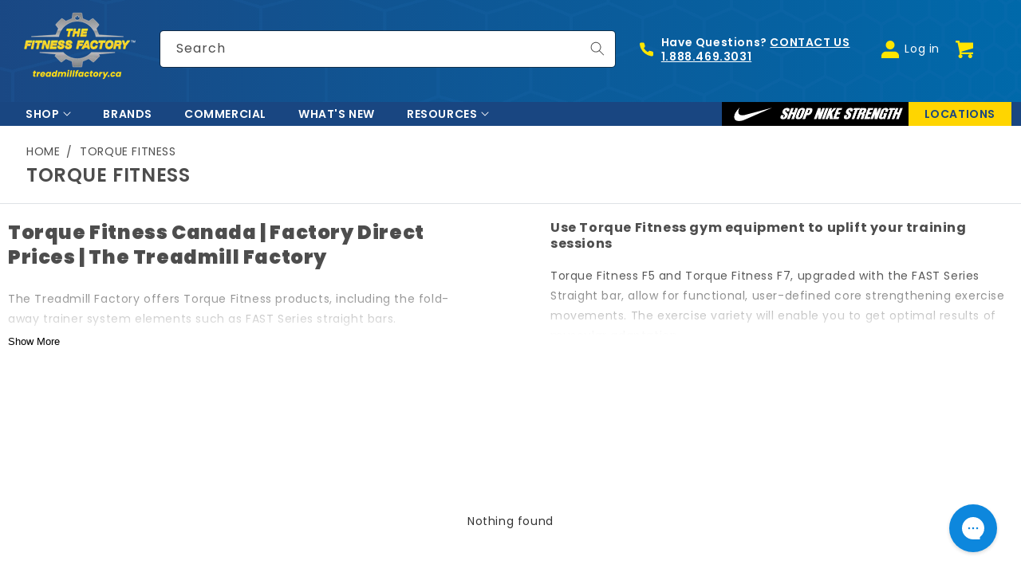

--- FILE ---
content_type: text/html; charset=utf-8
request_url: https://treadmillfactory.ca/collections/torque-fitness
body_size: 72867
content:
<!doctype html>
<html class="no-js" lang="en">
  <head>
    <meta charset="utf-8">
    <meta http-equiv="X-UA-Compatible" content="IE=edge">
    <meta name="viewport" content="width=device-width,initial-scale=1">
    <meta name="theme-color" content="">
    <link rel="canonical" href="https://treadmillfactory.ca/collections/torque-fitness">
    <link rel="preconnect" href="https://cdn.shopify.com" crossorigin>

    <!--Flickity-->
    <link href="//treadmillfactory.ca/cdn/shop/t/99/assets/flickity.css?v=172279946388338515001763755045" rel="stylesheet" type="text/css" media="all" />
    <script src="//treadmillfactory.ca/cdn/shop/t/99/assets/flickity.pkgd.js?v=116614484186401411191763755225" defer="defer"></script>
    <script src="//treadmillfactory.ca/cdn/shop/t/99/assets/zoom-gallery.js?v=87075805703681206981756504949" defer="defer"></script>

    <!--Flexiti--><link rel="icon" type="image/png" href="//treadmillfactory.ca/cdn/shop/files/fitness-factory-favicon-32.png?crop=center&height=32&v=1617221702&width=32"><link rel="preconnect" href="https://fonts.shopifycdn.com" crossorigin>

    <title>
      Torque Fitness Equipment for Sale Canada | The Treadmill Factory
</title>

    
      <meta name="description" content="Buy prime Olympic Torque Fitness equipment online. Factory-direct prices. Save up to 50%. Free shipping on qualifying orders. Fast delivery across Canada.">
    

    

<meta property="og:site_name" content="The Treadmill Factory">
<meta property="og:url" content="https://treadmillfactory.ca/collections/torque-fitness">
<meta property="og:title" content="Torque Fitness Equipment for Sale Canada | The Treadmill Factory">
<meta property="og:type" content="website">
<meta property="og:description" content="Buy prime Olympic Torque Fitness equipment online. Factory-direct prices. Save up to 50%. Free shipping on qualifying orders. Fast delivery across Canada."><meta name="twitter:card" content="summary_large_image">
<meta name="twitter:title" content="Torque Fitness Equipment for Sale Canada | The Treadmill Factory">
<meta name="twitter:description" content="Buy prime Olympic Torque Fitness equipment online. Factory-direct prices. Save up to 50%. Free shipping on qualifying orders. Fast delivery across Canada.">


    <script src="//treadmillfactory.ca/cdn/shop/t/99/assets/constants.js?v=58251544750838685771756504948" defer="defer"></script>
    <script src="//treadmillfactory.ca/cdn/shop/t/99/assets/pubsub.js?v=158357773527763999511756504949" defer="defer"></script>
    
    <script src="//treadmillfactory.ca/cdn/shop/t/99/assets/theme-scripts.min.js?v=175091758853931213691763755395" defer="defer"></script>
    <script src="//treadmillfactory.ca/cdn/shop/t/99/assets/theme-vendor.min.js?v=66824693895241671901756504949"></script><script src="//searchanise-ef84.kxcdn.com/widgets/shopify/init.js?a=8G1h2F7p1x"></script>

    <script>window.performance && window.performance.mark && window.performance.mark('shopify.content_for_header.start');</script><meta name="facebook-domain-verification" content="2aahhwz7j3a54mc8u45mxorzvcfhxb">
<meta name="google-site-verification" content="WwFmdi6NcfsmHcHnYhXtqkUEbBtvhxhUUno32Kj16UY">
<meta id="shopify-digital-wallet" name="shopify-digital-wallet" content="/52976877730/digital_wallets/dialog">
<meta name="shopify-checkout-api-token" content="114c2da8786ca6ad51aee4fbbacbb4ef">
<link rel="alternate" type="application/atom+xml" title="Feed" href="/collections/torque-fitness.atom" />
<link rel="alternate" type="application/json+oembed" href="https://treadmillfactory.ca/collections/torque-fitness.oembed">
<script async="async" src="/checkouts/internal/preloads.js?locale=en-CA"></script>
<link rel="preconnect" href="https://shop.app" crossorigin="anonymous">
<script async="async" src="https://shop.app/checkouts/internal/preloads.js?locale=en-CA&shop_id=52976877730" crossorigin="anonymous"></script>
<script id="apple-pay-shop-capabilities" type="application/json">{"shopId":52976877730,"countryCode":"CA","currencyCode":"CAD","merchantCapabilities":["supports3DS"],"merchantId":"gid:\/\/shopify\/Shop\/52976877730","merchantName":"The Treadmill Factory","requiredBillingContactFields":["postalAddress","email","phone"],"requiredShippingContactFields":["postalAddress","email","phone"],"shippingType":"shipping","supportedNetworks":["visa","masterCard","amex","interac","jcb"],"total":{"type":"pending","label":"The Treadmill Factory","amount":"1.00"},"shopifyPaymentsEnabled":true,"supportsSubscriptions":true}</script>
<script id="shopify-features" type="application/json">{"accessToken":"114c2da8786ca6ad51aee4fbbacbb4ef","betas":["rich-media-storefront-analytics"],"domain":"treadmillfactory.ca","predictiveSearch":true,"shopId":52976877730,"locale":"en"}</script>
<script>var Shopify = Shopify || {};
Shopify.shop = "thetreadmillfactory.myshopify.com";
Shopify.locale = "en";
Shopify.currency = {"active":"CAD","rate":"1.0"};
Shopify.country = "CA";
Shopify.theme = {"name":"treadmillfactory-2025-08-v02","id":143530295458,"schema_name":"Dawn","schema_version":"9.0.0","theme_store_id":null,"role":"main"};
Shopify.theme.handle = "null";
Shopify.theme.style = {"id":null,"handle":null};
Shopify.cdnHost = "treadmillfactory.ca/cdn";
Shopify.routes = Shopify.routes || {};
Shopify.routes.root = "/";</script>
<script type="module">!function(o){(o.Shopify=o.Shopify||{}).modules=!0}(window);</script>
<script>!function(o){function n(){var o=[];function n(){o.push(Array.prototype.slice.apply(arguments))}return n.q=o,n}var t=o.Shopify=o.Shopify||{};t.loadFeatures=n(),t.autoloadFeatures=n()}(window);</script>
<script>
  window.ShopifyPay = window.ShopifyPay || {};
  window.ShopifyPay.apiHost = "shop.app\/pay";
  window.ShopifyPay.redirectState = null;
</script>
<script id="shop-js-analytics" type="application/json">{"pageType":"collection"}</script>
<script defer="defer" async type="module" src="//treadmillfactory.ca/cdn/shopifycloud/shop-js/modules/v2/client.init-shop-cart-sync_BApSsMSl.en.esm.js"></script>
<script defer="defer" async type="module" src="//treadmillfactory.ca/cdn/shopifycloud/shop-js/modules/v2/chunk.common_CBoos6YZ.esm.js"></script>
<script type="module">
  await import("//treadmillfactory.ca/cdn/shopifycloud/shop-js/modules/v2/client.init-shop-cart-sync_BApSsMSl.en.esm.js");
await import("//treadmillfactory.ca/cdn/shopifycloud/shop-js/modules/v2/chunk.common_CBoos6YZ.esm.js");

  window.Shopify.SignInWithShop?.initShopCartSync?.({"fedCMEnabled":true,"windoidEnabled":true});

</script>
<script>
  window.Shopify = window.Shopify || {};
  if (!window.Shopify.featureAssets) window.Shopify.featureAssets = {};
  window.Shopify.featureAssets['shop-js'] = {"shop-cart-sync":["modules/v2/client.shop-cart-sync_DJczDl9f.en.esm.js","modules/v2/chunk.common_CBoos6YZ.esm.js"],"init-fed-cm":["modules/v2/client.init-fed-cm_BzwGC0Wi.en.esm.js","modules/v2/chunk.common_CBoos6YZ.esm.js"],"init-windoid":["modules/v2/client.init-windoid_BS26ThXS.en.esm.js","modules/v2/chunk.common_CBoos6YZ.esm.js"],"init-shop-email-lookup-coordinator":["modules/v2/client.init-shop-email-lookup-coordinator_DFwWcvrS.en.esm.js","modules/v2/chunk.common_CBoos6YZ.esm.js"],"shop-cash-offers":["modules/v2/client.shop-cash-offers_DthCPNIO.en.esm.js","modules/v2/chunk.common_CBoos6YZ.esm.js","modules/v2/chunk.modal_Bu1hFZFC.esm.js"],"shop-button":["modules/v2/client.shop-button_D_JX508o.en.esm.js","modules/v2/chunk.common_CBoos6YZ.esm.js"],"shop-toast-manager":["modules/v2/client.shop-toast-manager_tEhgP2F9.en.esm.js","modules/v2/chunk.common_CBoos6YZ.esm.js"],"avatar":["modules/v2/client.avatar_BTnouDA3.en.esm.js"],"pay-button":["modules/v2/client.pay-button_BuNmcIr_.en.esm.js","modules/v2/chunk.common_CBoos6YZ.esm.js"],"init-shop-cart-sync":["modules/v2/client.init-shop-cart-sync_BApSsMSl.en.esm.js","modules/v2/chunk.common_CBoos6YZ.esm.js"],"shop-login-button":["modules/v2/client.shop-login-button_DwLgFT0K.en.esm.js","modules/v2/chunk.common_CBoos6YZ.esm.js","modules/v2/chunk.modal_Bu1hFZFC.esm.js"],"init-customer-accounts-sign-up":["modules/v2/client.init-customer-accounts-sign-up_TlVCiykN.en.esm.js","modules/v2/client.shop-login-button_DwLgFT0K.en.esm.js","modules/v2/chunk.common_CBoos6YZ.esm.js","modules/v2/chunk.modal_Bu1hFZFC.esm.js"],"init-shop-for-new-customer-accounts":["modules/v2/client.init-shop-for-new-customer-accounts_DrjXSI53.en.esm.js","modules/v2/client.shop-login-button_DwLgFT0K.en.esm.js","modules/v2/chunk.common_CBoos6YZ.esm.js","modules/v2/chunk.modal_Bu1hFZFC.esm.js"],"init-customer-accounts":["modules/v2/client.init-customer-accounts_C0Oh2ljF.en.esm.js","modules/v2/client.shop-login-button_DwLgFT0K.en.esm.js","modules/v2/chunk.common_CBoos6YZ.esm.js","modules/v2/chunk.modal_Bu1hFZFC.esm.js"],"shop-follow-button":["modules/v2/client.shop-follow-button_C5D3XtBb.en.esm.js","modules/v2/chunk.common_CBoos6YZ.esm.js","modules/v2/chunk.modal_Bu1hFZFC.esm.js"],"checkout-modal":["modules/v2/client.checkout-modal_8TC_1FUY.en.esm.js","modules/v2/chunk.common_CBoos6YZ.esm.js","modules/v2/chunk.modal_Bu1hFZFC.esm.js"],"lead-capture":["modules/v2/client.lead-capture_D-pmUjp9.en.esm.js","modules/v2/chunk.common_CBoos6YZ.esm.js","modules/v2/chunk.modal_Bu1hFZFC.esm.js"],"shop-login":["modules/v2/client.shop-login_BmtnoEUo.en.esm.js","modules/v2/chunk.common_CBoos6YZ.esm.js","modules/v2/chunk.modal_Bu1hFZFC.esm.js"],"payment-terms":["modules/v2/client.payment-terms_BHOWV7U_.en.esm.js","modules/v2/chunk.common_CBoos6YZ.esm.js","modules/v2/chunk.modal_Bu1hFZFC.esm.js"]};
</script>
<script>(function() {
  var isLoaded = false;
  function asyncLoad() {
    if (isLoaded) return;
    isLoaded = true;
    var urls = ["https:\/\/cdn1.stamped.io\/files\/widget.min.js?shop=thetreadmillfactory.myshopify.com","https:\/\/cdn-scripts.signifyd.com\/shopify\/script-tag.js?shop=thetreadmillfactory.myshopify.com","https:\/\/config.gorgias.chat\/bundle-loader\/01GYCC7W1S4BCM8MVKBESXPDNZ?source=shopify1click\u0026shop=thetreadmillfactory.myshopify.com","https:\/\/cdn-app.sealsubscriptions.com\/shopify\/public\/js\/sealsubscriptions.js?shop=thetreadmillfactory.myshopify.com","https:\/\/searchanise-ef84.kxcdn.com\/widgets\/shopify\/init.js?a=8G1h2F7p1x\u0026shop=thetreadmillfactory.myshopify.com","https:\/\/cdn.9gtb.com\/loader.js?g_cvt_id=05c03032-7be9-4d8d-aa79-656d8943444b\u0026shop=thetreadmillfactory.myshopify.com"];
    for (var i = 0; i < urls.length; i++) {
      var s = document.createElement('script');
      s.type = 'text/javascript';
      s.async = true;
      s.src = urls[i];
      var x = document.getElementsByTagName('script')[0];
      x.parentNode.insertBefore(s, x);
    }
  };
  if(window.attachEvent) {
    window.attachEvent('onload', asyncLoad);
  } else {
    window.addEventListener('load', asyncLoad, false);
  }
})();</script>
<script id="__st">var __st={"a":52976877730,"offset":-18000,"reqid":"7d1064b6-f393-470c-9787-b20a8455166b-1768934632","pageurl":"treadmillfactory.ca\/collections\/torque-fitness","u":"dedfa97f7ae2","p":"collection","rtyp":"collection","rid":278524526754};</script>
<script>window.ShopifyPaypalV4VisibilityTracking = true;</script>
<script id="captcha-bootstrap">!function(){'use strict';const t='contact',e='account',n='new_comment',o=[[t,t],['blogs',n],['comments',n],[t,'customer']],c=[[e,'customer_login'],[e,'guest_login'],[e,'recover_customer_password'],[e,'create_customer']],r=t=>t.map((([t,e])=>`form[action*='/${t}']:not([data-nocaptcha='true']) input[name='form_type'][value='${e}']`)).join(','),a=t=>()=>t?[...document.querySelectorAll(t)].map((t=>t.form)):[];function s(){const t=[...o],e=r(t);return a(e)}const i='password',u='form_key',d=['recaptcha-v3-token','g-recaptcha-response','h-captcha-response',i],f=()=>{try{return window.sessionStorage}catch{return}},m='__shopify_v',_=t=>t.elements[u];function p(t,e,n=!1){try{const o=window.sessionStorage,c=JSON.parse(o.getItem(e)),{data:r}=function(t){const{data:e,action:n}=t;return t[m]||n?{data:e,action:n}:{data:t,action:n}}(c);for(const[e,n]of Object.entries(r))t.elements[e]&&(t.elements[e].value=n);n&&o.removeItem(e)}catch(o){console.error('form repopulation failed',{error:o})}}const l='form_type',E='cptcha';function T(t){t.dataset[E]=!0}const w=window,h=w.document,L='Shopify',v='ce_forms',y='captcha';let A=!1;((t,e)=>{const n=(g='f06e6c50-85a8-45c8-87d0-21a2b65856fe',I='https://cdn.shopify.com/shopifycloud/storefront-forms-hcaptcha/ce_storefront_forms_captcha_hcaptcha.v1.5.2.iife.js',D={infoText:'Protected by hCaptcha',privacyText:'Privacy',termsText:'Terms'},(t,e,n)=>{const o=w[L][v],c=o.bindForm;if(c)return c(t,g,e,D).then(n);var r;o.q.push([[t,g,e,D],n]),r=I,A||(h.body.append(Object.assign(h.createElement('script'),{id:'captcha-provider',async:!0,src:r})),A=!0)});var g,I,D;w[L]=w[L]||{},w[L][v]=w[L][v]||{},w[L][v].q=[],w[L][y]=w[L][y]||{},w[L][y].protect=function(t,e){n(t,void 0,e),T(t)},Object.freeze(w[L][y]),function(t,e,n,w,h,L){const[v,y,A,g]=function(t,e,n){const i=e?o:[],u=t?c:[],d=[...i,...u],f=r(d),m=r(i),_=r(d.filter((([t,e])=>n.includes(e))));return[a(f),a(m),a(_),s()]}(w,h,L),I=t=>{const e=t.target;return e instanceof HTMLFormElement?e:e&&e.form},D=t=>v().includes(t);t.addEventListener('submit',(t=>{const e=I(t);if(!e)return;const n=D(e)&&!e.dataset.hcaptchaBound&&!e.dataset.recaptchaBound,o=_(e),c=g().includes(e)&&(!o||!o.value);(n||c)&&t.preventDefault(),c&&!n&&(function(t){try{if(!f())return;!function(t){const e=f();if(!e)return;const n=_(t);if(!n)return;const o=n.value;o&&e.removeItem(o)}(t);const e=Array.from(Array(32),(()=>Math.random().toString(36)[2])).join('');!function(t,e){_(t)||t.append(Object.assign(document.createElement('input'),{type:'hidden',name:u})),t.elements[u].value=e}(t,e),function(t,e){const n=f();if(!n)return;const o=[...t.querySelectorAll(`input[type='${i}']`)].map((({name:t})=>t)),c=[...d,...o],r={};for(const[a,s]of new FormData(t).entries())c.includes(a)||(r[a]=s);n.setItem(e,JSON.stringify({[m]:1,action:t.action,data:r}))}(t,e)}catch(e){console.error('failed to persist form',e)}}(e),e.submit())}));const S=(t,e)=>{t&&!t.dataset[E]&&(n(t,e.some((e=>e===t))),T(t))};for(const o of['focusin','change'])t.addEventListener(o,(t=>{const e=I(t);D(e)&&S(e,y())}));const B=e.get('form_key'),M=e.get(l),P=B&&M;t.addEventListener('DOMContentLoaded',(()=>{const t=y();if(P)for(const e of t)e.elements[l].value===M&&p(e,B);[...new Set([...A(),...v().filter((t=>'true'===t.dataset.shopifyCaptcha))])].forEach((e=>S(e,t)))}))}(h,new URLSearchParams(w.location.search),n,t,e,['guest_login'])})(!0,!0)}();</script>
<script integrity="sha256-4kQ18oKyAcykRKYeNunJcIwy7WH5gtpwJnB7kiuLZ1E=" data-source-attribution="shopify.loadfeatures" defer="defer" src="//treadmillfactory.ca/cdn/shopifycloud/storefront/assets/storefront/load_feature-a0a9edcb.js" crossorigin="anonymous"></script>
<script crossorigin="anonymous" defer="defer" src="//treadmillfactory.ca/cdn/shopifycloud/storefront/assets/shopify_pay/storefront-65b4c6d7.js?v=20250812"></script>
<script data-source-attribution="shopify.dynamic_checkout.dynamic.init">var Shopify=Shopify||{};Shopify.PaymentButton=Shopify.PaymentButton||{isStorefrontPortableWallets:!0,init:function(){window.Shopify.PaymentButton.init=function(){};var t=document.createElement("script");t.src="https://treadmillfactory.ca/cdn/shopifycloud/portable-wallets/latest/portable-wallets.en.js",t.type="module",document.head.appendChild(t)}};
</script>
<script data-source-attribution="shopify.dynamic_checkout.buyer_consent">
  function portableWalletsHideBuyerConsent(e){var t=document.getElementById("shopify-buyer-consent"),n=document.getElementById("shopify-subscription-policy-button");t&&n&&(t.classList.add("hidden"),t.setAttribute("aria-hidden","true"),n.removeEventListener("click",e))}function portableWalletsShowBuyerConsent(e){var t=document.getElementById("shopify-buyer-consent"),n=document.getElementById("shopify-subscription-policy-button");t&&n&&(t.classList.remove("hidden"),t.removeAttribute("aria-hidden"),n.addEventListener("click",e))}window.Shopify?.PaymentButton&&(window.Shopify.PaymentButton.hideBuyerConsent=portableWalletsHideBuyerConsent,window.Shopify.PaymentButton.showBuyerConsent=portableWalletsShowBuyerConsent);
</script>
<script data-source-attribution="shopify.dynamic_checkout.cart.bootstrap">document.addEventListener("DOMContentLoaded",(function(){function t(){return document.querySelector("shopify-accelerated-checkout-cart, shopify-accelerated-checkout")}if(t())Shopify.PaymentButton.init();else{new MutationObserver((function(e,n){t()&&(Shopify.PaymentButton.init(),n.disconnect())})).observe(document.body,{childList:!0,subtree:!0})}}));
</script>
<link id="shopify-accelerated-checkout-styles" rel="stylesheet" media="screen" href="https://treadmillfactory.ca/cdn/shopifycloud/portable-wallets/latest/accelerated-checkout-backwards-compat.css" crossorigin="anonymous">
<style id="shopify-accelerated-checkout-cart">
        #shopify-buyer-consent {
  margin-top: 1em;
  display: inline-block;
  width: 100%;
}

#shopify-buyer-consent.hidden {
  display: none;
}

#shopify-subscription-policy-button {
  background: none;
  border: none;
  padding: 0;
  text-decoration: underline;
  font-size: inherit;
  cursor: pointer;
}

#shopify-subscription-policy-button::before {
  box-shadow: none;
}

      </style>
<script id="sections-script" data-sections="collection-products,header" defer="defer" src="//treadmillfactory.ca/cdn/shop/t/99/compiled_assets/scripts.js?v=39572"></script>
<script>window.performance && window.performance.mark && window.performance.mark('shopify.content_for_header.end');</script>


    <style data-shopify>
      @font-face {
  font-family: Poppins;
  font-weight: 400;
  font-style: normal;
  font-display: swap;
  src: url("//treadmillfactory.ca/cdn/fonts/poppins/poppins_n4.0ba78fa5af9b0e1a374041b3ceaadf0a43b41362.woff2") format("woff2"),
       url("//treadmillfactory.ca/cdn/fonts/poppins/poppins_n4.214741a72ff2596839fc9760ee7a770386cf16ca.woff") format("woff");
}

      @font-face {
  font-family: Poppins;
  font-weight: 700;
  font-style: normal;
  font-display: swap;
  src: url("//treadmillfactory.ca/cdn/fonts/poppins/poppins_n7.56758dcf284489feb014a026f3727f2f20a54626.woff2") format("woff2"),
       url("//treadmillfactory.ca/cdn/fonts/poppins/poppins_n7.f34f55d9b3d3205d2cd6f64955ff4b36f0cfd8da.woff") format("woff");
}

      @font-face {
  font-family: Poppins;
  font-weight: 400;
  font-style: italic;
  font-display: swap;
  src: url("//treadmillfactory.ca/cdn/fonts/poppins/poppins_i4.846ad1e22474f856bd6b81ba4585a60799a9f5d2.woff2") format("woff2"),
       url("//treadmillfactory.ca/cdn/fonts/poppins/poppins_i4.56b43284e8b52fc64c1fd271f289a39e8477e9ec.woff") format("woff");
}

      @font-face {
  font-family: Poppins;
  font-weight: 700;
  font-style: italic;
  font-display: swap;
  src: url("//treadmillfactory.ca/cdn/fonts/poppins/poppins_i7.42fd71da11e9d101e1e6c7932199f925f9eea42d.woff2") format("woff2"),
       url("//treadmillfactory.ca/cdn/fonts/poppins/poppins_i7.ec8499dbd7616004e21155106d13837fff4cf556.woff") format("woff");
}

      @font-face {
  font-family: Poppins;
  font-weight: 400;
  font-style: normal;
  font-display: swap;
  src: url("//treadmillfactory.ca/cdn/fonts/poppins/poppins_n4.0ba78fa5af9b0e1a374041b3ceaadf0a43b41362.woff2") format("woff2"),
       url("//treadmillfactory.ca/cdn/fonts/poppins/poppins_n4.214741a72ff2596839fc9760ee7a770386cf16ca.woff") format("woff");
}


      :root {
        --font-body-family: Poppins, sans-serif;
        --font-body-style: normal;
        --font-body-weight: 400;
        --font-body-weight-bold: 700;

        --font-heading-family: Poppins, sans-serif;
        --font-heading-style: normal;
        --font-heading-weight: 400;

        --font-body-scale: 1.0;
        --font-heading-scale: 1.0;

        --color-base-text: 18, 18, 18;
        --color-shadow: 18, 18, 18;
        --color-base-background-1: 255, 255, 255;
        --color-base-background-2: 25, 70, 129;
        --color-base-solid-button-labels: 25, 70, 129;
        --color-base-outline-button-labels: 18, 18, 18;
        --color-base-accent-1: 255, 213, 0;
        --color-base-accent-1-hover: 255, 206, 0;
        --color-base-accent-2: 51, 79, 180;
        --payment-terms-background-color: #ffffff;
        --color-borders: 222, 226, 230;
        --color-badge: 104, 141, 186;
        --color-badge-sold-out: 220, 53, 69;

        --slick-button-color: 255, 229, 0;
        --slick-button-border-color: 255, 229, 0;
        --slick-button-icon-color: 102, 102, 102;

        --gradient-base-background-1: #ffffff;
        --gradient-base-background-2: linear-gradient(127deg, rgba(25, 70, 127, 1) 11%, rgba(2, 104, 170, 1) 81%);
        --gradient-base-background-3: #F3F3F3;
        --gradient-base-accent-1: #ffd500;
        --gradient-base-accent-2: linear-gradient(90deg, rgba(25, 70, 129, 1), rgba(0, 105, 170, 1) 100%);
        --gradient-base-accent-3: ;

        --media-padding: px;
        --media-border-opacity: 0.05;
        --media-border-width: 0px;
        --media-radius: 0px;
        --media-shadow-opacity: 0.0;
        --media-shadow-horizontal-offset: 0px;
        --media-shadow-vertical-offset: 4px;
        --media-shadow-blur-radius: 5px;
        --media-shadow-visible: 0;

        --page-width: 1640px;
        --page-width-md: 1480px;
        --page-width-sm: 1370px;
        --page-width-gutters: 12px;
        --page-width-margin: 0rem;

        --product-card-image-padding: 0.0rem;
        --product-card-corner-radius: 0.0rem;
        --product-card-text-alignment: left;
        --product-card-border-width: 0.0rem;
        --product-card-border-opacity: 0.1;
        --product-card-shadow-opacity: 0.0;
        --product-card-shadow-visible: 0;
        --product-card-shadow-horizontal-offset: 0.0rem;
        --product-card-shadow-vertical-offset: 0.4rem;
        --product-card-shadow-blur-radius: 0.5rem;

        --collection-card-image-padding: 0.0rem;
        --collection-card-corner-radius: 0.0rem;
        --collection-card-text-alignment: left;
        --collection-card-border-width: 0.0rem;
        --collection-card-border-opacity: 0.1;
        --collection-card-shadow-opacity: 0.0;
        --collection-card-shadow-visible: 0;
        --collection-card-shadow-horizontal-offset: 0.0rem;
        --collection-card-shadow-vertical-offset: 0.4rem;
        --collection-card-shadow-blur-radius: 0.5rem;

        --blog-card-image-padding: 0.0rem;
        --blog-card-corner-radius: 0.0rem;
        --blog-card-text-alignment: left;
        --blog-card-border-width: 0.0rem;
        --blog-card-border-opacity: 0.1;
        --blog-card-shadow-opacity: 0.0;
        --blog-card-shadow-visible: 0;
        --blog-card-shadow-horizontal-offset: 0.0rem;
        --blog-card-shadow-vertical-offset: 0.4rem;
        --blog-card-shadow-blur-radius: 0.5rem;

        --badge-corner-radius: 4.0rem;

        --popup-border-width: 1px;
        --popup-border-opacity: 0.1;
        --popup-corner-radius: 0px;
        --popup-shadow-opacity: 0.0;
        --popup-shadow-horizontal-offset: 0px;
        --popup-shadow-vertical-offset: 4px;
        --popup-shadow-blur-radius: 5px;

        --drawer-border-width: 1px;
        --drawer-border-opacity: 0.1;
        --drawer-shadow-opacity: 0.0;
        --drawer-shadow-horizontal-offset: 0px;
        --drawer-shadow-vertical-offset: 4px;
        --drawer-shadow-blur-radius: 5px;

        --spacing-sections-desktop: 0px;
        --spacing-sections-mobile: 0px;

        --grid-desktop-vertical-spacing: 24px;
        --grid-desktop-vertical-spacing-doubled: 48px;
        --grid-desktop-vertical-spacing-halfed: 12px;
        --grid-desktop-vertical-spacing-inverted: -24px;
        --grid-desktop-horizontal-spacing: 24px;
        --grid-desktop-horizontal-spacing-doubled: 48px;
        --grid-desktop-horizontal-spacing-halfed: 12px;

        --grid-mobile-vertical-spacing: 12px;
        --grid-mobile-vertical-spacing-doubled: 24px;
        --grid-mobile-vertical-spacing-halfed: 6px;
        --grid-mobile-vertical-spacing-inverted: -12px;
        --grid-mobile-horizontal-spacing: 12px;
        --grid-mobile-horizontal-spacing-doubled: 24px;
        --grid-mobile-horizontal-spacing-halfed: 6px;

        --text-boxes-border-opacity: 0.1;
        --text-boxes-border-width: 0px;
        --text-boxes-radius: 0px;
        --text-boxes-shadow-opacity: 0.0;
        --text-boxes-shadow-visible: 0;
        --text-boxes-shadow-horizontal-offset: 0px;
        --text-boxes-shadow-vertical-offset: 4px;
        --text-boxes-shadow-blur-radius: 5px;

        --buttons-radius: 0px;
        --buttons-radius-outset: 0px;
        --buttons-border-width: 1px;
        --buttons-border-opacity: 1.0;
        --buttons-shadow-opacity: 0.0;
        --buttons-shadow-visible: 0;
        --buttons-shadow-horizontal-offset: 0px;
        --buttons-shadow-vertical-offset: 4px;
        --buttons-shadow-blur-radius: 5px;
        --buttons-border-offset: 0px;

        --inputs-radius: 4px;
        --inputs-border-width: 1px;
        --inputs-border-opacity: 0.55;
        --inputs-shadow-opacity: 0.0;
        --inputs-shadow-horizontal-offset: 0px;
        --inputs-margin-offset: 0px;
        --inputs-shadow-vertical-offset: 4px;
        --inputs-shadow-blur-radius: 5px;
        --inputs-radius-outset: 5px;

        --variant-pills-radius: 40px;
        --variant-pills-border-width: 1px;
        --variant-pills-border-opacity: 0.55;
        --variant-pills-shadow-opacity: 0.0;
        --variant-pills-shadow-horizontal-offset: 0px;
        --variant-pills-shadow-vertical-offset: 4px;
        --variant-pills-shadow-blur-radius: 5px;
      }

      *,
      *::before,
      *::after {
        box-sizing: inherit;
      }

      html {
        box-sizing: border-box;
        font-size: calc(var(--font-body-scale) * 62.5%);
        height: 100%;
      }

      body {
        display: grid;
        grid-template-rows: auto auto 1fr auto;
        grid-template-columns: 100%;
        min-height: 100%;
        margin: 0;
        font-size: 14px;
        letter-spacing: 0.06rem;
        line-height: calc(1 + 0.8 / var(--font-body-scale));
        font-family: var(--font-body-family);
        font-style: var(--font-body-style);
        font-weight: var(--font-body-weight);
      }

      @media screen and (min-width: 750px) {
        body {
          font-size: 1.4rem;
        }
      }

      

    </style>

    <link href="//treadmillfactory.ca/cdn/shop/t/99/assets/theme-css-components.min.css?v=3136929750772788981756504949" rel="stylesheet" type="text/css" media="all" />
    <link href="//treadmillfactory.ca/cdn/shop/t/99/assets/theme.min.css?v=146829975061521329631756504949" rel="stylesheet" type="text/css" media="all" />
    <link href="//treadmillfactory.ca/cdn/shop/t/99/assets/theme-css-vendors.min.css?v=18917383538105311191756504949" rel="stylesheet" type="text/css" media="all" />
    <link href="//treadmillfactory.ca/cdn/shop/t/99/assets/tmf-custom.css?v=82231509633375033471766608365" rel="stylesheet" type="text/css" media="all" />
<link rel="preload" as="font" href="//treadmillfactory.ca/cdn/fonts/poppins/poppins_n4.0ba78fa5af9b0e1a374041b3ceaadf0a43b41362.woff2" type="font/woff2" crossorigin><link rel="preload" as="font" href="//treadmillfactory.ca/cdn/fonts/poppins/poppins_n4.0ba78fa5af9b0e1a374041b3ceaadf0a43b41362.woff2" type="font/woff2" crossorigin><link
        rel="stylesheet"
        href="//treadmillfactory.ca/cdn/shop/t/99/assets/component-predictive-search.css?v=56843140475036582471763501852"
        media="print"
        onload="this.media='all'"
      ><script>
      document.documentElement.className = document.documentElement.className.replace('no-js', 'js');
      if (Shopify.designMode) {
        document.documentElement.classList.add('shopify-design-mode');
      }
    </script>

    <!-- Facebook Pixel Code -->
<script>
  !function(f,b,e,v,n,t,s){
  if(f.fbq)return;n=f.fbq=function(){
    n.callMethod?n.callMethod.apply(n,arguments):n.queue.push(arguments)};
  if(!f._fbq)f._fbq=n;n.push=n;n.loaded=!0;n.version='2.0';
  n.queue=[];t=b.createElement(e);
  t.async=!0;
  t.src=v;s=b.getElementsByTagName(e)[0];
  s.parentNode.insertBefore(t,s)}(window,document,'script', 'https://connect.facebook.net/en_US/fbevents.js');
  fbq('init', '1470503146662851'); 
  fbq('track', 'PageView');
</script>
<noscript>
  <img height="1" width="1" src="https://www.facebook.com/tr?id=1470503146662851&ev=PageView&noscript=1"/>
</noscript>
<!-- End Facebook Pixel Code --><meta name="google-site-verification" content="XAXo4ZAS4h69nqWXmq2psjAtTAhq_8mWVQSALkfrOB8">

<script>
    
    
    
    
    var gsf_conversion_data = {page_type : '', event : '', data : {shop_currency : "CAD"}};
    
</script>

<script src="//treadmillfactory.ca/cdn/shop/t/99/assets/pretty-product-pages-script.js?v=117860277052273055061763506969" defer="defer"></script>







<script>
  function KDStrikeoutSubtotal(subtotalSelector){
    var subTotalHtml = `$0.00`.replace('"', '\"');
    var newTotalHtml = `$-0.10`.replace('"', '\"');
    document.querySelector(subtotalSelector).innerHTML = "<del class='af_del_overwrite'>"+ subTotalHtml + "</del> " + newTotalHtml;
  }
</script>
<script>
  if(!window.jQuery){
      var jqueryScript = document.createElement('script');
      jqueryScript.setAttribute('src','https://ajax.googleapis.com/ajax/libs/jquery/3.6.0/jquery.min.js');
      document.head.appendChild(jqueryScript);
  }

  __DL__jQueryinterval = setInterval(function(){
      // wait for jQuery to load & run script after jQuery has loaded
      if(window.jQuery){
          // search parameters
          getURLParams = function(name, url){
              if (!url) url = window.location.href;
              name = name.replace(/[\[\]]/g, "\\$&");
              var regex = new RegExp("[?&]" + name + "(=([^&#]*)|&|#|$)"),
              results = regex.exec(url);
              if (!results) return null;
              if (!results[2]) return '';
              return decodeURIComponent(results[2].replace(/\+/g, " "));
          };

          /**********************
          * DYNAMIC DEPENDENCIES
          ***********************/

          __DL__ = {
              dynamicCart: true,  // if cart is dynamic (meaning no refresh on cart add) set to true
              debug: false, // if true, console messages will be displayed
              cart: null,
              wishlist: null,
              removeCart: null
          };

          customBindings = {
              cartTriggers: [],
              viewCart: [],
              removeCartTrigger: [],
              cartVisableSelector: [],
              promoSubscriptionsSelectors: [],
              promoSuccess: [],
              ctaSelectors: [],
              newsletterSelectors: [],
              newsletterSuccess: [],
              searchPage: [],
              wishlistSelector: [],
              removeWishlist: [],
              wishlistPage: [],
              searchTermQuery: [getURLParams('q')], // replace var with correct query
          };

          /* DO NOT EDIT */
          defaultBindings = {
              cartTriggers: ['form[action="/cart/add"] [type="submit"],.add-to-cart,.cart-btn'],
              viewCart: ['form[action="/cart"],.my-cart,.trigger-cart,#mobileCart'],
              removeCartTrigger: ['[href*="/cart/change"]'],
              cartVisableSelector: ['.inlinecart.is-active,.inline-cart.is-active'],
              promoSubscriptionsSelectors: [],
              promoSuccess: [],
              ctaSelectors: [],
              newsletterSelectors: ['input.contact_email'],
              newsletterSuccess: ['.success_message'],
              searchPage: ['search'],
              wishlistSelector: [],
              removeWishlist: [],
              wishlistPage: []
          };

          // stitch bindings
          objectArray = customBindings;
          outputObject = __DL__;

          applyBindings = function(objectArray, outputObject){
              for (var x in objectArray) {
                  var key = x;
                  var objs = objectArray[x];
                  values = [];
                  if(objs.length > 0){
                      values.push(objs);
                      if(key in outputObject){
                          values.push(outputObject[key]);
                          outputObject[key] = values.join(", ");
                      }else{
                          outputObject[key] = values.join(", ");
                      }
                  }
              }
          };

          applyBindings(customBindings, __DL__);
          applyBindings(defaultBindings, __DL__);

          /**********************
          * PREREQUISITE LIBRARIES
          ***********************/

          clearInterval(__DL__jQueryinterval);

          // jquery-cookies.js
          if(typeof $.cookie!==undefined){
              (function(a){if(typeof define==='function'&&define.amd){define(['jquery'],a)}else if(typeof exports==='object'){module.exports=a(require('jquery'))}else{a(jQuery)}}(function($){var g=/\+/g;function encode(s){return h.raw?s:encodeURIComponent(s)}function decode(s){return h.raw?s:decodeURIComponent(s)}function stringifyCookieValue(a){return encode(h.json?JSON.stringify(a):String(a))}function parseCookieValue(s){if(s.indexOf('"')===0){s=s.slice(1,-1).replace(/\\"/g,'"').replace(/\\\\/g,'\\')}try{s=decodeURIComponent(s.replace(g,' '));return h.json?JSON.parse(s):s}catch(e){}}function read(s,a){var b=h.raw?s:parseCookieValue(s);return $.isFunction(a)?a(b):b}var h=$.cookie=function(a,b,c){if(arguments.length>1&&!$.isFunction(b)){c=$.extend({},h.defaults,c);if(typeof c.expires==='number'){var d=c.expires,t=c.expires=new Date();t.setMilliseconds(t.getMilliseconds()+d*864e+5)}return(document.cookie=[encode(a),'=',stringifyCookieValue(b),c.expires?'; expires='+c.expires.toUTCString():'',c.path?'; path='+c.path:'',c.domain?'; domain='+c.domain:'',c.secure?'; secure':''].join(''))}var e=a?undefined:{},cookies=document.cookie?document.cookie.split('; '):[],i=0,l=cookies.length;for(;i<l;i++){var f=cookies[i].split('='),name=decode(f.shift()),cookie=f.join('=');if(a===name){e=read(cookie,b);break}if(!a&&(cookie=read(cookie))!==undefined){e[name]=cookie}}return e};h.defaults={};$.removeCookie=function(a,b){$.cookie(a,'',$.extend({},b,{expires:-1}));return!$.cookie(a)}}))}

          /**********************
          * Begin dataLayer Build
          ***********************/

          window.dataLayer = window.dataLayer || [];  // init data layer if doesn't already exist

          var template = "collection";

          /**
          * Landing Page Cookie
          * 1. Detect if user just landed on the site
          * 2. Only fires if Page Title matches website */

          $.cookie.raw = true;
          if ($.cookie('landingPage') === undefined || $.cookie('landingPage').length === 0) {
              var landingPage = true;
              $.cookie('landingPage', unescape);
              $.removeCookie('landingPage', {path: '/'});
              $.cookie('landingPage', 'landed', {path: '/'});
          } else {
              var landingPage = false;
              $.cookie('landingPage', unescape);
              $.removeCookie('landingPage', {path: '/'});
              $.cookie('landingPage', 'refresh', {path: '/'});
          }
          if (__DL__.debug) {
              console.log('Landing Page: ' + landingPage);
          }

          /**
          * Log State Cookie */

          
          var isLoggedIn = false;
          
          if (!isLoggedIn) {
              $.cookie('logState', unescape);
              $.removeCookie('logState', {path: '/'});
              $.cookie('logState', 'loggedOut', {path: '/'});
          } else {
              if ($.cookie('logState') === 'loggedOut' || $.cookie('logState') === undefined) {
                  $.cookie('logState', unescape);
                  $.removeCookie('logState', {path: '/'});
                  $.cookie('logState', 'firstLog', {path: '/'});
              } else if ($.cookie('logState') === 'firstLog') {
                  $.cookie('logState', unescape);
                  $.removeCookie('logState', {path: '/'});
                  $.cookie('logState', 'refresh', {path: '/'});
              }
          }

          if ($.cookie('logState') === 'firstLog') {
              var firstLog = true;
          } else {
              var firstLog = false;
          }

          /**********************
          * DATALAYER SECTIONS
          ***********************/

          /**
          * DATALAYER: Landing Page
          * Fires any time a user first lands on the site. */

          if ($.cookie('landingPage') === 'landed') {
              dataLayer.push({
                  'pageType': 'Landing',
                  'event': 'first_time_visitor'
              });
          }

          /**
          * DATALAYER: Log State
          * 1. Determine if user is logged in or not.
          * 2. Return User specific data. */

          var logState = {
              
              
              'logState' : "Logged Out",
              
              
              'firstLog'      : firstLog,
              'customerEmail' : null,
              'timestamp'     : Date().replace(/\(.*?\)/g,''),
              
              'customerType'       : 'New',
              'customerTypeNumber' :'1',
              
              'shippingInfo' : {
                  'fullName'  : null,
                  'firstName' : null,
                  'lastName'  : null,
                  'address1'  : null,
                  'address2'  : null,
                  'street'    : null,
                  'city'      : null,
                  'province'  : null,
                  'zip'       : null,
                  'country'   : null,
                  'phone'     : null,
              },
              'billingInfo' : {
                  'fullName'  : null,
                  'firstName' : null,
                  'lastName'  : null,
                  'address1'  : null,
                  'address2'  : null,
                  'street'    : null,
                  'city'      : null,
                  'province'  : null,
                  'zip'       : null,
                  'country'   : null,
                  'phone'     : null,
              },
              'checkoutEmail' : null,
              'currency'      : "CAD",
              'pageType'      : 'Log State',
              'event'         : 'logState'
          }
          dataLayer.push(logState);

          /**
          * DATALAYER: Homepage */

          if(document.location.pathname == "/"){
              dataLayer.push({
                  'pageType' : 'Homepage',
                  'event'    : 'homepage',
                  logState
              });
          }

          /**
          * DATALAYER: 404 Pages
          * Fire on 404 Pages */
          

          /**
          * DATALAYER: Blog Articles
          * Fire on Blog Article Pages */
          

          /** DATALAYER: Product List Page (Collections, Category)
          * Fire on all product listing pages. */
          
              var ecommerce = {
                  'items': [
                      ]
                  };
              dataLayer.push({
                  'productList' : "Torque Fitness",
                  'pageType'    : 'Collection',
                  'event'       : 'view_item_list',
                  ecommerce
              });
          

          /** DATALAYER: Product Page
          * Fire on all Product View pages. */
          

          /** DATALAYER: Cart View
          * Fire anytime a user views their cart (non-dynamic) */
          

          /** DATALAYER: Checkout on Shopify Plus **/
          if(Shopify.Checkout){
              var ecommerce = {
                  'transaction_id': 'null',
                  'affiliation': "The Treadmill Factory",
                  'value': "",
                  'tax': "",
                  'shipping': "",
                  'subtotal': "",
                  'currency': null,
                  
                  'email': null,
                  'items':[],
                  };
              if(Shopify.Checkout.step){
                  if(Shopify.Checkout.step.length > 0){
                      if (Shopify.Checkout.step === 'contact_information'){
                          dataLayer.push({
                              'event'    :'begin_checkout',
                              'pageType' :'Customer Information',
                              'step': 1,
                            ecommerce
                          });
                      }else if (Shopify.Checkout.step === 'shipping_method'){
                          dataLayer.push({
                              'event'    :'add_shipping_info',
                              'pageType' :'Shipping Information',
                              ecommerce
                          });
                      }else if( Shopify.Checkout.step === "payment_method" ){
                          dataLayer.push({
                              'event'    :'add_payment_info',
                              'pageType' :'Add Payment Info',
                            ecommerce
                          });
                      }
                  }

                  /** DATALAYER: Transaction */
                  if(Shopify.Checkout.page == "thank_you"){
                      dataLayer.push({
                      'pageType' :'Transaction',
                      'event'    :'purchase',
                      ecommerce
                      });
                  }
              }
          }

        /** DOM Ready **/
          $(document).ready(function() {

              /** DATALAYER: Search Results */
              var searchPage = new RegExp(__DL__.searchPage, "g");
              if(document.location.pathname.match(searchPage)){
                  var ecommerce = {
                      items :[],
                  };
                  dataLayer.push({
                      'pageType'   : "Search",
                      'search_term' : __DL__.searchTermQuery,
                      'event'      : "search",
                      'item_list_name'  : null,
                      ecommerce
                  });
              }

              /** DATALAYER: Remove From Cart **/
              

          }); // document ready
      }
  }, 500);
</script>







<script>
  function KDStrikeoutSubtotal(subtotalSelector){
    var subTotalHtml = `$0.00`.replace('"', '\"');
    var newTotalHtml = `$-0.10`.replace('"', '\"');
    document.querySelector(subtotalSelector).innerHTML = "<del class='af_del_overwrite'>"+ subTotalHtml + "</del> " + newTotalHtml;
  }
</script>

  <!-- Google Search Console Verification -->
  <meta name="google-site-verification" content="_-0zW5VsaYkd0h1pdA5wtYAAsxMpIA1P2flmJtzbEf0" />
  <!-- End Google Search Console Verification -->

  <!-- MCFX Pixel -->
  <script>
  (function (w,d,o,u,a,m) {
      w[o]=w[o]||function(){(w[o].q=w[o].q||[]).push(arguments);
      },w[o].e=1*new Date();w[o].u=u;a=d.createElement('script'),
      m=d.getElementsByTagName('script')[0];a.async=1;
      a.src=u+'/mcfx.js';m.parentNode.insertBefore(a, m);
    })(window, document, 'mcfx', 'https://t.marketingcloudfx.com');
  mcfx('create', 37051);
  </script>
  <script type="text/javascript" async src="//cdn.leadmanagerfx.com/phone/js/37051"></script>
  <!-- End MCFX Pixel -->

  <!-- BEGIN app block: shopify://apps/linkedoption/blocks/app-embed/564f3d71-fe5e-48d7-a0de-284b76666f1e --><!-- BEGIN app snippet: config --><script>
  window.kingLinkedOptionConfig = window.kingLinkedOptionConfig || {};
  kingLinkedOptionConfig.version = "v1";
  kingLinkedOptionConfig.enabled = true;
  kingLinkedOptionConfig.featuredProductEnabled = false;
  kingLinkedOptionConfig.shop = "thetreadmillfactory.myshopify.com";
  kingLinkedOptionConfig.country = "CA";
  kingLinkedOptionConfig.language = "en";
  kingLinkedOptionConfig.currency = "CAD";
  kingLinkedOptionConfig.shopDomain = "treadmillfactory.ca";
  kingLinkedOptionConfig.pageType = "collection";
  kingLinkedOptionConfig.moneyFormat = "${{amount}}";
  kingLinkedOptionConfig.moneyFormatWithCurrency = "${{amount}} CAD";
  kingLinkedOptionConfig.prefix = "";
  kingLinkedOptionConfig.namespace = "app--20802568193--king-linked-options";
  kingLinkedOptionConfig.hide = true;
  kingLinkedOptionConfig.remove = false;
  kingLinkedOptionConfig.storefrontAccessToken = "d9f6fb65e3dddf0cb4f252fec587ec43";
  kingLinkedOptionConfig.cartAttributeEnabled = false;
  kingLinkedOptionConfig.cartAttributeSelector = "";
  kingLinkedOptionConfig.hideDuplicateOption = false;
  kingLinkedOptionConfig.hideDuplicate = false;
  kingLinkedOptionConfig.subcategoryInCardMode = "FULL_OPTION";
  kingLinkedOptionConfig.enableSeamlessOptionSwitching = false;
  kingLinkedOptionConfig.seamlessSectionIds = [];
  kingLinkedOptionConfig.themeConfigV2 = {"liveThemeId":"143530295458","themes":[{"themeIds":["118623436962"],"themeStoreId":"790","themeName":"Ira","product":{"points":[],"variant":{"id":"","option":{"id":"","name":{"id":"legend","type":"text"}}},"exclude":"","hide":""},"productCard":{"item":{"card":"","link":"","price":"","title":"","image_1":"","image_2":"","image_1_type":"","image_2_type":"","compareAtPrice":""},"points":[],"quickAddForm":{"product":{"id":"","type":"value"},"variant":{"id":"","type":"value"}},"exclude":"","hide":""},"quickView":{"points":[],"trigger":"","variant":"","container":"","productId":{"id":"","type":""},"getVariantEl":""}},{"themeIds":["118419751074"],"themeStoreId":"796","themeName":"Debut","product":{"points":[{"id":".product-single__meta .product-form__controls-group:not(.product-form__controls-group--submit)","pos":"BEFORE"},{"id":".product-single__meta .product__price","pos":"AFTER"},{"id":".product-single__meta .product-form__controls-group--submit","pos":"BEFORE"}],"variant":{"id":".product-single__meta .product-form__controls-group","option":{"id":".selector-wrapper","name":{"id":"label","type":"text"}}},"container":".product-single__meta","exclude":"","hide":""},"productCard":{"item":{"card":".grid__item","link":"a","price":".price .price__regular .price-item--regular","title":".product-card__title","image_1":".product-card__image-with-placeholder-wrapper img:nth-child(1)","image_2":"","image_1_type":"image","image_2_type":"image","compareAtPrice":".price .price__sale .price-item--sale"},"points":[{"id":".price","pos":"AFTER"},{"id":".product-card__title","pos":"AFTER"}],"quickAddForm":{"product":{"id":"","type":"value"},"variant":{"id":"","type":"value"}},"exclude":"","hide":""},"quickView":{"type":"","option":"","points":[{"id":"","pos":"BEFORE"},{"id":"","pos":"AFTER"}],"trigger":"","variant":"","container":"","productId":{"id":"","type":"value"}}},{"themeIds":["145511645346"],"themeStoreId":"836","themeName":"Venue","product":{"points":[],"variant":{"id":"","option":{"id":"","name":{"id":"legend","type":"text"}}},"exclude":"","hide":""},"productCard":{"item":{"card":"","link":"","price":"","title":"","image_1":"","image_2":"","image_1_type":"","image_2_type":"","compareAtPrice":""},"points":[],"quickAddForm":{"product":{"id":"","type":"value"},"variant":{"id":"","type":"value"}},"exclude":"","hide":""},"quickView":{"points":[],"trigger":"","variant":"","container":"","productId":{"id":"","type":""},"getVariantEl":""}},{"themeIds":["145511645346"],"themeStoreId":"836","themeName":"Venue","product":{"points":[],"variant":{"id":"","option":{"id":"","name":{"id":"legend","type":"text"}}},"exclude":"","hide":""},"productCard":{"item":{"card":"","link":"","price":"","title":"","image_1":"","image_2":"","image_1_type":"","image_2_type":"","compareAtPrice":""},"points":[],"quickAddForm":{"product":{"id":"","type":"value"},"variant":{"id":"","type":"value"}},"exclude":"","hide":""},"quickView":{"points":[],"trigger":"","variant":"","container":"","productId":{"id":"","type":""},"getVariantEl":""}},{"themeIds":["121387942050","123036926114","125576904866","125587914914","126174757026","127485739170","127569756322","127915098274","127948325026","128861831330","129600159906","129753940130","129753972898","132427907234"],"themeStoreId":"857","themeName":"Impulse","product":{"points":[{"id":".product-single__meta .variant-wrapper","pos":"BEFORE"},{"id":".product-single__meta .product-block[data-dynamic-variants-enabled]","pos":"BEFORE"},{"id":".product-single__meta .product-block--price","pos":"AFTER"},{"id":".product-single__meta .product-block--sales-point","pos":"BEFORE"}],"variant":{"id":".product-single__meta .variant-wrapper","option":{"id":"fieldset","name":{"id":"legend","type":"text"}}},"container":".product-single__meta","exclude":"","hide":""},"productCard":{"item":{"card":".grid__item.grid-product","link":"a","price":".grid-product__price .grid-product__price--original","title":".grid-product__meta .grid-product__title","image_1":"image-element img:nth-child(1)","image_2":"","image_1_type":"image","image_2_type":"image","compareAtPrice":""},"points":[{"id":".grid-product__meta","pos":"INSIDE"}],"quickAddForm":{"product":{"id":"","type":"value"},"variant":{"id":"","type":"value"}},"exclude":"","hide":""},"quickView":{"type":"separate","option":".variant-wrapper","points":[{"id":".product-block[data-dynamic-variants-enabled]","pos":"BEFORE"},{"id":".product-block--price","pos":"AFTER"}],"trigger":".quick-product__btn","variant":".product-block[data-dynamic-variants-enabled]","container":".modal--quick-shop","productId":{"id":"form[action*='/cart/add'] input[name='product-id']","type":"value"}}},{"themeIds":["139688280226","130066579618","132531617954","132788650146","132824498338","132873126050","135264239778","135438336162","135614791842","135614824610","135673807010","137000911010","138154148002","139108843682","139192893602","139822137506","141122142370","141545439394","142755922082","142936277154","143530262690","143530262690","143530295458","143530295458","143622176930","143622176930","143735586978","143735586978","144041607330","144041607330","144249553058","144249553058","144708894882","144710828194","144710828194","145241014434","145241014434","145326899362","145326899362"],"themeStoreId":"887","themeName":"Dawn","product":{"points":[{"id":".product__info-container variant-selects","pos":"BEFORE"},{"id":".product__info-container .product-form__quantity","pos":"BEFORE"},{"id":".product__info-container>div:has(.price)","pos":"AFTER"},{"id":".product__info-container form[action*='/cart/add']","pos":"BEFORE"}],"variant":{"id":".product__info-container variant-selects","option":{"id":"fieldset","name":{"id":"legend","type":"text"}}},"container":".product__info-container","exclude":"","hide":""},"productCard":{"item":{"card":".product-card-wrapper","link":"a","price":".card>.card__content .card-information .price__regular .price-item--regular","title":".card>.card__content .card__heading a","image_1":".card--media .media img:nth-child(1)","image_2":"","image_1_type":"image","image_2_type":"image","compareAtPrice":".card>.card__content .card-information .price__sale .price-item--sale"},"points":[{"id":".card>.card__content .card__information","pos":"INSIDE"}],"quickAddForm":{"product":{"id":"","type":""},"variant":{"id":"","type":""}},"exclude":"","hide":""},"quickView":{"points":[],"trigger":"","variant":"","container":"","productId":{"id":"","type":""}}},{"themeIds":["141670875298"],"themeStoreId":"2481","themeName":"Horizon","product":{"points":[],"variant":{"id":"variant-picker","option":{"id":"fieldset","name":{"id":"legend","type":"text"}}},"container":".product-details","exclude":"","hide":""},"productCard":{"item":{"card":".product-card","link":"a","price":".product-card__content>product-price .price .money","title":".product-card__content .contents p","image_1":".product-media:nth-child(1) img","image_2":".product-media:nth-child(2) img","image_1_type":"image","image_2_type":"image","compareAtPrice":".product-card__content>product-price .price .money del"},"points":[{"id":".product-card__content","pos":"INSIDE"}],"exclude":"","hide":""},"quickView":{"type":"global","points":[{"id":"variant-picker","pos":"BEFORE"},{"id":".buy-buttons-block","pos":"BEFORE"},{"id":"product-price","pos":"AFTER"}],"trigger":".quick-add__button","variant":"variant-picker","container":"quick-add-dialog","productId":{"id":"form[action*='/cart/add'] input[name='product-id']","type":"value"}}},{"themeIds":["146041700514"],"themeStoreId":"2717","themeName":"Energy","product":{"points":[],"variant":{"id":"","option":{"id":"","name":{"id":"legend","type":"text"}}},"exclude":"","hide":""},"productCard":{"item":{"card":"","link":"","price":"","title":"","image_1":"","image_2":"","image_1_type":"","image_2_type":"","compareAtPrice":""},"points":[],"quickAddForm":{"product":{"id":"","type":"value"},"variant":{"id":"","type":"value"}},"exclude":"","hide":""},"quickView":{"points":[],"trigger":"","variant":"","container":"","productId":{"id":"","type":""},"getVariantEl":""}},{"themeIds":["146041700514"],"themeStoreId":"2717","themeName":"Energy","product":{"points":[],"variant":{"id":"","option":{"id":"","name":{"id":"legend","type":"text"}}},"exclude":"","hide":""},"productCard":{"item":{"card":"","link":"","price":"","title":"","image_1":"","image_2":"","image_1_type":"","image_2_type":"","compareAtPrice":""},"points":[],"quickAddForm":{"product":{"id":"","type":"value"},"variant":{"id":"","type":"value"}},"exclude":"","hide":""},"quickView":{"points":[],"trigger":"","variant":"","container":"","productId":{"id":"","type":""},"getVariantEl":""}}]};
  kingLinkedOptionConfig.product = {
    id: 0,
    active: true,
    groupType: "",
    autoScroll: false,
    anchor: "",
    options: null,
    trans: {}
  };
  kingLinkedOptionConfig.productCard = {
    enabled: false,
    multiOptionEnabled: false,
    hideOptions: "",
    applyPages: [],
    customize: {"align":"LEFT","display":"SWATCHES","countText":"{{count}} colors","customCss":"","marginTop":10,"showLabel":true,"imageAlign":"CENTER","labelSpace":4,"buttonLimit":5,"buttonStyle":"SQUARE","labelLayout":"STACK","dropdownIcon":1,"marginBottom":0,"buttonPadding":4,"countFontSize":12,"labelFontSize":12,"twoColorStyle":"bottom right","countFontColor":"#5f6772","colorSwatchSize":24,"dropdownPadding":6,"imageSwatchSize":24,"colorSwatchLimit":5,"colorSwatchStyle":"ROUND","imageSwatchLimit":5,"imageSwatchStyle":"ROUND","buttonBorderWidth":1,"buttonColorActive":"#fff","buttonColorNormal":"#fff","buttonLimitMobile":5,"dropdownTextColor":"#5f6772","colorSwatchPadding":2,"imageSwatchPadding":2,"dropdownBorderColor":"#5f6772","dropdownBorderWidth":1,"buttonTextColorActive":"#000","buttonTextColorNormal":"#000","buttonUnavailableStyle":"CROSS","colorSwatchBorderWidth":1,"colorSwatchLimitMobile":5,"imageSwatchBorderWidth":1,"imageSwatchLimitMobile":5,"buttonBorderColorActive":"#4f5354","buttonBorderColorNormal":"#babfc3","dropdownBackgroundColor":"#ffffff","dropdownUnavailableStyle":"NONE","buttonHideUnmatchedVariant":false,"colorSwatchUnavailableStyle":"CROSS","imageSwatchUnavailableStyle":"CROSS","colorSwatchBorderColorActive":"#5f6772","colorSwatchBorderColorNormal":"transparent","dropdownHideUnmatchedVariant":false,"imageSwatchBorderColorActive":"#5f6772","imageSwatchBorderColorNormal":"#d4d4d4","colorSwatchHideUnmatchedVariant":false,"imageSwatchHideUnmatchedVariant":false},
    clickBehavior: "REDIRECT",
  };
  kingLinkedOptionConfig.appTranslations = {};
</script>
<!-- END app snippet -->
<style
  id="king-linked-options-custom-css"
>
  .product-form__buttons {
    flex-wrap: wrap;
}
#notify {
    width: calc(100% - 162px);
}
.lv-option-label {
    margin-bottom: 1rem !important;
    width: 100% !important;
}
.lv-option-item-unavailable__overlay {
    align-items: center!important;
}
.lv-option-item-unavailable__overlay:after {
    background: #4f5354;
    content: '';
    height: 1px;
    position: absolute;
    transform: rotate(135deg);
    width: calc(100% + 20px);
}
.lv-option-button.lv-option-item-unavailable__overlay:after {
      left: -4px;
      bottom: 47%;
    transform: rotate(158deg);
    width: calc(100% + 7px);
}
  {}
</style>
<!-- BEGIN app snippet: template -->
  

<!-- END app snippet -->










<!-- END app block --><!-- BEGIN app block: shopify://apps/triplewhale/blocks/triple_pixel_snippet/483d496b-3f1a-4609-aea7-8eee3b6b7a2a --><link rel='preconnect dns-prefetch' href='https://api.config-security.com/' crossorigin />
<link rel='preconnect dns-prefetch' href='https://conf.config-security.com/' crossorigin />
<script>
/* >> TriplePixel :: start*/
window.TriplePixelData={TripleName:"thetreadmillfactory.myshopify.com",ver:"2.16",plat:"SHOPIFY",isHeadless:false,src:'SHOPIFY_EXT',product:{id:"",name:``,price:"",variant:""},search:"",collection:"278524526754",cart:"drawer",template:"collection",curr:"CAD" || "CAD"},function(W,H,A,L,E,_,B,N){function O(U,T,P,H,R){void 0===R&&(R=!1),H=new XMLHttpRequest,P?(H.open("POST",U,!0),H.setRequestHeader("Content-Type","text/plain")):H.open("GET",U,!0),H.send(JSON.stringify(P||{})),H.onreadystatechange=function(){4===H.readyState&&200===H.status?(R=H.responseText,U.includes("/first")?eval(R):P||(N[B]=R)):(299<H.status||H.status<200)&&T&&!R&&(R=!0,O(U,T-1,P))}}if(N=window,!N[H+"sn"]){N[H+"sn"]=1,L=function(){return Date.now().toString(36)+"_"+Math.random().toString(36)};try{A.setItem(H,1+(0|A.getItem(H)||0)),(E=JSON.parse(A.getItem(H+"U")||"[]")).push({u:location.href,r:document.referrer,t:Date.now(),id:L()}),A.setItem(H+"U",JSON.stringify(E))}catch(e){}var i,m,p;A.getItem('"!nC`')||(_=A,A=N,A[H]||(E=A[H]=function(t,e,i){return void 0===i&&(i=[]),"State"==t?E.s:(W=L(),(E._q=E._q||[]).push([W,t,e].concat(i)),W)},E.s="Installed",E._q=[],E.ch=W,B="configSecurityConfModel",N[B]=1,O("https://conf.config-security.com/model",5),i=L(),m=A[atob("c2NyZWVu")],_.setItem("di_pmt_wt",i),p={id:i,action:"profile",avatar:_.getItem("auth-security_rand_salt_"),time:m[atob("d2lkdGg=")]+":"+m[atob("aGVpZ2h0")],host:A.TriplePixelData.TripleName,plat:A.TriplePixelData.plat,url:window.location.href.slice(0,500),ref:document.referrer,ver:A.TriplePixelData.ver},O("https://api.config-security.com/event",5,p),O("https://api.config-security.com/first?host=".concat(p.host,"&plat=").concat(p.plat),5)))}}("","TriplePixel",localStorage);
/* << TriplePixel :: end*/
</script>



<!-- END app block --><!-- BEGIN app block: shopify://apps/hulk-form-builder/blocks/app-embed/b6b8dd14-356b-4725-a4ed-77232212b3c3 --><!-- BEGIN app snippet: hulkapps-formbuilder-theme-ext --><script type="text/javascript">
  
  if (typeof window.formbuilder_customer != "object") {
        window.formbuilder_customer = {}
  }

  window.hulkFormBuilder = {
    form_data: {},
    shop_data: {"shop_QndwM5hvWGT3KJ5uwvD-6w":{"shop_uuid":"QndwM5hvWGT3KJ5uwvD-6w","shop_timezone":"America\/New_York","shop_id":107088,"shop_is_after_submit_enabled":true,"shop_shopify_plan":"shopify_plus","shop_shopify_domain":"thetreadmillfactory.myshopify.com","shop_remove_watermark":false,"shop_created_at":"2024-05-13T15:42:21.127Z","is_skip_metafield":false,"shop_deleted":false,"shop_disabled":false}},
    settings_data: {"shop_settings":{"shop_customise_msgs":[],"default_customise_msgs":{"is_required":"is required","thank_you":"Thank you! The form was submitted successfully.","processing":"Processing...","valid_data":"Please provide valid data","valid_email":"Provide valid email format","valid_tags":"HTML Tags are not allowed","valid_phone":"Provide valid phone number","valid_captcha":"Please provide valid captcha response","valid_url":"Provide valid URL","only_number_alloud":"Provide valid number in","number_less":"must be less than","number_more":"must be more than","image_must_less":"Image must be less than 20MB","image_number":"Images allowed","image_extension":"Invalid extension! Please provide image file","error_image_upload":"Error in image upload. Please try again.","error_file_upload":"Error in file upload. Please try again.","your_response":"Your response","error_form_submit":"Error occur.Please try again after sometime.","email_submitted":"Form with this email is already submitted","invalid_email_by_zerobounce":"The email address you entered appears to be invalid. Please check it and try again.","download_file":"Download file","card_details_invalid":"Your card details are invalid","card_details":"Card details","please_enter_card_details":"Please enter card details","card_number":"Card number","exp_mm":"Exp MM","exp_yy":"Exp YY","crd_cvc":"CVV","payment_value":"Payment amount","please_enter_payment_amount":"Please enter payment amount","address1":"Address line 1","address2":"Address line 2","city":"City","province":"Province","zipcode":"Zip code","country":"Country","blocked_domain":"This form does not accept addresses from","file_must_less":"File must be less than 20MB","file_extension":"Invalid extension! Please provide file","only_file_number_alloud":"files allowed","previous":"Previous","next":"Next","must_have_a_input":"Please enter at least one field.","please_enter_required_data":"Please enter required data","atleast_one_special_char":"Include at least one special character","atleast_one_lowercase_char":"Include at least one lowercase character","atleast_one_uppercase_char":"Include at least one uppercase character","atleast_one_number":"Include at least one number","must_have_8_chars":"Must have 8 characters long","be_between_8_and_12_chars":"Be between 8 and 12 characters long","please_select":"Please Select","phone_submitted":"Form with this phone number is already submitted","user_res_parse_error":"Error while submitting the form","valid_same_values":"values must be same","product_choice_clear_selection":"Clear Selection","picture_choice_clear_selection":"Clear Selection","remove_all_for_file_image_upload":"Remove All","invalid_file_type_for_image_upload":"You can't upload files of this type.","invalid_file_type_for_signature_upload":"You can't upload files of this type.","max_files_exceeded_for_file_upload":"You can not upload any more files.","max_files_exceeded_for_image_upload":"You can not upload any more files.","file_already_exist":"File already uploaded","max_limit_exceed":"You have added the maximum number of text fields.","cancel_upload_for_file_upload":"Cancel upload","cancel_upload_for_image_upload":"Cancel upload","cancel_upload_for_signature_upload":"Cancel upload"},"shop_blocked_domains":[]}},
    features_data: {"shop_plan_features":{"shop_plan_features":["unlimited-forms","full-design-customization","export-form-submissions","multiple-recipients-for-form-submissions","multiple-admin-notifications","enable-captcha","unlimited-file-uploads","save-submitted-form-data","set-auto-response-message","conditional-logic","form-banner","save-as-draft-facility","include-user-response-in-admin-email","disable-form-submission","file-upload"]}},
    shop: null,
    shop_id: null,
    plan_features: null,
    validateDoubleQuotes: false,
    assets: {
      extraFunctions: "https://cdn.shopify.com/extensions/019bb5ee-ec40-7527-955d-c1b8751eb060/form-builder-by-hulkapps-50/assets/extra-functions.js",
      extraStyles: "https://cdn.shopify.com/extensions/019bb5ee-ec40-7527-955d-c1b8751eb060/form-builder-by-hulkapps-50/assets/extra-styles.css",
      bootstrapStyles: "https://cdn.shopify.com/extensions/019bb5ee-ec40-7527-955d-c1b8751eb060/form-builder-by-hulkapps-50/assets/theme-app-extension-bootstrap.css"
    },
    translations: {
      htmlTagNotAllowed: "HTML Tags are not allowed",
      sqlQueryNotAllowed: "SQL Queries are not allowed",
      doubleQuoteNotAllowed: "Double quotes are not allowed",
      vorwerkHttpWwwNotAllowed: "The words \u0026#39;http\u0026#39; and \u0026#39;www\u0026#39; are not allowed. Please remove them and try again.",
      maxTextFieldsReached: "You have added the maximum number of text fields.",
      avoidNegativeWords: "Avoid negative words: Don\u0026#39;t use negative words in your contact message.",
      customDesignOnly: "This form is for custom designs requests. For general inquiries please contact our team at info@stagheaddesigns.com",
      zerobounceApiErrorMsg: "We couldn\u0026#39;t verify your email due to a technical issue. Please try again later.",
    }

  }

  

  window.FbThemeAppExtSettingsHash = {}
  
</script><!-- END app snippet --><!-- END app block --><!-- BEGIN app block: shopify://apps/vo-product-options/blocks/embed-block/430cbd7b-bd20-4c16-ba41-db6f4c645164 --><script>var bcpo_product=null;   var bcpo_settings=bcpo_settings || {"fallback":"default","auto_select":"on","load_main_image":"on","replaceImage":"off","border_style":"round","tooltips":"show","sold_out_style":"crossed-out","theme":"light","jumbo_colors":"medium","jumbo_images":"medium","circle_swatches":"","inventory_style":"default","override_ajax":"off","add_price_addons":"off","theme2":"on","money_format2":"","money_format_without_currency":"","show_currency":"off","file_upload_warning":"off","global_auto_image_options":"","global_color_options":"","global_colors":[{"key":"","value":"ecf42f"}]};var inventory_quantity = [];if(bcpo_product) { for (var i = 0; i < bcpo_product.variants.length; i += 1) { bcpo_product.variants[i].inventory_quantity = inventory_quantity[i]; }}window.bcpo = window.bcpo || {}; bcpo.cart = {"note":null,"attributes":{},"original_total_price":0,"total_price":0,"total_discount":0,"total_weight":0.0,"item_count":0,"items":[],"requires_shipping":false,"currency":"CAD","items_subtotal_price":0,"cart_level_discount_applications":[],"checkout_charge_amount":0}; bcpo.ogFormData = FormData; bcpo.money_with_currency_format = "${{amount}} CAD";bcpo.money_format = "${{amount}}"; if (bcpo_settings) { bcpo_settings.shop_currency = "CAD";} else { var bcpo_settings = {shop_currency: "CAD" }; }</script>


<!-- END app block --><!-- BEGIN app block: shopify://apps/epa-easy-product-addons/blocks/speedup_link/0099190e-a0cb-49e7-8d26-026c9d26f337 -->

  <script>
    window["sg_addons_coll_ids"] = {
      ids:""
    };
    window["items_with_ids"] = false || {}
  </script>


<!-- BEGIN app snippet: sg-globals -->
<script type="text/javascript">
  (function(){
    const convertLang = (locale) => {
      let t = locale.toUpperCase();
      return "PT-BR" === t || "PT-PT" === t || "ZH-CN" === t || "ZH-TW" === t ? t.replace("-", "_") : t.match(/^[a-zA-Z]{2}-[a-zA-Z]{2}$/) ? t.substring(0, 2) : t
    }

    const sg_addon_setGlobalVariables = () => {
      try{
        let locale = "en";
        window["sg_addon_currentLanguage"] = convertLang(locale);
        window["sg_addon_defaultLanguage"] ="en";
        window["sg_addon_defaultRootUrl"] ="/";
        window["sg_addon_currentRootUrl"] ="/";
        window["sg_addon_shopLocales"] = sgAddonGetAllLocales();
      }catch(err){
        console.log("Language Config:- ",err);
      }
    }

    const sgAddonGetAllLocales = () => {
      let shopLocales = {};
      try{shopLocales["en"] = {
            endonymName : "English",
            isoCode : "en",
            name : "English",
            primary : true,
            rootUrl : "\/"
          };}catch(err){
        console.log("getAllLocales Config:- ",err);
      }
      return shopLocales;
    }

    sg_addon_setGlobalVariables();
    
    window["sg_addon_sfApiVersion"]='2025-04';
    window["sgAddon_moneyFormats"] = {
      "money": "${{amount}}",
      "moneyCurrency": "${{amount}} CAD"
    };
    window["sg_addon_groupsData"] = {"sg_addon_group_1":{"addons":[{"product_id":7441865277602,"priority":1,"text_field":0},{"product_id":6682111672482,"priority":2,"text_field":0}],"group_id":1,"name":"Treadmill Add-Ons with Pro","title":"Add-Ons"},"sg_addon_group_2":{"addons":[{"product_id":7441865277602,"priority":1,"text_field":0},{"product_id":8564702478498,"priority":2,"text_field":0}],"group_id":2,"name":"Test 1","title":"iFit"}};
    try {
      let customSGAddonMeta = {"sg_addon_custom_js":"window.sg_addon_custom_individualaddonDataModified = (data) =\u003e {\n    let isDrawer = document.querySelector(\"body \u003e cart-drawer\");\n    if (isDrawer) {\n        let sectionsToUpdate = isDrawer.getSectionsToRender().map((section) =\u003e {\n            return section.id;\n        });\n        data[\"sections\"] = sectionsToUpdate.join();\n    }\n    return data;\n}\n\ndocument.addEventListener(\"spicegemsAddon:indidualAddonAdded\", (e) =\u003e {\n    let pageUrl = new URL(window.location.href);\n    let splittedPath = pageUrl.pathname.split(\"\/\").filter((el) =\u003e el.length \u003e 0);\n    if (splittedPath.includes(\"cart\")) {\n        window.location.reload();\n        return false;\n    }\n\n    if (document.querySelector(\"cart-drawer\")) {\n        document.querySelector(\"cart-drawer\").querySelector(\".drawer__inner-empty\") \u0026\u0026\n            document.querySelector(\"cart-drawer\").querySelector(\".drawer__inner-empty\").remove();\n        document.querySelector(\"cart-drawer\").classList.remove(\"is-empty\");\n        document.querySelector(\"cart-drawer\").querySelector(\".drawer__inner\").classList.contains(\"is-empty\") \u0026\u0026\n            document.querySelector(\"cart-drawer\").querySelector(\".drawer__inner\").classList.remove(\"is-empty\");\n        document.querySelector(\"#CartDrawer cart-drawer-items\").onCartUpdate();\n\n        document.querySelector(\"#CartDrawer cart-drawer-items\").onCartUpdate();\n        document.querySelector(\"cart-drawer\").renderContents(e.detail);\n    }\n});\n\n\ndocument.addEventListener(\"spicegemsAddon:initiated\", () =\u003e {\n    if(!SPICEADDONS.glblProp.isProductPage) return false;\n    SPICEADDONS.storeFrontApi.createQueryTemp = (e, t, n) =\u003e ({\n        query: `query productDetails @inContext(country: ${t}, language: ${n}) {\n           product(id: \"gid:\/\/shopify\/Product\/${e}\") {\n               id\n               handle\n               title\n               vendor\n               available:availableForSale\n               url:onlineStoreUrl\n               tags\n               description:descriptionHtml\n               metafields(\n                   identifiers: [{namespace: \"custom\", key: \"increment\"}]\n                ) {\n                   key\n                   type\n                   value\n               }\n               priceRange{\n                   maxVariantPrice{\n                       amount\n                   }\n                   minVariantPrice{\n                       amount\n                   }\n               }\n               featured_image:featuredImage{\n                   id\n                   url\n               }\n               options{\n                   id\n                   name\n                   values\n               }\n               images(first: 99){\n                   nodes{\n                       id\n                       url\n                       altText\n                   }\n               }\n               variants(first:99){\n                   nodes{\n                       id\n                       available:availableForSale\n                       inventory_quantity:quantityAvailable\n                       compare_at_price:compareAtPrice{\n                           currencyCode\n                           amount\n                       }\n                       selectedOptions{\n                           name\n                           value\n                       }\n                       currentlyNotInStock\n                       featured_image: image{\n                           id\n                           src: url\n                           altText\n                       }\n                       price{\n                           currencyCode\n                           amount\n        \n                       }\n                       title\n                       sku\n                   }\n               }\n           }\n        }`\n    })\n})\n\ndocument.addEventListener('spicegemsAddon:inserted', function() {\n  const addonsData = window.spiceAllAddonsData;\n\n  addonsData.forEach(addonData =\u003e {\n    let addon = document.querySelector(`#spice_product_main_block_${addonData.id}`); \n    if (!addon) return false;\n\n    let incMeta = (addonData?.metafields || []).find(f =\u003e f?.key === 'increment');\n    if (!incMeta) return;\n    let step = parseInt(incMeta.value) || 1;\n    console.log(step)\n\n    let input = addon.querySelector('[name=\"sg-pro-access-qty\"]');\n      let plus = addon.querySelector('.spice-spa-addon_plus_btn');\n      let minus = addon.querySelector('.spice-spa-addon_minus_btn');\n\n      input.step = step;\n      input.min = step;\n      if (!parseInt(input.value) || parseInt(input.value) \u003c step) input.value = step;\n\n\n      let replaceWithClone = (el) =\u003e {\n        if (!el) return null;\n        let clone = el.cloneNode(true);\n        el.parentNode.replaceChild(clone, el);\n        return clone;\n      };\n      plus = replaceWithClone(plus);\n      minus = replaceWithClone(minus);\n\n      let updateValue = (newValue) =\u003e {\n        let value = parseInt(newValue) || step;\n        if (value \u003c step) value = step;\n        if (value % step !== 0) {\n          value = Math.round(value \/ step) * step;\n        }\n        input.value = value;\n        input.dispatchEvent(new Event('change', { bubbles: true }));\n      };\n\n\n      plus?.addEventListener('click', e =\u003e { \n        e.preventDefault(); \n        updateValue(parseInt(input.value) + step);\n      });\n\n      plus?.addEventListener('touchend', e =\u003e {\n        e.preventDefault(); \n        updateValue(parseInt(input.value) + step);\n      })\n\n      minus?.addEventListener('click', e =\u003e { \n        e.preventDefault(); \n        updateValue(parseInt(input.value) - step);\n      });\n\n      minus?.addEventListener('touchend', e =\u003e {\n        e.preventDefault(); \n        updateValue(parseInt(input.value) - step);\n      })\n\n\n  })\n})"};
      if (customSGAddonMeta.sg_addon_custom_js) {
        Function(customSGAddonMeta.sg_addon_custom_js)();
      }
    } catch (error) {
      console.warn("Error In SG Addon Custom Code", error);
    }
  })();
</script>
<!-- END app snippet -->
<!-- BEGIN app snippet: sg_speedup -->


<script>
  try{
    window["sgAddon_all_translated"] = {}
    window["sg_addon_settings_config"] =  {"host":"https://spa.spicegems.com","shopName":"thetreadmillfactory.myshopify.com","hasSetting":1,"sgCookieHash":"Hmr1EdhowT","hasMaster":1,"handleId":{"mastersToReq":"[6681849659554,6681862799522,6681886949538,6681784287394,6681863913634,6682144800930,8569386401954,8482838970530,7192980062370,8736478429346,6682195919010,6682235306146,6682126876834,6682081591458,6682135265442,8519514423458,8519457276066,8518907953314,8517774934178,8519534215330,8519556399266,6682227048610,7796996440226,8529317265570,6682227769506,7629568573602,8528561012898,6682225377442,8818696945826,8830263099554,8892619554978,8892553625762,8892185247906,8533794717858,8533853241506,6681969295522,7148087017634,8444985114786,8447879938210,7148089770146,7147969249442,8602628063394,6682139689122]","collectionsToReq":"[271394406562,271447556258,271448146082,308235894946,308680720546,309889499298,310442328226,310444392610,311652843682,314854604962,318229414050,319996854434,322688090274,322703589538]","hasProMaster":true,"hasCollMaster":true},"settings":{"is_active":"1","max_addons":"20","quick_view":"0","quick_view_desc":"0","ajax_cart":"0","bro_stack":"0","quantity_selector":"1","image_viewer":"1","addons_heading":"Recommended Add-Ons","cart_heading":"Cart Addons Box","addaddon_cart":"ADD ADDON","variant":"Variant","quantity":"Quantity","view_full_details":"View full details","less_details":"Less details...","add_to_cart":"ADD TO CART","message":"Product added to cart.","custom_css":"#spice_product_main_block_8546612543650 .spice-spa-addon-price-main,\n#spice_product_main_block_8193578107042 .spice-spa-addon-price-main,\n#spice_product_main_block_7905601224866 .spice-spa-addon-price-main,\n#spice_product_main_block_8061942530210 .spice-spa-addon-price-main,\n#spice_product_main_block_8088560631970 .spice-spa-addon-price-main {\n  color: #999;\n  text-decoration: line-through;\n}\n#spice_product_main_block_8546612543650 .spice-spa-addon-product-price:after,\n#spice_product_main_block_8193578107042 .spice-spa-addon-product-price:after,\n#spice_product_main_block_7905601224866 .spice-spa-addon-product-price:after,\n#spice_product_main_block_8061942530210 .spice-spa-addon-product-price:after,\n#spice_product_main_block_8088560631970 .spice-spa-addon-product-price:after {\n  color: #dc3545;\n  content: 'Free Bundle';\n  font-weight: 600;\n  text-transform: uppercase;\n}\n\n.spice-spa-addon-layouts {\n  margin-top: 4rem;\n}\n.sg-spa-addon-product-submitButton button {\n  border: none;\n  background:#ffd500;\n  color: #194681;\n    min-height: 30px;\n    max-height: 30px;\n  padding: 0 10px;\n  width: 100%;\n    min-width: 100%;\n    max-width: 100%;\n}\n#layout-03 .spice-spa-addon-product-item:hover {\n  box-shadow: none;\n}\n.spice-spa-addon-checkbox {\n  display: none;\n}\n.spice-spa-addon-product-item {\n  border: none!important;\n  padding-bottom: 4.5rem !important;\n}\n\n#layout-03 .spice-spa-addon-form > .spice-spa-addon-product-quantity {\n  min-width: 10rem;\n  max-width: 10rem;\n}\n.spice-spa-addons-quantity-plus-minus input.spice-spa-addon-input-field {\n  min-height: 30px;\n  max-height: 30px;\n  padding: 0;\n}\n.spice-spa-addon-product-item button.spice-spa-addon_event_init {\n  min-height: 30px;\n  max-height: 30px;\n  min-width: 30px;\n  max-width: 30px;\n}\n.spice-spa-addon-product-item button.spice-spa-addon_minus_btn {\n  background: #ddd;\n}\n.spice-spa-addon-product-item button.spice-spa-addon_minus_btn svg {\n  fill: #0069aa;\n}\n.spice-spa-addon-product-item button.spice-spa-addon_plus_btn {\n  background: #0069aa;\n}\n.spice-spa-addon-product-item button.spice-spa-addon_plus_btn svg {\n  fill: #fff;\n}\n\n/*.spice-spa-addon-product-item button.spice-spa-addon_event_init svg {\n  fill: #fff;\n}*/\n\n.spice-spa-addon-product-title {\n  width: 100%!important;\n}\n.spice-spa-addon-product-title .spice-spa-addon-product-link {\n  color: #194681;\n  font-size: 14px;\n  font-weight: 600;\n}\n.spice-spa-addon-product-wrapper {\n  align-items: flex-end;\n}\n@media screen and (min-width: 1200px) { #layout-03 .spice-spa-addon-product-item {\n  width: 50%;\n}}\n.spice-spa-addon-product-price {\n  /*position: absolute;*/\n}\n.spice-spa-addon-price-main {\n  color: #dc3545;\n  font-size: 14px;\n  font-weight: 600;\n}\n.spice-spa-addon-product-quantity {\n  /*margin-left: auto;*/\n  position: absolute;\n    bottom: 8px;\n    left: 8px;\n    min-width: 10rem;\n    max-width: 10rem;\n}\n.spice-spa-addon-input-field.spice-spa-addon-variant-id {\n  height: 25px;\n    max-height: 25px;\n    min-height: 25px;\n  padding: 0px;\n  position: absolute;\n    right: 8px;\n    bottom: 4.5rem;\n}\n#layout-03 .spice-spa-addon-form > .spice-spa-addon-input-field {\n  max-width: 8rem;\n}\n.sg-spa-addon-product-submitButton {\n  /*margin-left: auto;*/\n  position: absolute;\n    bottom: 8px;\n    right: 8px;\n  width: calc(100% - 128px)!important;\n}\n#layout-03 .spice-spa-addon-product-title{\n    min-height: 35px;\n    overflow: hidden;\n    display: -webkit-box;\n    -webkit-line-clamp: 2;\n    -webkit-box-orient: vertical;\n}\n.spice-spa-addon-product-item button.spice-spa-addon_plus_btn:hover {\n    background: #0069aa;\n}\n.spice-spa-addon-product-item button.spice-spa-addon_minus_btn:hover {\n    background: #dddddd;\n}\n.sg-spa-atc-btn:hover {\n    background: #ffce00;\n    opacity: 1;\n}","sold_pro":"1","image_link":"1","compare_at":"0","unlink_title":"1","image_click_checkbox":"0","cart_max_addons":"5","cart_quantity_selector":"1","cart_sold_pro":"0","cart_image_link":"0","compare_at_cart":"0","sg_currency":"default","qv_label":"Quick View","sold_out":"Sold Out","qv_sold_out":"SOLD OUT","way_to_prevent":"none","soldout_master":"1","cart_qv":"0","cartqv_desc":"0","plusminus_qty":"1","plusminus_cart":"0","line_prop":"0","label_show":"1","label_text":"Additional Info","addon_mandatory":"0","mandatory_text":"Please select atleast an addon!","line_placeholder":"Text Message","sell_master":"0","atc_btn_selector":"no","theme_data":"","applied_discount":"0","is_discount":"0","layout":{"name":"layout-03","isBundle":false},"group_layout":"layout-03","product_snippet":"1","cart_snippet":"1","product_form_selector":"no","atc_product_selector":"no","cart_form_selector":"no","checkout_btn_selector":"no","subtotal":"0","subtotal_label":"SubTotal","subtotal_position":"afterend","jQVersion":"0","collection_discount":"0","inventoryOnProduct":"0","inventoryOnCart":"0","inStock":"0","lowStock":"0","inStockLabel":"<span>[inventory_qty] In Stock</span>","lowStockLabel":"<span>only [inventory_qty] Left</span>","thresholdQty":"5","bl_atc_label":"ADD TO CART","bl_unselect_label":"PLEASE SELECT ATLEAST ONE ADDON","bl_master_label":"THIS ITEM","bl_heading":"Frequently Bought Together","addon_slider":"0","individual_atc":"1","individual_atc_label":"Add to Cart","money_format":"${{amount}} CAD","mt_addon_hash":"RvnEZ7l3AW","stop_undefined":"1","sf_token":"5773f1a8e4866a9bac3ccc43a2380acc"},"allow_asset_script":true} ;
    window["sgAddon_translated_locale"] =  "" ;
    window["sg_addon_all_group_translations"] = {};
    window["sgAddon_group_translated_locale"] =  "" ;
  } catch(error){
    console.warn("Error in getting settings or translate", error);
  }
</script>


	<!-- ADDONS SCRIPT FROM ASSETS  -->
	<link href="//cdn.shopify.com/extensions/0199f1f9-2710-7d14-b59e-36df293c2f34/release_v_1_1_2_variant_limit/assets/addon_main.css" rel="stylesheet" type="text/css" media="all" />
	<script src="https://cdn.shopify.com/extensions/0199f1f9-2710-7d14-b59e-36df293c2f34/release_v_1_1_2_variant_limit/assets/addon_main.js" type="text/javascript" async></script>


<!-- END app snippet -->



<!-- END app block --><!-- BEGIN app block: shopify://apps/judge-me-reviews/blocks/judgeme_core/61ccd3b1-a9f2-4160-9fe9-4fec8413e5d8 --><!-- Start of Judge.me Core -->






<link rel="dns-prefetch" href="https://cdnwidget.judge.me">
<link rel="dns-prefetch" href="https://cdn.judge.me">
<link rel="dns-prefetch" href="https://cdn1.judge.me">
<link rel="dns-prefetch" href="https://api.judge.me">

<script data-cfasync='false' class='jdgm-settings-script'>window.jdgmSettings={"pagination":5,"disable_web_reviews":false,"badge_no_review_text":"No reviews","badge_n_reviews_text":"{{ n }} review/reviews","badge_star_color":"#FFE500","hide_badge_preview_if_no_reviews":true,"badge_hide_text":false,"enforce_center_preview_badge":false,"widget_title":"Customer Reviews","widget_open_form_text":"Write a review","widget_close_form_text":"Cancel review","widget_refresh_page_text":"Refresh page","widget_summary_text":"Based on {{ number_of_reviews }} review/reviews","widget_no_review_text":"Be the first to write a review","widget_name_field_text":"Display name","widget_verified_name_field_text":"Verified Name (public)","widget_name_placeholder_text":"Display name","widget_required_field_error_text":"This field is required.","widget_email_field_text":"Email address","widget_verified_email_field_text":"Verified Email (private, can not be edited)","widget_email_placeholder_text":"Your email address","widget_email_field_error_text":"Please enter a valid email address.","widget_rating_field_text":"Rating","widget_review_title_field_text":"Review Title","widget_review_title_placeholder_text":"Give your review a title","widget_review_body_field_text":"Review content","widget_review_body_placeholder_text":"Start writing here...","widget_pictures_field_text":"Picture/Video (optional)","widget_submit_review_text":"Submit Review","widget_submit_verified_review_text":"Submit Verified Review","widget_submit_success_msg_with_auto_publish":"Thank you! Please refresh the page in a few moments to see your review. You can remove or edit your review by logging into \u003ca href='https://judge.me/login' target='_blank' rel='nofollow noopener'\u003eJudge.me\u003c/a\u003e","widget_submit_success_msg_no_auto_publish":"Thank you! Your review will be published as soon as it is approved by the shop admin. You can remove or edit your review by logging into \u003ca href='https://judge.me/login' target='_blank' rel='nofollow noopener'\u003eJudge.me\u003c/a\u003e","widget_show_default_reviews_out_of_total_text":"Showing {{ n_reviews_shown }} out of {{ n_reviews }} reviews.","widget_show_all_link_text":"Show all","widget_show_less_link_text":"Show less","widget_author_said_text":"{{ reviewer_name }} said:","widget_days_text":"{{ n }} days ago","widget_weeks_text":"{{ n }} week/weeks ago","widget_months_text":"{{ n }} month/months ago","widget_years_text":"{{ n }} year/years ago","widget_yesterday_text":"Yesterday","widget_today_text":"Today","widget_replied_text":"\u003e\u003e {{ shop_name }} replied:","widget_read_more_text":"Read more","widget_reviewer_name_as_initial":"","widget_rating_filter_color":"#fbcd0a","widget_rating_filter_see_all_text":"See all reviews","widget_sorting_most_recent_text":"Most Recent","widget_sorting_highest_rating_text":"Highest Rating","widget_sorting_lowest_rating_text":"Lowest Rating","widget_sorting_with_pictures_text":"Only Pictures","widget_sorting_most_helpful_text":"Most Helpful","widget_open_question_form_text":"Ask a question","widget_reviews_subtab_text":"Reviews","widget_questions_subtab_text":"Questions","widget_question_label_text":"Question","widget_answer_label_text":"Answer","widget_question_placeholder_text":"Write your question here","widget_submit_question_text":"Submit Question","widget_question_submit_success_text":"Thank you for your question! We will notify you once it gets answered.","widget_star_color":"#FFE500","verified_badge_text":"Verified","verified_badge_bg_color":"","verified_badge_text_color":"","verified_badge_placement":"left-of-reviewer-name","widget_review_max_height":"","widget_hide_border":false,"widget_social_share":false,"widget_thumb":false,"widget_review_location_show":false,"widget_location_format":"","all_reviews_include_out_of_store_products":true,"all_reviews_out_of_store_text":"(out of store)","all_reviews_pagination":100,"all_reviews_product_name_prefix_text":"about","enable_review_pictures":true,"enable_question_anwser":true,"widget_theme":"default","review_date_format":"mm/dd/yyyy","default_sort_method":"highest-rating","widget_product_reviews_subtab_text":"Product Reviews","widget_shop_reviews_subtab_text":"Shop Reviews","widget_other_products_reviews_text":"Reviews for other products","widget_store_reviews_subtab_text":"Store reviews","widget_no_store_reviews_text":"This store hasn't received any reviews yet","widget_web_restriction_product_reviews_text":"This product hasn't received any reviews yet","widget_no_items_text":"No items found","widget_show_more_text":"Show more","widget_write_a_store_review_text":"Write a Store Review","widget_other_languages_heading":"Reviews in Other Languages","widget_translate_review_text":"Translate review to {{ language }}","widget_translating_review_text":"Translating...","widget_show_original_translation_text":"Show original ({{ language }})","widget_translate_review_failed_text":"Review couldn't be translated.","widget_translate_review_retry_text":"Retry","widget_translate_review_try_again_later_text":"Try again later","show_product_url_for_grouped_product":false,"widget_sorting_pictures_first_text":"Pictures First","show_pictures_on_all_rev_page_mobile":false,"show_pictures_on_all_rev_page_desktop":false,"floating_tab_hide_mobile_install_preference":false,"floating_tab_button_name":"★ Reviews","floating_tab_title":"Let customers speak for us","floating_tab_button_color":"","floating_tab_button_background_color":"","floating_tab_url":"","floating_tab_url_enabled":false,"floating_tab_tab_style":"text","all_reviews_text_badge_text":"Customers rate us {{ shop.metafields.judgeme.all_reviews_rating | round: 1 }}/5 based on {{ shop.metafields.judgeme.all_reviews_count }} reviews.","all_reviews_text_badge_text_branded_style":"{{ shop.metafields.judgeme.all_reviews_rating | round: 1 }} out of 5 stars based on {{ shop.metafields.judgeme.all_reviews_count }} reviews","is_all_reviews_text_badge_a_link":false,"show_stars_for_all_reviews_text_badge":false,"all_reviews_text_badge_url":"","all_reviews_text_style":"branded","all_reviews_text_color_style":"judgeme_brand_color","all_reviews_text_color":"#108474","all_reviews_text_show_jm_brand":false,"featured_carousel_show_header":true,"featured_carousel_title":"Reviews","testimonials_carousel_title":"Customers are saying","videos_carousel_title":"Real customer stories","cards_carousel_title":"Customers are saying","featured_carousel_count_text":"from {{ n }} reviews","featured_carousel_add_link_to_all_reviews_page":false,"featured_carousel_url":"","featured_carousel_show_images":true,"featured_carousel_autoslide_interval":5,"featured_carousel_arrows_on_the_sides":false,"featured_carousel_height":250,"featured_carousel_width":80,"featured_carousel_image_size":0,"featured_carousel_image_height":250,"featured_carousel_arrow_color":"#666666","verified_count_badge_style":"branded","verified_count_badge_orientation":"horizontal","verified_count_badge_color_style":"judgeme_brand_color","verified_count_badge_color":"#108474","is_verified_count_badge_a_link":false,"verified_count_badge_url":"","verified_count_badge_show_jm_brand":true,"widget_rating_preset_default":5,"widget_first_sub_tab":"product-reviews","widget_show_histogram":true,"widget_histogram_use_custom_color":false,"widget_pagination_use_custom_color":false,"widget_star_use_custom_color":false,"widget_verified_badge_use_custom_color":false,"widget_write_review_use_custom_color":false,"picture_reminder_submit_button":"Upload Pictures","enable_review_videos":true,"mute_video_by_default":true,"widget_sorting_videos_first_text":"Videos First","widget_review_pending_text":"Pending","featured_carousel_items_for_large_screen":3,"social_share_options_order":"Facebook,Twitter","remove_microdata_snippet":true,"disable_json_ld":false,"enable_json_ld_products":false,"preview_badge_show_question_text":true,"preview_badge_no_question_text":"No questions","preview_badge_n_question_text":"{{ number_of_questions }} question/questions","qa_badge_show_icon":false,"qa_badge_position":"same-row","remove_judgeme_branding":false,"widget_add_search_bar":false,"widget_search_bar_placeholder":"Search","widget_sorting_verified_only_text":"Verified only","featured_carousel_theme":"aligned","featured_carousel_show_rating":true,"featured_carousel_show_title":true,"featured_carousel_show_body":true,"featured_carousel_show_date":true,"featured_carousel_show_reviewer":true,"featured_carousel_show_product":true,"featured_carousel_header_background_color":"#108474","featured_carousel_header_text_color":"#ffffff","featured_carousel_name_product_separator":"reviewed","featured_carousel_full_star_background":"#108474","featured_carousel_empty_star_background":"#dadada","featured_carousel_vertical_theme_background":"#f9fafb","featured_carousel_verified_badge_enable":true,"featured_carousel_verified_badge_color":"#108474","featured_carousel_border_style":"round","featured_carousel_review_line_length_limit":3,"featured_carousel_more_reviews_button_text":"Read more reviews","featured_carousel_view_product_button_text":"View product","all_reviews_page_load_reviews_on":"scroll","all_reviews_page_load_more_text":"Load More Reviews","disable_fb_tab_reviews":false,"enable_ajax_cdn_cache":false,"widget_advanced_speed_features":5,"widget_public_name_text":"displayed publicly like","default_reviewer_name":"John Smith","default_reviewer_name_has_non_latin":true,"widget_reviewer_anonymous":"Anonymous","medals_widget_title":"Judge.me Review Medals","medals_widget_background_color":"#f9fafb","medals_widget_position":"footer_all_pages","medals_widget_border_color":"#f9fafb","medals_widget_verified_text_position":"left","medals_widget_use_monochromatic_version":false,"medals_widget_elements_color":"#108474","show_reviewer_avatar":true,"widget_invalid_yt_video_url_error_text":"Not a YouTube video URL","widget_max_length_field_error_text":"Please enter no more than {0} characters.","widget_show_country_flag":false,"widget_show_collected_via_shop_app":true,"widget_verified_by_shop_badge_style":"light","widget_verified_by_shop_text":"Verified by Shop","widget_show_photo_gallery":true,"widget_load_with_code_splitting":true,"widget_ugc_install_preference":false,"widget_ugc_title":"Made by us, Shared by you","widget_ugc_subtitle":"Tag us to see your picture featured in our page","widget_ugc_arrows_color":"#ffffff","widget_ugc_primary_button_text":"Buy Now","widget_ugc_primary_button_background_color":"#108474","widget_ugc_primary_button_text_color":"#ffffff","widget_ugc_primary_button_border_width":"0","widget_ugc_primary_button_border_style":"none","widget_ugc_primary_button_border_color":"#108474","widget_ugc_primary_button_border_radius":"25","widget_ugc_secondary_button_text":"Load More","widget_ugc_secondary_button_background_color":"#ffffff","widget_ugc_secondary_button_text_color":"#108474","widget_ugc_secondary_button_border_width":"2","widget_ugc_secondary_button_border_style":"solid","widget_ugc_secondary_button_border_color":"#108474","widget_ugc_secondary_button_border_radius":"25","widget_ugc_reviews_button_text":"View Reviews","widget_ugc_reviews_button_background_color":"#ffffff","widget_ugc_reviews_button_text_color":"#108474","widget_ugc_reviews_button_border_width":"2","widget_ugc_reviews_button_border_style":"solid","widget_ugc_reviews_button_border_color":"#108474","widget_ugc_reviews_button_border_radius":"25","widget_ugc_reviews_button_link_to":"judgeme-reviews-page","widget_ugc_show_post_date":true,"widget_ugc_max_width":"800","widget_rating_metafield_value_type":true,"widget_primary_color":"#194681","widget_enable_secondary_color":false,"widget_secondary_color":"#edf5f5","widget_summary_average_rating_text":"{{ average_rating }} out of 5","widget_media_grid_title":"Customer photos \u0026 videos","widget_media_grid_see_more_text":"See more","widget_round_style":false,"widget_show_product_medals":true,"widget_verified_by_judgeme_text":"Verified by Judge.me","widget_show_store_medals":true,"widget_verified_by_judgeme_text_in_store_medals":"Verified by Judge.me","widget_media_field_exceed_quantity_message":"Sorry, we can only accept {{ max_media }} for one review.","widget_media_field_exceed_limit_message":"{{ file_name }} is too large, please select a {{ media_type }} less than {{ size_limit }}MB.","widget_review_submitted_text":"Review Submitted!","widget_question_submitted_text":"Question Submitted!","widget_close_form_text_question":"Cancel","widget_write_your_answer_here_text":"Write your answer here","widget_enabled_branded_link":true,"widget_show_collected_by_judgeme":false,"widget_reviewer_name_color":"","widget_write_review_text_color":"","widget_write_review_bg_color":"","widget_collected_by_judgeme_text":"collected by Judge.me","widget_pagination_type":"standard","widget_load_more_text":"Load More","widget_load_more_color":"#108474","widget_full_review_text":"Full Review","widget_read_more_reviews_text":"Read More Reviews","widget_read_questions_text":"Read Questions","widget_questions_and_answers_text":"Questions \u0026 Answers","widget_verified_by_text":"Verified by","widget_verified_text":"Verified","widget_number_of_reviews_text":"{{ number_of_reviews }} reviews","widget_back_button_text":"Back","widget_next_button_text":"Next","widget_custom_forms_filter_button":"Filters","custom_forms_style":"horizontal","widget_show_review_information":false,"how_reviews_are_collected":"How reviews are collected?","widget_show_review_keywords":false,"widget_gdpr_statement":"How we use your data: We'll only contact you about the review you left, and only if necessary. By submitting your review, you agree to Judge.me's \u003ca href='https://judge.me/terms' target='_blank' rel='nofollow noopener'\u003eterms\u003c/a\u003e, \u003ca href='https://judge.me/privacy' target='_blank' rel='nofollow noopener'\u003eprivacy\u003c/a\u003e and \u003ca href='https://judge.me/content-policy' target='_blank' rel='nofollow noopener'\u003econtent\u003c/a\u003e policies.","widget_multilingual_sorting_enabled":false,"widget_translate_review_content_enabled":false,"widget_translate_review_content_method":"manual","popup_widget_review_selection":"automatically_with_pictures","popup_widget_round_border_style":true,"popup_widget_show_title":true,"popup_widget_show_body":true,"popup_widget_show_reviewer":false,"popup_widget_show_product":true,"popup_widget_show_pictures":true,"popup_widget_use_review_picture":true,"popup_widget_show_on_home_page":true,"popup_widget_show_on_product_page":true,"popup_widget_show_on_collection_page":true,"popup_widget_show_on_cart_page":true,"popup_widget_position":"bottom_left","popup_widget_first_review_delay":5,"popup_widget_duration":5,"popup_widget_interval":5,"popup_widget_review_count":5,"popup_widget_hide_on_mobile":true,"review_snippet_widget_round_border_style":true,"review_snippet_widget_card_color":"#FFFFFF","review_snippet_widget_slider_arrows_background_color":"#FFFFFF","review_snippet_widget_slider_arrows_color":"#000000","review_snippet_widget_star_color":"#108474","show_product_variant":false,"all_reviews_product_variant_label_text":"Variant: ","widget_show_verified_branding":true,"widget_ai_summary_title":"Customers say","widget_ai_summary_disclaimer":"AI-powered review summary based on recent customer reviews","widget_show_ai_summary":false,"widget_show_ai_summary_bg":false,"widget_show_review_title_input":false,"redirect_reviewers_invited_via_email":"external_form","request_store_review_after_product_review":true,"request_review_other_products_in_order":true,"review_form_color_scheme":"default","review_form_corner_style":"square","review_form_star_color":{},"review_form_text_color":"#333333","review_form_background_color":"#ffffff","review_form_field_background_color":"#fafafa","review_form_button_color":{},"review_form_button_text_color":"#ffffff","review_form_modal_overlay_color":"#000000","review_content_screen_title_text":"How would you rate this product?","review_content_introduction_text":"We would love it if you would share a bit about your experience.","store_review_form_title_text":"How would you rate this store?","store_review_form_introduction_text":"We would love it if you would share a bit about your experience.","show_review_guidance_text":true,"one_star_review_guidance_text":"Poor","five_star_review_guidance_text":"Great","customer_information_screen_title_text":"About you","customer_information_introduction_text":"Please tell us more about you.","custom_questions_screen_title_text":"Your experience in more detail","custom_questions_introduction_text":"Here are a few questions to help us understand more about your experience.","review_submitted_screen_title_text":"Thanks for your review!","review_submitted_screen_thank_you_text":"We are processing it and it will appear on the store soon.","review_submitted_screen_email_verification_text":"Please confirm your email by clicking the link we just sent you. This helps us keep reviews authentic.","review_submitted_request_store_review_text":"Would you like to share your experience of shopping with us?","review_submitted_review_other_products_text":"Would you like to review these products?","store_review_screen_title_text":"Would you like to share your experience of shopping with us?","store_review_introduction_text":"We value your feedback and use it to improve. Please share any thoughts or suggestions you have.","reviewer_media_screen_title_picture_text":"Share a picture","reviewer_media_introduction_picture_text":"Upload a photo to support your review.","reviewer_media_screen_title_video_text":"Share a video","reviewer_media_introduction_video_text":"Upload a video to support your review.","reviewer_media_screen_title_picture_or_video_text":"Share a picture or video","reviewer_media_introduction_picture_or_video_text":"Upload a photo or video to support your review.","reviewer_media_youtube_url_text":"Paste your Youtube URL here","advanced_settings_next_step_button_text":"Next","advanced_settings_close_review_button_text":"Close","modal_write_review_flow":true,"write_review_flow_required_text":"Required","write_review_flow_privacy_message_text":"We respect your privacy.","write_review_flow_anonymous_text":"Post review as anonymous","write_review_flow_visibility_text":"This won't be visible to other customers.","write_review_flow_multiple_selection_help_text":"Select as many as you like","write_review_flow_single_selection_help_text":"Select one option","write_review_flow_required_field_error_text":"This field is required","write_review_flow_invalid_email_error_text":"Please enter a valid email address","write_review_flow_max_length_error_text":"Max. {{ max_length }} characters.","write_review_flow_media_upload_text":"\u003cb\u003eClick to upload\u003c/b\u003e or drag and drop","write_review_flow_gdpr_statement":"We'll only contact you about your review if necessary. By submitting your review, you agree to our \u003ca href='https://judge.me/terms' target='_blank' rel='nofollow noopener'\u003eterms and conditions\u003c/a\u003e and \u003ca href='https://judge.me/privacy' target='_blank' rel='nofollow noopener'\u003eprivacy policy\u003c/a\u003e.","rating_only_reviews_enabled":false,"show_negative_reviews_help_screen":false,"new_review_flow_help_screen_rating_threshold":3,"negative_review_resolution_screen_title_text":"Tell us more","negative_review_resolution_text":"Your experience matters to us. If there were issues with your purchase, we're here to help. Feel free to reach out to us, we'd love the opportunity to make things right.","negative_review_resolution_button_text":"Contact us","negative_review_resolution_proceed_with_review_text":"Leave a review","negative_review_resolution_subject":"Issue with purchase from {{ shop_name }}.{{ order_name }}","preview_badge_collection_page_install_status":false,"widget_review_custom_css":"","preview_badge_custom_css":"","preview_badge_stars_count":"5-stars","featured_carousel_custom_css":"","floating_tab_custom_css":"","all_reviews_widget_custom_css":"","medals_widget_custom_css":"","verified_badge_custom_css":"","all_reviews_text_custom_css":"","transparency_badges_collected_via_store_invite":false,"transparency_badges_from_another_provider":false,"transparency_badges_collected_from_store_visitor":false,"transparency_badges_collected_by_verified_review_provider":false,"transparency_badges_earned_reward":false,"transparency_badges_collected_via_store_invite_text":"Review collected via store invitation","transparency_badges_from_another_provider_text":"Review collected from another provider","transparency_badges_collected_from_store_visitor_text":"Review collected from a store visitor","transparency_badges_written_in_google_text":"Review written in Google","transparency_badges_written_in_etsy_text":"Review written in Etsy","transparency_badges_written_in_shop_app_text":"Review written in Shop App","transparency_badges_earned_reward_text":"Review earned a reward for future purchase","product_review_widget_per_page":10,"widget_store_review_label_text":"Review about the store","checkout_comment_extension_title_on_product_page":"Customer Comments","checkout_comment_extension_num_latest_comment_show":5,"checkout_comment_extension_format":"name_and_timestamp","checkout_comment_customer_name":"last_initial","checkout_comment_comment_notification":true,"preview_badge_collection_page_install_preference":false,"preview_badge_home_page_install_preference":false,"preview_badge_product_page_install_preference":false,"review_widget_install_preference":"","review_carousel_install_preference":false,"floating_reviews_tab_install_preference":"none","verified_reviews_count_badge_install_preference":false,"all_reviews_text_install_preference":false,"review_widget_best_location":false,"judgeme_medals_install_preference":false,"review_widget_revamp_enabled":false,"review_widget_qna_enabled":false,"review_widget_header_theme":"minimal","review_widget_widget_title_enabled":true,"review_widget_header_text_size":"medium","review_widget_header_text_weight":"regular","review_widget_average_rating_style":"compact","review_widget_bar_chart_enabled":true,"review_widget_bar_chart_type":"numbers","review_widget_bar_chart_style":"standard","review_widget_expanded_media_gallery_enabled":false,"review_widget_reviews_section_theme":"standard","review_widget_image_style":"thumbnails","review_widget_review_image_ratio":"square","review_widget_stars_size":"medium","review_widget_verified_badge":"standard_text","review_widget_review_title_text_size":"medium","review_widget_review_text_size":"medium","review_widget_review_text_length":"medium","review_widget_number_of_columns_desktop":3,"review_widget_carousel_transition_speed":5,"review_widget_custom_questions_answers_display":"always","review_widget_button_text_color":"#FFFFFF","review_widget_text_color":"#000000","review_widget_lighter_text_color":"#7B7B7B","review_widget_corner_styling":"soft","review_widget_review_word_singular":"review","review_widget_review_word_plural":"reviews","review_widget_voting_label":"Helpful?","review_widget_shop_reply_label":"Reply from {{ shop_name }}:","review_widget_filters_title":"Filters","qna_widget_question_word_singular":"Question","qna_widget_question_word_plural":"Questions","qna_widget_answer_reply_label":"Answer from {{ answerer_name }}:","qna_content_screen_title_text":"Ask a question about this product","qna_widget_question_required_field_error_text":"Please enter your question.","qna_widget_flow_gdpr_statement":"We'll only contact you about your question if necessary. By submitting your question, you agree to our \u003ca href='https://judge.me/terms' target='_blank' rel='nofollow noopener'\u003eterms and conditions\u003c/a\u003e and \u003ca href='https://judge.me/privacy' target='_blank' rel='nofollow noopener'\u003eprivacy policy\u003c/a\u003e.","qna_widget_question_submitted_text":"Thanks for your question!","qna_widget_close_form_text_question":"Close","qna_widget_question_submit_success_text":"We’ll notify you by email when your question is answered.","all_reviews_widget_v2025_enabled":false,"all_reviews_widget_v2025_header_theme":"default","all_reviews_widget_v2025_widget_title_enabled":true,"all_reviews_widget_v2025_header_text_size":"medium","all_reviews_widget_v2025_header_text_weight":"regular","all_reviews_widget_v2025_average_rating_style":"compact","all_reviews_widget_v2025_bar_chart_enabled":true,"all_reviews_widget_v2025_bar_chart_type":"numbers","all_reviews_widget_v2025_bar_chart_style":"standard","all_reviews_widget_v2025_expanded_media_gallery_enabled":false,"all_reviews_widget_v2025_show_store_medals":true,"all_reviews_widget_v2025_show_photo_gallery":true,"all_reviews_widget_v2025_show_review_keywords":false,"all_reviews_widget_v2025_show_ai_summary":false,"all_reviews_widget_v2025_show_ai_summary_bg":false,"all_reviews_widget_v2025_add_search_bar":false,"all_reviews_widget_v2025_default_sort_method":"most-recent","all_reviews_widget_v2025_reviews_per_page":10,"all_reviews_widget_v2025_reviews_section_theme":"default","all_reviews_widget_v2025_image_style":"thumbnails","all_reviews_widget_v2025_review_image_ratio":"square","all_reviews_widget_v2025_stars_size":"medium","all_reviews_widget_v2025_verified_badge":"bold_badge","all_reviews_widget_v2025_review_title_text_size":"medium","all_reviews_widget_v2025_review_text_size":"medium","all_reviews_widget_v2025_review_text_length":"medium","all_reviews_widget_v2025_number_of_columns_desktop":3,"all_reviews_widget_v2025_carousel_transition_speed":5,"all_reviews_widget_v2025_custom_questions_answers_display":"always","all_reviews_widget_v2025_show_product_variant":false,"all_reviews_widget_v2025_show_reviewer_avatar":true,"all_reviews_widget_v2025_reviewer_name_as_initial":"","all_reviews_widget_v2025_review_location_show":false,"all_reviews_widget_v2025_location_format":"","all_reviews_widget_v2025_show_country_flag":false,"all_reviews_widget_v2025_verified_by_shop_badge_style":"light","all_reviews_widget_v2025_social_share":false,"all_reviews_widget_v2025_social_share_options_order":"Facebook,Twitter,LinkedIn,Pinterest","all_reviews_widget_v2025_pagination_type":"standard","all_reviews_widget_v2025_button_text_color":"#FFFFFF","all_reviews_widget_v2025_text_color":"#000000","all_reviews_widget_v2025_lighter_text_color":"#7B7B7B","all_reviews_widget_v2025_corner_styling":"soft","all_reviews_widget_v2025_title":"Customer reviews","all_reviews_widget_v2025_ai_summary_title":"Customers say about this store","all_reviews_widget_v2025_no_review_text":"Be the first to write a review","platform":"shopify","branding_url":"https://app.judge.me/reviews","branding_text":"Powered by Judge.me","locale":"en","reply_name":"The Treadmill Factory","widget_version":"3.0","footer":true,"autopublish":true,"review_dates":true,"enable_custom_form":false,"shop_locale":"en","enable_multi_locales_translations":true,"show_review_title_input":false,"review_verification_email_status":"always","can_be_branded":true,"reply_name_text":"The Treadmill Factory"};</script> <style class='jdgm-settings-style'>.jdgm-xx{left:0}:root{--jdgm-primary-color: #194681;--jdgm-secondary-color: rgba(25,70,129,0.1);--jdgm-star-color: #FFE500;--jdgm-write-review-text-color: white;--jdgm-write-review-bg-color: #194681;--jdgm-paginate-color: #194681;--jdgm-border-radius: 0;--jdgm-reviewer-name-color: #194681}.jdgm-histogram__bar-content{background-color:#194681}.jdgm-rev[data-verified-buyer=true] .jdgm-rev__icon.jdgm-rev__icon:after,.jdgm-rev__buyer-badge.jdgm-rev__buyer-badge{color:white;background-color:#194681}.jdgm-review-widget--small .jdgm-gallery.jdgm-gallery .jdgm-gallery__thumbnail-link:nth-child(8) .jdgm-gallery__thumbnail-wrapper.jdgm-gallery__thumbnail-wrapper:before{content:"See more"}@media only screen and (min-width: 768px){.jdgm-gallery.jdgm-gallery .jdgm-gallery__thumbnail-link:nth-child(8) .jdgm-gallery__thumbnail-wrapper.jdgm-gallery__thumbnail-wrapper:before{content:"See more"}}.jdgm-preview-badge .jdgm-star.jdgm-star{color:#FFE500}.jdgm-prev-badge[data-average-rating='0.00']{display:none !important}.jdgm-author-all-initials{display:none !important}.jdgm-author-last-initial{display:none !important}.jdgm-rev-widg__title{visibility:hidden}.jdgm-rev-widg__summary-text{visibility:hidden}.jdgm-prev-badge__text{visibility:hidden}.jdgm-rev__prod-link-prefix:before{content:'about'}.jdgm-rev__variant-label:before{content:'Variant: '}.jdgm-rev__out-of-store-text:before{content:'(out of store)'}@media only screen and (min-width: 768px){.jdgm-rev__pics .jdgm-rev_all-rev-page-picture-separator,.jdgm-rev__pics .jdgm-rev__product-picture{display:none}}@media only screen and (max-width: 768px){.jdgm-rev__pics .jdgm-rev_all-rev-page-picture-separator,.jdgm-rev__pics .jdgm-rev__product-picture{display:none}}.jdgm-preview-badge[data-template="product"]{display:none !important}.jdgm-preview-badge[data-template="collection"]{display:none !important}.jdgm-preview-badge[data-template="index"]{display:none !important}.jdgm-review-widget[data-from-snippet="true"]{display:none !important}.jdgm-verified-count-badget[data-from-snippet="true"]{display:none !important}.jdgm-carousel-wrapper[data-from-snippet="true"]{display:none !important}.jdgm-all-reviews-text[data-from-snippet="true"]{display:none !important}.jdgm-medals-section[data-from-snippet="true"]{display:none !important}.jdgm-ugc-media-wrapper[data-from-snippet="true"]{display:none !important}.jdgm-rev__transparency-badge[data-badge-type="review_collected_via_store_invitation"]{display:none !important}.jdgm-rev__transparency-badge[data-badge-type="review_collected_from_another_provider"]{display:none !important}.jdgm-rev__transparency-badge[data-badge-type="review_collected_from_store_visitor"]{display:none !important}.jdgm-rev__transparency-badge[data-badge-type="review_written_in_etsy"]{display:none !important}.jdgm-rev__transparency-badge[data-badge-type="review_written_in_google_business"]{display:none !important}.jdgm-rev__transparency-badge[data-badge-type="review_written_in_shop_app"]{display:none !important}.jdgm-rev__transparency-badge[data-badge-type="review_earned_for_future_purchase"]{display:none !important}.jdgm-review-snippet-widget .jdgm-rev-snippet-widget__cards-container .jdgm-rev-snippet-card{border-radius:8px;background:#fff}.jdgm-review-snippet-widget .jdgm-rev-snippet-widget__cards-container .jdgm-rev-snippet-card__rev-rating .jdgm-star{color:#108474}.jdgm-review-snippet-widget .jdgm-rev-snippet-widget__prev-btn,.jdgm-review-snippet-widget .jdgm-rev-snippet-widget__next-btn{border-radius:50%;background:#fff}.jdgm-review-snippet-widget .jdgm-rev-snippet-widget__prev-btn>svg,.jdgm-review-snippet-widget .jdgm-rev-snippet-widget__next-btn>svg{fill:#000}.jdgm-full-rev-modal.rev-snippet-widget .jm-mfp-container .jm-mfp-content,.jdgm-full-rev-modal.rev-snippet-widget .jm-mfp-container .jdgm-full-rev__icon,.jdgm-full-rev-modal.rev-snippet-widget .jm-mfp-container .jdgm-full-rev__pic-img,.jdgm-full-rev-modal.rev-snippet-widget .jm-mfp-container .jdgm-full-rev__reply{border-radius:8px}.jdgm-full-rev-modal.rev-snippet-widget .jm-mfp-container .jdgm-full-rev[data-verified-buyer="true"] .jdgm-full-rev__icon::after{border-radius:8px}.jdgm-full-rev-modal.rev-snippet-widget .jm-mfp-container .jdgm-full-rev .jdgm-rev__buyer-badge{border-radius:calc( 8px / 2 )}.jdgm-full-rev-modal.rev-snippet-widget .jm-mfp-container .jdgm-full-rev .jdgm-full-rev__replier::before{content:'The Treadmill Factory'}.jdgm-full-rev-modal.rev-snippet-widget .jm-mfp-container .jdgm-full-rev .jdgm-full-rev__product-button{border-radius:calc( 8px * 6 )}
</style> <style class='jdgm-settings-style'></style>

  
  
  
  <style class='jdgm-miracle-styles'>
  @-webkit-keyframes jdgm-spin{0%{-webkit-transform:rotate(0deg);-ms-transform:rotate(0deg);transform:rotate(0deg)}100%{-webkit-transform:rotate(359deg);-ms-transform:rotate(359deg);transform:rotate(359deg)}}@keyframes jdgm-spin{0%{-webkit-transform:rotate(0deg);-ms-transform:rotate(0deg);transform:rotate(0deg)}100%{-webkit-transform:rotate(359deg);-ms-transform:rotate(359deg);transform:rotate(359deg)}}@font-face{font-family:'JudgemeStar';src:url("[data-uri]") format("woff");font-weight:normal;font-style:normal}.jdgm-star{font-family:'JudgemeStar';display:inline !important;text-decoration:none !important;padding:0 4px 0 0 !important;margin:0 !important;font-weight:bold;opacity:1;-webkit-font-smoothing:antialiased;-moz-osx-font-smoothing:grayscale}.jdgm-star:hover{opacity:1}.jdgm-star:last-of-type{padding:0 !important}.jdgm-star.jdgm--on:before{content:"\e000"}.jdgm-star.jdgm--off:before{content:"\e001"}.jdgm-star.jdgm--half:before{content:"\e002"}.jdgm-widget *{margin:0;line-height:1.4;-webkit-box-sizing:border-box;-moz-box-sizing:border-box;box-sizing:border-box;-webkit-overflow-scrolling:touch}.jdgm-hidden{display:none !important;visibility:hidden !important}.jdgm-temp-hidden{display:none}.jdgm-spinner{width:40px;height:40px;margin:auto;border-radius:50%;border-top:2px solid #eee;border-right:2px solid #eee;border-bottom:2px solid #eee;border-left:2px solid #ccc;-webkit-animation:jdgm-spin 0.8s infinite linear;animation:jdgm-spin 0.8s infinite linear}.jdgm-spinner:empty{display:block}.jdgm-prev-badge{display:block !important}

</style>


  
  
   


<script data-cfasync='false' class='jdgm-script'>
!function(e){window.jdgm=window.jdgm||{},jdgm.CDN_HOST="https://cdnwidget.judge.me/",jdgm.CDN_HOST_ALT="https://cdn2.judge.me/cdn/widget_frontend/",jdgm.API_HOST="https://api.judge.me/",jdgm.CDN_BASE_URL="https://cdn.shopify.com/extensions/019bdc9e-9889-75cc-9a3d-a887384f20d4/judgeme-extensions-301/assets/",
jdgm.docReady=function(d){(e.attachEvent?"complete"===e.readyState:"loading"!==e.readyState)?
setTimeout(d,0):e.addEventListener("DOMContentLoaded",d)},jdgm.loadCSS=function(d,t,o,a){
!o&&jdgm.loadCSS.requestedUrls.indexOf(d)>=0||(jdgm.loadCSS.requestedUrls.push(d),
(a=e.createElement("link")).rel="stylesheet",a.class="jdgm-stylesheet",a.media="nope!",
a.href=d,a.onload=function(){this.media="all",t&&setTimeout(t)},e.body.appendChild(a))},
jdgm.loadCSS.requestedUrls=[],jdgm.loadJS=function(e,d){var t=new XMLHttpRequest;
t.onreadystatechange=function(){4===t.readyState&&(Function(t.response)(),d&&d(t.response))},
t.open("GET",e),t.onerror=function(){if(e.indexOf(jdgm.CDN_HOST)===0&&jdgm.CDN_HOST_ALT!==jdgm.CDN_HOST){var f=e.replace(jdgm.CDN_HOST,jdgm.CDN_HOST_ALT);jdgm.loadJS(f,d)}},t.send()},jdgm.docReady((function(){(window.jdgmLoadCSS||e.querySelectorAll(
".jdgm-widget, .jdgm-all-reviews-page").length>0)&&(jdgmSettings.widget_load_with_code_splitting?
parseFloat(jdgmSettings.widget_version)>=3?jdgm.loadCSS(jdgm.CDN_HOST+"widget_v3/base.css"):
jdgm.loadCSS(jdgm.CDN_HOST+"widget/base.css"):jdgm.loadCSS(jdgm.CDN_HOST+"shopify_v2.css"),
jdgm.loadJS(jdgm.CDN_HOST+"loa"+"der.js"))}))}(document);
</script>
<noscript><link rel="stylesheet" type="text/css" media="all" href="https://cdnwidget.judge.me/shopify_v2.css"></noscript>

<!-- BEGIN app snippet: theme_fix_tags --><script>
  (function() {
    var jdgmThemeFixes = null;
    if (!jdgmThemeFixes) return;
    var thisThemeFix = jdgmThemeFixes[Shopify.theme.id];
    if (!thisThemeFix) return;

    if (thisThemeFix.html) {
      document.addEventListener("DOMContentLoaded", function() {
        var htmlDiv = document.createElement('div');
        htmlDiv.classList.add('jdgm-theme-fix-html');
        htmlDiv.innerHTML = thisThemeFix.html;
        document.body.append(htmlDiv);
      });
    };

    if (thisThemeFix.css) {
      var styleTag = document.createElement('style');
      styleTag.classList.add('jdgm-theme-fix-style');
      styleTag.innerHTML = thisThemeFix.css;
      document.head.append(styleTag);
    };

    if (thisThemeFix.js) {
      var scriptTag = document.createElement('script');
      scriptTag.classList.add('jdgm-theme-fix-script');
      scriptTag.innerHTML = thisThemeFix.js;
      document.head.append(scriptTag);
    };
  })();
</script>
<!-- END app snippet -->
<!-- End of Judge.me Core -->



<!-- END app block --><!-- BEGIN app block: shopify://apps/simprosys-google-shopping-feed/blocks/core_settings_block/1f0b859e-9fa6-4007-97e8-4513aff5ff3b --><!-- BEGIN: GSF App Core Tags & Scripts by Simprosys Google Shopping Feed -->









<!-- END: GSF App Core Tags & Scripts by Simprosys Google Shopping Feed -->
<!-- END app block --><!-- BEGIN app block: shopify://apps/klaviyo-email-marketing-sms/blocks/klaviyo-onsite-embed/2632fe16-c075-4321-a88b-50b567f42507 -->












  <script async src="https://static.klaviyo.com/onsite/js/Y6mnwY/klaviyo.js?company_id=Y6mnwY"></script>
  <script>!function(){if(!window.klaviyo){window._klOnsite=window._klOnsite||[];try{window.klaviyo=new Proxy({},{get:function(n,i){return"push"===i?function(){var n;(n=window._klOnsite).push.apply(n,arguments)}:function(){for(var n=arguments.length,o=new Array(n),w=0;w<n;w++)o[w]=arguments[w];var t="function"==typeof o[o.length-1]?o.pop():void 0,e=new Promise((function(n){window._klOnsite.push([i].concat(o,[function(i){t&&t(i),n(i)}]))}));return e}}})}catch(n){window.klaviyo=window.klaviyo||[],window.klaviyo.push=function(){var n;(n=window._klOnsite).push.apply(n,arguments)}}}}();</script>

  




  <script>
    window.klaviyoReviewsProductDesignMode = false
  </script>







<!-- END app block --><script src="https://cdn.shopify.com/extensions/019bc104-5814-74fa-b15a-77b5b8cf052f/linked-options-367/assets/linked_options_variants.min.js" type="text/javascript" defer="defer"></script>
<link href="https://cdn.shopify.com/extensions/019bc104-5814-74fa-b15a-77b5b8cf052f/linked-options-367/assets/product.min.css" rel="stylesheet" type="text/css" media="all">
<script src="https://cdn.shopify.com/extensions/019bb5ee-ec40-7527-955d-c1b8751eb060/form-builder-by-hulkapps-50/assets/form-builder-script.js" type="text/javascript" defer="defer"></script>
<script src="https://cdn.shopify.com/extensions/019bd967-c562-7ddb-90ed-985db7100bf5/best-custom-product-options-414/assets/best_custom_product_options.js" type="text/javascript" defer="defer"></script>
<link href="https://cdn.shopify.com/extensions/019bd967-c562-7ddb-90ed-985db7100bf5/best-custom-product-options-414/assets/bcpo-front.css" rel="stylesheet" type="text/css" media="all">
<script src="https://cdn.shopify.com/extensions/019bdc9e-9889-75cc-9a3d-a887384f20d4/judgeme-extensions-301/assets/loader.js" type="text/javascript" defer="defer"></script>
<link href="https://monorail-edge.shopifysvc.com" rel="dns-prefetch">
<script>(function(){if ("sendBeacon" in navigator && "performance" in window) {try {var session_token_from_headers = performance.getEntriesByType('navigation')[0].serverTiming.find(x => x.name == '_s').description;} catch {var session_token_from_headers = undefined;}var session_cookie_matches = document.cookie.match(/_shopify_s=([^;]*)/);var session_token_from_cookie = session_cookie_matches && session_cookie_matches.length === 2 ? session_cookie_matches[1] : "";var session_token = session_token_from_headers || session_token_from_cookie || "";function handle_abandonment_event(e) {var entries = performance.getEntries().filter(function(entry) {return /monorail-edge.shopifysvc.com/.test(entry.name);});if (!window.abandonment_tracked && entries.length === 0) {window.abandonment_tracked = true;var currentMs = Date.now();var navigation_start = performance.timing.navigationStart;var payload = {shop_id: 52976877730,url: window.location.href,navigation_start,duration: currentMs - navigation_start,session_token,page_type: "collection"};window.navigator.sendBeacon("https://monorail-edge.shopifysvc.com/v1/produce", JSON.stringify({schema_id: "online_store_buyer_site_abandonment/1.1",payload: payload,metadata: {event_created_at_ms: currentMs,event_sent_at_ms: currentMs}}));}}window.addEventListener('pagehide', handle_abandonment_event);}}());</script>
<script id="web-pixels-manager-setup">(function e(e,d,r,n,o){if(void 0===o&&(o={}),!Boolean(null===(a=null===(i=window.Shopify)||void 0===i?void 0:i.analytics)||void 0===a?void 0:a.replayQueue)){var i,a;window.Shopify=window.Shopify||{};var t=window.Shopify;t.analytics=t.analytics||{};var s=t.analytics;s.replayQueue=[],s.publish=function(e,d,r){return s.replayQueue.push([e,d,r]),!0};try{self.performance.mark("wpm:start")}catch(e){}var l=function(){var e={modern:/Edge?\/(1{2}[4-9]|1[2-9]\d|[2-9]\d{2}|\d{4,})\.\d+(\.\d+|)|Firefox\/(1{2}[4-9]|1[2-9]\d|[2-9]\d{2}|\d{4,})\.\d+(\.\d+|)|Chrom(ium|e)\/(9{2}|\d{3,})\.\d+(\.\d+|)|(Maci|X1{2}).+ Version\/(15\.\d+|(1[6-9]|[2-9]\d|\d{3,})\.\d+)([,.]\d+|)( \(\w+\)|)( Mobile\/\w+|) Safari\/|Chrome.+OPR\/(9{2}|\d{3,})\.\d+\.\d+|(CPU[ +]OS|iPhone[ +]OS|CPU[ +]iPhone|CPU IPhone OS|CPU iPad OS)[ +]+(15[._]\d+|(1[6-9]|[2-9]\d|\d{3,})[._]\d+)([._]\d+|)|Android:?[ /-](13[3-9]|1[4-9]\d|[2-9]\d{2}|\d{4,})(\.\d+|)(\.\d+|)|Android.+Firefox\/(13[5-9]|1[4-9]\d|[2-9]\d{2}|\d{4,})\.\d+(\.\d+|)|Android.+Chrom(ium|e)\/(13[3-9]|1[4-9]\d|[2-9]\d{2}|\d{4,})\.\d+(\.\d+|)|SamsungBrowser\/([2-9]\d|\d{3,})\.\d+/,legacy:/Edge?\/(1[6-9]|[2-9]\d|\d{3,})\.\d+(\.\d+|)|Firefox\/(5[4-9]|[6-9]\d|\d{3,})\.\d+(\.\d+|)|Chrom(ium|e)\/(5[1-9]|[6-9]\d|\d{3,})\.\d+(\.\d+|)([\d.]+$|.*Safari\/(?![\d.]+ Edge\/[\d.]+$))|(Maci|X1{2}).+ Version\/(10\.\d+|(1[1-9]|[2-9]\d|\d{3,})\.\d+)([,.]\d+|)( \(\w+\)|)( Mobile\/\w+|) Safari\/|Chrome.+OPR\/(3[89]|[4-9]\d|\d{3,})\.\d+\.\d+|(CPU[ +]OS|iPhone[ +]OS|CPU[ +]iPhone|CPU IPhone OS|CPU iPad OS)[ +]+(10[._]\d+|(1[1-9]|[2-9]\d|\d{3,})[._]\d+)([._]\d+|)|Android:?[ /-](13[3-9]|1[4-9]\d|[2-9]\d{2}|\d{4,})(\.\d+|)(\.\d+|)|Mobile Safari.+OPR\/([89]\d|\d{3,})\.\d+\.\d+|Android.+Firefox\/(13[5-9]|1[4-9]\d|[2-9]\d{2}|\d{4,})\.\d+(\.\d+|)|Android.+Chrom(ium|e)\/(13[3-9]|1[4-9]\d|[2-9]\d{2}|\d{4,})\.\d+(\.\d+|)|Android.+(UC? ?Browser|UCWEB|U3)[ /]?(15\.([5-9]|\d{2,})|(1[6-9]|[2-9]\d|\d{3,})\.\d+)\.\d+|SamsungBrowser\/(5\.\d+|([6-9]|\d{2,})\.\d+)|Android.+MQ{2}Browser\/(14(\.(9|\d{2,})|)|(1[5-9]|[2-9]\d|\d{3,})(\.\d+|))(\.\d+|)|K[Aa][Ii]OS\/(3\.\d+|([4-9]|\d{2,})\.\d+)(\.\d+|)/},d=e.modern,r=e.legacy,n=navigator.userAgent;return n.match(d)?"modern":n.match(r)?"legacy":"unknown"}(),u="modern"===l?"modern":"legacy",c=(null!=n?n:{modern:"",legacy:""})[u],f=function(e){return[e.baseUrl,"/wpm","/b",e.hashVersion,"modern"===e.buildTarget?"m":"l",".js"].join("")}({baseUrl:d,hashVersion:r,buildTarget:u}),m=function(e){var d=e.version,r=e.bundleTarget,n=e.surface,o=e.pageUrl,i=e.monorailEndpoint;return{emit:function(e){var a=e.status,t=e.errorMsg,s=(new Date).getTime(),l=JSON.stringify({metadata:{event_sent_at_ms:s},events:[{schema_id:"web_pixels_manager_load/3.1",payload:{version:d,bundle_target:r,page_url:o,status:a,surface:n,error_msg:t},metadata:{event_created_at_ms:s}}]});if(!i)return console&&console.warn&&console.warn("[Web Pixels Manager] No Monorail endpoint provided, skipping logging."),!1;try{return self.navigator.sendBeacon.bind(self.navigator)(i,l)}catch(e){}var u=new XMLHttpRequest;try{return u.open("POST",i,!0),u.setRequestHeader("Content-Type","text/plain"),u.send(l),!0}catch(e){return console&&console.warn&&console.warn("[Web Pixels Manager] Got an unhandled error while logging to Monorail."),!1}}}}({version:r,bundleTarget:l,surface:e.surface,pageUrl:self.location.href,monorailEndpoint:e.monorailEndpoint});try{o.browserTarget=l,function(e){var d=e.src,r=e.async,n=void 0===r||r,o=e.onload,i=e.onerror,a=e.sri,t=e.scriptDataAttributes,s=void 0===t?{}:t,l=document.createElement("script"),u=document.querySelector("head"),c=document.querySelector("body");if(l.async=n,l.src=d,a&&(l.integrity=a,l.crossOrigin="anonymous"),s)for(var f in s)if(Object.prototype.hasOwnProperty.call(s,f))try{l.dataset[f]=s[f]}catch(e){}if(o&&l.addEventListener("load",o),i&&l.addEventListener("error",i),u)u.appendChild(l);else{if(!c)throw new Error("Did not find a head or body element to append the script");c.appendChild(l)}}({src:f,async:!0,onload:function(){if(!function(){var e,d;return Boolean(null===(d=null===(e=window.Shopify)||void 0===e?void 0:e.analytics)||void 0===d?void 0:d.initialized)}()){var d=window.webPixelsManager.init(e)||void 0;if(d){var r=window.Shopify.analytics;r.replayQueue.forEach((function(e){var r=e[0],n=e[1],o=e[2];d.publishCustomEvent(r,n,o)})),r.replayQueue=[],r.publish=d.publishCustomEvent,r.visitor=d.visitor,r.initialized=!0}}},onerror:function(){return m.emit({status:"failed",errorMsg:"".concat(f," has failed to load")})},sri:function(e){var d=/^sha384-[A-Za-z0-9+/=]+$/;return"string"==typeof e&&d.test(e)}(c)?c:"",scriptDataAttributes:o}),m.emit({status:"loading"})}catch(e){m.emit({status:"failed",errorMsg:(null==e?void 0:e.message)||"Unknown error"})}}})({shopId: 52976877730,storefrontBaseUrl: "https://treadmillfactory.ca",extensionsBaseUrl: "https://extensions.shopifycdn.com/cdn/shopifycloud/web-pixels-manager",monorailEndpoint: "https://monorail-edge.shopifysvc.com/unstable/produce_batch",surface: "storefront-renderer",enabledBetaFlags: ["2dca8a86"],webPixelsConfigList: [{"id":"1360986274","configuration":"{\"accountID\":\"Y6mnwY\",\"webPixelConfig\":\"eyJlbmFibGVBZGRlZFRvQ2FydEV2ZW50cyI6IHRydWV9\"}","eventPayloadVersion":"v1","runtimeContext":"STRICT","scriptVersion":"524f6c1ee37bacdca7657a665bdca589","type":"APP","apiClientId":123074,"privacyPurposes":["ANALYTICS","MARKETING"],"dataSharingAdjustments":{"protectedCustomerApprovalScopes":["read_customer_address","read_customer_email","read_customer_name","read_customer_personal_data","read_customer_phone"]}},{"id":"1256063138","configuration":"{\"account_ID\":\"260640\",\"google_analytics_tracking_tag\":\"1\",\"measurement_id\":\"2\",\"api_secret\":\"3\",\"shop_settings\":\"{\\\"custom_pixel_script\\\":\\\"https:\\\\\\\/\\\\\\\/storage.googleapis.com\\\\\\\/gsf-scripts\\\\\\\/custom-pixels\\\\\\\/thetreadmillfactory.js\\\"}\"}","eventPayloadVersion":"v1","runtimeContext":"LAX","scriptVersion":"c6b888297782ed4a1cba19cda43d6625","type":"APP","apiClientId":1558137,"privacyPurposes":[],"dataSharingAdjustments":{"protectedCustomerApprovalScopes":["read_customer_address","read_customer_email","read_customer_name","read_customer_personal_data","read_customer_phone"]}},{"id":"1163657378","configuration":"{\"webPixelName\":\"Judge.me\"}","eventPayloadVersion":"v1","runtimeContext":"STRICT","scriptVersion":"34ad157958823915625854214640f0bf","type":"APP","apiClientId":683015,"privacyPurposes":["ANALYTICS"],"dataSharingAdjustments":{"protectedCustomerApprovalScopes":["read_customer_email","read_customer_name","read_customer_personal_data","read_customer_phone"]}},{"id":"706511010","configuration":"{\"shopId\":\"thetreadmillfactory.myshopify.com\"}","eventPayloadVersion":"v1","runtimeContext":"STRICT","scriptVersion":"674c31de9c131805829c42a983792da6","type":"APP","apiClientId":2753413,"privacyPurposes":["ANALYTICS","MARKETING","SALE_OF_DATA"],"dataSharingAdjustments":{"protectedCustomerApprovalScopes":["read_customer_address","read_customer_email","read_customer_name","read_customer_personal_data","read_customer_phone"]}},{"id":"676266146","configuration":"{\"myshopifyDomain\":\"thetreadmillfactory.myshopify.com\"}","eventPayloadVersion":"v1","runtimeContext":"STRICT","scriptVersion":"23b97d18e2aa74363140dc29c9284e87","type":"APP","apiClientId":2775569,"privacyPurposes":["ANALYTICS","MARKETING","SALE_OF_DATA"],"dataSharingAdjustments":{"protectedCustomerApprovalScopes":["read_customer_address","read_customer_email","read_customer_name","read_customer_phone","read_customer_personal_data"]}},{"id":"601030818","configuration":"{\"config\":\"{\\\"google_tag_ids\\\":[\\\"G-36DCSVY07X\\\"],\\\"target_country\\\":\\\"CA\\\",\\\"gtag_events\\\":[{\\\"type\\\":\\\"begin_checkout\\\",\\\"action_label\\\":\\\"G-36DCSVY07X\\\"},{\\\"type\\\":\\\"search\\\",\\\"action_label\\\":\\\"G-36DCSVY07X\\\"},{\\\"type\\\":\\\"view_item\\\",\\\"action_label\\\":\\\"G-36DCSVY07X\\\"},{\\\"type\\\":\\\"purchase\\\",\\\"action_label\\\":\\\"G-36DCSVY07X\\\"},{\\\"type\\\":\\\"page_view\\\",\\\"action_label\\\":\\\"G-36DCSVY07X\\\"},{\\\"type\\\":\\\"add_payment_info\\\",\\\"action_label\\\":\\\"G-36DCSVY07X\\\"},{\\\"type\\\":\\\"add_to_cart\\\",\\\"action_label\\\":\\\"G-36DCSVY07X\\\"}],\\\"enable_monitoring_mode\\\":false}\"}","eventPayloadVersion":"v1","runtimeContext":"OPEN","scriptVersion":"b2a88bafab3e21179ed38636efcd8a93","type":"APP","apiClientId":1780363,"privacyPurposes":[],"dataSharingAdjustments":{"protectedCustomerApprovalScopes":["read_customer_address","read_customer_email","read_customer_name","read_customer_personal_data","read_customer_phone"]}},{"id":"288817314","configuration":"{\"pixel_id\":\"199377618168837\",\"pixel_type\":\"facebook_pixel\",\"metaapp_system_user_token\":\"-\"}","eventPayloadVersion":"v1","runtimeContext":"OPEN","scriptVersion":"ca16bc87fe92b6042fbaa3acc2fbdaa6","type":"APP","apiClientId":2329312,"privacyPurposes":["ANALYTICS","MARKETING","SALE_OF_DATA"],"dataSharingAdjustments":{"protectedCustomerApprovalScopes":["read_customer_address","read_customer_email","read_customer_name","read_customer_personal_data","read_customer_phone"]}},{"id":"56328354","configuration":"{\"apiKey\":\"8G1h2F7p1x\", \"host\":\"searchserverapi.com\"}","eventPayloadVersion":"v1","runtimeContext":"STRICT","scriptVersion":"5559ea45e47b67d15b30b79e7c6719da","type":"APP","apiClientId":578825,"privacyPurposes":["ANALYTICS"],"dataSharingAdjustments":{"protectedCustomerApprovalScopes":["read_customer_personal_data"]}},{"id":"29393058","eventPayloadVersion":"1","runtimeContext":"LAX","scriptVersion":"1","type":"CUSTOM","privacyPurposes":["ANALYTICS","MARKETING","SALE_OF_DATA"],"name":"GAds - EC - GTM"},{"id":"49479842","eventPayloadVersion":"1","runtimeContext":"LAX","scriptVersion":"1","type":"CUSTOM","privacyPurposes":["ANALYTICS","MARKETING","SALE_OF_DATA"],"name":"MCFX Order Tracking"},{"id":"77660322","eventPayloadVersion":"1","runtimeContext":"LAX","scriptVersion":"1","type":"CUSTOM","privacyPurposes":[],"name":"Simprosys Custom Pixel"},{"id":"169640098","eventPayloadVersion":"1","runtimeContext":"LAX","scriptVersion":"1","type":"CUSTOM","privacyPurposes":[],"name":"UM: checkout_completed"},{"id":"169672866","eventPayloadVersion":"1","runtimeContext":"LAX","scriptVersion":"1","type":"CUSTOM","privacyPurposes":[],"name":"UM: added_to_cart"},{"id":"169705634","eventPayloadVersion":"1","runtimeContext":"LAX","scriptVersion":"1","type":"CUSTOM","privacyPurposes":[],"name":"UM: cart_viewed"},{"id":"169738402","eventPayloadVersion":"1","runtimeContext":"LAX","scriptVersion":"1","type":"CUSTOM","privacyPurposes":[],"name":"UM: checkout_started"},{"id":"169771170","eventPayloadVersion":"1","runtimeContext":"LAX","scriptVersion":"1","type":"CUSTOM","privacyPurposes":[],"name":"UM: product_viewed"},{"id":"169803938","eventPayloadVersion":"1","runtimeContext":"LAX","scriptVersion":"1","type":"CUSTOM","privacyPurposes":[],"name":"UM: collection_viewed"},{"id":"169836706","eventPayloadVersion":"1","runtimeContext":"LAX","scriptVersion":"1","type":"CUSTOM","privacyPurposes":[],"name":"UM: search_submitted"},{"id":"shopify-app-pixel","configuration":"{}","eventPayloadVersion":"v1","runtimeContext":"STRICT","scriptVersion":"0450","apiClientId":"shopify-pixel","type":"APP","privacyPurposes":["ANALYTICS","MARKETING"]},{"id":"shopify-custom-pixel","eventPayloadVersion":"v1","runtimeContext":"LAX","scriptVersion":"0450","apiClientId":"shopify-pixel","type":"CUSTOM","privacyPurposes":["ANALYTICS","MARKETING"]}],isMerchantRequest: false,initData: {"shop":{"name":"The Treadmill Factory","paymentSettings":{"currencyCode":"CAD"},"myshopifyDomain":"thetreadmillfactory.myshopify.com","countryCode":"CA","storefrontUrl":"https:\/\/treadmillfactory.ca"},"customer":null,"cart":null,"checkout":null,"productVariants":[],"purchasingCompany":null},},"https://treadmillfactory.ca/cdn","fcfee988w5aeb613cpc8e4bc33m6693e112",{"modern":"","legacy":""},{"shopId":"52976877730","storefrontBaseUrl":"https:\/\/treadmillfactory.ca","extensionBaseUrl":"https:\/\/extensions.shopifycdn.com\/cdn\/shopifycloud\/web-pixels-manager","surface":"storefront-renderer","enabledBetaFlags":"[\"2dca8a86\"]","isMerchantRequest":"false","hashVersion":"fcfee988w5aeb613cpc8e4bc33m6693e112","publish":"custom","events":"[[\"page_viewed\",{}],[\"collection_viewed\",{\"collection\":{\"id\":\"278524526754\",\"title\":\"Torque Fitness\",\"productVariants\":[]}}]]"});</script><script>
  window.ShopifyAnalytics = window.ShopifyAnalytics || {};
  window.ShopifyAnalytics.meta = window.ShopifyAnalytics.meta || {};
  window.ShopifyAnalytics.meta.currency = 'CAD';
  var meta = {"products":[],"page":{"pageType":"collection","resourceType":"collection","resourceId":278524526754,"requestId":"7d1064b6-f393-470c-9787-b20a8455166b-1768934632"}};
  for (var attr in meta) {
    window.ShopifyAnalytics.meta[attr] = meta[attr];
  }
</script>
<script class="analytics">
  (function () {
    var customDocumentWrite = function(content) {
      var jquery = null;

      if (window.jQuery) {
        jquery = window.jQuery;
      } else if (window.Checkout && window.Checkout.$) {
        jquery = window.Checkout.$;
      }

      if (jquery) {
        jquery('body').append(content);
      }
    };

    var hasLoggedConversion = function(token) {
      if (token) {
        return document.cookie.indexOf('loggedConversion=' + token) !== -1;
      }
      return false;
    }

    var setCookieIfConversion = function(token) {
      if (token) {
        var twoMonthsFromNow = new Date(Date.now());
        twoMonthsFromNow.setMonth(twoMonthsFromNow.getMonth() + 2);

        document.cookie = 'loggedConversion=' + token + '; expires=' + twoMonthsFromNow;
      }
    }

    var trekkie = window.ShopifyAnalytics.lib = window.trekkie = window.trekkie || [];
    if (trekkie.integrations) {
      return;
    }
    trekkie.methods = [
      'identify',
      'page',
      'ready',
      'track',
      'trackForm',
      'trackLink'
    ];
    trekkie.factory = function(method) {
      return function() {
        var args = Array.prototype.slice.call(arguments);
        args.unshift(method);
        trekkie.push(args);
        return trekkie;
      };
    };
    for (var i = 0; i < trekkie.methods.length; i++) {
      var key = trekkie.methods[i];
      trekkie[key] = trekkie.factory(key);
    }
    trekkie.load = function(config) {
      trekkie.config = config || {};
      trekkie.config.initialDocumentCookie = document.cookie;
      var first = document.getElementsByTagName('script')[0];
      var script = document.createElement('script');
      script.type = 'text/javascript';
      script.onerror = function(e) {
        var scriptFallback = document.createElement('script');
        scriptFallback.type = 'text/javascript';
        scriptFallback.onerror = function(error) {
                var Monorail = {
      produce: function produce(monorailDomain, schemaId, payload) {
        var currentMs = new Date().getTime();
        var event = {
          schema_id: schemaId,
          payload: payload,
          metadata: {
            event_created_at_ms: currentMs,
            event_sent_at_ms: currentMs
          }
        };
        return Monorail.sendRequest("https://" + monorailDomain + "/v1/produce", JSON.stringify(event));
      },
      sendRequest: function sendRequest(endpointUrl, payload) {
        // Try the sendBeacon API
        if (window && window.navigator && typeof window.navigator.sendBeacon === 'function' && typeof window.Blob === 'function' && !Monorail.isIos12()) {
          var blobData = new window.Blob([payload], {
            type: 'text/plain'
          });

          if (window.navigator.sendBeacon(endpointUrl, blobData)) {
            return true;
          } // sendBeacon was not successful

        } // XHR beacon

        var xhr = new XMLHttpRequest();

        try {
          xhr.open('POST', endpointUrl);
          xhr.setRequestHeader('Content-Type', 'text/plain');
          xhr.send(payload);
        } catch (e) {
          console.log(e);
        }

        return false;
      },
      isIos12: function isIos12() {
        return window.navigator.userAgent.lastIndexOf('iPhone; CPU iPhone OS 12_') !== -1 || window.navigator.userAgent.lastIndexOf('iPad; CPU OS 12_') !== -1;
      }
    };
    Monorail.produce('monorail-edge.shopifysvc.com',
      'trekkie_storefront_load_errors/1.1',
      {shop_id: 52976877730,
      theme_id: 143530295458,
      app_name: "storefront",
      context_url: window.location.href,
      source_url: "//treadmillfactory.ca/cdn/s/trekkie.storefront.cd680fe47e6c39ca5d5df5f0a32d569bc48c0f27.min.js"});

        };
        scriptFallback.async = true;
        scriptFallback.src = '//treadmillfactory.ca/cdn/s/trekkie.storefront.cd680fe47e6c39ca5d5df5f0a32d569bc48c0f27.min.js';
        first.parentNode.insertBefore(scriptFallback, first);
      };
      script.async = true;
      script.src = '//treadmillfactory.ca/cdn/s/trekkie.storefront.cd680fe47e6c39ca5d5df5f0a32d569bc48c0f27.min.js';
      first.parentNode.insertBefore(script, first);
    };
    trekkie.load(
      {"Trekkie":{"appName":"storefront","development":false,"defaultAttributes":{"shopId":52976877730,"isMerchantRequest":null,"themeId":143530295458,"themeCityHash":"12477933683568818980","contentLanguage":"en","currency":"CAD"},"isServerSideCookieWritingEnabled":true,"monorailRegion":"shop_domain","enabledBetaFlags":["65f19447"]},"Session Attribution":{},"S2S":{"facebookCapiEnabled":true,"source":"trekkie-storefront-renderer","apiClientId":580111}}
    );

    var loaded = false;
    trekkie.ready(function() {
      if (loaded) return;
      loaded = true;

      window.ShopifyAnalytics.lib = window.trekkie;

      var originalDocumentWrite = document.write;
      document.write = customDocumentWrite;
      try { window.ShopifyAnalytics.merchantGoogleAnalytics.call(this); } catch(error) {};
      document.write = originalDocumentWrite;

      window.ShopifyAnalytics.lib.page(null,{"pageType":"collection","resourceType":"collection","resourceId":278524526754,"requestId":"7d1064b6-f393-470c-9787-b20a8455166b-1768934632","shopifyEmitted":true});

      var match = window.location.pathname.match(/checkouts\/(.+)\/(thank_you|post_purchase)/)
      var token = match? match[1]: undefined;
      if (!hasLoggedConversion(token)) {
        setCookieIfConversion(token);
        window.ShopifyAnalytics.lib.track("Viewed Product Category",{"currency":"CAD","category":"Collection: torque-fitness","collectionName":"torque-fitness","collectionId":278524526754,"nonInteraction":true},undefined,undefined,{"shopifyEmitted":true});
      }
    });


        var eventsListenerScript = document.createElement('script');
        eventsListenerScript.async = true;
        eventsListenerScript.src = "//treadmillfactory.ca/cdn/shopifycloud/storefront/assets/shop_events_listener-3da45d37.js";
        document.getElementsByTagName('head')[0].appendChild(eventsListenerScript);

})();</script>
  <script>
  if (!window.ga || (window.ga && typeof window.ga !== 'function')) {
    window.ga = function ga() {
      (window.ga.q = window.ga.q || []).push(arguments);
      if (window.Shopify && window.Shopify.analytics && typeof window.Shopify.analytics.publish === 'function') {
        window.Shopify.analytics.publish("ga_stub_called", {}, {sendTo: "google_osp_migration"});
      }
      console.error("Shopify's Google Analytics stub called with:", Array.from(arguments), "\nSee https://help.shopify.com/manual/promoting-marketing/pixels/pixel-migration#google for more information.");
    };
    if (window.Shopify && window.Shopify.analytics && typeof window.Shopify.analytics.publish === 'function') {
      window.Shopify.analytics.publish("ga_stub_initialized", {}, {sendTo: "google_osp_migration"});
    }
  }
</script>
<script
  defer
  src="https://treadmillfactory.ca/cdn/shopifycloud/perf-kit/shopify-perf-kit-3.0.4.min.js"
  data-application="storefront-renderer"
  data-shop-id="52976877730"
  data-render-region="gcp-us-central1"
  data-page-type="collection"
  data-theme-instance-id="143530295458"
  data-theme-name="Dawn"
  data-theme-version="9.0.0"
  data-monorail-region="shop_domain"
  data-resource-timing-sampling-rate="10"
  data-shs="true"
  data-shs-beacon="true"
  data-shs-export-with-fetch="true"
  data-shs-logs-sample-rate="1"
  data-shs-beacon-endpoint="https://treadmillfactory.ca/api/collect"
></script>
</head>

  <body class="snize-disable-scroll-filter">
    <a class="skip-to-content-link button visually-hidden" href="#MainContent">
      Skip to content
    </a>
      <!--if template contains 'product'
        render 'add-on-drawer'
      endif-->

    

<script src="//treadmillfactory.ca/cdn/shop/t/99/assets/cart.js?v=36427534630414769551763503880" defer="defer"></script>

<link href="//treadmillfactory.ca/cdn/shop/t/99/assets/card-custom.css?v=160685655145211515601757452478" rel="stylesheet" type="text/css" media="all" />

<style>
  .drawer {
    visibility: hidden;
  }
</style>

<cart-drawer class="drawer is-empty">
  <div id="CartDrawer" class="cart-drawer">
    <div id="CartDrawer-Overlay" class="cart-drawer__overlay"></div>
    <div
      class="drawer__inner"
      role="dialog"
      aria-modal="true"
      aria-label="Cart"
      tabindex="-1"
    >
      <div class="drawer__header">
        <p class="drawer__heading">Cart</p>
        <button
          class="drawer__close"
          type="button"
          onclick="this.closest('cart-drawer').close()"
          aria-label="Close"
        >
          <svg
  xmlns="http://www.w3.org/2000/svg"
  aria-hidden="true"
  focusable="false"
  class="icon icon-close"
  fill="none"
  viewBox="0 0 18 17"
>
  <path d="M.865 15.978a.5.5 0 00.707.707l7.433-7.431 7.579 7.282a.501.501 0 00.846-.37.5.5 0 00-.153-.351L9.712 8.546l7.417-7.416a.5.5 0 10-.707-.708L8.991 7.853 1.413.573a.5.5 0 10-.693.72l7.563 7.268-7.418 7.417z" fill="currentColor">
</svg>

        </button>
      </div><div class="drawer__inner-empty">
          <div class="cart-drawer__warnings center cart-drawer__warnings--has-collection">
            <div class="cart-drawer__empty-content">
              <p class="cart__empty-text">Your cart is empty</p>
              <button
                class="drawer__close"
                type="button"
                onclick="this.closest('cart-drawer').close()"
                aria-label="Close"
              >
                <svg
  xmlns="http://www.w3.org/2000/svg"
  aria-hidden="true"
  focusable="false"
  class="icon icon-close"
  fill="none"
  viewBox="0 0 18 17"
>
  <path d="M.865 15.978a.5.5 0 00.707.707l7.433-7.431 7.579 7.282a.501.501 0 00.846-.37.5.5 0 00-.153-.351L9.712 8.546l7.417-7.416a.5.5 0 10-.707-.708L8.991 7.853 1.413.573a.5.5 0 10-.693.72l7.563 7.268-7.418 7.417z" fill="currentColor">
</svg>

              </button>
              <a href="/collections/all" class="button">
                Continue shopping
              </a><p class="cart__login-title h3">Have an account?</p>
                <p class="cart__login-paragraph">
                  <a href="/account/login" class="link underlined-link">Log in</a> to check out faster.
                </p></div>
          </div>
          
        </div><cart-drawer-items
        
          class=" is-empty"
        
      >
        <form
          action="/cart"
          id="CartDrawer-Form"
          class="cart__contents cart-drawer__form"
          method="post"
        >
          <div id="CartDrawer-CartItems" class="drawer__contents js-contents"><p id="CartDrawer-LiveRegionText" class="visually-hidden" role="status"></p>
            <p id="CartDrawer-LineItemStatus" class="visually-hidden" aria-hidden="true" role="status">
              Loading...
            </p>
          </div>
          <!--<div id="CartDrawer-CartErrors" role="alert"></div>-->
        </form>

        

      </cart-drawer-items>

      <!--<a href="/cart" style="color: #000;text-align: center;text-transform: uppercase;padding: 1rem 0;">View Cart</a>-->
      

<link href="//treadmillfactory.ca/cdn/shop/t/99/assets/cart-related-products.css?v=70781030279610700341756504949" rel="stylesheet" type="text/css" media="all" />
 

                         
      <div class="drawer__footer"><!-- Start blocks -->
        <!-- Subtotals -->
        <div class="cart-drawer__footer" >

          <small class="tax-note caption-large rte">
              Taxes and shipping calculated at checkout
</small>

          <div class="totals" role="status">
            <p class="totals__subtotal">Subtotal</p>
            <p class="totals__subtotal-value">$0.00 CAD</p>
          </div>

          <div></div>

          
        </div>

        <!-- CTAs -->
        <div class="cart__ctas" >
          <noscript>
            <button type="submit" class="cart__update-button button button--secondary" form="CartDrawer-Form">
              Update
            </button>
          </noscript>

          <button
            type="submit"
            id="CartDrawer-Checkout"
            class="cart__checkout-button button"
            name="checkout"
            form="CartDrawer-Form"
            
              disabled
            
          >
            <img width="12px" height="12px" src="https://cdn.shopify.com/s/files/1/0529/7687/7730/files/CartDrawer-Lock.svg">
            <span>Proceed to Secure Checkout</span>
            
            
          </button>
          <a class="ctd_continue" href="https://treadmillfactory.ca/">Continue Shopping</a>

          
        </div>
      </div>
    </div>
  </div>
</cart-drawer>

<script>
  document.addEventListener('DOMContentLoaded', function () {
    function isIE() {
      const ua = window.navigator.userAgent;
      const msie = ua.indexOf('MSIE ');
      const trident = ua.indexOf('Trident/');

      return msie > 0 || trident > 0;
    }

    if (!isIE()) return;
    const cartSubmitInput = document.createElement('input');
    cartSubmitInput.setAttribute('name', 'checkout');
    cartSubmitInput.setAttribute('type', 'hidden');
    document.querySelector('#cart').appendChild(cartSubmitInput);
    document.querySelector('#checkout').addEventListener('click', function (event) {
      document.querySelector('#cart').submit();
    });
  });
</script>


    <!-- BEGIN sections: header-group -->
<div id="shopify-section-sections--18421187543202__announcement-bar" class="shopify-section shopify-section-group-header-group announcement-bar-section"><link href="//treadmillfactory.ca/cdn/shop/t/99/assets/component-slideshow.css?v=17686935440370054021763501897" rel="stylesheet" type="text/css" media="all" />
<link href="//treadmillfactory.ca/cdn/shop/t/99/assets/component-slider.css?v=141301393368872494531763501889" rel="stylesheet" type="text/css" media="all" />




</div><div id="shopify-section-sections--18421187543202__header" class="shopify-section shopify-section-group-header-group section-header"><link rel="stylesheet" href="//treadmillfactory.ca/cdn/shop/t/99/assets/component-list-menu.css?v=28324660531994536461763501726">
<link rel="stylesheet" href="//treadmillfactory.ca/cdn/shop/t/99/assets/component-search.css?v=44301743097489715371763501875">
<link rel="stylesheet" href="//treadmillfactory.ca/cdn/shop/t/99/assets/component-menu-drawer.css?v=81747233739038728891763501811">
<link rel="stylesheet" href="//treadmillfactory.ca/cdn/shop/t/99/assets/component-cart-notification.css?v=102498966218281197921763501372">
<link rel="stylesheet" href="//treadmillfactory.ca/cdn/shop/t/99/assets/component-cart-items.css?v=124246426941780891691763501362"><link rel="stylesheet" href="//treadmillfactory.ca/cdn/shop/t/99/assets/component-price.css?v=114841590414948783571763501863">
  <link rel="stylesheet" href="//treadmillfactory.ca/cdn/shop/t/99/assets/component-loading-overlay.css?v=57532593527098800831763501738"><link rel="stylesheet" href="//treadmillfactory.ca/cdn/shop/t/99/assets/component-mega-menu.css?v=120111535610012673641763501756">
<noscript><link href="//treadmillfactory.ca/cdn/shop/t/99/assets/component-mega-menu.css?v=120111535610012673641763501756" rel="stylesheet" type="text/css" media="all" /></noscript><link href="//treadmillfactory.ca/cdn/shop/t/99/assets/component-localization-form.css?v=76865039681328082661763501746" rel="stylesheet" type="text/css" media="all" />
<link href="//treadmillfactory.ca/cdn/shop/t/99/assets/component-cart-drawer.css?v=36717371649345842501763501352" rel="stylesheet" type="text/css" media="all" />
  <link href="//treadmillfactory.ca/cdn/shop/t/99/assets/component-cart.css?v=94064148746334457231763501407" rel="stylesheet" type="text/css" media="all" />
  <link href="//treadmillfactory.ca/cdn/shop/t/99/assets/component-totals.css?v=86168756436424464851756504949" rel="stylesheet" type="text/css" media="all" />
  <link href="//treadmillfactory.ca/cdn/shop/t/99/assets/component-price.css?v=114841590414948783571763501863" rel="stylesheet" type="text/css" media="all" />
  <link href="//treadmillfactory.ca/cdn/shop/t/99/assets/component-discounts.css?v=152760482443307489271756504949" rel="stylesheet" type="text/css" media="all" />
  <link href="//treadmillfactory.ca/cdn/shop/t/99/assets/component-loading-overlay.css?v=57532593527098800831763501738" rel="stylesheet" type="text/css" media="all" />
<noscript><link href="//treadmillfactory.ca/cdn/shop/t/99/assets/component-list-menu.css?v=28324660531994536461763501726" rel="stylesheet" type="text/css" media="all" /></noscript>
<noscript><link href="//treadmillfactory.ca/cdn/shop/t/99/assets/component-search.css?v=44301743097489715371763501875" rel="stylesheet" type="text/css" media="all" /></noscript>
<noscript><link href="//treadmillfactory.ca/cdn/shop/t/99/assets/component-menu-drawer.css?v=81747233739038728891763501811" rel="stylesheet" type="text/css" media="all" /></noscript>
<noscript><link href="//treadmillfactory.ca/cdn/shop/t/99/assets/component-cart-notification.css?v=102498966218281197921763501372" rel="stylesheet" type="text/css" media="all" /></noscript>
<noscript><link href="//treadmillfactory.ca/cdn/shop/t/99/assets/component-cart-items.css?v=124246426941780891691763501362" rel="stylesheet" type="text/css" media="all" /></noscript>

<style>
  header-drawer {
    grid-area: menu;
    display:flex;
    align-items:center;
    margin:0 2rem 0 1rem;
  }@media screen and (min-width: 992px) {
      header-drawer {
        display: none;
      }
    }.menu-drawer-container {
    display: flex;
  }

  .list-menu {
    list-style: none;
    padding: 0;
    margin: 0;
  }

  .list-menu--inline {
    display: inline-flex;
    flex-wrap: wrap;
    width:100%;
  }

  .menu-flex {
    display:flex;
    align-items: center;
  }

  .menu-flex .main-link {
    padding-right: 5.2rem;
    padding: 1.1rem 3.2rem;
    flex:1;
    color: #000;
    font-family: var(--font-heading-family);
    font-style: var(--font-heading-style);
    font-weight: var(--font-heading-weight);
    letter-spacing: calc(var(--font-heading-scale) * 0.06rem);
    line-height: calc(1 + 0.3 / max(1, var(--font-heading-scale)));
    text-transform: none;
    font-size: 1.4rem;
    text-decoration:none;
  }

  .menu-flex .main-link:hover {
    background-color: rgba(var(--color-foreground), 0.04);
  }

  summary.list-menu__item {
    padding-right: 2.7rem;
  }

  .list-menu__item {
    display: flex;
    align-items: center;
    line-height: calc(1 + 0.3 / var(--font-body-scale));
  }

  .list-menu__item--link {
    text-decoration: none;
    padding-bottom: 1rem;
    padding-top: 1rem;
    line-height: calc(1 + 0.8 / var(--font-body-scale));
  }

  @media screen and (min-width: 750px) {
    .list-menu__item--link {
      padding-bottom: 0.5rem;
      padding-top: 0.5rem;
    }
  }
</style><style data-shopify>.section-header {
    position: sticky; /* This is for fixing a Safari z-index issue. PR #2147 */
    margin-bottom: 0px;
  }

  @media screen and (min-width: 750px) {
    .section-header {
      margin-bottom: 0px;
    }
  }</style><script src="//treadmillfactory.ca/cdn/shop/t/99/assets/details-disclosure.js?v=37644468840949078141763502271" defer="defer"></script>
<script src="//treadmillfactory.ca/cdn/shop/t/99/assets/details-modal.js?v=25581673532751508451756504949" defer="defer"></script>
<script src="//treadmillfactory.ca/cdn/shop/t/99/assets/cart-notification.js?v=166194506001307945821763502235" defer="defer"></script>
<script src="//treadmillfactory.ca/cdn/shop/t/99/assets/search-form.js?v=133129549252120666541756504949" defer="defer"></script><script src="//treadmillfactory.ca/cdn/shop/t/99/assets/cart-drawer.js?v=26963364601511179391763502217" defer="defer"></script><script src="//treadmillfactory.ca/cdn/shop/t/99/assets/localization-form.js?v=98683197766447567971756504949" defer="defer"></script><svg xmlns="http://www.w3.org/2000/svg" class="hidden">
  <symbol id="icon-search" viewbox="0 0 18 19" fill="none">
    <path fill-rule="evenodd" clip-rule="evenodd" d="M11.03 11.68A5.784 5.784 0 112.85 3.5a5.784 5.784 0 018.18 8.18zm.26 1.12a6.78 6.78 0 11.72-.7l5.4 5.4a.5.5 0 11-.71.7l-5.41-5.4z" fill="currentColor"/>
  </symbol>

  <symbol id="icon-reset" class="icon icon-close"  fill="none" viewBox="0 0 18 18" stroke="currentColor">
    <circle r="8.5" cy="9" cx="9" stroke-opacity="0.2"/>
    <path d="M6.82972 6.82915L1.17193 1.17097" stroke-linecap="round" stroke-linejoin="round" transform="translate(5 5)"/>
    <path d="M1.22896 6.88502L6.77288 1.11523" stroke-linecap="round" stroke-linejoin="round" transform="translate(5 5)"/>
  </symbol>

  <symbol id="icon-close" class="icon icon-close" fill="none" viewBox="0 0 18 17">
    <path d="M.865 15.978a.5.5 0 00.707.707l7.433-7.431 7.579 7.282a.501.501 0 00.846-.37.5.5 0 00-.153-.351L9.712 8.546l7.417-7.416a.5.5 0 10-.707-.708L8.991 7.853 1.413.573a.5.5 0 10-.693.72l7.563 7.268-7.418 7.417z" fill="currentColor">
  </symbol>
</svg><sticky-header data-sticky-type="on-scroll-up" class="header-wrapper color-background-1 gradient" style="background: var(--gradient-base-background-2);"><header class="header header--middle-left header--mobile-center page-width-fluid header--has-menu header--has-social header--has-account">

    <div class="heading-top-holder d-flex me-4"><a href="/" class="header__heading-link link link--text focus-inset"><div class="header__heading-logo-wrapper">
                  
                  <img src="//treadmillfactory.ca/cdn/shop/files/fitness-factory-logo-web-2021-144_766d6ff4-6e52-4e82-91a7-c6bc25d44404.png?v=1682014422&amp;width=600" alt="The Treadmill Factory" srcset="//treadmillfactory.ca/cdn/shop/files/fitness-factory-logo-web-2021-144_766d6ff4-6e52-4e82-91a7-c6bc25d44404.png?v=1682014422&amp;width=140 140w, //treadmillfactory.ca/cdn/shop/files/fitness-factory-logo-web-2021-144_766d6ff4-6e52-4e82-91a7-c6bc25d44404.png?v=1682014422&amp;width=210 210w, //treadmillfactory.ca/cdn/shop/files/fitness-factory-logo-web-2021-144_766d6ff4-6e52-4e82-91a7-c6bc25d44404.png?v=1682014422&amp;width=280 280w" width="140" height="84.73684210526315" loading="eager" class="header__heading-logo motion-reduce" sizes="(max-width: 280px) 50vw, 140px">
                </div></a><div class="header__icons mobile  header__icons--localization header__localization">
  <div class="desktop-localization-wrapper">
</div><a
      href="https://treadmillfactory.ca/pages/store-locator"
      class="header__icon header__icon--account link focus-inset"
      aria-label="Store Locator"
    >
      <svg id="Layer_2" data-name="Layer 2" xmlns="http://www.w3.org/2000/svg" viewBox="0 0 15.16 18.53">
  <defs>
    <style>
      .cls-3 {
        fill: #194681;
      }

      .cls-2 {
        fill: #ffe500;
      }
    </style>
  </defs>
  <g id="Layer_1-2" data-name="Layer 1">
    <g>
      <path class="cls-2" d="m15.16,7.58c0,5.89-7.58,10.95-7.58,10.95,0,0-7.58-5.05-7.58-10.95C0,3.39,3.39,0,7.58,0s7.58,3.39,7.58,7.58Z"/>
      <circle class="cls-3" cx="7.58" cy="7.58" r="2.53"/>
    </g>
  </g>
</svg>

    </a>
    <a
      href="tel:18884693031"
      class="header__icon header__icon--account link focus-inset"
      aria-label="Contact Us"
    >
      <svg id="Layer_2" data-name="Layer 2" xmlns="http://www.w3.org/2000/svg" viewBox="0 0 19.36 19.4">
  <defs>
    <style>
      .cls-1 {
        fill: #ffe500;
      }
    </style>
  </defs>
  <g id="Layer_1-2" data-name="Layer 1">
    <path class="cls-1" d="m19.36,14.52v2.92c0,1.08-.86,1.95-1.94,1.95-.06,0-.12,0-.18,0-2.99-.33-5.87-1.35-8.4-2.99-2.35-1.49-4.35-3.49-5.84-5.84C1.35,8.02.33,5.13,0,2.12-.09,1.05.7.1,1.77,0,1.83,0,1.89,0,1.94,0h2.92c.98,0,1.81.71,1.95,1.67.12.93.35,1.85.68,2.73.27.71.1,1.51-.44,2.05l-1.24,1.24c1.39,2.44,3.4,4.45,5.84,5.84l1.24-1.24c.54-.53,1.34-.71,2.05-.44.88.33,1.8.56,2.73.68.98.14,1.7.99,1.67,1.98Z"/>
  </g>
</svg>

    </a>
  
<a
      href="/account/login"
      class="header__icon header__icon--account link focus-inset"
      aria-label="Account"
    >
      <svg id="Layer_2" data-name="Layer 2" xmlns="http://www.w3.org/2000/svg" viewBox="0 0 16.84 16.84">
  <defs>
    <style>
      .cls-1 {
        fill: #ffe500;
      }
    </style>
  </defs>
  <g id="Layer_1-2" data-name="Layer 1">
    <g>
      <path class="cls-1" d="m16.84,16.84v-2.11c0-2.33-1.89-4.21-4.21-4.21H4.21c-2.33,0-4.21,1.89-4.21,4.21v2.11"/>
      <circle class="cls-1" cx="8.42" cy="4.21" r="4.21"/>
    </g>
  </g>
</svg>

      <p>Log in</p>
    </a><a
    href="/cart"
    class="header__icon header__icon--cart link focus-inset cart-icon-bubble"
    id="cart-icon-bubble-mobile"
    aria-label="Cart Bubble"
  ><svg id="Layer_2" data-name="Layer 2" xmlns="http://www.w3.org/2000/svg" viewBox="0 0 15.84 15.84">
  <defs>
    <style>
      .cls-1 {
        fill: #ffe500;
      }
    </style>
  </defs>
  <g id="Layer_1-2" data-name="Layer 1">
    <g>
      <ellipse class="cls-1" cx="13.2" cy="14.08" rx="1.76" ry="1.76" transform="translate(-6.09 13.46) rotate(-45)"/>
      <ellipse class="cls-1" cx="4.4" cy="14.08" rx="1.76" ry="1.76" transform="translate(-8.67 7.24) rotate(-45)"/>
      <path class="cls-1" d="m5.76,9.83h0l9.74-2.78c.19-.07.33-.24.34-.45V2.1c0-.19-.15-.34-.34-.34H3.87c-.19,0-.34-.15-.34-.34h0V.35c0-.19-.16-.35-.35-.35H.35C.16,0,0,.16,0,.35v1.06c0,.19.15.34.34.34h1.14c.16,0,.3.11.34.27l1.62,7.59s0,.03,0,.04l.07.79v1.46c0,.19.16.35.35.35h11.62c.19,0,.35-.16.35-.35v-1.02c0-.19-.15-.34-.34-.34H5.94c-1.01,0-1.03-.48-.18-.73Z"/>
    </g>
  </g>
</svg>
<span class="visually-hidden">Cart</span></a>
</div>

    </div>
    
    <!-- Store Locator Header Section -->
    <div class="header-middle-holder d-flex flex-1 align_mobile_menu_right"">

<header-drawer data-breakpoint="tablet">
  <details id="Details-menu-drawer-container" class="menu-drawer-container">
    <summary
      class="header__icon header__icon--menu header__icon--summary link focus-inset"
      aria-label="Menu"
    >
      <span>
        <svg
  xmlns="http://www.w3.org/2000/svg"
  aria-hidden="true"
  focusable="false"
  class="icon icon-hamburger"
  fill="none"
  viewBox="0 0 18 16"
>
  <path d="M1 .5a.5.5 0 100 1h15.71a.5.5 0 000-1H1zM.5 8a.5.5 0 01.5-.5h15.71a.5.5 0 010 1H1A.5.5 0 01.5 8zm0 7a.5.5 0 01.5-.5h15.71a.5.5 0 010 1H1a.5.5 0 01-.5-.5z" fill="currentColor">
</svg>

        <svg
  xmlns="http://www.w3.org/2000/svg"
  aria-hidden="true"
  focusable="false"
  class="icon icon-close"
  fill="none"
  viewBox="0 0 18 17"
>
  <path d="M.865 15.978a.5.5 0 00.707.707l7.433-7.431 7.579 7.282a.501.501 0 00.846-.37.5.5 0 00-.153-.351L9.712 8.546l7.417-7.416a.5.5 0 10-.707-.708L8.991 7.853 1.413.573a.5.5 0 10-.693.72l7.563 7.268-7.418 7.417z" fill="currentColor">
</svg>

      </span>
    </summary>
    <div id="menu-drawer" class="menu-drawer motion-reduce">
      <div class="menu-drawer__inner-container">
        <div class="menu-drawer__navigation-container">
          <nav class="menu-drawer__navigation">
            <ul class="menu-drawer__menu has-submenu list-menu" role="list">
              <li>
  <details id="Details-menu-drawer-menu-item-shop-link">
    <summary class="menu-drawer__menu-item list-menu__item link link--text focus-inset">
      Shop
      <svg
  class="icon icon-menu-caret"
  fill="#000000"
  width="24px"
  height="24px"
  viewBox="0 0 32 32"
  xmlns="http://www.w3.org/2000/svg"
>
  <path d="M20.697 24L9.303 16.003 20.697 8z"/>
</svg>

    </summary>
    <div
      id="link-shop-link shop-parent"
      class="menu-drawer__submenu has-submenu motion-reduce"
      tabindex="-1"
    >
      <div class="menu-drawer__inner-submenu">
        <ul class="menu-drawer__menu list-menu" role="list" tabindex="-1">

            

            <li><details id="Details-menu-drawer-submenu-shop-link-cardio-mega">
                  <summary class="menu-drawer__menu-item link link--text list-menu__item focus-inset">
                    Cardio 
                    <svg
  class="icon icon-menu-caret"
  fill="#000000"
  width="24px"
  height="24px"
  viewBox="0 0 32 32"
  xmlns="http://www.w3.org/2000/svg"
>
  <path d="M20.697 24L9.303 16.003 20.697 8z"/>
</svg>

                  </summary>
                  <div
                    id="childlink-cardio-mega-mobile-top"
                    class="menu-drawer__submenu has-submenu motion-reduce menu-drawer__submenu-inner shop-child-1"
                  >
                    <div class="menu-drawer__inner-submenu">
                      <ul class="menu-drawer__menu list-menu" role="list" tabindex="-1">
                        <li>
                          <a
                            class="menu-drawer__menu-item link link--text list-menu__item focus-inset"
                            href="/collections/cardio"
                            >ALL CARDIO </a>
                        </li><li><details id="Details-menu-drawer-submenu-shop-link-treadmills">
                                <summary class="menu-drawer__menu-item link link--text list-menu__item focus-inset">
                                  Treadmills
                                  <svg
  class="icon icon-menu-caret"
  fill="#000000"
  width="24px"
  height="24px"
  viewBox="0 0 32 32"
  xmlns="http://www.w3.org/2000/svg"
>
  <path d="M20.697 24L9.303 16.003 20.697 8z"/>
</svg>

                                </summary>
                                <div
                                  id="childlink-treadmills-mobile-cardio-mega"
                                  class="menu-drawer__submenu has-submenu motion-reduce menu-drawer__submenu-inner shop-child-2"
                                >
                                  <div class="menu-drawer__inner-submenu">
                                    <ul class="menu-drawer__menu list-menu" role="list" tabindex="-1">
                                      <li>
                                        <a
                                          class="menu-drawer__menu-item link link--text list-menu__item focus-inset"
                                          href="/collections/cardio-treadmills"
                                          >ALL TREADMILLS</a>
                                      </li><li>
                                          <a
                                            href="/collections/folding-treadmills"
                                            class="menu-drawer__menu-item link link--text list-menu__item focus-inset"
                                            
                                          >
                                            Folding Treadmills
                                          </a>
                                        </li><li>
                                          <a
                                            href="/collections/non-folding-treadmills"
                                            class="menu-drawer__menu-item link link--text list-menu__item focus-inset"
                                            
                                          >
                                            Non-Folding Treadmills
                                          </a>
                                        </li><li>
                                          <a
                                            href="/collections/treadmill-accessories"
                                            class="menu-drawer__menu-item link link--text list-menu__item focus-inset"
                                            
                                          >
                                            Treadmill Parts &amp; Accessories
                                          </a>
                                        </li></ul>
                                  </div>
                                  <div class="title-holder level-3">
                                    <p>
                                      <span>Treadmills</span> <svg
  class="icon icon-menu-caret"
  fill="#000000"
  width="24px"
  height="24px"
  viewBox="0 0 32 32"
  xmlns="http://www.w3.org/2000/svg"
>
  <path d="M20.697 24L9.303 16.003 20.697 8z"/>
</svg>

                                    </p>
                                  </div>
                                </div>
                              </details></li><li><details id="Details-menu-drawer-submenu-shop-link-ellipticals">
                                <summary class="menu-drawer__menu-item link link--text list-menu__item focus-inset">
                                  Ellipticals
                                  <svg
  class="icon icon-menu-caret"
  fill="#000000"
  width="24px"
  height="24px"
  viewBox="0 0 32 32"
  xmlns="http://www.w3.org/2000/svg"
>
  <path d="M20.697 24L9.303 16.003 20.697 8z"/>
</svg>

                                </summary>
                                <div
                                  id="childlink-ellipticals-mobile-cardio-mega"
                                  class="menu-drawer__submenu has-submenu motion-reduce menu-drawer__submenu-inner shop-child-2"
                                >
                                  <div class="menu-drawer__inner-submenu">
                                    <ul class="menu-drawer__menu list-menu" role="list" tabindex="-1">
                                      <li>
                                        <a
                                          class="menu-drawer__menu-item link link--text list-menu__item focus-inset"
                                          href="/collections/cardio-ellipticals"
                                          >ALL ELLIPTICALS</a>
                                      </li><li>
                                          <a
                                            href="/collections/front-drive-ellipticals"
                                            class="menu-drawer__menu-item link link--text list-menu__item focus-inset"
                                            
                                          >
                                            Front Drive
                                          </a>
                                        </li><li>
                                          <a
                                            href="/collections/rear-drive-ellipticals"
                                            class="menu-drawer__menu-item link link--text list-menu__item focus-inset"
                                            
                                          >
                                            Rear Drive
                                          </a>
                                        </li><li>
                                          <a
                                            href="/collections/center-drive-ellipticals"
                                            class="menu-drawer__menu-item link link--text list-menu__item focus-inset"
                                            
                                          >
                                            Center Drive
                                          </a>
                                        </li></ul>
                                  </div>
                                  <div class="title-holder level-3">
                                    <p>
                                      <span>Ellipticals</span> <svg
  class="icon icon-menu-caret"
  fill="#000000"
  width="24px"
  height="24px"
  viewBox="0 0 32 32"
  xmlns="http://www.w3.org/2000/svg"
>
  <path d="M20.697 24L9.303 16.003 20.697 8z"/>
</svg>

                                    </p>
                                  </div>
                                </div>
                              </details></li><li><details id="Details-menu-drawer-submenu-shop-link-exercise-bikes">
                                <summary class="menu-drawer__menu-item link link--text list-menu__item focus-inset">
                                  Exercise Bikes
                                  <svg
  class="icon icon-menu-caret"
  fill="#000000"
  width="24px"
  height="24px"
  viewBox="0 0 32 32"
  xmlns="http://www.w3.org/2000/svg"
>
  <path d="M20.697 24L9.303 16.003 20.697 8z"/>
</svg>

                                </summary>
                                <div
                                  id="childlink-exercise-bikes-mobile-cardio-mega"
                                  class="menu-drawer__submenu has-submenu motion-reduce menu-drawer__submenu-inner shop-child-2"
                                >
                                  <div class="menu-drawer__inner-submenu">
                                    <ul class="menu-drawer__menu list-menu" role="list" tabindex="-1">
                                      <li>
                                        <a
                                          class="menu-drawer__menu-item link link--text list-menu__item focus-inset"
                                          href="/collections/cardio-exercise-bikes"
                                          >ALL EXERCISE BIKES</a>
                                      </li><li>
                                          <a
                                            href="/collections/recumbent-bikes"
                                            class="menu-drawer__menu-item link link--text list-menu__item focus-inset"
                                            
                                          >
                                            Recumbent Bikes
                                          </a>
                                        </li><li>
                                          <a
                                            href="/collections/upright-bikes"
                                            class="menu-drawer__menu-item link link--text list-menu__item focus-inset"
                                            
                                          >
                                            Upright Bikes
                                          </a>
                                        </li><li>
                                          <a
                                            href="/collections/air-resistance-bikes"
                                            class="menu-drawer__menu-item link link--text list-menu__item focus-inset"
                                            
                                          >
                                            Air Resistance Bikes
                                          </a>
                                        </li></ul>
                                  </div>
                                  <div class="title-holder level-3">
                                    <p>
                                      <span>Exercise Bikes</span> <svg
  class="icon icon-menu-caret"
  fill="#000000"
  width="24px"
  height="24px"
  viewBox="0 0 32 32"
  xmlns="http://www.w3.org/2000/svg"
>
  <path d="M20.697 24L9.303 16.003 20.697 8z"/>
</svg>

                                    </p>
                                  </div>
                                </div>
                              </details></li><li><details id="Details-menu-drawer-submenu-shop-link-indoor-cycles">
                                <summary class="menu-drawer__menu-item link link--text list-menu__item focus-inset">
                                  Indoor Cycles
                                  <svg
  class="icon icon-menu-caret"
  fill="#000000"
  width="24px"
  height="24px"
  viewBox="0 0 32 32"
  xmlns="http://www.w3.org/2000/svg"
>
  <path d="M20.697 24L9.303 16.003 20.697 8z"/>
</svg>

                                </summary>
                                <div
                                  id="childlink-indoor-cycles-mobile-cardio-mega"
                                  class="menu-drawer__submenu has-submenu motion-reduce menu-drawer__submenu-inner shop-child-2"
                                >
                                  <div class="menu-drawer__inner-submenu">
                                    <ul class="menu-drawer__menu list-menu" role="list" tabindex="-1">
                                      <li>
                                        <a
                                          class="menu-drawer__menu-item link link--text list-menu__item focus-inset"
                                          href="/collections/cardio-indoor-cycles"
                                          >ALL INDOOR CYCLES</a>
                                      </li><li>
                                          <a
                                            href="/collections/magnetic-resistance-cycles"
                                            class="menu-drawer__menu-item link link--text list-menu__item focus-inset"
                                            
                                          >
                                            Magnetic Resistance
                                          </a>
                                        </li><li>
                                          <a
                                            href="/collections/brake-pad-resistance-cycles"
                                            class="menu-drawer__menu-item link link--text list-menu__item focus-inset"
                                            
                                          >
                                            Brake Pad Resistance
                                          </a>
                                        </li></ul>
                                  </div>
                                  <div class="title-holder level-3">
                                    <p>
                                      <span>Indoor Cycles</span> <svg
  class="icon icon-menu-caret"
  fill="#000000"
  width="24px"
  height="24px"
  viewBox="0 0 32 32"
  xmlns="http://www.w3.org/2000/svg"
>
  <path d="M20.697 24L9.303 16.003 20.697 8z"/>
</svg>

                                    </p>
                                  </div>
                                </div>
                              </details></li><li><details id="Details-menu-drawer-submenu-shop-link-rowers">
                                <summary class="menu-drawer__menu-item link link--text list-menu__item focus-inset">
                                  Rowers
                                  <svg
  class="icon icon-menu-caret"
  fill="#000000"
  width="24px"
  height="24px"
  viewBox="0 0 32 32"
  xmlns="http://www.w3.org/2000/svg"
>
  <path d="M20.697 24L9.303 16.003 20.697 8z"/>
</svg>

                                </summary>
                                <div
                                  id="childlink-rowers-mobile-cardio-mega"
                                  class="menu-drawer__submenu has-submenu motion-reduce menu-drawer__submenu-inner shop-child-2"
                                >
                                  <div class="menu-drawer__inner-submenu">
                                    <ul class="menu-drawer__menu list-menu" role="list" tabindex="-1">
                                      <li>
                                        <a
                                          class="menu-drawer__menu-item link link--text list-menu__item focus-inset"
                                          href="/collections/cardio-rowing-machines"
                                          >ALL ROWERS</a>
                                      </li><li>
                                          <a
                                            href="/collections/air-resistance-rowers"
                                            class="menu-drawer__menu-item link link--text list-menu__item focus-inset"
                                            
                                          >
                                            Air Resistance
                                          </a>
                                        </li><li>
                                          <a
                                            href="/collections/magnetic-resistance-rowers"
                                            class="menu-drawer__menu-item link link--text list-menu__item focus-inset"
                                            
                                          >
                                            Magnetic Resistance
                                          </a>
                                        </li></ul>
                                  </div>
                                  <div class="title-holder level-3">
                                    <p>
                                      <span>Rowers</span> <svg
  class="icon icon-menu-caret"
  fill="#000000"
  width="24px"
  height="24px"
  viewBox="0 0 32 32"
  xmlns="http://www.w3.org/2000/svg"
>
  <path d="M20.697 24L9.303 16.003 20.697 8z"/>
</svg>

                                    </p>
                                  </div>
                                </div>
                              </details></li><li><details id="Details-menu-drawer-submenu-shop-link-steppers">
                                <summary class="menu-drawer__menu-item link link--text list-menu__item focus-inset">
                                  Steppers
                                  <svg
  class="icon icon-menu-caret"
  fill="#000000"
  width="24px"
  height="24px"
  viewBox="0 0 32 32"
  xmlns="http://www.w3.org/2000/svg"
>
  <path d="M20.697 24L9.303 16.003 20.697 8z"/>
</svg>

                                </summary>
                                <div
                                  id="childlink-steppers-mobile-cardio-mega"
                                  class="menu-drawer__submenu has-submenu motion-reduce menu-drawer__submenu-inner shop-child-2"
                                >
                                  <div class="menu-drawer__inner-submenu">
                                    <ul class="menu-drawer__menu list-menu" role="list" tabindex="-1">
                                      <li>
                                        <a
                                          class="menu-drawer__menu-item link link--text list-menu__item focus-inset"
                                          href="/collections/cardio-steppers"
                                          >ALL STEPPERS</a>
                                      </li><li>
                                          <a
                                            href="/collections/revolving-steppers"
                                            class="menu-drawer__menu-item link link--text list-menu__item focus-inset"
                                            
                                          >
                                            Revolving Steppers
                                          </a>
                                        </li></ul>
                                  </div>
                                  <div class="title-holder level-3">
                                    <p>
                                      <span>Steppers</span> <svg
  class="icon icon-menu-caret"
  fill="#000000"
  width="24px"
  height="24px"
  viewBox="0 0 32 32"
  xmlns="http://www.w3.org/2000/svg"
>
  <path d="M20.697 24L9.303 16.003 20.697 8z"/>
</svg>

                                    </p>
                                  </div>
                                </div>
                              </details></li><li><details id="Details-menu-drawer-submenu-shop-link-cardio-parts-accessories">
                                <summary class="menu-drawer__menu-item link link--text list-menu__item focus-inset">
                                  Cardio Parts &amp; Accessories
                                  <svg
  class="icon icon-menu-caret"
  fill="#000000"
  width="24px"
  height="24px"
  viewBox="0 0 32 32"
  xmlns="http://www.w3.org/2000/svg"
>
  <path d="M20.697 24L9.303 16.003 20.697 8z"/>
</svg>

                                </summary>
                                <div
                                  id="childlink-cardio-parts-accessories-mobile-cardio-mega"
                                  class="menu-drawer__submenu has-submenu motion-reduce menu-drawer__submenu-inner shop-child-2"
                                >
                                  <div class="menu-drawer__inner-submenu">
                                    <ul class="menu-drawer__menu list-menu" role="list" tabindex="-1">
                                      <li>
                                        <a
                                          class="menu-drawer__menu-item link link--text list-menu__item focus-inset"
                                          href="/collections/cardio-cardio-accessories"
                                          >ALL CARDIO PARTS &AMP; ACCESSORIES</a>
                                      </li><li>
                                          <a
                                            href="/collections/assault-fitness-parts"
                                            class="menu-drawer__menu-item link link--text list-menu__item focus-inset"
                                            
                                          >
                                            Assault Fitness Parts
                                          </a>
                                        </li></ul>
                                  </div>
                                  <div class="title-holder level-3">
                                    <p>
                                      <span>Cardio Parts &amp; Accessories</span> <svg
  class="icon icon-menu-caret"
  fill="#000000"
  width="24px"
  height="24px"
  viewBox="0 0 32 32"
  xmlns="http://www.w3.org/2000/svg"
>
  <path d="M20.697 24L9.303 16.003 20.697 8z"/>
</svg>

                                    </p>
                                  </div>
                                </div>
                              </details></li><li><details id="Details-menu-drawer-submenu-shop-link-mirrors">
                                <summary class="menu-drawer__menu-item link link--text list-menu__item focus-inset">
                                  Mirrors
                                  <svg
  class="icon icon-menu-caret"
  fill="#000000"
  width="24px"
  height="24px"
  viewBox="0 0 32 32"
  xmlns="http://www.w3.org/2000/svg"
>
  <path d="M20.697 24L9.303 16.003 20.697 8z"/>
</svg>

                                </summary>
                                <div
                                  id="childlink-mirrors-mobile-cardio-mega"
                                  class="menu-drawer__submenu has-submenu motion-reduce menu-drawer__submenu-inner shop-child-2"
                                >
                                  <div class="menu-drawer__inner-submenu">
                                    <ul class="menu-drawer__menu list-menu" role="list" tabindex="-1">
                                      <li>
                                        <a
                                          class="menu-drawer__menu-item link link--text list-menu__item focus-inset"
                                          href="/collections/mirrors"
                                          >ALL MIRRORS</a>
                                      </li><li>
                                          <a
                                            href="/collections/mirrors?rb_vendor=Proform"
                                            class="menu-drawer__menu-item link link--text list-menu__item focus-inset"
                                            
                                          >
                                            Proform Vue
                                          </a>
                                        </li><li>
                                          <a
                                            href="/collections/mirrors?rb_vendor=NordicTrack"
                                            class="menu-drawer__menu-item link link--text list-menu__item focus-inset"
                                            
                                          >
                                            NordicTrack Vault
                                          </a>
                                        </li><li>
                                          <a
                                            href="/products/proform-vue-mirror-upgrade-kit"
                                            class="menu-drawer__menu-item link link--text list-menu__item focus-inset"
                                            
                                          >
                                            Mirror Accessories
                                          </a>
                                        </li></ul>
                                  </div>
                                  <div class="title-holder level-3">
                                    <p>
                                      <span>Mirrors</span> <svg
  class="icon icon-menu-caret"
  fill="#000000"
  width="24px"
  height="24px"
  viewBox="0 0 32 32"
  xmlns="http://www.w3.org/2000/svg"
>
  <path d="M20.697 24L9.303 16.003 20.697 8z"/>
</svg>

                                    </p>
                                  </div>
                                </div>
                              </details></li></ul>
                    </div>
                    <div class="title-holder level-2">
                      <p>
                        <span>Cardio </span> <svg
  class="icon icon-menu-caret"
  fill="#000000"
  width="24px"
  height="24px"
  viewBox="0 0 32 32"
  xmlns="http://www.w3.org/2000/svg"
>
  <path d="M20.697 24L9.303 16.003 20.697 8z"/>
</svg>

                      </p>
                    </div>
                  </div>
                </details></li>

            

            <li><details id="Details-menu-drawer-submenu-shop-link-strength-machines">
                  <summary class="menu-drawer__menu-item link link--text list-menu__item focus-inset">
                    Strength Machines
                    <svg
  class="icon icon-menu-caret"
  fill="#000000"
  width="24px"
  height="24px"
  viewBox="0 0 32 32"
  xmlns="http://www.w3.org/2000/svg"
>
  <path d="M20.697 24L9.303 16.003 20.697 8z"/>
</svg>

                  </summary>
                  <div
                    id="childlink-strength-machines-mobile-top"
                    class="menu-drawer__submenu has-submenu motion-reduce menu-drawer__submenu-inner shop-child-1"
                  >
                    <div class="menu-drawer__inner-submenu">
                      <ul class="menu-drawer__menu list-menu" role="list" tabindex="-1">
                        <li>
                          <a
                            class="menu-drawer__menu-item link link--text list-menu__item focus-inset"
                            href="/collections/strength-machines"
                            >ALL STRENGTH MACHINES</a>
                        </li><li><details id="Details-menu-drawer-submenu-shop-link-functionals">
                                <summary class="menu-drawer__menu-item link link--text list-menu__item focus-inset">
                                  Functionals
                                  <svg
  class="icon icon-menu-caret"
  fill="#000000"
  width="24px"
  height="24px"
  viewBox="0 0 32 32"
  xmlns="http://www.w3.org/2000/svg"
>
  <path d="M20.697 24L9.303 16.003 20.697 8z"/>
</svg>

                                </summary>
                                <div
                                  id="childlink-functionals-mobile-strength-machines"
                                  class="menu-drawer__submenu has-submenu motion-reduce menu-drawer__submenu-inner shop-child-2"
                                >
                                  <div class="menu-drawer__inner-submenu">
                                    <ul class="menu-drawer__menu list-menu" role="list" tabindex="-1">
                                      <li>
                                        <a
                                          class="menu-drawer__menu-item link link--text list-menu__item focus-inset"
                                          href="/collections/strength-machines-functional-trainers"
                                          >ALL FUNCTIONALS</a>
                                      </li><li>
                                          <a
                                            href="/collections/selectorized-functional-trainers"
                                            class="menu-drawer__menu-item link link--text list-menu__item focus-inset"
                                            
                                          >
                                            Selectorized Functionals
                                          </a>
                                        </li><li>
                                          <a
                                            href="/collections/complete-functional-trainers"
                                            class="menu-drawer__menu-item link link--text list-menu__item focus-inset"
                                            
                                          >
                                            Complete Functionals
                                          </a>
                                        </li><li>
                                          <a
                                            href="/collections/plate-loaded-functional-trainers"
                                            class="menu-drawer__menu-item link link--text list-menu__item focus-inset"
                                            
                                          >
                                            Plate Loaded Functionals
                                          </a>
                                        </li></ul>
                                  </div>
                                  <div class="title-holder level-3">
                                    <p>
                                      <span>Functionals</span> <svg
  class="icon icon-menu-caret"
  fill="#000000"
  width="24px"
  height="24px"
  viewBox="0 0 32 32"
  xmlns="http://www.w3.org/2000/svg"
>
  <path d="M20.697 24L9.303 16.003 20.697 8z"/>
</svg>

                                    </p>
                                  </div>
                                </div>
                              </details></li><li><details id="Details-menu-drawer-submenu-shop-link-home-gyms">
                                <summary class="menu-drawer__menu-item link link--text list-menu__item focus-inset">
                                  Home Gyms
                                  <svg
  class="icon icon-menu-caret"
  fill="#000000"
  width="24px"
  height="24px"
  viewBox="0 0 32 32"
  xmlns="http://www.w3.org/2000/svg"
>
  <path d="M20.697 24L9.303 16.003 20.697 8z"/>
</svg>

                                </summary>
                                <div
                                  id="childlink-home-gyms-mobile-strength-machines"
                                  class="menu-drawer__submenu has-submenu motion-reduce menu-drawer__submenu-inner shop-child-2"
                                >
                                  <div class="menu-drawer__inner-submenu">
                                    <ul class="menu-drawer__menu list-menu" role="list" tabindex="-1">
                                      <li>
                                        <a
                                          class="menu-drawer__menu-item link link--text list-menu__item focus-inset"
                                          href="/collections/strength-machines-home-gyms"
                                          >ALL HOME GYMS</a>
                                      </li><li>
                                          <a
                                            href="/collections/strength-machines-home-gyms-single-stack-home-gyms"
                                            class="menu-drawer__menu-item link link--text list-menu__item focus-inset"
                                            
                                          >
                                            Single-Stack
                                          </a>
                                        </li><li>
                                          <a
                                            href="/collections/multi-stack-home-gyms"
                                            class="menu-drawer__menu-item link link--text list-menu__item focus-inset"
                                            
                                          >
                                            Multi-Stack
                                          </a>
                                        </li><li>
                                          <a
                                            href="/collections/strength-machines-add-ons-cable-attachments?filter.p.m.custom.add_ons_cable_attachments=Cable+Machine+Attachments"
                                            class="menu-drawer__menu-item link link--text list-menu__item focus-inset"
                                            
                                          >
                                            Cable Attachments
                                          </a>
                                        </li></ul>
                                  </div>
                                  <div class="title-holder level-3">
                                    <p>
                                      <span>Home Gyms</span> <svg
  class="icon icon-menu-caret"
  fill="#000000"
  width="24px"
  height="24px"
  viewBox="0 0 32 32"
  xmlns="http://www.w3.org/2000/svg"
>
  <path d="M20.697 24L9.303 16.003 20.697 8z"/>
</svg>

                                    </p>
                                  </div>
                                </div>
                              </details></li><li><details id="Details-menu-drawer-submenu-shop-link-racks-cages">
                                <summary class="menu-drawer__menu-item link link--text list-menu__item focus-inset">
                                  Racks &amp; Cages
                                  <svg
  class="icon icon-menu-caret"
  fill="#000000"
  width="24px"
  height="24px"
  viewBox="0 0 32 32"
  xmlns="http://www.w3.org/2000/svg"
>
  <path d="M20.697 24L9.303 16.003 20.697 8z"/>
</svg>

                                </summary>
                                <div
                                  id="childlink-racks-cages-mobile-strength-machines"
                                  class="menu-drawer__submenu has-submenu motion-reduce menu-drawer__submenu-inner shop-child-2"
                                >
                                  <div class="menu-drawer__inner-submenu">
                                    <ul class="menu-drawer__menu list-menu" role="list" tabindex="-1">
                                      <li>
                                        <a
                                          class="menu-drawer__menu-item link link--text list-menu__item focus-inset"
                                          href="/collections/strength-machines-racks-cages"
                                          >ALL RACKS &AMP; CAGES</a>
                                      </li><li>
                                          <a
                                            href="/collections/power-racks"
                                            class="menu-drawer__menu-item link link--text list-menu__item focus-inset"
                                            
                                          >
                                            Power Racks
                                          </a>
                                        </li><li>
                                          <a
                                            href="/collections/half-rack"
                                            class="menu-drawer__menu-item link link--text list-menu__item focus-inset"
                                            
                                          >
                                            Half Racks
                                          </a>
                                        </li><li>
                                          <a
                                            href="/collections/strength-machines-racks-cages-squat-racks-stands"
                                            class="menu-drawer__menu-item link link--text list-menu__item focus-inset"
                                            
                                          >
                                            Squat Racks/Stands
                                          </a>
                                        </li><li>
                                          <a
                                            href="/collections/smith-machines"
                                            class="menu-drawer__menu-item link link--text list-menu__item focus-inset"
                                            
                                          >
                                            Smith Machines
                                          </a>
                                        </li></ul>
                                  </div>
                                  <div class="title-holder level-3">
                                    <p>
                                      <span>Racks &amp; Cages</span> <svg
  class="icon icon-menu-caret"
  fill="#000000"
  width="24px"
  height="24px"
  viewBox="0 0 32 32"
  xmlns="http://www.w3.org/2000/svg"
>
  <path d="M20.697 24L9.303 16.003 20.697 8z"/>
</svg>

                                    </p>
                                  </div>
                                </div>
                              </details></li><li><details id="Details-menu-drawer-submenu-shop-link-benches">
                                <summary class="menu-drawer__menu-item link link--text list-menu__item focus-inset">
                                  Benches
                                  <svg
  class="icon icon-menu-caret"
  fill="#000000"
  width="24px"
  height="24px"
  viewBox="0 0 32 32"
  xmlns="http://www.w3.org/2000/svg"
>
  <path d="M20.697 24L9.303 16.003 20.697 8z"/>
</svg>

                                </summary>
                                <div
                                  id="childlink-benches-mobile-strength-machines"
                                  class="menu-drawer__submenu has-submenu motion-reduce menu-drawer__submenu-inner shop-child-2"
                                >
                                  <div class="menu-drawer__inner-submenu">
                                    <ul class="menu-drawer__menu list-menu" role="list" tabindex="-1">
                                      <li>
                                        <a
                                          class="menu-drawer__menu-item link link--text list-menu__item focus-inset"
                                          href="/collections/workout-benches"
                                          >ALL BENCHES</a>
                                      </li><li>
                                          <a
                                            href="/collections/strength-machines-benches-adjustable-benches"
                                            class="menu-drawer__menu-item link link--text list-menu__item focus-inset"
                                            
                                          >
                                            Adjustable Benches
                                          </a>
                                        </li><li>
                                          <a
                                            href="/collections/strength-machines-benches-flat-benches"
                                            class="menu-drawer__menu-item link link--text list-menu__item focus-inset"
                                            
                                          >
                                            Flat Benches
                                          </a>
                                        </li><li>
                                          <a
                                            href="/collections/bench-attachments"
                                            class="menu-drawer__menu-item link link--text list-menu__item focus-inset"
                                            
                                          >
                                            Bench Attachments
                                          </a>
                                        </li></ul>
                                  </div>
                                  <div class="title-holder level-3">
                                    <p>
                                      <span>Benches</span> <svg
  class="icon icon-menu-caret"
  fill="#000000"
  width="24px"
  height="24px"
  viewBox="0 0 32 32"
  xmlns="http://www.w3.org/2000/svg"
>
  <path d="M20.697 24L9.303 16.003 20.697 8z"/>
</svg>

                                    </p>
                                  </div>
                                </div>
                              </details></li><li><details id="Details-menu-drawer-submenu-shop-link-upper-body">
                                <summary class="menu-drawer__menu-item link link--text list-menu__item focus-inset">
                                  Upper Body
                                  <svg
  class="icon icon-menu-caret"
  fill="#000000"
  width="24px"
  height="24px"
  viewBox="0 0 32 32"
  xmlns="http://www.w3.org/2000/svg"
>
  <path d="M20.697 24L9.303 16.003 20.697 8z"/>
</svg>

                                </summary>
                                <div
                                  id="childlink-upper-body-mobile-strength-machines"
                                  class="menu-drawer__submenu has-submenu motion-reduce menu-drawer__submenu-inner shop-child-2"
                                >
                                  <div class="menu-drawer__inner-submenu">
                                    <ul class="menu-drawer__menu list-menu" role="list" tabindex="-1">
                                      <li>
                                        <a
                                          class="menu-drawer__menu-item link link--text list-menu__item focus-inset"
                                          href="/collections/strength-machines-upper-body"
                                          >ALL UPPER BODY</a>
                                      </li><li>
                                          <a
                                            href="/collections/chest-machines"
                                            class="menu-drawer__menu-item link link--text list-menu__item focus-inset"
                                            
                                          >
                                            Chest Machines
                                          </a>
                                        </li><li>
                                          <a
                                            href="/collections/lat-machines"
                                            class="menu-drawer__menu-item link link--text list-menu__item focus-inset"
                                            
                                          >
                                            Lat Machines
                                          </a>
                                        </li><li>
                                          <a
                                            href="/collections/bicep-tricep-machines"
                                            class="menu-drawer__menu-item link link--text list-menu__item focus-inset"
                                            
                                          >
                                            Bicep/Tricep Machines
                                          </a>
                                        </li></ul>
                                  </div>
                                  <div class="title-holder level-3">
                                    <p>
                                      <span>Upper Body</span> <svg
  class="icon icon-menu-caret"
  fill="#000000"
  width="24px"
  height="24px"
  viewBox="0 0 32 32"
  xmlns="http://www.w3.org/2000/svg"
>
  <path d="M20.697 24L9.303 16.003 20.697 8z"/>
</svg>

                                    </p>
                                  </div>
                                </div>
                              </details></li><li><details id="Details-menu-drawer-submenu-shop-link-core-and-back">
                                <summary class="menu-drawer__menu-item link link--text list-menu__item focus-inset">
                                  Core and Back
                                  <svg
  class="icon icon-menu-caret"
  fill="#000000"
  width="24px"
  height="24px"
  viewBox="0 0 32 32"
  xmlns="http://www.w3.org/2000/svg"
>
  <path d="M20.697 24L9.303 16.003 20.697 8z"/>
</svg>

                                </summary>
                                <div
                                  id="childlink-core-and-back-mobile-strength-machines"
                                  class="menu-drawer__submenu has-submenu motion-reduce menu-drawer__submenu-inner shop-child-2"
                                >
                                  <div class="menu-drawer__inner-submenu">
                                    <ul class="menu-drawer__menu list-menu" role="list" tabindex="-1">
                                      <li>
                                        <a
                                          class="menu-drawer__menu-item link link--text list-menu__item focus-inset"
                                          href="/collections/strength-machines-core-abs-back"
                                          >ALL CORE AND BACK</a>
                                      </li><li>
                                          <a
                                            href="/collections/abdominal-machines"
                                            class="menu-drawer__menu-item link link--text list-menu__item focus-inset"
                                            
                                          >
                                            Abdominal Machines
                                          </a>
                                        </li><li>
                                          <a
                                            href="/collections/back-machines"
                                            class="menu-drawer__menu-item link link--text list-menu__item focus-inset"
                                            
                                          >
                                            Back Machines
                                          </a>
                                        </li><li>
                                          <a
                                            href="/collections/knee-raise-machines"
                                            class="menu-drawer__menu-item link link--text list-menu__item focus-inset"
                                            
                                          >
                                            Knee Raise Machines
                                          </a>
                                        </li></ul>
                                  </div>
                                  <div class="title-holder level-3">
                                    <p>
                                      <span>Core and Back</span> <svg
  class="icon icon-menu-caret"
  fill="#000000"
  width="24px"
  height="24px"
  viewBox="0 0 32 32"
  xmlns="http://www.w3.org/2000/svg"
>
  <path d="M20.697 24L9.303 16.003 20.697 8z"/>
</svg>

                                    </p>
                                  </div>
                                </div>
                              </details></li><li><details id="Details-menu-drawer-submenu-shop-link-lower-body">
                                <summary class="menu-drawer__menu-item link link--text list-menu__item focus-inset">
                                  Lower Body
                                  <svg
  class="icon icon-menu-caret"
  fill="#000000"
  width="24px"
  height="24px"
  viewBox="0 0 32 32"
  xmlns="http://www.w3.org/2000/svg"
>
  <path d="M20.697 24L9.303 16.003 20.697 8z"/>
</svg>

                                </summary>
                                <div
                                  id="childlink-lower-body-mobile-strength-machines"
                                  class="menu-drawer__submenu has-submenu motion-reduce menu-drawer__submenu-inner shop-child-2"
                                >
                                  <div class="menu-drawer__inner-submenu">
                                    <ul class="menu-drawer__menu list-menu" role="list" tabindex="-1">
                                      <li>
                                        <a
                                          class="menu-drawer__menu-item link link--text list-menu__item focus-inset"
                                          href="/collections/strength-machines-lower-body-legs"
                                          >ALL LOWER BODY</a>
                                      </li><li>
                                          <a
                                            href="/collections/leg-presses"
                                            class="menu-drawer__menu-item link link--text list-menu__item focus-inset"
                                            
                                          >
                                            Leg Press
                                          </a>
                                        </li><li>
                                          <a
                                            href="/collections/leg-extension-curl-machines"
                                            class="menu-drawer__menu-item link link--text list-menu__item focus-inset"
                                            
                                          >
                                            Leg Extension &amp; Curl Machines
                                          </a>
                                        </li><li>
                                          <a
                                            href="/collections/calf-thigh-machines"
                                            class="menu-drawer__menu-item link link--text list-menu__item focus-inset"
                                            
                                          >
                                            Calf/Thigh Machines
                                          </a>
                                        </li><li>
                                          <a
                                            href="/collections/glute-hip-machines"
                                            class="menu-drawer__menu-item link link--text list-menu__item focus-inset"
                                            
                                          >
                                            Glute/Hip Machines
                                          </a>
                                        </li></ul>
                                  </div>
                                  <div class="title-holder level-3">
                                    <p>
                                      <span>Lower Body</span> <svg
  class="icon icon-menu-caret"
  fill="#000000"
  width="24px"
  height="24px"
  viewBox="0 0 32 32"
  xmlns="http://www.w3.org/2000/svg"
>
  <path d="M20.697 24L9.303 16.003 20.697 8z"/>
</svg>

                                    </p>
                                  </div>
                                </div>
                              </details></li><li><details id="Details-menu-drawer-submenu-shop-link-rig-systems">
                                <summary class="menu-drawer__menu-item link link--text list-menu__item focus-inset">
                                  Rig Systems
                                  <svg
  class="icon icon-menu-caret"
  fill="#000000"
  width="24px"
  height="24px"
  viewBox="0 0 32 32"
  xmlns="http://www.w3.org/2000/svg"
>
  <path d="M20.697 24L9.303 16.003 20.697 8z"/>
</svg>

                                </summary>
                                <div
                                  id="childlink-rig-systems-mobile-strength-machines"
                                  class="menu-drawer__submenu has-submenu motion-reduce menu-drawer__submenu-inner shop-child-2"
                                >
                                  <div class="menu-drawer__inner-submenu">
                                    <ul class="menu-drawer__menu list-menu" role="list" tabindex="-1">
                                      <li>
                                        <a
                                          class="menu-drawer__menu-item link link--text list-menu__item focus-inset"
                                          href="/collections/strength-machines-rig-systems"
                                          >ALL RIG SYSTEMS</a>
                                      </li><li>
                                          <a
                                            href="/collections/free-standing-rigs"
                                            class="menu-drawer__menu-item link link--text list-menu__item focus-inset"
                                            
                                          >
                                            Free Standing
                                          </a>
                                        </li><li>
                                          <a
                                            href="/collections/wall-mounted-rigs"
                                            class="menu-drawer__menu-item link link--text list-menu__item focus-inset"
                                            
                                          >
                                            Wall Mounted
                                          </a>
                                        </li><li>
                                          <a
                                            href="/collections/rig-components"
                                            class="menu-drawer__menu-item link link--text list-menu__item focus-inset"
                                            
                                          >
                                            Rig Components
                                          </a>
                                        </li><li>
                                          <a
                                            href="/collections/rig-attachments"
                                            class="menu-drawer__menu-item link link--text list-menu__item focus-inset"
                                            
                                          >
                                            Rig Attachments
                                          </a>
                                        </li></ul>
                                  </div>
                                  <div class="title-holder level-3">
                                    <p>
                                      <span>Rig Systems</span> <svg
  class="icon icon-menu-caret"
  fill="#000000"
  width="24px"
  height="24px"
  viewBox="0 0 32 32"
  xmlns="http://www.w3.org/2000/svg"
>
  <path d="M20.697 24L9.303 16.003 20.697 8z"/>
</svg>

                                    </p>
                                  </div>
                                </div>
                              </details></li><li><details id="Details-menu-drawer-submenu-shop-link-leverage-machines">
                                <summary class="menu-drawer__menu-item link link--text list-menu__item focus-inset">
                                  Leverage Machines
                                  <svg
  class="icon icon-menu-caret"
  fill="#000000"
  width="24px"
  height="24px"
  viewBox="0 0 32 32"
  xmlns="http://www.w3.org/2000/svg"
>
  <path d="M20.697 24L9.303 16.003 20.697 8z"/>
</svg>

                                </summary>
                                <div
                                  id="childlink-leverage-machines-mobile-strength-machines"
                                  class="menu-drawer__submenu has-submenu motion-reduce menu-drawer__submenu-inner shop-child-2"
                                >
                                  <div class="menu-drawer__inner-submenu">
                                    <ul class="menu-drawer__menu list-menu" role="list" tabindex="-1">
                                      <li>
                                        <a
                                          class="menu-drawer__menu-item link link--text list-menu__item focus-inset"
                                          href="/collections/strength-machines-leverage-machines"
                                          >ALL LEVERAGE MACHINES</a>
                                      </li><li>
                                          <a
                                            href="/collections/standing-leverage-machines"
                                            class="menu-drawer__menu-item link link--text list-menu__item focus-inset"
                                            
                                          >
                                            Standing
                                          </a>
                                        </li><li>
                                          <a
                                            href="/collections/seated-leverage-machines"
                                            class="menu-drawer__menu-item link link--text list-menu__item focus-inset"
                                            
                                          >
                                            Seated
                                          </a>
                                        </li></ul>
                                  </div>
                                  <div class="title-holder level-3">
                                    <p>
                                      <span>Leverage Machines</span> <svg
  class="icon icon-menu-caret"
  fill="#000000"
  width="24px"
  height="24px"
  viewBox="0 0 32 32"
  xmlns="http://www.w3.org/2000/svg"
>
  <path d="M20.697 24L9.303 16.003 20.697 8z"/>
</svg>

                                    </p>
                                  </div>
                                </div>
                              </details></li><li><details id="Details-menu-drawer-submenu-shop-link-stall-bars">
                                <summary class="menu-drawer__menu-item link link--text list-menu__item focus-inset">
                                  Stall Bars
                                  <svg
  class="icon icon-menu-caret"
  fill="#000000"
  width="24px"
  height="24px"
  viewBox="0 0 32 32"
  xmlns="http://www.w3.org/2000/svg"
>
  <path d="M20.697 24L9.303 16.003 20.697 8z"/>
</svg>

                                </summary>
                                <div
                                  id="childlink-stall-bars-mobile-strength-machines"
                                  class="menu-drawer__submenu has-submenu motion-reduce menu-drawer__submenu-inner shop-child-2"
                                >
                                  <div class="menu-drawer__inner-submenu">
                                    <ul class="menu-drawer__menu list-menu" role="list" tabindex="-1">
                                      <li>
                                        <a
                                          class="menu-drawer__menu-item link link--text list-menu__item focus-inset"
                                          href="/collections/stall-bars"
                                          >ALL STALL BARS</a>
                                      </li><li>
                                          <a
                                            href="/collections/benchk"
                                            class="menu-drawer__menu-item link link--text list-menu__item focus-inset"
                                            
                                          >
                                            BenchK
                                          </a>
                                        </li></ul>
                                  </div>
                                  <div class="title-holder level-3">
                                    <p>
                                      <span>Stall Bars</span> <svg
  class="icon icon-menu-caret"
  fill="#000000"
  width="24px"
  height="24px"
  viewBox="0 0 32 32"
  xmlns="http://www.w3.org/2000/svg"
>
  <path d="M20.697 24L9.303 16.003 20.697 8z"/>
</svg>

                                    </p>
                                  </div>
                                </div>
                              </details></li><li><details id="Details-menu-drawer-submenu-shop-link-add-ons-cable-attachments">
                                <summary class="menu-drawer__menu-item link link--text list-menu__item focus-inset">
                                  Add-ons &amp; Cable Attachments
                                  <svg
  class="icon icon-menu-caret"
  fill="#000000"
  width="24px"
  height="24px"
  viewBox="0 0 32 32"
  xmlns="http://www.w3.org/2000/svg"
>
  <path d="M20.697 24L9.303 16.003 20.697 8z"/>
</svg>

                                </summary>
                                <div
                                  id="childlink-add-ons-cable-attachments-mobile-strength-machines"
                                  class="menu-drawer__submenu has-submenu motion-reduce menu-drawer__submenu-inner shop-child-2"
                                >
                                  <div class="menu-drawer__inner-submenu">
                                    <ul class="menu-drawer__menu list-menu" role="list" tabindex="-1">
                                      <li>
                                        <a
                                          class="menu-drawer__menu-item link link--text list-menu__item focus-inset"
                                          href="/collections/strength-machines-add-ons-cable-attachments"
                                          >ALL ADD-ONS &AMP; CABLE ATTACHMENTS</a>
                                      </li><li>
                                          <a
                                            href="/collections/bench-attachments"
                                            class="menu-drawer__menu-item link link--text list-menu__item focus-inset"
                                            
                                          >
                                            Bench Attachments
                                          </a>
                                        </li><li>
                                          <a
                                            href="/collections/rig-attachments"
                                            class="menu-drawer__menu-item link link--text list-menu__item focus-inset"
                                            
                                          >
                                            Rig Attachments
                                          </a>
                                        </li><li>
                                          <a
                                            href="/collections/power-rack-attachments"
                                            class="menu-drawer__menu-item link link--text list-menu__item focus-inset"
                                            
                                          >
                                            Power Rack Attachments
                                          </a>
                                        </li><li>
                                          <a
                                            href="/collections/weight-stack-add-ons"
                                            class="menu-drawer__menu-item link link--text list-menu__item focus-inset"
                                            
                                          >
                                            Weight Stack Add-Ons
                                          </a>
                                        </li><li>
                                          <a
                                            href="/collections/cable-attachments-1"
                                            class="menu-drawer__menu-item link link--text list-menu__item focus-inset"
                                            
                                          >
                                            Cable Attachments
                                          </a>
                                        </li></ul>
                                  </div>
                                  <div class="title-holder level-3">
                                    <p>
                                      <span>Add-ons &amp; Cable Attachments</span> <svg
  class="icon icon-menu-caret"
  fill="#000000"
  width="24px"
  height="24px"
  viewBox="0 0 32 32"
  xmlns="http://www.w3.org/2000/svg"
>
  <path d="M20.697 24L9.303 16.003 20.697 8z"/>
</svg>

                                    </p>
                                  </div>
                                </div>
                              </details></li><li><details id="Details-menu-drawer-submenu-shop-link-plate-loaded">
                                <summary class="menu-drawer__menu-item link link--text list-menu__item focus-inset">
                                  Plate Loaded
                                  <svg
  class="icon icon-menu-caret"
  fill="#000000"
  width="24px"
  height="24px"
  viewBox="0 0 32 32"
  xmlns="http://www.w3.org/2000/svg"
>
  <path d="M20.697 24L9.303 16.003 20.697 8z"/>
</svg>

                                </summary>
                                <div
                                  id="childlink-plate-loaded-mobile-strength-machines"
                                  class="menu-drawer__submenu has-submenu motion-reduce menu-drawer__submenu-inner shop-child-2"
                                >
                                  <div class="menu-drawer__inner-submenu">
                                    <ul class="menu-drawer__menu list-menu" role="list" tabindex="-1">
                                      <li>
                                        <a
                                          class="menu-drawer__menu-item link link--text list-menu__item focus-inset"
                                          href="/collections/plate-loaded"
                                          >ALL PLATE LOADED</a>
                                      </li><li>
                                          <a
                                            href="/collections/plate-loaded?rb_snize_facet57=XC%20Series"
                                            class="menu-drawer__menu-item link link--text list-menu__item focus-inset"
                                            
                                          >
                                            XC Series
                                          </a>
                                        </li><li>
                                          <a
                                            href="/collections/plate-loaded?rb_snize_facet18=Upper%20Body"
                                            class="menu-drawer__menu-item link link--text list-menu__item focus-inset"
                                            
                                          >
                                            Upper Body Plate Loaded
                                          </a>
                                        </li><li>
                                          <a
                                            href="/collections/plate-loaded?rb_snize_facet18=Lower%20Body"
                                            class="menu-drawer__menu-item link link--text list-menu__item focus-inset"
                                            
                                          >
                                            Lower Body Plate Loaded
                                          </a>
                                        </li><li>
                                          <a
                                            href="/collections/plate-loaded?rb_snize_facet18=Core%2FAbs%2FBack"
                                            class="menu-drawer__menu-item link link--text list-menu__item focus-inset"
                                            
                                          >
                                            Core Body Plate Loaded
                                          </a>
                                        </li></ul>
                                  </div>
                                  <div class="title-holder level-3">
                                    <p>
                                      <span>Plate Loaded</span> <svg
  class="icon icon-menu-caret"
  fill="#000000"
  width="24px"
  height="24px"
  viewBox="0 0 32 32"
  xmlns="http://www.w3.org/2000/svg"
>
  <path d="M20.697 24L9.303 16.003 20.697 8z"/>
</svg>

                                    </p>
                                  </div>
                                </div>
                              </details></li></ul>
                    </div>
                    <div class="title-holder level-2">
                      <p>
                        <span>Strength Machines</span> <svg
  class="icon icon-menu-caret"
  fill="#000000"
  width="24px"
  height="24px"
  viewBox="0 0 32 32"
  xmlns="http://www.w3.org/2000/svg"
>
  <path d="M20.697 24L9.303 16.003 20.697 8z"/>
</svg>

                      </p>
                    </div>
                  </div>
                </details></li>

            

            <li><details id="Details-menu-drawer-submenu-shop-link-gym-flooring-mats">
                  <summary class="menu-drawer__menu-item link link--text list-menu__item focus-inset">
                    Gym Flooring &amp; Mats
                    <svg
  class="icon icon-menu-caret"
  fill="#000000"
  width="24px"
  height="24px"
  viewBox="0 0 32 32"
  xmlns="http://www.w3.org/2000/svg"
>
  <path d="M20.697 24L9.303 16.003 20.697 8z"/>
</svg>

                  </summary>
                  <div
                    id="childlink-gym-flooring-mats-mobile-top"
                    class="menu-drawer__submenu has-submenu motion-reduce menu-drawer__submenu-inner shop-child-1"
                  >
                    <div class="menu-drawer__inner-submenu">
                      <ul class="menu-drawer__menu list-menu" role="list" tabindex="-1">
                        <li>
                          <a
                            class="menu-drawer__menu-item link link--text list-menu__item focus-inset"
                            href="/collections/gym-flooring-equipment-mats"
                            >ALL GYM FLOORING &AMP; MATS</a>
                        </li><li><details id="Details-menu-drawer-submenu-shop-link-interlocking-gym-tiles">
                                <summary class="menu-drawer__menu-item link link--text list-menu__item focus-inset">
                                  Interlocking Gym Tiles
                                  <svg
  class="icon icon-menu-caret"
  fill="#000000"
  width="24px"
  height="24px"
  viewBox="0 0 32 32"
  xmlns="http://www.w3.org/2000/svg"
>
  <path d="M20.697 24L9.303 16.003 20.697 8z"/>
</svg>

                                </summary>
                                <div
                                  id="childlink-interlocking-gym-tiles-mobile-gym-flooring-mats"
                                  class="menu-drawer__submenu has-submenu motion-reduce menu-drawer__submenu-inner shop-child-2"
                                >
                                  <div class="menu-drawer__inner-submenu">
                                    <ul class="menu-drawer__menu list-menu" role="list" tabindex="-1">
                                      <li>
                                        <a
                                          class="menu-drawer__menu-item link link--text list-menu__item focus-inset"
                                          href="/collections/interlocking-gym-flooring"
                                          >ALL INTERLOCKING GYM TILES</a>
                                      </li><li>
                                          <a
                                            href="/collections/2-x-2-rubber-flooring"
                                            class="menu-drawer__menu-item link link--text list-menu__item focus-inset"
                                            
                                          >
                                            2 x 2 Rubber Tiles
                                          </a>
                                        </li><li>
                                          <a
                                            href="/collections/foam-interlocking-mats"
                                            class="menu-drawer__menu-item link link--text list-menu__item focus-inset"
                                            
                                          >
                                            Foam Interlocking Tiles
                                          </a>
                                        </li></ul>
                                  </div>
                                  <div class="title-holder level-3">
                                    <p>
                                      <span>Interlocking Gym Tiles</span> <svg
  class="icon icon-menu-caret"
  fill="#000000"
  width="24px"
  height="24px"
  viewBox="0 0 32 32"
  xmlns="http://www.w3.org/2000/svg"
>
  <path d="M20.697 24L9.303 16.003 20.697 8z"/>
</svg>

                                    </p>
                                  </div>
                                </div>
                              </details></li><li><details id="Details-menu-drawer-submenu-shop-link-rubber-gym-flooring">
                                <summary class="menu-drawer__menu-item link link--text list-menu__item focus-inset">
                                  Rubber Gym Flooring
                                  <svg
  class="icon icon-menu-caret"
  fill="#000000"
  width="24px"
  height="24px"
  viewBox="0 0 32 32"
  xmlns="http://www.w3.org/2000/svg"
>
  <path d="M20.697 24L9.303 16.003 20.697 8z"/>
</svg>

                                </summary>
                                <div
                                  id="childlink-rubber-gym-flooring-mobile-gym-flooring-mats"
                                  class="menu-drawer__submenu has-submenu motion-reduce menu-drawer__submenu-inner shop-child-2"
                                >
                                  <div class="menu-drawer__inner-submenu">
                                    <ul class="menu-drawer__menu list-menu" role="list" tabindex="-1">
                                      <li>
                                        <a
                                          class="menu-drawer__menu-item link link--text list-menu__item focus-inset"
                                          href="/collections/rubber-gym-flooring"
                                          >ALL RUBBER GYM FLOORING</a>
                                      </li><li>
                                          <a
                                            href="/collections/rubber-flooring-rolls"
                                            class="menu-drawer__menu-item link link--text list-menu__item focus-inset"
                                            
                                          >
                                            Gym Rolls
                                          </a>
                                        </li><li>
                                          <a
                                            href="/collections/rubber-flooring-platforms"
                                            class="menu-drawer__menu-item link link--text list-menu__item focus-inset"
                                            
                                          >
                                            Gym Platforms
                                          </a>
                                        </li><li>
                                          <a
                                            href="/collections/rubber-flooring-slabs"
                                            class="menu-drawer__menu-item link link--text list-menu__item focus-inset"
                                            
                                          >
                                            Gym Rubber Slabs
                                          </a>
                                        </li></ul>
                                  </div>
                                  <div class="title-holder level-3">
                                    <p>
                                      <span>Rubber Gym Flooring</span> <svg
  class="icon icon-menu-caret"
  fill="#000000"
  width="24px"
  height="24px"
  viewBox="0 0 32 32"
  xmlns="http://www.w3.org/2000/svg"
>
  <path d="M20.697 24L9.303 16.003 20.697 8z"/>
</svg>

                                    </p>
                                  </div>
                                </div>
                              </details></li><li><details id="Details-menu-drawer-submenu-shop-link-exercise-equipment-gym-mats">
                                <summary class="menu-drawer__menu-item link link--text list-menu__item focus-inset">
                                  Exercise &amp; Equipment Gym Mats
                                  <svg
  class="icon icon-menu-caret"
  fill="#000000"
  width="24px"
  height="24px"
  viewBox="0 0 32 32"
  xmlns="http://www.w3.org/2000/svg"
>
  <path d="M20.697 24L9.303 16.003 20.697 8z"/>
</svg>

                                </summary>
                                <div
                                  id="childlink-exercise-equipment-gym-mats-mobile-gym-flooring-mats"
                                  class="menu-drawer__submenu has-submenu motion-reduce menu-drawer__submenu-inner shop-child-2"
                                >
                                  <div class="menu-drawer__inner-submenu">
                                    <ul class="menu-drawer__menu list-menu" role="list" tabindex="-1">
                                      <li>
                                        <a
                                          class="menu-drawer__menu-item link link--text list-menu__item focus-inset"
                                          href="/collections/exercise-equipment-mats"
                                          >ALL EXERCISE &AMP; EQUIPMENT GYM MATS</a>
                                      </li><li>
                                          <a
                                            href="/collections/yoga-mats"
                                            class="menu-drawer__menu-item link link--text list-menu__item focus-inset"
                                            
                                          >
                                            Yoga Mats
                                          </a>
                                        </li><li>
                                          <a
                                            href="/collections/equipment-mats"
                                            class="menu-drawer__menu-item link link--text list-menu__item focus-inset"
                                            
                                          >
                                            Equipment Mats
                                          </a>
                                        </li><li>
                                          <a
                                            href="/collections/exercise-mats"
                                            class="menu-drawer__menu-item link link--text list-menu__item focus-inset"
                                            
                                          >
                                            Exercise Mats
                                          </a>
                                        </li></ul>
                                  </div>
                                  <div class="title-holder level-3">
                                    <p>
                                      <span>Exercise &amp; Equipment Gym Mats</span> <svg
  class="icon icon-menu-caret"
  fill="#000000"
  width="24px"
  height="24px"
  viewBox="0 0 32 32"
  xmlns="http://www.w3.org/2000/svg"
>
  <path d="M20.697 24L9.303 16.003 20.697 8z"/>
</svg>

                                    </p>
                                  </div>
                                </div>
                              </details></li><li><details id="Details-menu-drawer-submenu-shop-link-foam-mats">
                                <summary class="menu-drawer__menu-item link link--text list-menu__item focus-inset">
                                  Foam Mats
                                  <svg
  class="icon icon-menu-caret"
  fill="#000000"
  width="24px"
  height="24px"
  viewBox="0 0 32 32"
  xmlns="http://www.w3.org/2000/svg"
>
  <path d="M20.697 24L9.303 16.003 20.697 8z"/>
</svg>

                                </summary>
                                <div
                                  id="childlink-foam-mats-mobile-gym-flooring-mats"
                                  class="menu-drawer__submenu has-submenu motion-reduce menu-drawer__submenu-inner shop-child-2"
                                >
                                  <div class="menu-drawer__inner-submenu">
                                    <ul class="menu-drawer__menu list-menu" role="list" tabindex="-1">
                                      <li>
                                        <a
                                          class="menu-drawer__menu-item link link--text list-menu__item focus-inset"
                                          href="/collections/foam-flooring"
                                          >ALL FOAM MATS</a>
                                      </li><li>
                                          <a
                                            href="/collections/solid-color-foam-mats"
                                            class="menu-drawer__menu-item link link--text list-menu__item focus-inset"
                                            
                                          >
                                            Solid Colored
                                          </a>
                                        </li><li>
                                          <a
                                            href="/collections/printed-and-patterned-foam-mats"
                                            class="menu-drawer__menu-item link link--text list-menu__item focus-inset"
                                            
                                          >
                                            Printed and Patterned
                                          </a>
                                        </li><li>
                                          <a
                                            href="/products/flow-premium-foam-flooring-24-x-24-x-14mm-willow-suede-6-pack"
                                            class="menu-drawer__menu-item link link--text list-menu__item focus-inset"
                                            
                                          >
                                            Textured Finish
                                          </a>
                                        </li></ul>
                                  </div>
                                  <div class="title-holder level-3">
                                    <p>
                                      <span>Foam Mats</span> <svg
  class="icon icon-menu-caret"
  fill="#000000"
  width="24px"
  height="24px"
  viewBox="0 0 32 32"
  xmlns="http://www.w3.org/2000/svg"
>
  <path d="M20.697 24L9.303 16.003 20.697 8z"/>
</svg>

                                    </p>
                                  </div>
                                </div>
                              </details></li></ul>
                    </div>
                    <div class="title-holder level-2">
                      <p>
                        <span>Gym Flooring &amp; Mats</span> <svg
  class="icon icon-menu-caret"
  fill="#000000"
  width="24px"
  height="24px"
  viewBox="0 0 32 32"
  xmlns="http://www.w3.org/2000/svg"
>
  <path d="M20.697 24L9.303 16.003 20.697 8z"/>
</svg>

                      </p>
                    </div>
                  </div>
                </details></li>

            

            <li><details id="Details-menu-drawer-submenu-shop-link-weights-kettlebells-bars">
                  <summary class="menu-drawer__menu-item link link--text list-menu__item focus-inset">
                    Weights, Kettlebells, &amp; Bars
                    <svg
  class="icon icon-menu-caret"
  fill="#000000"
  width="24px"
  height="24px"
  viewBox="0 0 32 32"
  xmlns="http://www.w3.org/2000/svg"
>
  <path d="M20.697 24L9.303 16.003 20.697 8z"/>
</svg>

                  </summary>
                  <div
                    id="childlink-weights-kettlebells-bars-mobile-top"
                    class="menu-drawer__submenu has-submenu motion-reduce menu-drawer__submenu-inner shop-child-1"
                  >
                    <div class="menu-drawer__inner-submenu">
                      <ul class="menu-drawer__menu list-menu" role="list" tabindex="-1">
                        <li>
                          <a
                            class="menu-drawer__menu-item link link--text list-menu__item focus-inset"
                            href="/collections/weights-kettlebells-bars"
                            >ALL WEIGHTS, KETTLEBELLS, &AMP; BARS</a>
                        </li><li><details id="Details-menu-drawer-submenu-shop-link-dumbbells">
                                <summary class="menu-drawer__menu-item link link--text list-menu__item focus-inset">
                                  Dumbbells
                                  <svg
  class="icon icon-menu-caret"
  fill="#000000"
  width="24px"
  height="24px"
  viewBox="0 0 32 32"
  xmlns="http://www.w3.org/2000/svg"
>
  <path d="M20.697 24L9.303 16.003 20.697 8z"/>
</svg>

                                </summary>
                                <div
                                  id="childlink-dumbbells-mobile-weights-kettlebells-bars"
                                  class="menu-drawer__submenu has-submenu motion-reduce menu-drawer__submenu-inner shop-child-2"
                                >
                                  <div class="menu-drawer__inner-submenu">
                                    <ul class="menu-drawer__menu list-menu" role="list" tabindex="-1">
                                      <li>
                                        <a
                                          class="menu-drawer__menu-item link link--text list-menu__item focus-inset"
                                          href="/collections/strength-conditioning-dumbbells"
                                          >ALL DUMBBELLS</a>
                                      </li><li>
                                          <a
                                            href="/collections/hex-rubber-coated"
                                            class="menu-drawer__menu-item link link--text list-menu__item focus-inset"
                                            
                                          >
                                            Rubber Hex Dumbbells
                                          </a>
                                        </li><li>
                                          <a
                                            href="/collections/dumbbell-sets"
                                            class="menu-drawer__menu-item link link--text list-menu__item focus-inset"
                                            
                                          >
                                            Dumbbell Sets
                                          </a>
                                        </li><li>
                                          <a
                                            href="/collections/neoprene-dumbbells"
                                            class="menu-drawer__menu-item link link--text list-menu__item focus-inset"
                                            
                                          >
                                            Neoprene Dumbbells
                                          </a>
                                        </li><li>
                                          <a
                                            href="/collections/round-dumbbells"
                                            class="menu-drawer__menu-item link link--text list-menu__item focus-inset"
                                            
                                          >
                                            Round Dumbbells
                                          </a>
                                        </li><li>
                                          <a
                                            href="/collections/dumbbells-storage"
                                            class="menu-drawer__menu-item link link--text list-menu__item focus-inset"
                                            
                                          >
                                            Dumbbell Storage
                                          </a>
                                        </li></ul>
                                  </div>
                                  <div class="title-holder level-3">
                                    <p>
                                      <span>Dumbbells</span> <svg
  class="icon icon-menu-caret"
  fill="#000000"
  width="24px"
  height="24px"
  viewBox="0 0 32 32"
  xmlns="http://www.w3.org/2000/svg"
>
  <path d="M20.697 24L9.303 16.003 20.697 8z"/>
</svg>

                                    </p>
                                  </div>
                                </div>
                              </details></li><li><details id="Details-menu-drawer-submenu-shop-link-weight-plates">
                                <summary class="menu-drawer__menu-item link link--text list-menu__item focus-inset">
                                  Weight Plates
                                  <svg
  class="icon icon-menu-caret"
  fill="#000000"
  width="24px"
  height="24px"
  viewBox="0 0 32 32"
  xmlns="http://www.w3.org/2000/svg"
>
  <path d="M20.697 24L9.303 16.003 20.697 8z"/>
</svg>

                                </summary>
                                <div
                                  id="childlink-weight-plates-mobile-weights-kettlebells-bars"
                                  class="menu-drawer__submenu has-submenu motion-reduce menu-drawer__submenu-inner shop-child-2"
                                >
                                  <div class="menu-drawer__inner-submenu">
                                    <ul class="menu-drawer__menu list-menu" role="list" tabindex="-1">
                                      <li>
                                        <a
                                          class="menu-drawer__menu-item link link--text list-menu__item focus-inset"
                                          href="/collections/strength-conditioning-weight-plates"
                                          >ALL WEIGHT PLATES</a>
                                      </li><li>
                                          <a
                                            href="/collections/weight-plate-sets"
                                            class="menu-drawer__menu-item link link--text list-menu__item focus-inset"
                                            
                                          >
                                            Weight Plate Sets
                                          </a>
                                        </li><li>
                                          <a
                                            href="/collections/rubber-grip-plates"
                                            class="menu-drawer__menu-item link link--text list-menu__item focus-inset"
                                            
                                          >
                                            Rubber Grip Olympic Plates
                                          </a>
                                        </li><li>
                                          <a
                                            href="/collections/bumper-plates"
                                            class="menu-drawer__menu-item link link--text list-menu__item focus-inset"
                                            
                                          >
                                            Bumper Plates
                                          </a>
                                        </li><li>
                                          <a
                                            href="/collections/steel-plates"
                                            class="menu-drawer__menu-item link link--text list-menu__item focus-inset"
                                            
                                          >
                                            Steel Plates
                                          </a>
                                        </li><li>
                                          <a
                                            href="/collections/weight-plate-rack"
                                            class="menu-drawer__menu-item link link--text list-menu__item focus-inset"
                                            
                                          >
                                            Weight Plate Storage
                                          </a>
                                        </li></ul>
                                  </div>
                                  <div class="title-holder level-3">
                                    <p>
                                      <span>Weight Plates</span> <svg
  class="icon icon-menu-caret"
  fill="#000000"
  width="24px"
  height="24px"
  viewBox="0 0 32 32"
  xmlns="http://www.w3.org/2000/svg"
>
  <path d="M20.697 24L9.303 16.003 20.697 8z"/>
</svg>

                                    </p>
                                  </div>
                                </div>
                              </details></li><li><details id="Details-menu-drawer-submenu-shop-link-kettlebells">
                                <summary class="menu-drawer__menu-item link link--text list-menu__item focus-inset">
                                  Kettlebells
                                  <svg
  class="icon icon-menu-caret"
  fill="#000000"
  width="24px"
  height="24px"
  viewBox="0 0 32 32"
  xmlns="http://www.w3.org/2000/svg"
>
  <path d="M20.697 24L9.303 16.003 20.697 8z"/>
</svg>

                                </summary>
                                <div
                                  id="childlink-kettlebells-mobile-weights-kettlebells-bars"
                                  class="menu-drawer__submenu has-submenu motion-reduce menu-drawer__submenu-inner shop-child-2"
                                >
                                  <div class="menu-drawer__inner-submenu">
                                    <ul class="menu-drawer__menu list-menu" role="list" tabindex="-1">
                                      <li>
                                        <a
                                          class="menu-drawer__menu-item link link--text list-menu__item focus-inset"
                                          href="/collections/kettlebells"
                                          >ALL KETTLEBELLS</a>
                                      </li><li>
                                          <a
                                            href="/collections/cast-iron-kettlebells"
                                            class="menu-drawer__menu-item link link--text list-menu__item focus-inset"
                                            
                                          >
                                            Cast Iron Kettlebells
                                          </a>
                                        </li><li>
                                          <a
                                            href="/collections/competition-kettlebells"
                                            class="menu-drawer__menu-item link link--text list-menu__item focus-inset"
                                            
                                          >
                                            Competition Kettlebells
                                          </a>
                                        </li><li>
                                          <a
                                            href="/collections/vinyl-coated"
                                            class="menu-drawer__menu-item link link--text list-menu__item focus-inset"
                                            
                                          >
                                            Vinyl Coated Kettlebells
                                          </a>
                                        </li><li>
                                          <a
                                            href="/collections/kettlebell-racks"
                                            class="menu-drawer__menu-item link link--text list-menu__item focus-inset"
                                            
                                          >
                                            Kettlebell Storage
                                          </a>
                                        </li></ul>
                                  </div>
                                  <div class="title-holder level-3">
                                    <p>
                                      <span>Kettlebells</span> <svg
  class="icon icon-menu-caret"
  fill="#000000"
  width="24px"
  height="24px"
  viewBox="0 0 32 32"
  xmlns="http://www.w3.org/2000/svg"
>
  <path d="M20.697 24L9.303 16.003 20.697 8z"/>
</svg>

                                    </p>
                                  </div>
                                </div>
                              </details></li><li><details id="Details-menu-drawer-submenu-shop-link-lifting-bars">
                                <summary class="menu-drawer__menu-item link link--text list-menu__item focus-inset">
                                  Lifting Bars
                                  <svg
  class="icon icon-menu-caret"
  fill="#000000"
  width="24px"
  height="24px"
  viewBox="0 0 32 32"
  xmlns="http://www.w3.org/2000/svg"
>
  <path d="M20.697 24L9.303 16.003 20.697 8z"/>
</svg>

                                </summary>
                                <div
                                  id="childlink-lifting-bars-mobile-weights-kettlebells-bars"
                                  class="menu-drawer__submenu has-submenu motion-reduce menu-drawer__submenu-inner shop-child-2"
                                >
                                  <div class="menu-drawer__inner-submenu">
                                    <ul class="menu-drawer__menu list-menu" role="list" tabindex="-1">
                                      <li>
                                        <a
                                          class="menu-drawer__menu-item link link--text list-menu__item focus-inset"
                                          href="/collections/strength-conditioning-lifting-bars"
                                          >ALL LIFTING BARS</a>
                                      </li><li>
                                          <a
                                            href="/collections/olympic-bars"
                                            class="menu-drawer__menu-item link link--text list-menu__item focus-inset"
                                            
                                          >
                                            Olympic Bars
                                          </a>
                                        </li><li>
                                          <a
                                            href="/collections/standard-bars"
                                            class="menu-drawer__menu-item link link--text list-menu__item focus-inset"
                                            
                                          >
                                            Standard Bars
                                          </a>
                                        </li><li>
                                          <a
                                            href="/collections/collars-accessories"
                                            class="menu-drawer__menu-item link link--text list-menu__item focus-inset"
                                            
                                          >
                                            Barbell Collars &amp; Accessories
                                          </a>
                                        </li><li>
                                          <a
                                            href="/collections/lifting-bar-storage"
                                            class="menu-drawer__menu-item link link--text list-menu__item focus-inset"
                                            
                                          >
                                            Lifting Bar Storage
                                          </a>
                                        </li></ul>
                                  </div>
                                  <div class="title-holder level-3">
                                    <p>
                                      <span>Lifting Bars</span> <svg
  class="icon icon-menu-caret"
  fill="#000000"
  width="24px"
  height="24px"
  viewBox="0 0 32 32"
  xmlns="http://www.w3.org/2000/svg"
>
  <path d="M20.697 24L9.303 16.003 20.697 8z"/>
</svg>

                                    </p>
                                  </div>
                                </div>
                              </details></li><li><details id="Details-menu-drawer-submenu-shop-link-clubs-maces">
                                <summary class="menu-drawer__menu-item link link--text list-menu__item focus-inset">
                                  Clubs &amp; Maces
                                  <svg
  class="icon icon-menu-caret"
  fill="#000000"
  width="24px"
  height="24px"
  viewBox="0 0 32 32"
  xmlns="http://www.w3.org/2000/svg"
>
  <path d="M20.697 24L9.303 16.003 20.697 8z"/>
</svg>

                                </summary>
                                <div
                                  id="childlink-clubs-maces-mobile-weights-kettlebells-bars"
                                  class="menu-drawer__submenu has-submenu motion-reduce menu-drawer__submenu-inner shop-child-2"
                                >
                                  <div class="menu-drawer__inner-submenu">
                                    <ul class="menu-drawer__menu list-menu" role="list" tabindex="-1">
                                      <li>
                                        <a
                                          class="menu-drawer__menu-item link link--text list-menu__item focus-inset"
                                          href="/collections/steel-clubs-maces"
                                          >ALL CLUBS &AMP; MACES</a>
                                      </li><li>
                                          <a
                                            href="/collections/clubs"
                                            class="menu-drawer__menu-item link link--text list-menu__item focus-inset"
                                            
                                          >
                                            Clubs
                                          </a>
                                        </li><li>
                                          <a
                                            href="/collections/maces"
                                            class="menu-drawer__menu-item link link--text list-menu__item focus-inset"
                                            
                                          >
                                            Maces
                                          </a>
                                        </li></ul>
                                  </div>
                                  <div class="title-holder level-3">
                                    <p>
                                      <span>Clubs &amp; Maces</span> <svg
  class="icon icon-menu-caret"
  fill="#000000"
  width="24px"
  height="24px"
  viewBox="0 0 32 32"
  xmlns="http://www.w3.org/2000/svg"
>
  <path d="M20.697 24L9.303 16.003 20.697 8z"/>
</svg>

                                    </p>
                                  </div>
                                </div>
                              </details></li><li><details id="Details-menu-drawer-submenu-shop-link-lifting-accessories">
                                <summary class="menu-drawer__menu-item link link--text list-menu__item focus-inset">
                                  Lifting Accessories
                                  <svg
  class="icon icon-menu-caret"
  fill="#000000"
  width="24px"
  height="24px"
  viewBox="0 0 32 32"
  xmlns="http://www.w3.org/2000/svg"
>
  <path d="M20.697 24L9.303 16.003 20.697 8z"/>
</svg>

                                </summary>
                                <div
                                  id="childlink-lifting-accessories-mobile-weights-kettlebells-bars"
                                  class="menu-drawer__submenu has-submenu motion-reduce menu-drawer__submenu-inner shop-child-2"
                                >
                                  <div class="menu-drawer__inner-submenu">
                                    <ul class="menu-drawer__menu list-menu" role="list" tabindex="-1">
                                      <li>
                                        <a
                                          class="menu-drawer__menu-item link link--text list-menu__item focus-inset"
                                          href="/collections/strength-conditioning-lifting-accessories"
                                          >ALL LIFTING ACCESSORIES</a>
                                      </li><li>
                                          <a
                                            href="/collections/hooks-straps"
                                            class="menu-drawer__menu-item link link--text list-menu__item focus-inset"
                                            
                                          >
                                            Hooks &amp; Straps
                                          </a>
                                        </li><li>
                                          <a
                                            href="/collections/lifting-gloves"
                                            class="menu-drawer__menu-item link link--text list-menu__item focus-inset"
                                            
                                          >
                                            Lifting Gloves
                                          </a>
                                        </li><li>
                                          <a
                                            href="/collections/weight-lifting-belts"
                                            class="menu-drawer__menu-item link link--text list-menu__item focus-inset"
                                            
                                          >
                                            Weight Lifting Belts
                                          </a>
                                        </li><li>
                                          <a
                                            href="/collections/collars-accessories"
                                            class="menu-drawer__menu-item link link--text list-menu__item focus-inset"
                                            
                                          >
                                            Collars &amp; Accessories
                                          </a>
                                        </li></ul>
                                  </div>
                                  <div class="title-holder level-3">
                                    <p>
                                      <span>Lifting Accessories</span> <svg
  class="icon icon-menu-caret"
  fill="#000000"
  width="24px"
  height="24px"
  viewBox="0 0 32 32"
  xmlns="http://www.w3.org/2000/svg"
>
  <path d="M20.697 24L9.303 16.003 20.697 8z"/>
</svg>

                                    </p>
                                  </div>
                                </div>
                              </details></li></ul>
                    </div>
                    <div class="title-holder level-2">
                      <p>
                        <span>Weights, Kettlebells, &amp; Bars</span> <svg
  class="icon icon-menu-caret"
  fill="#000000"
  width="24px"
  height="24px"
  viewBox="0 0 32 32"
  xmlns="http://www.w3.org/2000/svg"
>
  <path d="M20.697 24L9.303 16.003 20.697 8z"/>
</svg>

                      </p>
                    </div>
                  </div>
                </details></li>

            

            <li><details id="Details-menu-drawer-submenu-shop-link-supplements">
                  <summary class="menu-drawer__menu-item link link--text list-menu__item focus-inset">
                    Supplements
                    <svg
  class="icon icon-menu-caret"
  fill="#000000"
  width="24px"
  height="24px"
  viewBox="0 0 32 32"
  xmlns="http://www.w3.org/2000/svg"
>
  <path d="M20.697 24L9.303 16.003 20.697 8z"/>
</svg>

                  </summary>
                  <div
                    id="childlink-supplements-mobile-top"
                    class="menu-drawer__submenu has-submenu motion-reduce menu-drawer__submenu-inner shop-child-1"
                  >
                    <div class="menu-drawer__inner-submenu">
                      <ul class="menu-drawer__menu list-menu" role="list" tabindex="-1">
                        <li>
                          <a
                            class="menu-drawer__menu-item link link--text list-menu__item focus-inset"
                            href="/collections/supplements"
                            >ALL SUPPLEMENTS</a>
                        </li><li><a
                                href="/collections/protein-isolate-tubs"
                                class="menu-drawer__menu-item link link--text list-menu__item focus-inset"
                                
                              >
                                Protein Isolate
                              </a></li><li><a
                                href="/products/altrd-state-pre-workout-supplement"
                                class="menu-drawer__menu-item link link--text list-menu__item focus-inset"
                                
                              >
                                Pre-Workout
                              </a></li><li><a
                                href="/products/diesel-400g-creatine-unflavoured"
                                class="menu-drawer__menu-item link link--text list-menu__item focus-inset"
                                
                              >
                                Creatine
                              </a></li><li><a
                                href="/products/diesel-400g-glutamine-unflavoured"
                                class="menu-drawer__menu-item link link--text list-menu__item focus-inset"
                                
                              >
                                Glutamine
                              </a></li><li><a
                                href="/collections/hydration"
                                class="menu-drawer__menu-item link link--text list-menu__item focus-inset"
                                
                              >
                                Hydration
                              </a></li></ul>
                    </div>
                    <div class="title-holder level-2">
                      <p>
                        <span>Supplements</span> <svg
  class="icon icon-menu-caret"
  fill="#000000"
  width="24px"
  height="24px"
  viewBox="0 0 32 32"
  xmlns="http://www.w3.org/2000/svg"
>
  <path d="M20.697 24L9.303 16.003 20.697 8z"/>
</svg>

                      </p>
                    </div>
                  </div>
                </details></li>

            

            <li><details id="Details-menu-drawer-submenu-shop-link-conditioning">
                  <summary class="menu-drawer__menu-item link link--text list-menu__item focus-inset">
                    Conditioning
                    <svg
  class="icon icon-menu-caret"
  fill="#000000"
  width="24px"
  height="24px"
  viewBox="0 0 32 32"
  xmlns="http://www.w3.org/2000/svg"
>
  <path d="M20.697 24L9.303 16.003 20.697 8z"/>
</svg>

                  </summary>
                  <div
                    id="childlink-conditioning-mobile-top"
                    class="menu-drawer__submenu has-submenu motion-reduce menu-drawer__submenu-inner shop-child-1"
                  >
                    <div class="menu-drawer__inner-submenu">
                      <ul class="menu-drawer__menu list-menu" role="list" tabindex="-1">
                        <li>
                          <a
                            class="menu-drawer__menu-item link link--text list-menu__item focus-inset"
                            href="/collections/strength-conditioning"
                            >ALL CONDITIONING</a>
                        </li><li><details id="Details-menu-drawer-submenu-shop-link-hyrox">
                                <summary class="menu-drawer__menu-item link link--text list-menu__item focus-inset">
                                  HYROX
                                  <svg
  class="icon icon-menu-caret"
  fill="#000000"
  width="24px"
  height="24px"
  viewBox="0 0 32 32"
  xmlns="http://www.w3.org/2000/svg"
>
  <path d="M20.697 24L9.303 16.003 20.697 8z"/>
</svg>

                                </summary>
                                <div
                                  id="childlink-hyrox-mobile-conditioning"
                                  class="menu-drawer__submenu has-submenu motion-reduce menu-drawer__submenu-inner shop-child-2"
                                >
                                  <div class="menu-drawer__inner-submenu">
                                    <ul class="menu-drawer__menu list-menu" role="list" tabindex="-1">
                                      <li>
                                        <a
                                          class="menu-drawer__menu-item link link--text list-menu__item focus-inset"
                                          href="/collections/hyrox"
                                          >ALL HYROX</a>
                                      </li><li>
                                          <a
                                            href="/products/official-hyrox-perform-tread"
                                            class="menu-drawer__menu-item link link--text list-menu__item focus-inset"
                                            
                                          >
                                            Hyrox Treadmill
                                          </a>
                                        </li><li>
                                          <a
                                            href="https://treadmillfactory.ca/collections/hyrox?rb_snize_facet18=Kettlebells%7CWeight%20Plates"
                                            class="menu-drawer__menu-item link link--text list-menu__item focus-inset"
                                            
                                          >
                                            Kettlebells &amp; Plates
                                          </a>
                                        </li><li>
                                          <a
                                            href="/products/hyrox-official-competition-power-sled"
                                            class="menu-drawer__menu-item link link--text list-menu__item focus-inset"
                                            
                                          >
                                            Hyrox Sled
                                          </a>
                                        </li><li>
                                          <a
                                            href="https://treadmillfactory.ca/collections/hyrox?rb_snize_facet18=Add-ons%20%26%20Cable%20Attachments%7CAgility%20%26%20Speed%7CExercise%20Balls%7CFunctional%20Training"
                                            class="menu-drawer__menu-item link link--text list-menu__item focus-inset"
                                            
                                          >
                                            Hyrox Accessories
                                          </a>
                                        </li><li>
                                          <a
                                            href="/collections/hyrox"
                                            class="menu-drawer__menu-item link link--text list-menu__item focus-inset"
                                            
                                          >
                                            Shop All
                                          </a>
                                        </li></ul>
                                  </div>
                                  <div class="title-holder level-3">
                                    <p>
                                      <span>HYROX</span> <svg
  class="icon icon-menu-caret"
  fill="#000000"
  width="24px"
  height="24px"
  viewBox="0 0 32 32"
  xmlns="http://www.w3.org/2000/svg"
>
  <path d="M20.697 24L9.303 16.003 20.697 8z"/>
</svg>

                                    </p>
                                  </div>
                                </div>
                              </details></li><li><details id="Details-menu-drawer-submenu-shop-link-body-weight">
                                <summary class="menu-drawer__menu-item link link--text list-menu__item focus-inset">
                                  Body Weight
                                  <svg
  class="icon icon-menu-caret"
  fill="#000000"
  width="24px"
  height="24px"
  viewBox="0 0 32 32"
  xmlns="http://www.w3.org/2000/svg"
>
  <path d="M20.697 24L9.303 16.003 20.697 8z"/>
</svg>

                                </summary>
                                <div
                                  id="childlink-body-weight-mobile-conditioning"
                                  class="menu-drawer__submenu has-submenu motion-reduce menu-drawer__submenu-inner shop-child-2"
                                >
                                  <div class="menu-drawer__inner-submenu">
                                    <ul class="menu-drawer__menu list-menu" role="list" tabindex="-1">
                                      <li>
                                        <a
                                          class="menu-drawer__menu-item link link--text list-menu__item focus-inset"
                                          href="/collections/strength-conditioning-body-weight"
                                          >ALL BODY WEIGHT</a>
                                      </li><li>
                                          <a
                                            href="/collections/strength-conditioning-chin-up-bars"
                                            class="menu-drawer__menu-item link link--text list-menu__item focus-inset"
                                            
                                          >
                                            Pull-Up and Chin-Up Bars
                                          </a>
                                        </li><li>
                                          <a
                                            href="/collections/gym-rings"
                                            class="menu-drawer__menu-item link link--text list-menu__item focus-inset"
                                            
                                          >
                                            Gym Rings
                                          </a>
                                        </li><li>
                                          <a
                                            href="/collections/climbing-ropes"
                                            class="menu-drawer__menu-item link link--text list-menu__item focus-inset"
                                            
                                          >
                                            Climbing Ropes
                                          </a>
                                        </li><li>
                                          <a
                                            href="/collections/trx"
                                            class="menu-drawer__menu-item link link--text list-menu__item focus-inset"
                                            
                                          >
                                            TRX Suspension
                                          </a>
                                        </li></ul>
                                  </div>
                                  <div class="title-holder level-3">
                                    <p>
                                      <span>Body Weight</span> <svg
  class="icon icon-menu-caret"
  fill="#000000"
  width="24px"
  height="24px"
  viewBox="0 0 32 32"
  xmlns="http://www.w3.org/2000/svg"
>
  <path d="M20.697 24L9.303 16.003 20.697 8z"/>
</svg>

                                    </p>
                                  </div>
                                </div>
                              </details></li><li><details id="Details-menu-drawer-submenu-shop-link-agility-equipment">
                                <summary class="menu-drawer__menu-item link link--text list-menu__item focus-inset">
                                  Agility Equipment
                                  <svg
  class="icon icon-menu-caret"
  fill="#000000"
  width="24px"
  height="24px"
  viewBox="0 0 32 32"
  xmlns="http://www.w3.org/2000/svg"
>
  <path d="M20.697 24L9.303 16.003 20.697 8z"/>
</svg>

                                </summary>
                                <div
                                  id="childlink-agility-equipment-mobile-conditioning"
                                  class="menu-drawer__submenu has-submenu motion-reduce menu-drawer__submenu-inner shop-child-2"
                                >
                                  <div class="menu-drawer__inner-submenu">
                                    <ul class="menu-drawer__menu list-menu" role="list" tabindex="-1">
                                      <li>
                                        <a
                                          class="menu-drawer__menu-item link link--text list-menu__item focus-inset"
                                          href="/collections/strength-conditioning-agility-speed"
                                          >ALL AGILITY EQUIPMENT</a>
                                      </li><li>
                                          <a
                                            href="/collections/sleds-accessories"
                                            class="menu-drawer__menu-item link link--text list-menu__item focus-inset"
                                            
                                          >
                                            Sleds &amp; Accessories
                                          </a>
                                        </li><li>
                                          <a
                                            href="/collections/plyometrics"
                                            class="menu-drawer__menu-item link link--text list-menu__item focus-inset"
                                            
                                          >
                                            Plyometrics
                                          </a>
                                        </li><li>
                                          <a
                                            href="/collections/ladders"
                                            class="menu-drawer__menu-item link link--text list-menu__item focus-inset"
                                            
                                          >
                                            Hurdles &amp; Ladders
                                          </a>
                                        </li></ul>
                                  </div>
                                  <div class="title-holder level-3">
                                    <p>
                                      <span>Agility Equipment</span> <svg
  class="icon icon-menu-caret"
  fill="#000000"
  width="24px"
  height="24px"
  viewBox="0 0 32 32"
  xmlns="http://www.w3.org/2000/svg"
>
  <path d="M20.697 24L9.303 16.003 20.697 8z"/>
</svg>

                                    </p>
                                  </div>
                                </div>
                              </details></li><li><details id="Details-menu-drawer-submenu-shop-link-functional-training">
                                <summary class="menu-drawer__menu-item link link--text list-menu__item focus-inset">
                                  Functional Training
                                  <svg
  class="icon icon-menu-caret"
  fill="#000000"
  width="24px"
  height="24px"
  viewBox="0 0 32 32"
  xmlns="http://www.w3.org/2000/svg"
>
  <path d="M20.697 24L9.303 16.003 20.697 8z"/>
</svg>

                                </summary>
                                <div
                                  id="childlink-functional-training-mobile-conditioning"
                                  class="menu-drawer__submenu has-submenu motion-reduce menu-drawer__submenu-inner shop-child-2"
                                >
                                  <div class="menu-drawer__inner-submenu">
                                    <ul class="menu-drawer__menu list-menu" role="list" tabindex="-1">
                                      <li>
                                        <a
                                          class="menu-drawer__menu-item link link--text list-menu__item focus-inset"
                                          href="/collections/strength-conditioning-functional-training"
                                          >ALL FUNCTIONAL TRAINING</a>
                                      </li><li>
                                          <a
                                            href="/collections/weighted-vests"
                                            class="menu-drawer__menu-item link link--text list-menu__item focus-inset"
                                            
                                          >
                                            Weighted Vests
                                          </a>
                                        </li><li>
                                          <a
                                            href="/collections/landmine-exercisers"
                                            class="menu-drawer__menu-item link link--text list-menu__item focus-inset"
                                            
                                          >
                                            Landmine Exercisers
                                          </a>
                                        </li><li>
                                          <a
                                            href="/collections/battle-ropes"
                                            class="menu-drawer__menu-item link link--text list-menu__item focus-inset"
                                            
                                          >
                                            Battle Ropes
                                          </a>
                                        </li><li>
                                          <a
                                            href="/collections/sand-bags"
                                            class="menu-drawer__menu-item link link--text list-menu__item focus-inset"
                                            
                                          >
                                            Sandbags
                                          </a>
                                        </li></ul>
                                  </div>
                                  <div class="title-holder level-3">
                                    <p>
                                      <span>Functional Training</span> <svg
  class="icon icon-menu-caret"
  fill="#000000"
  width="24px"
  height="24px"
  viewBox="0 0 32 32"
  xmlns="http://www.w3.org/2000/svg"
>
  <path d="M20.697 24L9.303 16.003 20.697 8z"/>
</svg>

                                    </p>
                                  </div>
                                </div>
                              </details></li><li><details id="Details-menu-drawer-submenu-shop-link-aerobic-training">
                                <summary class="menu-drawer__menu-item link link--text list-menu__item focus-inset">
                                  Aerobic Training
                                  <svg
  class="icon icon-menu-caret"
  fill="#000000"
  width="24px"
  height="24px"
  viewBox="0 0 32 32"
  xmlns="http://www.w3.org/2000/svg"
>
  <path d="M20.697 24L9.303 16.003 20.697 8z"/>
</svg>

                                </summary>
                                <div
                                  id="childlink-aerobic-training-mobile-conditioning"
                                  class="menu-drawer__submenu has-submenu motion-reduce menu-drawer__submenu-inner shop-child-2"
                                >
                                  <div class="menu-drawer__inner-submenu">
                                    <ul class="menu-drawer__menu list-menu" role="list" tabindex="-1">
                                      <li>
                                        <a
                                          class="menu-drawer__menu-item link link--text list-menu__item focus-inset"
                                          href="/collections/fitness-accessories-aerobic-training"
                                          >ALL AEROBIC TRAINING</a>
                                      </li><li>
                                          <a
                                            href="/collections/jump-ropes"
                                            class="menu-drawer__menu-item link link--text list-menu__item focus-inset"
                                            
                                          >
                                            Jump Ropes
                                          </a>
                                        </li><li>
                                          <a
                                            href="/collections/body-bars"
                                            class="menu-drawer__menu-item link link--text list-menu__item focus-inset"
                                            
                                          >
                                            Body Bars
                                          </a>
                                        </li><li>
                                          <a
                                            href="/collections/aerobic-steps"
                                            class="menu-drawer__menu-item link link--text list-menu__item focus-inset"
                                            
                                          >
                                            Aerobic Steps
                                          </a>
                                        </li></ul>
                                  </div>
                                  <div class="title-holder level-3">
                                    <p>
                                      <span>Aerobic Training</span> <svg
  class="icon icon-menu-caret"
  fill="#000000"
  width="24px"
  height="24px"
  viewBox="0 0 32 32"
  xmlns="http://www.w3.org/2000/svg"
>
  <path d="M20.697 24L9.303 16.003 20.697 8z"/>
</svg>

                                    </p>
                                  </div>
                                </div>
                              </details></li><li><details id="Details-menu-drawer-submenu-shop-link-strength-toning">
                                <summary class="menu-drawer__menu-item link link--text list-menu__item focus-inset">
                                  Strength &amp; Toning
                                  <svg
  class="icon icon-menu-caret"
  fill="#000000"
  width="24px"
  height="24px"
  viewBox="0 0 32 32"
  xmlns="http://www.w3.org/2000/svg"
>
  <path d="M20.697 24L9.303 16.003 20.697 8z"/>
</svg>

                                </summary>
                                <div
                                  id="childlink-strength-toning-mobile-conditioning"
                                  class="menu-drawer__submenu has-submenu motion-reduce menu-drawer__submenu-inner shop-child-2"
                                >
                                  <div class="menu-drawer__inner-submenu">
                                    <ul class="menu-drawer__menu list-menu" role="list" tabindex="-1">
                                      <li>
                                        <a
                                          class="menu-drawer__menu-item link link--text list-menu__item focus-inset"
                                          href="/collections/fitness-accessories-strength-toning"
                                          >ALL STRENGTH &AMP; TONING</a>
                                      </li><li>
                                          <a
                                            href="/collections/ankle-wrist-weights"
                                            class="menu-drawer__menu-item link link--text list-menu__item focus-inset"
                                            
                                          >
                                            Ankle &amp; Wrist Weights
                                          </a>
                                        </li><li>
                                          <a
                                            href="/collections/grip-training"
                                            class="menu-drawer__menu-item link link--text list-menu__item focus-inset"
                                            
                                          >
                                            Grip Training
                                          </a>
                                        </li></ul>
                                  </div>
                                  <div class="title-holder level-3">
                                    <p>
                                      <span>Strength &amp; Toning</span> <svg
  class="icon icon-menu-caret"
  fill="#000000"
  width="24px"
  height="24px"
  viewBox="0 0 32 32"
  xmlns="http://www.w3.org/2000/svg"
>
  <path d="M20.697 24L9.303 16.003 20.697 8z"/>
</svg>

                                    </p>
                                  </div>
                                </div>
                              </details></li><li><details id="Details-menu-drawer-submenu-shop-link-bands-tubing">
                                <summary class="menu-drawer__menu-item link link--text list-menu__item focus-inset">
                                  Bands &amp; Tubing
                                  <svg
  class="icon icon-menu-caret"
  fill="#000000"
  width="24px"
  height="24px"
  viewBox="0 0 32 32"
  xmlns="http://www.w3.org/2000/svg"
>
  <path d="M20.697 24L9.303 16.003 20.697 8z"/>
</svg>

                                </summary>
                                <div
                                  id="childlink-bands-tubing-mobile-conditioning"
                                  class="menu-drawer__submenu has-submenu motion-reduce menu-drawer__submenu-inner shop-child-2"
                                >
                                  <div class="menu-drawer__inner-submenu">
                                    <ul class="menu-drawer__menu list-menu" role="list" tabindex="-1">
                                      <li>
                                        <a
                                          class="menu-drawer__menu-item link link--text list-menu__item focus-inset"
                                          href="/collections/fitness-accessories-bands-tubing"
                                          >ALL BANDS &AMP; TUBING</a>
                                      </li><li>
                                          <a
                                            href="/collections/fitness-accessories-tubing"
                                            class="menu-drawer__menu-item link link--text list-menu__item focus-inset"
                                            
                                          >
                                            Resistance Bands
                                          </a>
                                        </li><li>
                                          <a
                                            href="/collections/hip-bands"
                                            class="menu-drawer__menu-item link link--text list-menu__item focus-inset"
                                            
                                          >
                                            Hip Bands
                                          </a>
                                        </li><li>
                                          <a
                                            href="/collections/mini-bands"
                                            class="menu-drawer__menu-item link link--text list-menu__item focus-inset"
                                            
                                          >
                                            Mini Bands
                                          </a>
                                        </li><li>
                                          <a
                                            href="/collections/strength-bands"
                                            class="menu-drawer__menu-item link link--text list-menu__item focus-inset"
                                            
                                          >
                                            Strength Bands
                                          </a>
                                        </li><li>
                                          <a
                                            href="/collections/flat-resistance-bands"
                                            class="menu-drawer__menu-item link link--text list-menu__item focus-inset"
                                            
                                          >
                                            Flat Resistance Bands
                                          </a>
                                        </li></ul>
                                  </div>
                                  <div class="title-holder level-3">
                                    <p>
                                      <span>Bands &amp; Tubing</span> <svg
  class="icon icon-menu-caret"
  fill="#000000"
  width="24px"
  height="24px"
  viewBox="0 0 32 32"
  xmlns="http://www.w3.org/2000/svg"
>
  <path d="M20.697 24L9.303 16.003 20.697 8z"/>
</svg>

                                    </p>
                                  </div>
                                </div>
                              </details></li></ul>
                    </div>
                    <div class="title-holder level-2">
                      <p>
                        <span>Conditioning</span> <svg
  class="icon icon-menu-caret"
  fill="#000000"
  width="24px"
  height="24px"
  viewBox="0 0 32 32"
  xmlns="http://www.w3.org/2000/svg"
>
  <path d="M20.697 24L9.303 16.003 20.697 8z"/>
</svg>

                      </p>
                    </div>
                  </div>
                </details></li>

            

            <li><details id="Details-menu-drawer-submenu-shop-link-fitness-accessories">
                  <summary class="menu-drawer__menu-item link link--text list-menu__item focus-inset">
                    Fitness Accessories
                    <svg
  class="icon icon-menu-caret"
  fill="#000000"
  width="24px"
  height="24px"
  viewBox="0 0 32 32"
  xmlns="http://www.w3.org/2000/svg"
>
  <path d="M20.697 24L9.303 16.003 20.697 8z"/>
</svg>

                  </summary>
                  <div
                    id="childlink-fitness-accessories-mobile-top"
                    class="menu-drawer__submenu has-submenu motion-reduce menu-drawer__submenu-inner shop-child-1"
                  >
                    <div class="menu-drawer__inner-submenu">
                      <ul class="menu-drawer__menu list-menu" role="list" tabindex="-1">
                        <li>
                          <a
                            class="menu-drawer__menu-item link link--text list-menu__item focus-inset"
                            href="/collections/fitness-accessories"
                            >ALL FITNESS ACCESSORIES</a>
                        </li><li><details id="Details-menu-drawer-submenu-shop-link-yoga-pilates">
                                <summary class="menu-drawer__menu-item link link--text list-menu__item focus-inset">
                                  Yoga &amp; Pilates
                                  <svg
  class="icon icon-menu-caret"
  fill="#000000"
  width="24px"
  height="24px"
  viewBox="0 0 32 32"
  xmlns="http://www.w3.org/2000/svg"
>
  <path d="M20.697 24L9.303 16.003 20.697 8z"/>
</svg>

                                </summary>
                                <div
                                  id="childlink-yoga-pilates-mobile-fitness-accessories"
                                  class="menu-drawer__submenu has-submenu motion-reduce menu-drawer__submenu-inner shop-child-2"
                                >
                                  <div class="menu-drawer__inner-submenu">
                                    <ul class="menu-drawer__menu list-menu" role="list" tabindex="-1">
                                      <li>
                                        <a
                                          class="menu-drawer__menu-item link link--text list-menu__item focus-inset"
                                          href="/collections/fitness-accessories-yoga-pilates"
                                          >ALL YOGA &AMP; PILATES</a>
                                      </li><li>
                                          <a
                                            href="/collections/pilates-reformers"
                                            class="menu-drawer__menu-item link link--text list-menu__item focus-inset"
                                            
                                          >
                                            Pilates Reformers
                                          </a>
                                        </li><li>
                                          <a
                                            href="/collections/pilates-accessories"
                                            class="menu-drawer__menu-item link link--text list-menu__item focus-inset"
                                            
                                          >
                                            Pilates Accessories
                                          </a>
                                        </li><li>
                                          <a
                                            href="/collections/yoga-mats"
                                            class="menu-drawer__menu-item link link--text list-menu__item focus-inset"
                                            
                                          >
                                            Yoga Mats
                                          </a>
                                        </li><li>
                                          <a
                                            href="/collections/yoga-accessories"
                                            class="menu-drawer__menu-item link link--text list-menu__item focus-inset"
                                            
                                          >
                                            Yoga Accessories
                                          </a>
                                        </li></ul>
                                  </div>
                                  <div class="title-holder level-3">
                                    <p>
                                      <span>Yoga &amp; Pilates</span> <svg
  class="icon icon-menu-caret"
  fill="#000000"
  width="24px"
  height="24px"
  viewBox="0 0 32 32"
  xmlns="http://www.w3.org/2000/svg"
>
  <path d="M20.697 24L9.303 16.003 20.697 8z"/>
</svg>

                                    </p>
                                  </div>
                                </div>
                              </details></li><li><details id="Details-menu-drawer-submenu-shop-link-exercise-balls">
                                <summary class="menu-drawer__menu-item link link--text list-menu__item focus-inset">
                                  Exercise Balls
                                  <svg
  class="icon icon-menu-caret"
  fill="#000000"
  width="24px"
  height="24px"
  viewBox="0 0 32 32"
  xmlns="http://www.w3.org/2000/svg"
>
  <path d="M20.697 24L9.303 16.003 20.697 8z"/>
</svg>

                                </summary>
                                <div
                                  id="childlink-exercise-balls-mobile-fitness-accessories"
                                  class="menu-drawer__submenu has-submenu motion-reduce menu-drawer__submenu-inner shop-child-2"
                                >
                                  <div class="menu-drawer__inner-submenu">
                                    <ul class="menu-drawer__menu list-menu" role="list" tabindex="-1">
                                      <li>
                                        <a
                                          class="menu-drawer__menu-item link link--text list-menu__item focus-inset"
                                          href="/collections/fitness-accessories-exercise-balls"
                                          >ALL EXERCISE BALLS</a>
                                      </li><li>
                                          <a
                                            href="/collections/wall-balls"
                                            class="menu-drawer__menu-item link link--text list-menu__item focus-inset"
                                            
                                          >
                                            Wall Balls
                                          </a>
                                        </li><li>
                                          <a
                                            href="/collections/slam-balls"
                                            class="menu-drawer__menu-item link link--text list-menu__item focus-inset"
                                            
                                          >
                                            Slam Balls
                                          </a>
                                        </li><li>
                                          <a
                                            href="/collections/medicine-balls"
                                            class="menu-drawer__menu-item link link--text list-menu__item focus-inset"
                                            
                                          >
                                            Medicine Balls
                                          </a>
                                        </li><li>
                                          <a
                                            href="/collections/stability-balls"
                                            class="menu-drawer__menu-item link link--text list-menu__item focus-inset"
                                            
                                          >
                                            Stability Balls
                                          </a>
                                        </li></ul>
                                  </div>
                                  <div class="title-holder level-3">
                                    <p>
                                      <span>Exercise Balls</span> <svg
  class="icon icon-menu-caret"
  fill="#000000"
  width="24px"
  height="24px"
  viewBox="0 0 32 32"
  xmlns="http://www.w3.org/2000/svg"
>
  <path d="M20.697 24L9.303 16.003 20.697 8z"/>
</svg>

                                    </p>
                                  </div>
                                </div>
                              </details></li><li><details id="Details-menu-drawer-submenu-shop-link-recovery-wellness">
                                <summary class="menu-drawer__menu-item link link--text list-menu__item focus-inset">
                                  Recovery &amp; Wellness
                                  <svg
  class="icon icon-menu-caret"
  fill="#000000"
  width="24px"
  height="24px"
  viewBox="0 0 32 32"
  xmlns="http://www.w3.org/2000/svg"
>
  <path d="M20.697 24L9.303 16.003 20.697 8z"/>
</svg>

                                </summary>
                                <div
                                  id="childlink-recovery-wellness-mobile-fitness-accessories"
                                  class="menu-drawer__submenu has-submenu motion-reduce menu-drawer__submenu-inner shop-child-2"
                                >
                                  <div class="menu-drawer__inner-submenu">
                                    <ul class="menu-drawer__menu list-menu" role="list" tabindex="-1">
                                      <li>
                                        <a
                                          class="menu-drawer__menu-item link link--text list-menu__item focus-inset"
                                          href="/collections/fitness-accessories-recovery-wellness"
                                          >ALL RECOVERY &AMP; WELLNESS</a>
                                      </li><li>
                                          <a
                                            href="/collections/foam-rollers"
                                            class="menu-drawer__menu-item link link--text list-menu__item focus-inset"
                                            
                                          >
                                            Foam Rollers
                                          </a>
                                        </li><li>
                                          <a
                                            href="/collections/massage-balls"
                                            class="menu-drawer__menu-item link link--text list-menu__item focus-inset"
                                            
                                          >
                                            Massage Balls
                                          </a>
                                        </li><li>
                                          <a
                                            href="/collections/massage-sticks"
                                            class="menu-drawer__menu-item link link--text list-menu__item focus-inset"
                                            
                                          >
                                            Massage Sticks
                                          </a>
                                        </li><li>
                                          <a
                                            href="/collections/stretching-equipment"
                                            class="menu-drawer__menu-item link link--text list-menu__item focus-inset"
                                            
                                          >
                                            Stretching Equipment
                                          </a>
                                        </li></ul>
                                  </div>
                                  <div class="title-holder level-3">
                                    <p>
                                      <span>Recovery &amp; Wellness</span> <svg
  class="icon icon-menu-caret"
  fill="#000000"
  width="24px"
  height="24px"
  viewBox="0 0 32 32"
  xmlns="http://www.w3.org/2000/svg"
>
  <path d="M20.697 24L9.303 16.003 20.697 8z"/>
</svg>

                                    </p>
                                  </div>
                                </div>
                              </details></li><li><details id="Details-menu-drawer-submenu-shop-link-mma-boxing">
                                <summary class="menu-drawer__menu-item link link--text list-menu__item focus-inset">
                                  MMA &amp; Boxing
                                  <svg
  class="icon icon-menu-caret"
  fill="#000000"
  width="24px"
  height="24px"
  viewBox="0 0 32 32"
  xmlns="http://www.w3.org/2000/svg"
>
  <path d="M20.697 24L9.303 16.003 20.697 8z"/>
</svg>

                                </summary>
                                <div
                                  id="childlink-mma-boxing-mobile-fitness-accessories"
                                  class="menu-drawer__submenu has-submenu motion-reduce menu-drawer__submenu-inner shop-child-2"
                                >
                                  <div class="menu-drawer__inner-submenu">
                                    <ul class="menu-drawer__menu list-menu" role="list" tabindex="-1">
                                      <li>
                                        <a
                                          class="menu-drawer__menu-item link link--text list-menu__item focus-inset"
                                          href="/collections/fitness-accessories-mma-boxing"
                                          >ALL MMA &AMP; BOXING</a>
                                      </li><li>
                                          <a
                                            href="/collections/freestanding-heavy-bags"
                                            class="menu-drawer__menu-item link link--text list-menu__item focus-inset"
                                            
                                          >
                                            Freestanding Heavy Bags
                                          </a>
                                        </li><li>
                                          <a
                                            href="/collections/filled-hanging-bags"
                                            class="menu-drawer__menu-item link link--text list-menu__item focus-inset"
                                            
                                          >
                                            Filled Hanging Bags
                                          </a>
                                        </li><li>
                                          <a
                                            href="/collections/workout-gloves"
                                            class="menu-drawer__menu-item link link--text list-menu__item focus-inset"
                                            
                                          >
                                            Gloves and Accessories
                                          </a>
                                        </li><li>
                                          <a
                                            href="/collections/targets-shields"
                                            class="menu-drawer__menu-item link link--text list-menu__item focus-inset"
                                            
                                          >
                                            Targets/Training Gear
                                          </a>
                                        </li></ul>
                                  </div>
                                  <div class="title-holder level-3">
                                    <p>
                                      <span>MMA &amp; Boxing</span> <svg
  class="icon icon-menu-caret"
  fill="#000000"
  width="24px"
  height="24px"
  viewBox="0 0 32 32"
  xmlns="http://www.w3.org/2000/svg"
>
  <path d="M20.697 24L9.303 16.003 20.697 8z"/>
</svg>

                                    </p>
                                  </div>
                                </div>
                              </details></li><li><details id="Details-menu-drawer-submenu-shop-link-lifting-accessories">
                                <summary class="menu-drawer__menu-item link link--text list-menu__item focus-inset">
                                  Lifting Accessories
                                  <svg
  class="icon icon-menu-caret"
  fill="#000000"
  width="24px"
  height="24px"
  viewBox="0 0 32 32"
  xmlns="http://www.w3.org/2000/svg"
>
  <path d="M20.697 24L9.303 16.003 20.697 8z"/>
</svg>

                                </summary>
                                <div
                                  id="childlink-lifting-accessories-mobile-fitness-accessories"
                                  class="menu-drawer__submenu has-submenu motion-reduce menu-drawer__submenu-inner shop-child-2"
                                >
                                  <div class="menu-drawer__inner-submenu">
                                    <ul class="menu-drawer__menu list-menu" role="list" tabindex="-1">
                                      <li>
                                        <a
                                          class="menu-drawer__menu-item link link--text list-menu__item focus-inset"
                                          href="/collections/strength-conditioning-lifting-accessories"
                                          >ALL LIFTING ACCESSORIES</a>
                                      </li><li>
                                          <a
                                            href="/collections/hooks-straps"
                                            class="menu-drawer__menu-item link link--text list-menu__item focus-inset"
                                            
                                          >
                                            Hooks &amp; Straps
                                          </a>
                                        </li><li>
                                          <a
                                            href="/collections/lifting-gloves"
                                            class="menu-drawer__menu-item link link--text list-menu__item focus-inset"
                                            
                                          >
                                            Lifting Gloves
                                          </a>
                                        </li><li>
                                          <a
                                            href="/collections/weight-lifting-belts"
                                            class="menu-drawer__menu-item link link--text list-menu__item focus-inset"
                                            
                                          >
                                            Weight Lifting Belts
                                          </a>
                                        </li><li>
                                          <a
                                            href="/collections/collars-accessories"
                                            class="menu-drawer__menu-item link link--text list-menu__item focus-inset"
                                            
                                          >
                                            Collars &amp; Accessories
                                          </a>
                                        </li></ul>
                                  </div>
                                  <div class="title-holder level-3">
                                    <p>
                                      <span>Lifting Accessories</span> <svg
  class="icon icon-menu-caret"
  fill="#000000"
  width="24px"
  height="24px"
  viewBox="0 0 32 32"
  xmlns="http://www.w3.org/2000/svg"
>
  <path d="M20.697 24L9.303 16.003 20.697 8z"/>
</svg>

                                    </p>
                                  </div>
                                </div>
                              </details></li><li><details id="Details-menu-drawer-submenu-shop-link-balance-stability">
                                <summary class="menu-drawer__menu-item link link--text list-menu__item focus-inset">
                                  Balance &amp; Stability
                                  <svg
  class="icon icon-menu-caret"
  fill="#000000"
  width="24px"
  height="24px"
  viewBox="0 0 32 32"
  xmlns="http://www.w3.org/2000/svg"
>
  <path d="M20.697 24L9.303 16.003 20.697 8z"/>
</svg>

                                </summary>
                                <div
                                  id="childlink-balance-stability-mobile-fitness-accessories"
                                  class="menu-drawer__submenu has-submenu motion-reduce menu-drawer__submenu-inner shop-child-2"
                                >
                                  <div class="menu-drawer__inner-submenu">
                                    <ul class="menu-drawer__menu list-menu" role="list" tabindex="-1">
                                      <li>
                                        <a
                                          class="menu-drawer__menu-item link link--text list-menu__item focus-inset"
                                          href="/collections/fitness-accessories-balance-stability"
                                          >ALL BALANCE &AMP; STABILITY</a>
                                      </li><li>
                                          <a
                                            href="/collections/bosu"
                                            class="menu-drawer__menu-item link link--text list-menu__item focus-inset"
                                            
                                          >
                                            BOSU &amp; Dome Balance Balls
                                          </a>
                                        </li><li>
                                          <a
                                            href="/collections/balance-cushions"
                                            class="menu-drawer__menu-item link link--text list-menu__item focus-inset"
                                            
                                          >
                                            Balance Cushions
                                          </a>
                                        </li><li>
                                          <a
                                            href="/collections/wobble-boards"
                                            class="menu-drawer__menu-item link link--text list-menu__item focus-inset"
                                            
                                          >
                                            Wobble Boards
                                          </a>
                                        </li></ul>
                                  </div>
                                  <div class="title-holder level-3">
                                    <p>
                                      <span>Balance &amp; Stability</span> <svg
  class="icon icon-menu-caret"
  fill="#000000"
  width="24px"
  height="24px"
  viewBox="0 0 32 32"
  xmlns="http://www.w3.org/2000/svg"
>
  <path d="M20.697 24L9.303 16.003 20.697 8z"/>
</svg>

                                    </p>
                                  </div>
                                </div>
                              </details></li></ul>
                    </div>
                    <div class="title-holder level-2">
                      <p>
                        <span>Fitness Accessories</span> <svg
  class="icon icon-menu-caret"
  fill="#000000"
  width="24px"
  height="24px"
  viewBox="0 0 32 32"
  xmlns="http://www.w3.org/2000/svg"
>
  <path d="M20.697 24L9.303 16.003 20.697 8z"/>
</svg>

                      </p>
                    </div>
                  </div>
                </details></li>

            

            <li><details id="Details-menu-drawer-submenu-shop-link-storage-solutions">
                  <summary class="menu-drawer__menu-item link link--text list-menu__item focus-inset">
                    Storage Solutions
                    <svg
  class="icon icon-menu-caret"
  fill="#000000"
  width="24px"
  height="24px"
  viewBox="0 0 32 32"
  xmlns="http://www.w3.org/2000/svg"
>
  <path d="M20.697 24L9.303 16.003 20.697 8z"/>
</svg>

                  </summary>
                  <div
                    id="childlink-storage-solutions-mobile-top"
                    class="menu-drawer__submenu has-submenu motion-reduce menu-drawer__submenu-inner shop-child-1"
                  >
                    <div class="menu-drawer__inner-submenu">
                      <ul class="menu-drawer__menu list-menu" role="list" tabindex="-1">
                        <li>
                          <a
                            class="menu-drawer__menu-item link link--text list-menu__item focus-inset"
                            href="/collections/strength-conditioning-storage-solutions"
                            >ALL STORAGE SOLUTIONS</a>
                        </li><li><a
                                href="/collections/dumbbells-storage"
                                class="menu-drawer__menu-item link link--text list-menu__item focus-inset"
                                
                              >
                                Dumbbell Storage
                              </a></li><li><a
                                href="/collections/weight-plate-rack"
                                class="menu-drawer__menu-item link link--text list-menu__item focus-inset"
                                
                              >
                                Weight Plate Storage
                              </a></li><li><a
                                href="/collections/lifting-bar-storage"
                                class="menu-drawer__menu-item link link--text list-menu__item focus-inset"
                                
                              >
                                Lifting Bar Storage
                              </a></li><li><a
                                href="/collections/kettlebell-racks"
                                class="menu-drawer__menu-item link link--text list-menu__item focus-inset"
                                
                              >
                                Kettlebell Racks
                              </a></li><li><a
                                href="/collections/fitness-accessories-storage"
                                class="menu-drawer__menu-item link link--text list-menu__item focus-inset"
                                
                              >
                                Accessories Storage
                              </a></li><li><a
                                href="/collections/medicine-balls-racks"
                                class="menu-drawer__menu-item link link--text list-menu__item focus-inset"
                                
                              >
                                Balls Racks
                              </a></li><li><a
                                href="/collections/storage-bay-systems"
                                class="menu-drawer__menu-item link link--text list-menu__item focus-inset"
                                
                              >
                                Storage Bay Systems
                              </a></li></ul>
                    </div>
                    <div class="title-holder level-2">
                      <p>
                        <span>Storage Solutions</span> <svg
  class="icon icon-menu-caret"
  fill="#000000"
  width="24px"
  height="24px"
  viewBox="0 0 32 32"
  xmlns="http://www.w3.org/2000/svg"
>
  <path d="M20.697 24L9.303 16.003 20.697 8z"/>
</svg>

                      </p>
                    </div>
                  </div>
                </details></li>

            

            <li><details id="Details-menu-drawer-submenu-shop-link-parts">
                  <summary class="menu-drawer__menu-item link link--text list-menu__item focus-inset">
                    Parts
                    <svg
  class="icon icon-menu-caret"
  fill="#000000"
  width="24px"
  height="24px"
  viewBox="0 0 32 32"
  xmlns="http://www.w3.org/2000/svg"
>
  <path d="M20.697 24L9.303 16.003 20.697 8z"/>
</svg>

                  </summary>
                  <div
                    id="childlink-parts-mobile-top"
                    class="menu-drawer__submenu has-submenu motion-reduce menu-drawer__submenu-inner shop-child-1"
                  >
                    <div class="menu-drawer__inner-submenu">
                      <ul class="menu-drawer__menu list-menu" role="list" tabindex="-1">
                        <li>
                          <a
                            class="menu-drawer__menu-item link link--text list-menu__item focus-inset"
                            href="/collections/attachments-parts"
                            >ALL PARTS</a>
                        </li><li><details id="Details-menu-drawer-submenu-shop-link-assault-fitness-parts">
                                <summary class="menu-drawer__menu-item link link--text list-menu__item focus-inset">
                                  Assault Fitness Parts
                                  <svg
  class="icon icon-menu-caret"
  fill="#000000"
  width="24px"
  height="24px"
  viewBox="0 0 32 32"
  xmlns="http://www.w3.org/2000/svg"
>
  <path d="M20.697 24L9.303 16.003 20.697 8z"/>
</svg>

                                </summary>
                                <div
                                  id="childlink-assault-fitness-parts-mobile-parts"
                                  class="menu-drawer__submenu has-submenu motion-reduce menu-drawer__submenu-inner shop-child-2"
                                >
                                  <div class="menu-drawer__inner-submenu">
                                    <ul class="menu-drawer__menu list-menu" role="list" tabindex="-1">
                                      <li>
                                        <a
                                          class="menu-drawer__menu-item link link--text list-menu__item focus-inset"
                                          href="/collections/assault-fitness-parts"
                                          >ALL ASSAULT FITNESS PARTS</a>
                                      </li><li>
                                          <a
                                            href="/collections/assault-fitness-classic-bike-parts"
                                            class="menu-drawer__menu-item link link--text list-menu__item focus-inset"
                                            
                                          >
                                            Assault Bike Classic Parts
                                          </a>
                                        </li><li>
                                          <a
                                            href="/collections/assault-fitness-pro-bike-parts"
                                            class="menu-drawer__menu-item link link--text list-menu__item focus-inset"
                                            
                                          >
                                            Assault Runner Pro Parts
                                          </a>
                                        </li><li>
                                          <a
                                            href="/collections/assault-fitness-elite-bike-parts"
                                            class="menu-drawer__menu-item link link--text list-menu__item focus-inset"
                                            
                                          >
                                            Assault Bike Elite Parts
                                          </a>
                                        </li><li>
                                          <a
                                            href="/collections/assault-runner-pro"
                                            class="menu-drawer__menu-item link link--text list-menu__item focus-inset"
                                            
                                          >
                                            Assault Runner Pro Parts
                                          </a>
                                        </li><li>
                                          <a
                                            href="/collections/assault-runner-elite-parts"
                                            class="menu-drawer__menu-item link link--text list-menu__item focus-inset"
                                            
                                          >
                                            Assault Runner Elite Parts
                                          </a>
                                        </li><li>
                                          <a
                                            href="/collections/assault-rower-elite-parts"
                                            class="menu-drawer__menu-item link link--text list-menu__item focus-inset"
                                            
                                          >
                                            Assault Rower Elite Parts
                                          </a>
                                        </li></ul>
                                  </div>
                                  <div class="title-holder level-3">
                                    <p>
                                      <span>Assault Fitness Parts</span> <svg
  class="icon icon-menu-caret"
  fill="#000000"
  width="24px"
  height="24px"
  viewBox="0 0 32 32"
  xmlns="http://www.w3.org/2000/svg"
>
  <path d="M20.697 24L9.303 16.003 20.697 8z"/>
</svg>

                                    </p>
                                  </div>
                                </div>
                              </details></li><li><a
                                href="/collections/cardio-cardio-accessories"
                                class="menu-drawer__menu-item link link--text list-menu__item focus-inset"
                                
                              >
                                Cardio Accessories
                              </a></li><li><a
                                href="/collections/strength-machines-add-ons-cable-attachments"
                                class="menu-drawer__menu-item link link--text list-menu__item focus-inset"
                                
                              >
                                Strength Machine Add Ons &amp; Attachments
                              </a></li></ul>
                    </div>
                    <div class="title-holder level-2">
                      <p>
                        <span>Parts</span> <svg
  class="icon icon-menu-caret"
  fill="#000000"
  width="24px"
  height="24px"
  viewBox="0 0 32 32"
  xmlns="http://www.w3.org/2000/svg"
>
  <path d="M20.697 24L9.303 16.003 20.697 8z"/>
</svg>

                      </p>
                    </div>
                  </div>
                </details></li>

            

            <li><details id="Details-menu-drawer-submenu-shop-link-nike-strength">
                  <summary class="menu-drawer__menu-item link link--text list-menu__item focus-inset">
                    Nike Strength
                    <svg
  class="icon icon-menu-caret"
  fill="#000000"
  width="24px"
  height="24px"
  viewBox="0 0 32 32"
  xmlns="http://www.w3.org/2000/svg"
>
  <path d="M20.697 24L9.303 16.003 20.697 8z"/>
</svg>

                  </summary>
                  <div
                    id="childlink-nike-strength-mobile-top"
                    class="menu-drawer__submenu has-submenu motion-reduce menu-drawer__submenu-inner shop-child-1"
                  >
                    <div class="menu-drawer__inner-submenu">
                      <ul class="menu-drawer__menu list-menu" role="list" tabindex="-1">
                        <li>
                          <a
                            class="menu-drawer__menu-item link link--text list-menu__item focus-inset"
                            href="/pages/nike-strength"
                            >ALL NIKE STRENGTH</a>
                        </li><li><details id="Details-menu-drawer-submenu-shop-link-nike-dumbbells">
                                <summary class="menu-drawer__menu-item link link--text list-menu__item focus-inset">
                                  Nike Dumbbells
                                  <svg
  class="icon icon-menu-caret"
  fill="#000000"
  width="24px"
  height="24px"
  viewBox="0 0 32 32"
  xmlns="http://www.w3.org/2000/svg"
>
  <path d="M20.697 24L9.303 16.003 20.697 8z"/>
</svg>

                                </summary>
                                <div
                                  id="childlink-nike-dumbbells-mobile-nike-strength"
                                  class="menu-drawer__submenu has-submenu motion-reduce menu-drawer__submenu-inner shop-child-2"
                                >
                                  <div class="menu-drawer__inner-submenu">
                                    <ul class="menu-drawer__menu list-menu" role="list" tabindex="-1">
                                      <li>
                                        <a
                                          class="menu-drawer__menu-item link link--text list-menu__item focus-inset"
                                          href="/collections/nike-dumbbells"
                                          >ALL NIKE DUMBBELLS</a>
                                      </li><li>
                                          <a
                                            href="/products/nike-dumbbell-black-white"
                                            class="menu-drawer__menu-item link link--text list-menu__item focus-inset"
                                            
                                          >
                                            Nike Dumbbell
                                          </a>
                                        </li><li>
                                          <a
                                            href="/products/nike-grind-dumbbell-wolf-grey-particle"
                                            class="menu-drawer__menu-item link link--text list-menu__item focus-inset"
                                            
                                          >
                                            Nike Grind Dumbbell
                                          </a>
                                        </li><li>
                                          <a
                                            href="/products/nike-strength-pro-urethane-dumbbell-black-white"
                                            class="menu-drawer__menu-item link link--text list-menu__item focus-inset"
                                            
                                          >
                                            Nike Strength Pro Urethane Dumbbell
                                          </a>
                                        </li></ul>
                                  </div>
                                  <div class="title-holder level-3">
                                    <p>
                                      <span>Nike Dumbbells</span> <svg
  class="icon icon-menu-caret"
  fill="#000000"
  width="24px"
  height="24px"
  viewBox="0 0 32 32"
  xmlns="http://www.w3.org/2000/svg"
>
  <path d="M20.697 24L9.303 16.003 20.697 8z"/>
</svg>

                                    </p>
                                  </div>
                                </div>
                              </details></li><li><details id="Details-menu-drawer-submenu-shop-link-nike-kettlebells">
                                <summary class="menu-drawer__menu-item link link--text list-menu__item focus-inset">
                                  Nike Kettlebells
                                  <svg
  class="icon icon-menu-caret"
  fill="#000000"
  width="24px"
  height="24px"
  viewBox="0 0 32 32"
  xmlns="http://www.w3.org/2000/svg"
>
  <path d="M20.697 24L9.303 16.003 20.697 8z"/>
</svg>

                                </summary>
                                <div
                                  id="childlink-nike-kettlebells-mobile-nike-strength"
                                  class="menu-drawer__submenu has-submenu motion-reduce menu-drawer__submenu-inner shop-child-2"
                                >
                                  <div class="menu-drawer__inner-submenu">
                                    <ul class="menu-drawer__menu list-menu" role="list" tabindex="-1">
                                      <li>
                                        <a
                                          class="menu-drawer__menu-item link link--text list-menu__item focus-inset"
                                          href="/collections/nike-kettlebells"
                                          >ALL NIKE KETTLEBELLS</a>
                                      </li><li>
                                          <a
                                            href="/products/nike-kettlebell"
                                            class="menu-drawer__menu-item link link--text list-menu__item focus-inset"
                                            
                                          >
                                            Nike Kettlebell
                                          </a>
                                        </li><li>
                                          <a
                                            href="/products/nike-rubber-coated-kettlebell-wolf-grey-particle"
                                            class="menu-drawer__menu-item link link--text list-menu__item focus-inset"
                                            
                                          >
                                            Nike Grind Kettlebell
                                          </a>
                                        </li><li>
                                          <a
                                            href="/products/nike-rubber-coated-kettlebell"
                                            class="menu-drawer__menu-item link link--text list-menu__item focus-inset"
                                            
                                          >
                                            Nike Rubber Coated Kettlebell
                                          </a>
                                        </li></ul>
                                  </div>
                                  <div class="title-holder level-3">
                                    <p>
                                      <span>Nike Kettlebells</span> <svg
  class="icon icon-menu-caret"
  fill="#000000"
  width="24px"
  height="24px"
  viewBox="0 0 32 32"
  xmlns="http://www.w3.org/2000/svg"
>
  <path d="M20.697 24L9.303 16.003 20.697 8z"/>
</svg>

                                    </p>
                                  </div>
                                </div>
                              </details></li><li><details id="Details-menu-drawer-submenu-shop-link-nike-barbells">
                                <summary class="menu-drawer__menu-item link link--text list-menu__item focus-inset">
                                  Nike Barbells
                                  <svg
  class="icon icon-menu-caret"
  fill="#000000"
  width="24px"
  height="24px"
  viewBox="0 0 32 32"
  xmlns="http://www.w3.org/2000/svg"
>
  <path d="M20.697 24L9.303 16.003 20.697 8z"/>
</svg>

                                </summary>
                                <div
                                  id="childlink-nike-barbells-mobile-nike-strength"
                                  class="menu-drawer__submenu has-submenu motion-reduce menu-drawer__submenu-inner shop-child-2"
                                >
                                  <div class="menu-drawer__inner-submenu">
                                    <ul class="menu-drawer__menu list-menu" role="list" tabindex="-1">
                                      <li>
                                        <a
                                          class="menu-drawer__menu-item link link--text list-menu__item focus-inset"
                                          href="/collections/nike-barbells"
                                          >ALL NIKE BARBELLS</a>
                                      </li><li>
                                          <a
                                            href="/collections/nike-15kg-barbells"
                                            class="menu-drawer__menu-item link link--text list-menu__item focus-inset"
                                            
                                          >
                                            Nike 15KG Barbells
                                          </a>
                                        </li><li>
                                          <a
                                            href="/collections/nike-20kg-barbells"
                                            class="menu-drawer__menu-item link link--text list-menu__item focus-inset"
                                            
                                          >
                                            Nike 20KG Barbells
                                          </a>
                                        </li><li>
                                          <a
                                            href="/products/nike-1972-ponike-1972-power-bar-20kg"
                                            class="menu-drawer__menu-item link link--text list-menu__item focus-inset"
                                            
                                          >
                                            NIKE 1972 PONike 1972 Power Bar 20KG
                                          </a>
                                        </li><li>
                                          <a
                                            href="/collections/nike-curl-bars"
                                            class="menu-drawer__menu-item link link--text list-menu__item focus-inset"
                                            
                                          >
                                            Nike Curl Bars
                                          </a>
                                        </li></ul>
                                  </div>
                                  <div class="title-holder level-3">
                                    <p>
                                      <span>Nike Barbells</span> <svg
  class="icon icon-menu-caret"
  fill="#000000"
  width="24px"
  height="24px"
  viewBox="0 0 32 32"
  xmlns="http://www.w3.org/2000/svg"
>
  <path d="M20.697 24L9.303 16.003 20.697 8z"/>
</svg>

                                    </p>
                                  </div>
                                </div>
                              </details></li><li><details id="Details-menu-drawer-submenu-shop-link-nike-plates">
                                <summary class="menu-drawer__menu-item link link--text list-menu__item focus-inset">
                                  Nike Plates
                                  <svg
  class="icon icon-menu-caret"
  fill="#000000"
  width="24px"
  height="24px"
  viewBox="0 0 32 32"
  xmlns="http://www.w3.org/2000/svg"
>
  <path d="M20.697 24L9.303 16.003 20.697 8z"/>
</svg>

                                </summary>
                                <div
                                  id="childlink-nike-plates-mobile-nike-strength"
                                  class="menu-drawer__submenu has-submenu motion-reduce menu-drawer__submenu-inner shop-child-2"
                                >
                                  <div class="menu-drawer__inner-submenu">
                                    <ul class="menu-drawer__menu list-menu" role="list" tabindex="-1">
                                      <li>
                                        <a
                                          class="menu-drawer__menu-item link link--text list-menu__item focus-inset"
                                          href="/collections/nike-plates"
                                          >ALL NIKE PLATES</a>
                                      </li><li>
                                          <a
                                            href="/products/nike-grind-bumper-plates"
                                            class="menu-drawer__menu-item link link--text list-menu__item focus-inset"
                                            
                                          >
                                            Nike Grind Bumper Plates
                                          </a>
                                        </li><li>
                                          <a
                                            href="/products/nike-grind-change-plates-wolf-grey-particle"
                                            class="menu-drawer__menu-item link link--text list-menu__item focus-inset"
                                            
                                          >
                                            Nike Grind Change Plates
                                          </a>
                                        </li><li>
                                          <a
                                            href="/products/nike-rubber-bumper-plates-black-white"
                                            class="menu-drawer__menu-item link link--text list-menu__item focus-inset"
                                            
                                          >
                                            Nike Rubber Bumper Plates
                                          </a>
                                        </li><li>
                                          <a
                                            href="/products/nike-change-plates"
                                            class="menu-drawer__menu-item link link--text list-menu__item focus-inset"
                                            
                                          >
                                            Nike Change Plates
                                          </a>
                                        </li><li>
                                          <a
                                            href="/products/nike-strength-pro-urethane-plates-black-white"
                                            class="menu-drawer__menu-item link link--text list-menu__item focus-inset"
                                            
                                          >
                                            Nike Strength Pro Urethane Plates
                                          </a>
                                        </li></ul>
                                  </div>
                                  <div class="title-holder level-3">
                                    <p>
                                      <span>Nike Plates</span> <svg
  class="icon icon-menu-caret"
  fill="#000000"
  width="24px"
  height="24px"
  viewBox="0 0 32 32"
  xmlns="http://www.w3.org/2000/svg"
>
  <path d="M20.697 24L9.303 16.003 20.697 8z"/>
</svg>

                                    </p>
                                  </div>
                                </div>
                              </details></li><li><details id="Details-menu-drawer-submenu-shop-link-nike-racks">
                                <summary class="menu-drawer__menu-item link link--text list-menu__item focus-inset">
                                  Nike Racks
                                  <svg
  class="icon icon-menu-caret"
  fill="#000000"
  width="24px"
  height="24px"
  viewBox="0 0 32 32"
  xmlns="http://www.w3.org/2000/svg"
>
  <path d="M20.697 24L9.303 16.003 20.697 8z"/>
</svg>

                                </summary>
                                <div
                                  id="childlink-nike-racks-mobile-nike-strength"
                                  class="menu-drawer__submenu has-submenu motion-reduce menu-drawer__submenu-inner shop-child-2"
                                >
                                  <div class="menu-drawer__inner-submenu">
                                    <ul class="menu-drawer__menu list-menu" role="list" tabindex="-1">
                                      <li>
                                        <a
                                          class="menu-drawer__menu-item link link--text list-menu__item focus-inset"
                                          href="/collections/nike-racks"
                                          >ALL NIKE RACKS</a>
                                      </li><li>
                                          <a
                                            href="/products/nike-half-rack"
                                            class="menu-drawer__menu-item link link--text list-menu__item focus-inset"
                                            
                                          >
                                            Nike Half Rack
                                          </a>
                                        </li><li>
                                          <a
                                            href="/products/nike-squat-cage"
                                            class="menu-drawer__menu-item link link--text list-menu__item focus-inset"
                                            
                                          >
                                            Nike Squat Cage
                                          </a>
                                        </li><li>
                                          <a
                                            href="/products/nike-squat-rack"
                                            class="menu-drawer__menu-item link link--text list-menu__item focus-inset"
                                            
                                          >
                                            Nike Squat Rack
                                          </a>
                                        </li><li>
                                          <a
                                            href="/products/nike-squat-stand"
                                            class="menu-drawer__menu-item link link--text list-menu__item focus-inset"
                                            
                                          >
                                            Nike Squat Stand
                                          </a>
                                        </li><li>
                                          <a
                                            href="/collections/nike-attachments"
                                            class="menu-drawer__menu-item link link--text list-menu__item focus-inset"
                                            
                                          >
                                            Nike Attachments
                                          </a>
                                        </li></ul>
                                  </div>
                                  <div class="title-holder level-3">
                                    <p>
                                      <span>Nike Racks</span> <svg
  class="icon icon-menu-caret"
  fill="#000000"
  width="24px"
  height="24px"
  viewBox="0 0 32 32"
  xmlns="http://www.w3.org/2000/svg"
>
  <path d="M20.697 24L9.303 16.003 20.697 8z"/>
</svg>

                                    </p>
                                  </div>
                                </div>
                              </details></li><li><details id="Details-menu-drawer-submenu-shop-link-nike-benches">
                                <summary class="menu-drawer__menu-item link link--text list-menu__item focus-inset">
                                  Nike Benches
                                  <svg
  class="icon icon-menu-caret"
  fill="#000000"
  width="24px"
  height="24px"
  viewBox="0 0 32 32"
  xmlns="http://www.w3.org/2000/svg"
>
  <path d="M20.697 24L9.303 16.003 20.697 8z"/>
</svg>

                                </summary>
                                <div
                                  id="childlink-nike-benches-mobile-nike-strength"
                                  class="menu-drawer__submenu has-submenu motion-reduce menu-drawer__submenu-inner shop-child-2"
                                >
                                  <div class="menu-drawer__inner-submenu">
                                    <ul class="menu-drawer__menu list-menu" role="list" tabindex="-1">
                                      <li>
                                        <a
                                          class="menu-drawer__menu-item link link--text list-menu__item focus-inset"
                                          href="/collections/nike-benches"
                                          >ALL NIKE BENCHES</a>
                                      </li><li>
                                          <a
                                            href="/products/nike-rolling-weight-bench"
                                            class="menu-drawer__menu-item link link--text list-menu__item focus-inset"
                                            
                                          >
                                            Nike Rolling Weight Bench
                                          </a>
                                        </li><li>
                                          <a
                                            href="/products/nike-flat-weight-bench"
                                            class="menu-drawer__menu-item link link--text list-menu__item focus-inset"
                                            
                                          >
                                            Nike Flat Weight Bench
                                          </a>
                                        </li><li>
                                          <a
                                            href="/products/nike-adjustable-weight-bench-black"
                                            class="menu-drawer__menu-item link link--text list-menu__item focus-inset"
                                            
                                          >
                                            Nike Adjustable Weight Bench
                                          </a>
                                        </li></ul>
                                  </div>
                                  <div class="title-holder level-3">
                                    <p>
                                      <span>Nike Benches</span> <svg
  class="icon icon-menu-caret"
  fill="#000000"
  width="24px"
  height="24px"
  viewBox="0 0 32 32"
  xmlns="http://www.w3.org/2000/svg"
>
  <path d="M20.697 24L9.303 16.003 20.697 8z"/>
</svg>

                                    </p>
                                  </div>
                                </div>
                              </details></li><li><details id="Details-menu-drawer-submenu-shop-link-nike-bundles">
                                <summary class="menu-drawer__menu-item link link--text list-menu__item focus-inset">
                                  Nike Bundles
                                  <svg
  class="icon icon-menu-caret"
  fill="#000000"
  width="24px"
  height="24px"
  viewBox="0 0 32 32"
  xmlns="http://www.w3.org/2000/svg"
>
  <path d="M20.697 24L9.303 16.003 20.697 8z"/>
</svg>

                                </summary>
                                <div
                                  id="childlink-nike-bundles-mobile-nike-strength"
                                  class="menu-drawer__submenu has-submenu motion-reduce menu-drawer__submenu-inner shop-child-2"
                                >
                                  <div class="menu-drawer__inner-submenu">
                                    <ul class="menu-drawer__menu list-menu" role="list" tabindex="-1">
                                      <li>
                                        <a
                                          class="menu-drawer__menu-item link link--text list-menu__item focus-inset"
                                          href="/collections/nike-bundles"
                                          >ALL NIKE BUNDLES</a>
                                      </li><li>
                                          <a
                                            href="https://treadmillfactory.ca/collections/nike-home-gym-sets"
                                            class="menu-drawer__menu-item link link--text list-menu__item focus-inset"
                                            
                                          >
                                            Home Gym Sets
                                          </a>
                                        </li><li>
                                          <a
                                            href="https://treadmillfactory.ca/collections/nike-barbell-sets"
                                            class="menu-drawer__menu-item link link--text list-menu__item focus-inset"
                                            
                                          >
                                            Barbell &amp; Plates Set
                                          </a>
                                        </li><li>
                                          <a
                                            href="/collections/nike-bundles/Dumbbells"
                                            class="menu-drawer__menu-item link link--text list-menu__item focus-inset"
                                            
                                          >
                                            Dumbbell Sets
                                          </a>
                                        </li></ul>
                                  </div>
                                  <div class="title-holder level-3">
                                    <p>
                                      <span>Nike Bundles</span> <svg
  class="icon icon-menu-caret"
  fill="#000000"
  width="24px"
  height="24px"
  viewBox="0 0 32 32"
  xmlns="http://www.w3.org/2000/svg"
>
  <path d="M20.697 24L9.303 16.003 20.697 8z"/>
</svg>

                                    </p>
                                  </div>
                                </div>
                              </details></li><li><details id="Details-menu-drawer-submenu-shop-link-nike-storage">
                                <summary class="menu-drawer__menu-item link link--text list-menu__item focus-inset">
                                  Nike Storage
                                  <svg
  class="icon icon-menu-caret"
  fill="#000000"
  width="24px"
  height="24px"
  viewBox="0 0 32 32"
  xmlns="http://www.w3.org/2000/svg"
>
  <path d="M20.697 24L9.303 16.003 20.697 8z"/>
</svg>

                                </summary>
                                <div
                                  id="childlink-nike-storage-mobile-nike-strength"
                                  class="menu-drawer__submenu has-submenu motion-reduce menu-drawer__submenu-inner shop-child-2"
                                >
                                  <div class="menu-drawer__inner-submenu">
                                    <ul class="menu-drawer__menu list-menu" role="list" tabindex="-1">
                                      <li>
                                        <a
                                          class="menu-drawer__menu-item link link--text list-menu__item focus-inset"
                                          href="/collections/nike-storage"
                                          >ALL NIKE STORAGE</a>
                                      </li><li>
                                          <a
                                            href="/products/nike-dumbbell-tree"
                                            class="menu-drawer__menu-item link link--text list-menu__item focus-inset"
                                            
                                          >
                                            Nike Dumbbell Tree
                                          </a>
                                        </li><li>
                                          <a
                                            href="/products/nike-dumbbell-storage-rack"
                                            class="menu-drawer__menu-item link link--text list-menu__item focus-inset"
                                            
                                          >
                                            Nike Dumbbell Storage Rack
                                          </a>
                                        </li><li>
                                          <a
                                            href="/products/nike-kettlebell-dumbbell-storage-rack"
                                            class="menu-drawer__menu-item link link--text list-menu__item focus-inset"
                                            
                                          >
                                            Nike Kettlebell &amp; Dumbbell Storage Rack
                                          </a>
                                        </li><li>
                                          <a
                                            href="/products/nike-plate-tree-barbell-holder"
                                            class="menu-drawer__menu-item link link--text list-menu__item focus-inset"
                                            
                                          >
                                            Nike Plate Tree &amp; Barbell Holder
                                          </a>
                                        </li></ul>
                                  </div>
                                  <div class="title-holder level-3">
                                    <p>
                                      <span>Nike Storage</span> <svg
  class="icon icon-menu-caret"
  fill="#000000"
  width="24px"
  height="24px"
  viewBox="0 0 32 32"
  xmlns="http://www.w3.org/2000/svg"
>
  <path d="M20.697 24L9.303 16.003 20.697 8z"/>
</svg>

                                    </p>
                                  </div>
                                </div>
                              </details></li><li><details id="Details-menu-drawer-submenu-shop-link-nike-hybrid-conditioning">
                                <summary class="menu-drawer__menu-item link link--text list-menu__item focus-inset">
                                  Nike Hybrid Conditioning
                                  <svg
  class="icon icon-menu-caret"
  fill="#000000"
  width="24px"
  height="24px"
  viewBox="0 0 32 32"
  xmlns="http://www.w3.org/2000/svg"
>
  <path d="M20.697 24L9.303 16.003 20.697 8z"/>
</svg>

                                </summary>
                                <div
                                  id="childlink-nike-hybrid-conditioning-mobile-nike-strength"
                                  class="menu-drawer__submenu has-submenu motion-reduce menu-drawer__submenu-inner shop-child-2"
                                >
                                  <div class="menu-drawer__inner-submenu">
                                    <ul class="menu-drawer__menu list-menu" role="list" tabindex="-1">
                                      <li>
                                        <a
                                          class="menu-drawer__menu-item link link--text list-menu__item focus-inset"
                                          href="/collections/nike-strength-hybrid-conditioning"
                                          >ALL NIKE HYBRID CONDITIONING</a>
                                      </li><li>
                                          <a
                                            href="/products/nike-sandbags-black"
                                            class="menu-drawer__menu-item link link--text list-menu__item focus-inset"
                                            
                                          >
                                            Nike Sandbags
                                          </a>
                                        </li><li>
                                          <a
                                            href="/products/nike-weight-sled"
                                            class="menu-drawer__menu-item link link--text list-menu__item focus-inset"
                                            
                                          >
                                            Nike Weight Sled
                                          </a>
                                        </li><li>
                                          <a
                                            href="/products/nike-soft-plyo-box"
                                            class="menu-drawer__menu-item link link--text list-menu__item focus-inset"
                                            
                                          >
                                            Nike Soft Plyo Box
                                          </a>
                                        </li></ul>
                                  </div>
                                  <div class="title-holder level-3">
                                    <p>
                                      <span>Nike Hybrid Conditioning</span> <svg
  class="icon icon-menu-caret"
  fill="#000000"
  width="24px"
  height="24px"
  viewBox="0 0 32 32"
  xmlns="http://www.w3.org/2000/svg"
>
  <path d="M20.697 24L9.303 16.003 20.697 8z"/>
</svg>

                                    </p>
                                  </div>
                                </div>
                              </details></li><li><details id="Details-menu-drawer-submenu-shop-link-nike-pro">
                                <summary class="menu-drawer__menu-item link link--text list-menu__item focus-inset">
                                  Nike Pro
                                  <svg
  class="icon icon-menu-caret"
  fill="#000000"
  width="24px"
  height="24px"
  viewBox="0 0 32 32"
  xmlns="http://www.w3.org/2000/svg"
>
  <path d="M20.697 24L9.303 16.003 20.697 8z"/>
</svg>

                                </summary>
                                <div
                                  id="childlink-nike-pro-mobile-nike-strength"
                                  class="menu-drawer__submenu has-submenu motion-reduce menu-drawer__submenu-inner shop-child-2"
                                >
                                  <div class="menu-drawer__inner-submenu">
                                    <ul class="menu-drawer__menu list-menu" role="list" tabindex="-1">
                                      <li>
                                        <a
                                          class="menu-drawer__menu-item link link--text list-menu__item focus-inset"
                                          href="/collections/nike-strength-pro"
                                          >ALL NIKE PRO</a>
                                      </li><li>
                                          <a
                                            href="/products/nike-strength-pro-urethane-dumbbell-black-white"
                                            class="menu-drawer__menu-item link link--text list-menu__item focus-inset"
                                            
                                          >
                                            Nike Strength Pro Urethane Dumbbell - Black/White
                                          </a>
                                        </li><li>
                                          <a
                                            href="/products/nike-strength-pro-urethane-plates-black-white"
                                            class="menu-drawer__menu-item link link--text list-menu__item focus-inset"
                                            
                                          >
                                            Nike Strength Pro Urethane Plates - Black/White
                                          </a>
                                        </li></ul>
                                  </div>
                                  <div class="title-holder level-3">
                                    <p>
                                      <span>Nike Pro</span> <svg
  class="icon icon-menu-caret"
  fill="#000000"
  width="24px"
  height="24px"
  viewBox="0 0 32 32"
  xmlns="http://www.w3.org/2000/svg"
>
  <path d="M20.697 24L9.303 16.003 20.697 8z"/>
</svg>

                                    </p>
                                  </div>
                                </div>
                              </details></li><li><details id="Details-menu-drawer-submenu-shop-link-nike-grind">
                                <summary class="menu-drawer__menu-item link link--text list-menu__item focus-inset">
                                  Nike Grind
                                  <svg
  class="icon icon-menu-caret"
  fill="#000000"
  width="24px"
  height="24px"
  viewBox="0 0 32 32"
  xmlns="http://www.w3.org/2000/svg"
>
  <path d="M20.697 24L9.303 16.003 20.697 8z"/>
</svg>

                                </summary>
                                <div
                                  id="childlink-nike-grind-mobile-nike-strength"
                                  class="menu-drawer__submenu has-submenu motion-reduce menu-drawer__submenu-inner shop-child-2"
                                >
                                  <div class="menu-drawer__inner-submenu">
                                    <ul class="menu-drawer__menu list-menu" role="list" tabindex="-1">
                                      <li>
                                        <a
                                          class="menu-drawer__menu-item link link--text list-menu__item focus-inset"
                                          href="/collections/nike-strength-grind"
                                          >ALL NIKE GRIND</a>
                                      </li><li>
                                          <a
                                            href="/products/nike-grind-dumbbell-wolf-grey-particle"
                                            class="menu-drawer__menu-item link link--text list-menu__item focus-inset"
                                            
                                          >
                                            Nike Grind Dumbbell
                                          </a>
                                        </li><li>
                                          <a
                                            href="/products/nike-grind-bumper-plates"
                                            class="menu-drawer__menu-item link link--text list-menu__item focus-inset"
                                            
                                          >
                                            Nike Grind Bumper Plates
                                          </a>
                                        </li><li>
                                          <a
                                            href="/products/nike-grind-change-plates-wolf-grey-particle"
                                            class="menu-drawer__menu-item link link--text list-menu__item focus-inset"
                                            
                                          >
                                            Nike Grind Change Plates - Wolf Grey Particle
                                          </a>
                                        </li></ul>
                                  </div>
                                  <div class="title-holder level-3">
                                    <p>
                                      <span>Nike Grind</span> <svg
  class="icon icon-menu-caret"
  fill="#000000"
  width="24px"
  height="24px"
  viewBox="0 0 32 32"
  xmlns="http://www.w3.org/2000/svg"
>
  <path d="M20.697 24L9.303 16.003 20.697 8z"/>
</svg>

                                    </p>
                                  </div>
                                </div>
                              </details></li><li><details id="Details-menu-drawer-submenu-shop-link-nike-apparel">
                                <summary class="menu-drawer__menu-item link link--text list-menu__item focus-inset">
                                  Nike Apparel
                                  <svg
  class="icon icon-menu-caret"
  fill="#000000"
  width="24px"
  height="24px"
  viewBox="0 0 32 32"
  xmlns="http://www.w3.org/2000/svg"
>
  <path d="M20.697 24L9.303 16.003 20.697 8z"/>
</svg>

                                </summary>
                                <div
                                  id="childlink-nike-apparel-mobile-nike-strength"
                                  class="menu-drawer__submenu has-submenu motion-reduce menu-drawer__submenu-inner shop-child-2"
                                >
                                  <div class="menu-drawer__inner-submenu">
                                    <ul class="menu-drawer__menu list-menu" role="list" tabindex="-1">
                                      <li>
                                        <a
                                          class="menu-drawer__menu-item link link--text list-menu__item focus-inset"
                                          href="/collections/nike-apparel"
                                          >ALL NIKE APPAREL</a>
                                      </li><li>
                                          <a
                                            href="/collections/nike-hats"
                                            class="menu-drawer__menu-item link link--text list-menu__item focus-inset"
                                            
                                          >
                                            Nike Hats
                                          </a>
                                        </li><li>
                                          <a
                                            href="/collections/nike-dri-fit-tees"
                                            class="menu-drawer__menu-item link link--text list-menu__item focus-inset"
                                            
                                          >
                                            Nike Dri-Fit Tees
                                          </a>
                                        </li><li>
                                          <a
                                            href="/collections/nike-crews"
                                            class="menu-drawer__menu-item link link--text list-menu__item focus-inset"
                                            
                                          >
                                            Nike Crews
                                          </a>
                                        </li><li>
                                          <a
                                            href="/collections/nike-hoodies"
                                            class="menu-drawer__menu-item link link--text list-menu__item focus-inset"
                                            
                                          >
                                            Nike Hoodies
                                          </a>
                                        </li></ul>
                                  </div>
                                  <div class="title-holder level-3">
                                    <p>
                                      <span>Nike Apparel</span> <svg
  class="icon icon-menu-caret"
  fill="#000000"
  width="24px"
  height="24px"
  viewBox="0 0 32 32"
  xmlns="http://www.w3.org/2000/svg"
>
  <path d="M20.697 24L9.303 16.003 20.697 8z"/>
</svg>

                                    </p>
                                  </div>
                                </div>
                              </details></li></ul>
                    </div>
                    <div class="title-holder level-2">
                      <p>
                        <span>Nike Strength</span> <svg
  class="icon icon-menu-caret"
  fill="#000000"
  width="24px"
  height="24px"
  viewBox="0 0 32 32"
  xmlns="http://www.w3.org/2000/svg"
>
  <path d="M20.697 24L9.303 16.003 20.697 8z"/>
</svg>

                      </p>
                    </div>
                  </div>
                </details></li></ul>
      </div>
      <div class="title-holder level-1">
        <p><span>Shop</span> <svg
  class="icon icon-menu-caret"
  fill="#000000"
  width="24px"
  height="24px"
  viewBox="0 0 32 32"
  xmlns="http://www.w3.org/2000/svg"
>
  <path d="M20.697 24L9.303 16.003 20.697 8z"/>
</svg>
</p>
      </div>
    </div>
  </details>
</li>

<li><a
                      href="/pages/featured-brands"
                      class="menu-drawer__menu-item list-menu__item link link--text focus-inset"
                      
                    >
                      Brands
                    </a></li><li><a
                      href="https://commercialfitness.ca/"
                      class="menu-drawer__menu-item list-menu__item link link--text focus-inset"
                      
                    >
                      Commercial
                    </a></li><li><a
                      href="/collections/whats-new"
                      class="menu-drawer__menu-item list-menu__item link link--text focus-inset"
                      
                    >
                      What&#39;s New
                    </a></li><li><details id="Details-menu-drawer-menu-item-4">
                      <summary class="menu-drawer__menu-item list-menu__item link link--text focus-inset">
                        Resources
                        <svg
  class="icon icon-menu-caret"
  fill="#000000"
  width="24px"
  height="24px"
  viewBox="0 0 32 32"
  xmlns="http://www.w3.org/2000/svg"
>
  <path d="M20.697 24L9.303 16.003 20.697 8z"/>
</svg>

                      </summary>
                      <div
                        id="link-resources"
                        class="menu-drawer__submenu has-submenu motion-reduce"
                        tabindex="-1"
                      >
                        <div class="menu-drawer__inner-submenu">
                          <ul class="menu-drawer__menu list-menu" role="list" tabindex="-1"><li><a
                                    href="/blogs/news"
                                    class="menu-drawer__menu-item link link--text list-menu__item focus-inset"
                                    
                                  >
                                    Blog
                                  </a></li><li><a
                                    href="/pages/faq"
                                    class="menu-drawer__menu-item link link--text list-menu__item focus-inset"
                                    
                                  >
                                    FAQ
                                  </a></li><li><a
                                    href="/products/treadmill-factory-gift-card"
                                    class="menu-drawer__menu-item link link--text list-menu__item focus-inset"
                                    
                                  >
                                    Gift Cards
                                  </a></li></ul>
                        </div>
                        <div class="title-holder level-1">
                          <h4>
                            Resources
                            <svg
  class="icon icon-menu-caret"
  fill="#000000"
  width="24px"
  height="24px"
  viewBox="0 0 32 32"
  xmlns="http://www.w3.org/2000/svg"
>
  <path d="M20.697 24L9.303 16.003 20.697 8z"/>
</svg>

                          </h4>
                        </div>
                      </div>
                    </details></li><li><a
                      href="/pages/nike-strength"
                      class="menu-drawer__menu-item list-menu__item link link--text focus-inset"
                      
                    >
                      Nike Strength
                    </a></li><li><a
                      href="/pages/store-locator"
                      class="menu-drawer__menu-item list-menu__item link link--text focus-inset"
                      
                    >
                      Locations
                    </a></li><li><a
                      href="tel:1.888.469.3031"
                      class="menu-drawer__menu-item list-menu__item link link--text focus-inset"
                      
                    >
                      1.888.469.3031
                    </a></li></ul>
          </nav>
          <div class="menu-drawer__utility-links d-none"><a
                href="/account/login"
                class="menu-drawer__account link focus-inset h5 medium-hide large-up-hide"
              >
                <svg id="Layer_2" data-name="Layer 2" xmlns="http://www.w3.org/2000/svg" viewBox="0 0 16.84 16.84">
  <defs>
    <style>
      .cls-1 {
        fill: #ffe500;
      }
    </style>
  </defs>
  <g id="Layer_1-2" data-name="Layer 1">
    <g>
      <path class="cls-1" d="m16.84,16.84v-2.11c0-2.33-1.89-4.21-4.21-4.21H4.21c-2.33,0-4.21,1.89-4.21,4.21v2.11"/>
      <circle class="cls-1" cx="8.42" cy="4.21" r="4.21"/>
    </g>
  </g>
</svg>

Log in</a><div class="menu-drawer__localization header__localization">
</div><ul class="list list-social list-unstyled" role="list"><li class="list-social__item">
                  <a href="https://www.facebook.com/TreadmillFactory" class="list-social__link link"><svg aria-hidden="true" focusable="false" class="icon icon-facebook" viewBox="0 0 18 18">
  <path fill="currentColor" d="M16.42.61c.27 0 .5.1.69.28.19.2.28.42.28.7v15.44c0 .27-.1.5-.28.69a.94.94 0 01-.7.28h-4.39v-6.7h2.25l.31-2.65h-2.56v-1.7c0-.4.1-.72.28-.93.18-.2.5-.32 1-.32h1.37V3.35c-.6-.06-1.27-.1-2.01-.1-1.01 0-1.83.3-2.45.9-.62.6-.93 1.44-.93 2.53v1.97H7.04v2.65h2.24V18H.98c-.28 0-.5-.1-.7-.28a.94.94 0 01-.28-.7V1.59c0-.27.1-.5.28-.69a.94.94 0 01.7-.28h15.44z">
</svg>
<span class="visually-hidden">Facebook</span>
                  </a>
                </li><li class="list-social__item">
                  <a href="https://www.instagram.com/tf_canada/" class="list-social__link link"><svg aria-hidden="true" focusable="false" class="icon icon-instagram" viewBox="0 0 18 18">
  <path fill="currentColor" d="M8.77 1.58c2.34 0 2.62.01 3.54.05.86.04 1.32.18 1.63.3.41.17.7.35 1.01.66.3.3.5.6.65 1 .12.32.27.78.3 1.64.05.92.06 1.2.06 3.54s-.01 2.62-.05 3.54a4.79 4.79 0 01-.3 1.63c-.17.41-.35.7-.66 1.01-.3.3-.6.5-1.01.66-.31.12-.77.26-1.63.3-.92.04-1.2.05-3.54.05s-2.62 0-3.55-.05a4.79 4.79 0 01-1.62-.3c-.42-.16-.7-.35-1.01-.66-.31-.3-.5-.6-.66-1a4.87 4.87 0 01-.3-1.64c-.04-.92-.05-1.2-.05-3.54s0-2.62.05-3.54c.04-.86.18-1.32.3-1.63.16-.41.35-.7.66-1.01.3-.3.6-.5 1-.65.32-.12.78-.27 1.63-.3.93-.05 1.2-.06 3.55-.06zm0-1.58C6.39 0 6.09.01 5.15.05c-.93.04-1.57.2-2.13.4-.57.23-1.06.54-1.55 1.02C1 1.96.7 2.45.46 3.02c-.22.56-.37 1.2-.4 2.13C0 6.1 0 6.4 0 8.77s.01 2.68.05 3.61c.04.94.2 1.57.4 2.13.23.58.54 1.07 1.02 1.56.49.48.98.78 1.55 1.01.56.22 1.2.37 2.13.4.94.05 1.24.06 3.62.06 2.39 0 2.68-.01 3.62-.05.93-.04 1.57-.2 2.13-.41a4.27 4.27 0 001.55-1.01c.49-.49.79-.98 1.01-1.56.22-.55.37-1.19.41-2.13.04-.93.05-1.23.05-3.61 0-2.39 0-2.68-.05-3.62a6.47 6.47 0 00-.4-2.13 4.27 4.27 0 00-1.02-1.55A4.35 4.35 0 0014.52.46a6.43 6.43 0 00-2.13-.41A69 69 0 008.77 0z"/>
  <path fill="currentColor" d="M8.8 4a4.5 4.5 0 100 9 4.5 4.5 0 000-9zm0 7.43a2.92 2.92 0 110-5.85 2.92 2.92 0 010 5.85zM13.43 5a1.05 1.05 0 100-2.1 1.05 1.05 0 000 2.1z">
</svg>
<span class="visually-hidden">Instagram</span>
                  </a>
                </li><li class="list-social__item">
                  <a href="https://www.youtube.com/treadmillfactorytv" class="list-social__link link"><svg aria-hidden="true" focusable="false" class="icon icon-youtube" viewBox="0 0 100 70">
  <path d="M98 11c2 7.7 2 24 2 24s0 16.3-2 24a12.5 12.5 0 01-9 9c-7.7 2-39 2-39 2s-31.3 0-39-2a12.5 12.5 0 01-9-9c-2-7.7-2-24-2-24s0-16.3 2-24c1.2-4.4 4.6-7.8 9-9 7.7-2 39-2 39-2s31.3 0 39 2c4.4 1.2 7.8 4.6 9 9zM40 50l26-15-26-15v30z" fill="currentColor">
</svg>
<span class="visually-hidden">YouTube</span>
                  </a>
                </li></ul>
          </div>
        </div>
      </div>
    </div>
  </details>
</header-drawer>
<div class="header-search"><predictive-search class="search-modal__form" data-loading-text="Loading..."><form action="/search" method="get" role="search" class="search search-modal__form">
  <input type="hidden" name="type" value="product">
  <div class="field">
    <input
      class="search__input field__input"
      id="Search-Input"
      type="search"
      name="q"
      value=""
      placeholder="Search"role="combobox"
        aria-expanded="false"
        aria-owns="predictive-search-results"
        aria-controls="predictive-search-results"
        aria-haspopup="listbox"
        aria-autocomplete="list"
        autocorrect="off"
        autocomplete="off"
        autocapitalize="off"
        spellcheck="false">
    <label class="field__label" for="Search-Input">Search</label>
    <input type="hidden" name="options[prefix]" value="last">
    <button
      type="reset"
      class="reset__button field__button hidden"
      aria-label="Clear search term"
    >
      <svg class="icon icon-close" aria-hidden="true" focusable="false">
        <use xlink:href="#icon-reset">
      </svg>
    </button>
    <button class="search__button field__button" aria-label="Search">
      <svg class="icon icon-search" aria-hidden="true" focusable="false">
        <use href="#icon-search">
      </svg>
    </button>
  </div><div class="predictive-search predictive-search--header" tabindex="-1" data-predictive-search>
      
    </div>

    <span class="predictive-search-status visually-hidden" role="status" aria-hidden="true"></span></form></predictive-search></div>
      
      <div class="header-info">
         <div class="store-locator" style="display:none;">
            <svg id="Layer_2" data-name="Layer 2" xmlns="http://www.w3.org/2000/svg" viewBox="0 0 15.16 18.53">
  <defs>
    <style>
      .cls-3 {
        fill: #194681;
      }

      .cls-2 {
        fill: #ffe500;
      }
    </style>
  </defs>
  <g id="Layer_1-2" data-name="Layer 1">
    <g>
      <path class="cls-2" d="m15.16,7.58c0,5.89-7.58,10.95-7.58,10.95,0,0-7.58-5.05-7.58-10.95C0,3.39,3.39,0,7.58,0s7.58,3.39,7.58,7.58Z"/>
      <circle class="cls-3" cx="7.58" cy="7.58" r="2.53"/>
    </g>
  </g>
</svg>

            <div>
              <h6><a href="/pages/store-locator" title="Store Locator">Store Locator</a></h6>
            </div>
         </div>
         <div class="header-contact">
            <svg id="Layer_2" data-name="Layer 2" xmlns="http://www.w3.org/2000/svg" viewBox="0 0 19.36 19.4">
  <defs>
    <style>
      .cls-1 {
        fill: #ffe500;
      }
    </style>
  </defs>
  <g id="Layer_1-2" data-name="Layer 1">
    <path class="cls-1" d="m19.36,14.52v2.92c0,1.08-.86,1.95-1.94,1.95-.06,0-.12,0-.18,0-2.99-.33-5.87-1.35-8.4-2.99-2.35-1.49-4.35-3.49-5.84-5.84C1.35,8.02.33,5.13,0,2.12-.09,1.05.7.1,1.77,0,1.83,0,1.89,0,1.94,0h2.92c.98,0,1.81.71,1.95,1.67.12.93.35,1.85.68,2.73.27.71.1,1.51-.44,2.05l-1.24,1.24c1.39,2.44,3.4,4.45,5.84,5.84l1.24-1.24c.54-.53,1.34-.71,2.05-.44.88.33,1.8.56,2.73.68.98.14,1.7.99,1.67,1.98Z"/>
  </g>
</svg>

            <div class="header-contact-text">
               <div><p class="h6">Have Questions? <a href="/pages/contact-us" title="Contact Us">CONTACT US</a> <a href="tel:18884693031" title="tel:18884693031">1.888.469.3031</a></p></div>
            </div>
         </div>
      </div>
   </div><div class="header__icons desktop  header__icons--localization header__localization">
  <div class="desktop-localization-wrapper">
</div>
<a
      href="/account/login"
      class="header__icon header__icon--account link focus-inset"
      aria-label="Account"
    >
      <svg id="Layer_2" data-name="Layer 2" xmlns="http://www.w3.org/2000/svg" viewBox="0 0 16.84 16.84">
  <defs>
    <style>
      .cls-1 {
        fill: #ffe500;
      }
    </style>
  </defs>
  <g id="Layer_1-2" data-name="Layer 1">
    <g>
      <path class="cls-1" d="m16.84,16.84v-2.11c0-2.33-1.89-4.21-4.21-4.21H4.21c-2.33,0-4.21,1.89-4.21,4.21v2.11"/>
      <circle class="cls-1" cx="8.42" cy="4.21" r="4.21"/>
    </g>
  </g>
</svg>

      <p>Log in</p>
    </a><a
    href="/cart"
    class="header__icon header__icon--cart link focus-inset cart-icon-bubble"
    id="cart-icon-bubble-desktop"
    aria-label="Cart Bubble"
  ><svg id="Layer_2" data-name="Layer 2" xmlns="http://www.w3.org/2000/svg" viewBox="0 0 15.84 15.84">
  <defs>
    <style>
      .cls-1 {
        fill: #ffe500;
      }
    </style>
  </defs>
  <g id="Layer_1-2" data-name="Layer 1">
    <g>
      <ellipse class="cls-1" cx="13.2" cy="14.08" rx="1.76" ry="1.76" transform="translate(-6.09 13.46) rotate(-45)"/>
      <ellipse class="cls-1" cx="4.4" cy="14.08" rx="1.76" ry="1.76" transform="translate(-8.67 7.24) rotate(-45)"/>
      <path class="cls-1" d="m5.76,9.83h0l9.74-2.78c.19-.07.33-.24.34-.45V2.1c0-.19-.15-.34-.34-.34H3.87c-.19,0-.34-.15-.34-.34h0V.35c0-.19-.16-.35-.35-.35H.35C.16,0,0,.16,0,.35v1.06c0,.19.15.34.34.34h1.14c.16,0,.3.11.34.27l1.62,7.59s0,.03,0,.04l.07.79v1.46c0,.19.16.35.35.35h11.62c.19,0,.35-.16.35-.35v-1.02c0-.19-.15-.34-.34-.34H5.94c-1.01,0-1.03-.48-.18-.73Z"/>
    </g>
  </g>
</svg>
<span class="visually-hidden">Cart</span></a>
</div>


  </header>
  
  <div class="bottom-desktop-menu" style="background:#194681;">
      <div class="page-width-md">

<nav class="header__inline-menu">
  <ul class="list-menu list-menu--inline" role="list"><li>
  <header-menu>
    <details id="Details-HeaderMenu-shop" class="mega-menu">
      <summary class="header__menu-item list-menu__item link focus-inset">
        <span> Shop </span>
        <svg aria-hidden="true" focusable="false" class="icon icon-caret" viewBox="0 0 10 6">
  <path fill-rule="evenodd" clip-rule="evenodd" d="M9.354.646a.5.5 0 00-.708 0L5 4.293 1.354.646a.5.5 0 00-.708.708l4 4a.5.5 0 00.708 0l4-4a.5.5 0 000-.708z" fill="currentColor">
</svg>

      </summary>
      <div
        id="MegaMenu-Content-shop"
        class="mega-menu__content motion-reduce global-settings-popup"
        tabindex="-1"
      >
        <div class="position-relative d-flex">
          <div class="left-menu">
            <ul
              id="HeaderMenu-MenuList-1"
              class="header__submenu list-menu caption-large motion-reduce megamenu-left"
              role="list"
              tabindex="-1"
            >
                

                

                <li>
                  <a
                    href="/collections/cardio"
                    class="header__menu-item list-menu__item link link--text focus-inset caption-large grid-menu"
                    
                    data-collection="cardio-mega"
                  >
                    <span
                    >Cardio </span>
                    
                      <svg
  class="icon icon-menu-caret"
  fill="#000000"
  width="24px"
  height="24px"
  viewBox="0 0 32 32"
  xmlns="http://www.w3.org/2000/svg"
>
  <path d="M20.697 24L9.303 16.003 20.697 8z"/>
</svg>

                    
                  </a>
                </li>
                

                

                <li>
                  <a
                    href="/collections/strength-machines"
                    class="header__menu-item list-menu__item link link--text focus-inset caption-large grid-menu"
                    
                    data-collection="strength-machines"
                  >
                    <span
                    >Strength Machines</span>
                    
                      <svg
  class="icon icon-menu-caret"
  fill="#000000"
  width="24px"
  height="24px"
  viewBox="0 0 32 32"
  xmlns="http://www.w3.org/2000/svg"
>
  <path d="M20.697 24L9.303 16.003 20.697 8z"/>
</svg>

                    
                  </a>
                </li>
                

                

                <li>
                  <a
                    href="/collections/gym-flooring-equipment-mats"
                    class="header__menu-item list-menu__item link link--text focus-inset caption-large grid-menu"
                    
                    data-collection="gym-flooring-mats"
                  >
                    <span
                    >Gym Flooring &amp; Mats</span>
                    
                      <svg
  class="icon icon-menu-caret"
  fill="#000000"
  width="24px"
  height="24px"
  viewBox="0 0 32 32"
  xmlns="http://www.w3.org/2000/svg"
>
  <path d="M20.697 24L9.303 16.003 20.697 8z"/>
</svg>

                    
                  </a>
                </li>
                

                

                <li>
                  <a
                    href="/collections/weights-kettlebells-bars"
                    class="header__menu-item list-menu__item link link--text focus-inset caption-large grid-menu"
                    
                    data-collection="weights-kettlebells-bars"
                  >
                    <span
                    >Weights, Kettlebells, &amp; Bars</span>
                    
                      <svg
  class="icon icon-menu-caret"
  fill="#000000"
  width="24px"
  height="24px"
  viewBox="0 0 32 32"
  xmlns="http://www.w3.org/2000/svg"
>
  <path d="M20.697 24L9.303 16.003 20.697 8z"/>
</svg>

                    
                  </a>
                </li>
                

                

                <li>
                  <a
                    href="/collections/supplements"
                    class="header__menu-item list-menu__item link link--text focus-inset caption-large grid-menu"
                    
                    data-collection="supplements"
                  >
                    <span
                    >Supplements</span>
                    
                      <svg
  class="icon icon-menu-caret"
  fill="#000000"
  width="24px"
  height="24px"
  viewBox="0 0 32 32"
  xmlns="http://www.w3.org/2000/svg"
>
  <path d="M20.697 24L9.303 16.003 20.697 8z"/>
</svg>

                    
                  </a>
                </li>
                

                

                <li>
                  <a
                    href="/collections/strength-conditioning"
                    class="header__menu-item list-menu__item link link--text focus-inset caption-large grid-menu"
                    
                    data-collection="conditioning"
                  >
                    <span
                    >Conditioning</span>
                    
                      <svg
  class="icon icon-menu-caret"
  fill="#000000"
  width="24px"
  height="24px"
  viewBox="0 0 32 32"
  xmlns="http://www.w3.org/2000/svg"
>
  <path d="M20.697 24L9.303 16.003 20.697 8z"/>
</svg>

                    
                  </a>
                </li>
                

                

                <li>
                  <a
                    href="/collections/fitness-accessories"
                    class="header__menu-item list-menu__item link link--text focus-inset caption-large grid-menu"
                    
                    data-collection="fitness-accessories"
                  >
                    <span
                    >Fitness Accessories</span>
                    
                      <svg
  class="icon icon-menu-caret"
  fill="#000000"
  width="24px"
  height="24px"
  viewBox="0 0 32 32"
  xmlns="http://www.w3.org/2000/svg"
>
  <path d="M20.697 24L9.303 16.003 20.697 8z"/>
</svg>

                    
                  </a>
                </li>
                

                

                <li>
                  <a
                    href="/collections/strength-conditioning-storage-solutions"
                    class="header__menu-item list-menu__item link link--text focus-inset caption-large grid-menu"
                    
                    data-collection="storage-solutions"
                  >
                    <span
                    >Storage Solutions</span>
                    
                      <svg
  class="icon icon-menu-caret"
  fill="#000000"
  width="24px"
  height="24px"
  viewBox="0 0 32 32"
  xmlns="http://www.w3.org/2000/svg"
>
  <path d="M20.697 24L9.303 16.003 20.697 8z"/>
</svg>

                    
                  </a>
                </li>
                

                

                <li>
                  <a
                    href="/collections/attachments-parts"
                    class="header__menu-item list-menu__item link link--text focus-inset caption-large grid-menu"
                    
                    data-collection="parts"
                  >
                    <span
                    >Parts</span>
                    
                      <svg
  class="icon icon-menu-caret"
  fill="#000000"
  width="24px"
  height="24px"
  viewBox="0 0 32 32"
  xmlns="http://www.w3.org/2000/svg"
>
  <path d="M20.697 24L9.303 16.003 20.697 8z"/>
</svg>

                    
                  </a>
                </li>
                

                

                <li>
                  <a
                    href="/pages/nike-strength"
                    class="header__menu-item list-menu__item link link--text focus-inset caption-large grid-menu"
                    
                    data-collection="nike-strength"
                  >
                    <span
                    >Nike Strength</span>
                    
                      <svg
  class="icon icon-menu-caret"
  fill="#000000"
  width="24px"
  height="24px"
  viewBox="0 0 32 32"
  xmlns="http://www.w3.org/2000/svg"
>
  <path d="M20.697 24L9.303 16.003 20.697 8z"/>
</svg>

                    
                  </a>
                </li></ul>
          </div>
          <div class="flex-1 display-panels">
                
                

                

                <div
                  class="grid-panel d-none"
                  data-collection="cardio-mega"
                >
                  
                    <img class="panel-bg" loading="lazy" src="//treadmillfactory.ca/cdn/shop/collections/collection_thumbnail-cardio.webp?v=1688999818">
                  
                  <div class="grid-panel-grid"><div class="grid-item">
                        
                        
                        

                        

                        
                        
                        

                        

                        

                        <div class="grid-item-card">
                          <div class="card-top position-relative">
                            <div
                              class="square border bg-light"
                            >
                              <div class="content"><a href="/collections/cardio-treadmills">
                                    <img
                                      loading="eager"
                                      width="70"
                                      height="70"
                                      src="//treadmillfactory.ca/cdn/shop/collections/collection_thumbnail-treadmills.webp?crop=center&height=140&v=1692887831&width=140"
                                      alt="Treadmills"
                                    >
                                  </a></div>
                            </div>
                            <div class="card-title">
                              <p class="h5">Treadmills</p>
                            </div>
                            <a
                              href="/collections/cardio-treadmills"
                              class="stretched-link"
                              aria-label="Treadmills"
                            ></a>
                          </div>
                          
                            <div class="card-tags">
                              <ul>
                                
                                  <li>
                                    <a href="/collections/folding-treadmills">Folding Treadmills</a>
                                  </li>
                                
                                  <li>
                                    <a href="/collections/non-folding-treadmills">Non-Folding Treadmills</a>
                                  </li>
                                
                                  <li>
                                    <a href="/collections/treadmill-accessories">Treadmill Parts & Accessories</a>
                                  </li>
                                
                              </ul>
                            </div>
                          
                        </div>
                      </div><div class="grid-item">
                        
                        
                        

                        

                        
                        
                        

                        

                        

                        <div class="grid-item-card">
                          <div class="card-top position-relative">
                            <div
                              class="square border bg-light"
                            >
                              <div class="content"><a href="/collections/cardio-ellipticals">
                                    <img
                                      loading="eager"
                                      width="70"
                                      height="70"
                                      src="//treadmillfactory.ca/cdn/shop/collections/collection_thumbnail-ellipticals.webp?crop=center&height=140&v=1687983261&width=140"
                                      alt="Ellipticals"
                                    >
                                  </a></div>
                            </div>
                            <div class="card-title">
                              <p class="h5">Ellipticals</p>
                            </div>
                            <a
                              href="/collections/cardio-ellipticals"
                              class="stretched-link"
                              aria-label="Ellipticals"
                            ></a>
                          </div>
                          
                            <div class="card-tags">
                              <ul>
                                
                                  <li>
                                    <a href="/collections/front-drive-ellipticals">Front Drive</a>
                                  </li>
                                
                                  <li>
                                    <a href="/collections/rear-drive-ellipticals">Rear Drive</a>
                                  </li>
                                
                                  <li>
                                    <a href="/collections/center-drive-ellipticals">Center Drive</a>
                                  </li>
                                
                              </ul>
                            </div>
                          
                        </div>
                      </div><div class="grid-item">
                        
                        
                        

                        

                        
                        
                        

                        

                        

                        <div class="grid-item-card">
                          <div class="card-top position-relative">
                            <div
                              class="square border bg-light"
                            >
                              <div class="content"><a href="/collections/cardio-exercise-bikes">
                                    <img
                                      loading="eager"
                                      width="70"
                                      height="70"
                                      src="//treadmillfactory.ca/cdn/shop/collections/collection_thumbnail-exercise_bikes.webp?crop=center&height=140&v=1687983387&width=140"
                                      alt="Exercise Bikes"
                                    >
                                  </a></div>
                            </div>
                            <div class="card-title">
                              <p class="h5">Exercise Bikes</p>
                            </div>
                            <a
                              href="/collections/cardio-exercise-bikes"
                              class="stretched-link"
                              aria-label="Exercise Bikes"
                            ></a>
                          </div>
                          
                            <div class="card-tags">
                              <ul>
                                
                                  <li>
                                    <a href="/collections/recumbent-bikes">Recumbent Bikes</a>
                                  </li>
                                
                                  <li>
                                    <a href="/collections/upright-bikes">Upright Bikes</a>
                                  </li>
                                
                                  <li>
                                    <a href="/collections/air-resistance-bikes">Air Resistance Bikes</a>
                                  </li>
                                
                              </ul>
                            </div>
                          
                        </div>
                      </div><div class="grid-item">
                        
                        
                        

                        

                        
                        
                        

                        

                        

                        <div class="grid-item-card">
                          <div class="card-top position-relative">
                            <div
                              class="square border bg-light"
                            >
                              <div class="content"><a href="/collections/cardio-indoor-cycles">
                                    <img
                                      loading="eager"
                                      width="70"
                                      height="70"
                                      src="//treadmillfactory.ca/cdn/shop/collections/collection_thumbnail-indoor_cycles.webp?crop=center&height=140&v=1687983377&width=140"
                                      alt="Indoor Cycles"
                                    >
                                  </a></div>
                            </div>
                            <div class="card-title">
                              <p class="h5">Indoor Cycles</p>
                            </div>
                            <a
                              href="/collections/cardio-indoor-cycles"
                              class="stretched-link"
                              aria-label="Indoor Cycles"
                            ></a>
                          </div>
                          
                            <div class="card-tags">
                              <ul>
                                
                                  <li>
                                    <a href="/collections/magnetic-resistance-cycles">Magnetic Resistance</a>
                                  </li>
                                
                                  <li>
                                    <a href="/collections/brake-pad-resistance-cycles">Brake Pad Resistance</a>
                                  </li>
                                
                              </ul>
                            </div>
                          
                        </div>
                      </div><div class="grid-item">
                        
                        
                        

                        

                        
                        
                        

                        

                        

                        <div class="grid-item-card">
                          <div class="card-top position-relative">
                            <div
                              class="square border bg-light"
                            >
                              <div class="content"><a href="/collections/cardio-rowing-machines">
                                    <img
                                      loading="eager"
                                      width="70"
                                      height="70"
                                      src="//treadmillfactory.ca/cdn/shop/collections/collection_thumbnail-rowers.webp?crop=center&height=140&v=1687983398&width=140"
                                      alt="Rowers"
                                    >
                                  </a></div>
                            </div>
                            <div class="card-title">
                              <p class="h5">Rowers</p>
                            </div>
                            <a
                              href="/collections/cardio-rowing-machines"
                              class="stretched-link"
                              aria-label="Rowers"
                            ></a>
                          </div>
                          
                            <div class="card-tags">
                              <ul>
                                
                                  <li>
                                    <a href="/collections/air-resistance-rowers">Air Resistance</a>
                                  </li>
                                
                                  <li>
                                    <a href="/collections/magnetic-resistance-rowers">Magnetic Resistance</a>
                                  </li>
                                
                              </ul>
                            </div>
                          
                        </div>
                      </div><div class="grid-item">
                        
                        
                        

                        

                        
                        
                        

                        

                        

                        <div class="grid-item-card">
                          <div class="card-top position-relative">
                            <div
                              class="square border bg-light"
                            >
                              <div class="content"><a href="/collections/cardio-steppers">
                                    <img
                                      loading="eager"
                                      width="70"
                                      height="70"
                                      src="//treadmillfactory.ca/cdn/shop/collections/collection_thumbnail-steppers.webp?crop=center&height=140&v=1687983759&width=140"
                                      alt="Steppers"
                                    >
                                  </a></div>
                            </div>
                            <div class="card-title">
                              <p class="h5">Steppers</p>
                            </div>
                            <a
                              href="/collections/cardio-steppers"
                              class="stretched-link"
                              aria-label="Steppers"
                            ></a>
                          </div>
                          
                            <div class="card-tags">
                              <ul>
                                
                                  <li>
                                    <a href="/collections/revolving-steppers">Revolving Steppers</a>
                                  </li>
                                
                              </ul>
                            </div>
                          
                        </div>
                      </div><div class="grid-item">
                        
                        
                        

                        

                        
                        
                        

                        

                        

                        <div class="grid-item-card">
                          <div class="card-top position-relative">
                            <div
                              class="square border bg-light"
                            >
                              <div class="content"><a href="/collections/cardio-cardio-accessories">
                                    <img
                                      loading="eager"
                                      width="70"
                                      height="70"
                                      src="//treadmillfactory.ca/cdn/shop/collections/collection_thumbnail-cardio_parts.webp?crop=center&height=140&v=1687982281&width=140"
                                      alt="Cardio Parts &amp; Accessories"
                                    >
                                  </a></div>
                            </div>
                            <div class="card-title">
                              <p class="h5">Cardio Parts &amp; Accessories</p>
                            </div>
                            <a
                              href="/collections/cardio-cardio-accessories"
                              class="stretched-link"
                              aria-label="Cardio Parts &amp; Accessories"
                            ></a>
                          </div>
                          
                            <div class="card-tags">
                              <ul>
                                
                                  <li>
                                    <a href="/collections/assault-fitness-parts">Assault Fitness Parts</a>
                                  </li>
                                
                              </ul>
                            </div>
                          
                        </div>
                      </div><div class="grid-item">
                        
                        
                        

                        

                        
                        
                        

                        

                        

                        <div class="grid-item-card">
                          <div class="card-top position-relative">
                            <div
                              class="square border bg-light"
                            >
                              <div class="content"><a href="/collections/mirrors">
                                    <img
                                      loading="eager"
                                      width="70"
                                      height="70"
                                      src="//treadmillfactory.ca/cdn/shop/collections/collection_thumbnail-mirrors.jpg?crop=center&height=140&v=1701453459&width=140"
                                      alt="Mirrors"
                                    >
                                  </a></div>
                            </div>
                            <div class="card-title">
                              <p class="h5">Mirrors</p>
                            </div>
                            <a
                              href="/collections/mirrors"
                              class="stretched-link"
                              aria-label="Mirrors"
                            ></a>
                          </div>
                          
                            <div class="card-tags">
                              <ul>
                                
                                  <li>
                                    <a href="/collections/mirrors?rb_vendor=Proform">Proform Vue</a>
                                  </li>
                                
                                  <li>
                                    <a href="/collections/mirrors?rb_vendor=NordicTrack">NordicTrack Vault</a>
                                  </li>
                                
                                  <li>
                                    <a href="/products/proform-vue-mirror-upgrade-kit">Mirror Accessories</a>
                                  </li>
                                
                              </ul>
                            </div>
                          
                        </div>
                      </div></div>
                </div>
              

                
                

                

                <div
                  class="grid-panel d-none"
                  data-collection="strength-machines"
                >
                  
                    <img class="panel-bg" loading="lazy" src="//treadmillfactory.ca/cdn/shop/collections/collection_thumbnail-strength_machines.webp?v=1689707973">
                  
                  <div class="grid-panel-grid"><div class="grid-item">
                        
                        
                        

                        

                        
                        
                        

                        

                        

                        <div class="grid-item-card">
                          <div class="card-top position-relative">
                            <div
                              class="square border bg-light"
                            >
                              <div class="content"><a href="/collections/strength-machines-functional-trainers">
                                    <img
                                      loading="eager"
                                      width="70"
                                      height="70"
                                      src="//treadmillfactory.ca/cdn/shop/collections/collection_thumbnail-functional_trainers.jpg?crop=center&height=140&v=1687989672&width=140"
                                      alt="Functionals"
                                    >
                                  </a></div>
                            </div>
                            <div class="card-title">
                              <p class="h5">Functionals</p>
                            </div>
                            <a
                              href="/collections/strength-machines-functional-trainers"
                              class="stretched-link"
                              aria-label="Functionals"
                            ></a>
                          </div>
                          
                            <div class="card-tags">
                              <ul>
                                
                                  <li>
                                    <a href="/collections/selectorized-functional-trainers">Selectorized Functionals</a>
                                  </li>
                                
                                  <li>
                                    <a href="/collections/complete-functional-trainers">Complete Functionals</a>
                                  </li>
                                
                                  <li>
                                    <a href="/collections/plate-loaded-functional-trainers">Plate Loaded Functionals</a>
                                  </li>
                                
                              </ul>
                            </div>
                          
                        </div>
                      </div><div class="grid-item">
                        
                        
                        

                        

                        
                        
                        

                        

                        

                        <div class="grid-item-card">
                          <div class="card-top position-relative">
                            <div
                              class="square border bg-light"
                            >
                              <div class="content"><a href="/collections/strength-machines-home-gyms">
                                    <img
                                      loading="eager"
                                      width="70"
                                      height="70"
                                      src="//treadmillfactory.ca/cdn/shop/collections/collection_thumbnail-home_gyms.jpg?crop=center&height=140&v=1687989698&width=140"
                                      alt="Home Gyms"
                                    >
                                  </a></div>
                            </div>
                            <div class="card-title">
                              <p class="h5">Home Gyms</p>
                            </div>
                            <a
                              href="/collections/strength-machines-home-gyms"
                              class="stretched-link"
                              aria-label="Home Gyms"
                            ></a>
                          </div>
                          
                            <div class="card-tags">
                              <ul>
                                
                                  <li>
                                    <a href="/collections/strength-machines-home-gyms-single-stack-home-gyms">Single-Stack</a>
                                  </li>
                                
                                  <li>
                                    <a href="/collections/multi-stack-home-gyms">Multi-Stack</a>
                                  </li>
                                
                                  <li>
                                    <a href="/collections/strength-machines-add-ons-cable-attachments?filter.p.m.custom.add_ons_cable_attachments=Cable+Machine+Attachments">Cable Attachments</a>
                                  </li>
                                
                              </ul>
                            </div>
                          
                        </div>
                      </div><div class="grid-item">
                        
                        
                        

                        

                        
                        
                        

                        

                        

                        <div class="grid-item-card">
                          <div class="card-top position-relative">
                            <div
                              class="square border bg-light"
                            >
                              <div class="content"><a href="/collections/strength-machines-racks-cages">
                                    <img
                                      loading="eager"
                                      width="70"
                                      height="70"
                                      src="//treadmillfactory.ca/cdn/shop/collections/collection_thumbnail-racks.jpg?crop=center&height=140&v=1687989792&width=140"
                                      alt="Racks &amp; Cages"
                                    >
                                  </a></div>
                            </div>
                            <div class="card-title">
                              <p class="h5">Racks &amp; Cages</p>
                            </div>
                            <a
                              href="/collections/strength-machines-racks-cages"
                              class="stretched-link"
                              aria-label="Racks &amp; Cages"
                            ></a>
                          </div>
                          
                            <div class="card-tags">
                              <ul>
                                
                                  <li>
                                    <a href="/collections/power-racks">Power Racks</a>
                                  </li>
                                
                                  <li>
                                    <a href="/collections/half-rack">Half Racks</a>
                                  </li>
                                
                                  <li>
                                    <a href="/collections/strength-machines-racks-cages-squat-racks-stands">Squat Racks/Stands</a>
                                  </li>
                                
                                  <li>
                                    <a href="/collections/smith-machines">Smith Machines</a>
                                  </li>
                                
                              </ul>
                            </div>
                          
                        </div>
                      </div><div class="grid-item">
                        
                        
                        

                        

                        
                        
                        

                        

                        

                        <div class="grid-item-card">
                          <div class="card-top position-relative">
                            <div
                              class="square border bg-light"
                            >
                              <div class="content"><a href="/collections/workout-benches">
                                    <img
                                      loading="eager"
                                      width="70"
                                      height="70"
                                      src="//treadmillfactory.ca/cdn/shop/collections/collection_thumbnail-benches.jpg?crop=center&height=140&v=1687989485&width=140"
                                      alt="Benches"
                                    >
                                  </a></div>
                            </div>
                            <div class="card-title">
                              <p class="h5">Benches</p>
                            </div>
                            <a
                              href="/collections/workout-benches"
                              class="stretched-link"
                              aria-label="Benches"
                            ></a>
                          </div>
                          
                            <div class="card-tags">
                              <ul>
                                
                                  <li>
                                    <a href="/collections/strength-machines-benches-adjustable-benches">Adjustable Benches</a>
                                  </li>
                                
                                  <li>
                                    <a href="/collections/strength-machines-benches-flat-benches">Flat Benches</a>
                                  </li>
                                
                                  <li>
                                    <a href="/collections/bench-attachments">Bench Attachments</a>
                                  </li>
                                
                              </ul>
                            </div>
                          
                        </div>
                      </div><div class="grid-item">
                        
                        
                        

                        

                        
                        
                        

                        

                        

                        <div class="grid-item-card">
                          <div class="card-top position-relative">
                            <div
                              class="square border bg-light"
                            >
                              <div class="content"><a href="/collections/strength-machines-upper-body">
                                    <img
                                      loading="eager"
                                      width="70"
                                      height="70"
                                      src="//treadmillfactory.ca/cdn/shop/collections/collection_thumbnail-upper_body.jpg?crop=center&height=140&v=1687989857&width=140"
                                      alt="Upper Body"
                                    >
                                  </a></div>
                            </div>
                            <div class="card-title">
                              <p class="h5">Upper Body</p>
                            </div>
                            <a
                              href="/collections/strength-machines-upper-body"
                              class="stretched-link"
                              aria-label="Upper Body"
                            ></a>
                          </div>
                          
                            <div class="card-tags">
                              <ul>
                                
                                  <li>
                                    <a href="/collections/chest-machines">Chest Machines</a>
                                  </li>
                                
                                  <li>
                                    <a href="/collections/lat-machines">Lat Machines</a>
                                  </li>
                                
                                  <li>
                                    <a href="/collections/bicep-tricep-machines">Bicep/Tricep Machines</a>
                                  </li>
                                
                              </ul>
                            </div>
                          
                        </div>
                      </div><div class="grid-item">
                        
                        
                        

                        

                        
                        
                        

                        

                        

                        <div class="grid-item-card">
                          <div class="card-top position-relative">
                            <div
                              class="square border bg-light"
                            >
                              <div class="content"><a href="/collections/strength-machines-core-abs-back">
                                    <img
                                      loading="eager"
                                      width="70"
                                      height="70"
                                      src="//treadmillfactory.ca/cdn/shop/collections/collection_thumbnail-core.jpg?crop=center&height=140&v=1687989639&width=140"
                                      alt="Core and Back"
                                    >
                                  </a></div>
                            </div>
                            <div class="card-title">
                              <p class="h5">Core and Back</p>
                            </div>
                            <a
                              href="/collections/strength-machines-core-abs-back"
                              class="stretched-link"
                              aria-label="Core and Back"
                            ></a>
                          </div>
                          
                            <div class="card-tags">
                              <ul>
                                
                                  <li>
                                    <a href="/collections/abdominal-machines">Abdominal Machines</a>
                                  </li>
                                
                                  <li>
                                    <a href="/collections/back-machines">Back Machines</a>
                                  </li>
                                
                                  <li>
                                    <a href="/collections/knee-raise-machines">Knee Raise Machines</a>
                                  </li>
                                
                              </ul>
                            </div>
                          
                        </div>
                      </div><div class="grid-item">
                        
                        
                        

                        

                        
                        
                        

                        

                        

                        <div class="grid-item-card">
                          <div class="card-top position-relative">
                            <div
                              class="square border bg-light"
                            >
                              <div class="content"><a href="/collections/strength-machines-lower-body-legs">
                                    <img
                                      loading="eager"
                                      width="70"
                                      height="70"
                                      src="//treadmillfactory.ca/cdn/shop/collections/collection_thumbnail-lower_body.jpg?crop=center&height=140&v=1687989751&width=140"
                                      alt="Lower Body"
                                    >
                                  </a></div>
                            </div>
                            <div class="card-title">
                              <p class="h5">Lower Body</p>
                            </div>
                            <a
                              href="/collections/strength-machines-lower-body-legs"
                              class="stretched-link"
                              aria-label="Lower Body"
                            ></a>
                          </div>
                          
                            <div class="card-tags">
                              <ul>
                                
                                  <li>
                                    <a href="/collections/leg-presses">Leg Press</a>
                                  </li>
                                
                                  <li>
                                    <a href="/collections/leg-extension-curl-machines">Leg Extension & Curl Machines</a>
                                  </li>
                                
                                  <li>
                                    <a href="/collections/calf-thigh-machines">Calf/Thigh Machines</a>
                                  </li>
                                
                                  <li>
                                    <a href="/collections/glute-hip-machines">Glute/Hip Machines</a>
                                  </li>
                                
                              </ul>
                            </div>
                          
                        </div>
                      </div><div class="grid-item">
                        
                        
                        

                        

                        
                        
                        

                        

                        

                        <div class="grid-item-card">
                          <div class="card-top position-relative">
                            <div
                              class="square border bg-light"
                            >
                              <div class="content"><a href="/collections/strength-machines-rig-systems">
                                    <img
                                      loading="eager"
                                      width="70"
                                      height="70"
                                      src="//treadmillfactory.ca/cdn/shop/collections/collection_thumbnail-rig_systems.jpg?crop=center&height=140&v=1687989828&width=140"
                                      alt="Rig Systems"
                                    >
                                  </a></div>
                            </div>
                            <div class="card-title">
                              <p class="h5">Rig Systems</p>
                            </div>
                            <a
                              href="/collections/strength-machines-rig-systems"
                              class="stretched-link"
                              aria-label="Rig Systems"
                            ></a>
                          </div>
                          
                            <div class="card-tags">
                              <ul>
                                
                                  <li>
                                    <a href="/collections/free-standing-rigs">Free Standing</a>
                                  </li>
                                
                                  <li>
                                    <a href="/collections/wall-mounted-rigs">Wall Mounted</a>
                                  </li>
                                
                                  <li>
                                    <a href="/collections/rig-components">Rig Components</a>
                                  </li>
                                
                                  <li>
                                    <a href="/collections/rig-attachments">Rig Attachments</a>
                                  </li>
                                
                              </ul>
                            </div>
                          
                        </div>
                      </div><div class="grid-item">
                        
                        
                        

                        

                        
                        
                        

                        

                        

                        <div class="grid-item-card">
                          <div class="card-top position-relative">
                            <div
                              class="square border bg-light"
                            >
                              <div class="content"><a href="/collections/strength-machines-leverage-machines">
                                    <img
                                      loading="eager"
                                      width="70"
                                      height="70"
                                      src="//treadmillfactory.ca/cdn/shop/collections/collection_thumbnail-leverage_machines.jpg?crop=center&height=140&v=1687989727&width=140"
                                      alt="Leverage Machines"
                                    >
                                  </a></div>
                            </div>
                            <div class="card-title">
                              <p class="h5">Leverage Machines</p>
                            </div>
                            <a
                              href="/collections/strength-machines-leverage-machines"
                              class="stretched-link"
                              aria-label="Leverage Machines"
                            ></a>
                          </div>
                          
                            <div class="card-tags">
                              <ul>
                                
                                  <li>
                                    <a href="/collections/standing-leverage-machines">Standing</a>
                                  </li>
                                
                                  <li>
                                    <a href="/collections/seated-leverage-machines">Seated</a>
                                  </li>
                                
                              </ul>
                            </div>
                          
                        </div>
                      </div><div class="grid-item">
                        
                        
                        

                        

                        
                        
                        

                        

                        

                        <div class="grid-item-card">
                          <div class="card-top position-relative">
                            <div
                              class="square border bg-light"
                            >
                              <div class="content"><a href="/collections/stall-bars">
                                    <img
                                      loading="eager"
                                      width="70"
                                      height="70"
                                      src="//treadmillfactory.ca/cdn/shop/collections/benchk-series-7a.webp?crop=center&height=140&v=1758301567&width=140"
                                      alt="Stall Bars"
                                    >
                                  </a></div>
                            </div>
                            <div class="card-title">
                              <p class="h5">Stall Bars</p>
                            </div>
                            <a
                              href="/collections/stall-bars"
                              class="stretched-link"
                              aria-label="Stall Bars"
                            ></a>
                          </div>
                          
                            <div class="card-tags">
                              <ul>
                                
                                  <li>
                                    <a href="/collections/benchk">BenchK</a>
                                  </li>
                                
                              </ul>
                            </div>
                          
                        </div>
                      </div><div class="grid-item">
                        
                        
                        

                        

                        
                        
                        

                        

                        

                        <div class="grid-item-card">
                          <div class="card-top position-relative">
                            <div
                              class="square border bg-light"
                            >
                              <div class="content"><a href="/collections/strength-machines-add-ons-cable-attachments">
                                    <img
                                      loading="eager"
                                      width="70"
                                      height="70"
                                      src="//treadmillfactory.ca/cdn/shop/collections/collection_thumbnail-add_ons_and_attachments.webp?crop=center&height=140&v=1687982253&width=140"
                                      alt="Add-ons &amp; Cable Attachments"
                                    >
                                  </a></div>
                            </div>
                            <div class="card-title">
                              <p class="h5">Add-ons &amp; Cable Attachments</p>
                            </div>
                            <a
                              href="/collections/strength-machines-add-ons-cable-attachments"
                              class="stretched-link"
                              aria-label="Add-ons &amp; Cable Attachments"
                            ></a>
                          </div>
                          
                            <div class="card-tags">
                              <ul>
                                
                                  <li>
                                    <a href="/collections/bench-attachments">Bench Attachments</a>
                                  </li>
                                
                                  <li>
                                    <a href="/collections/rig-attachments">Rig Attachments</a>
                                  </li>
                                
                                  <li>
                                    <a href="/collections/power-rack-attachments">Power Rack Attachments</a>
                                  </li>
                                
                                  <li>
                                    <a href="/collections/weight-stack-add-ons">Weight Stack Add-Ons</a>
                                  </li>
                                
                                  <li>
                                    <a href="/collections/cable-attachments-1">Cable Attachments</a>
                                  </li>
                                
                              </ul>
                            </div>
                          
                        </div>
                      </div><div class="grid-item">
                        
                        
                        

                        

                        
                        
                        

                        

                        

                        <div class="grid-item-card">
                          <div class="card-top position-relative">
                            <div
                              class="square border bg-light"
                            >
                              <div class="content"><a href="/collections/plate-loaded">
                                    <img
                                      loading="eager"
                                      width="70"
                                      height="70"
                                      src="//treadmillfactory.ca/cdn/shop/collections/plate-laoded-thumbnail.png?crop=center&height=140&v=1714167229&width=140"
                                      alt="Plate Loaded"
                                    >
                                  </a></div>
                            </div>
                            <div class="card-title">
                              <p class="h5">Plate Loaded</p>
                            </div>
                            <a
                              href="/collections/plate-loaded"
                              class="stretched-link"
                              aria-label="Plate Loaded"
                            ></a>
                          </div>
                          
                            <div class="card-tags">
                              <ul>
                                
                                  <li>
                                    <a href="/collections/plate-loaded?rb_snize_facet57=XC%20Series">XC Series</a>
                                  </li>
                                
                                  <li>
                                    <a href="/collections/plate-loaded?rb_snize_facet18=Upper%20Body">Upper Body Plate Loaded</a>
                                  </li>
                                
                                  <li>
                                    <a href="/collections/plate-loaded?rb_snize_facet18=Lower%20Body">Lower Body Plate Loaded</a>
                                  </li>
                                
                                  <li>
                                    <a href="/collections/plate-loaded?rb_snize_facet18=Core%2FAbs%2FBack">Core Body Plate Loaded</a>
                                  </li>
                                
                              </ul>
                            </div>
                          
                        </div>
                      </div></div>
                </div>
              

                
                

                

                <div
                  class="grid-panel d-none"
                  data-collection="gym-flooring-mats"
                >
                  
                    <img class="panel-bg" loading="lazy" src="//treadmillfactory.ca/cdn/shop/collections/MATS-COLLECTION-THUMBNAIL-05.png?v=1691704160">
                  
                  <div class="grid-panel-grid"><div class="grid-item">
                        
                        
                        

                        

                        
                        
                        

                        

                        

                        <div class="grid-item-card">
                          <div class="card-top position-relative">
                            <div
                              class="square border bg-light"
                            >
                              <div class="content"><a href="/collections/interlocking-gym-flooring">
                                    <img
                                      loading="eager"
                                      width="70"
                                      height="70"
                                      src="//treadmillfactory.ca/cdn/shop/collections/TILES-AND-FLOORING.jpg?crop=center&height=140&v=1691703724&width=140"
                                      alt="Interlocking Gym Tiles"
                                    >
                                  </a></div>
                            </div>
                            <div class="card-title">
                              <p class="h5">Interlocking Gym Tiles</p>
                            </div>
                            <a
                              href="/collections/interlocking-gym-flooring"
                              class="stretched-link"
                              aria-label="Interlocking Gym Tiles"
                            ></a>
                          </div>
                          
                            <div class="card-tags">
                              <ul>
                                
                                  <li>
                                    <a href="/collections/2-x-2-rubber-flooring">2 x 2 Rubber Tiles</a>
                                  </li>
                                
                                  <li>
                                    <a href="/collections/foam-interlocking-mats">Foam Interlocking Tiles</a>
                                  </li>
                                
                              </ul>
                            </div>
                          
                        </div>
                      </div><div class="grid-item">
                        
                        
                        

                        

                        
                        
                        

                        

                        

                        <div class="grid-item-card">
                          <div class="card-top position-relative">
                            <div
                              class="square border bg-light"
                            >
                              <div class="content"><a href="/collections/rubber-gym-flooring">
                                    <img
                                      loading="eager"
                                      width="70"
                                      height="70"
                                      src="//treadmillfactory.ca/cdn/shop/collections/collection_thumbnail-rolls_fdeaa3dc-8682-4e75-bc0d-188c113155ae.webp?crop=center&height=140&v=1692894796&width=140"
                                      alt="Rubber Gym Flooring"
                                    >
                                  </a></div>
                            </div>
                            <div class="card-title">
                              <p class="h5">Rubber Gym Flooring</p>
                            </div>
                            <a
                              href="/collections/rubber-gym-flooring"
                              class="stretched-link"
                              aria-label="Rubber Gym Flooring"
                            ></a>
                          </div>
                          
                            <div class="card-tags">
                              <ul>
                                
                                  <li>
                                    <a href="/collections/rubber-flooring-rolls">Gym Rolls</a>
                                  </li>
                                
                                  <li>
                                    <a href="/collections/rubber-flooring-platforms">Gym Platforms</a>
                                  </li>
                                
                                  <li>
                                    <a href="/collections/rubber-flooring-slabs">Gym Rubber Slabs</a>
                                  </li>
                                
                              </ul>
                            </div>
                          
                        </div>
                      </div><div class="grid-item">
                        
                        
                        

                        

                        
                        
                        

                        

                        

                        <div class="grid-item-card">
                          <div class="card-top position-relative">
                            <div
                              class="square border bg-light"
                            >
                              <div class="content"><a href="/collections/exercise-equipment-mats">
                                    <img
                                      loading="eager"
                                      width="70"
                                      height="70"
                                      src="//treadmillfactory.ca/cdn/shop/collections/collection_thumbnail-exercise_mats.webp?crop=center&height=140&v=1692210770&width=140"
                                      alt="Exercise &amp; Equipment Gym Mats"
                                    >
                                  </a></div>
                            </div>
                            <div class="card-title">
                              <p class="h5">Exercise &amp; Equipment Gym Mats</p>
                            </div>
                            <a
                              href="/collections/exercise-equipment-mats"
                              class="stretched-link"
                              aria-label="Exercise &amp; Equipment Gym Mats"
                            ></a>
                          </div>
                          
                            <div class="card-tags">
                              <ul>
                                
                                  <li>
                                    <a href="/collections/yoga-mats">Yoga Mats</a>
                                  </li>
                                
                                  <li>
                                    <a href="/collections/equipment-mats">Equipment Mats</a>
                                  </li>
                                
                                  <li>
                                    <a href="/collections/exercise-mats">Exercise Mats</a>
                                  </li>
                                
                              </ul>
                            </div>
                          
                        </div>
                      </div><div class="grid-item">
                        
                        
                        

                        

                        
                        
                        

                        

                        

                        <div class="grid-item-card">
                          <div class="card-top position-relative">
                            <div
                              class="square border bg-light"
                            >
                              <div class="content"><a href="/collections/foam-flooring">
                                    <img
                                      loading="eager"
                                      width="70"
                                      height="70"
                                      src="//treadmillfactory.ca/cdn/shop/collections/FoamMats-Cat.png?crop=center&height=140&v=1761335315&width=140"
                                      alt="Foam Mats"
                                    >
                                  </a></div>
                            </div>
                            <div class="card-title">
                              <p class="h5">Foam Mats</p>
                            </div>
                            <a
                              href="/collections/foam-flooring"
                              class="stretched-link"
                              aria-label="Foam Mats"
                            ></a>
                          </div>
                          
                            <div class="card-tags">
                              <ul>
                                
                                  <li>
                                    <a href="/collections/solid-color-foam-mats">Solid Colored</a>
                                  </li>
                                
                                  <li>
                                    <a href="/collections/printed-and-patterned-foam-mats">Printed and Patterned</a>
                                  </li>
                                
                                  <li>
                                    <a href="/products/flow-premium-foam-flooring-24-x-24-x-14mm-willow-suede-6-pack">Textured Finish</a>
                                  </li>
                                
                              </ul>
                            </div>
                          
                        </div>
                      </div></div>
                </div>
              

                
                

                

                <div
                  class="grid-panel d-none"
                  data-collection="weights-kettlebells-bars"
                >
                  
                  <div class="grid-panel-grid"><div class="grid-item">
                        
                        
                        

                        

                        
                        
                        

                        

                        

                        <div class="grid-item-card">
                          <div class="card-top position-relative">
                            <div
                              class="square border bg-light"
                            >
                              <div class="content"><a href="/collections/strength-conditioning-dumbbells">
                                    <img
                                      loading="eager"
                                      width="70"
                                      height="70"
                                      src="//treadmillfactory.ca/cdn/shop/collections/TF-CATEGORIES-THUMBNAILS-DUMBELLS.png?crop=center&height=140&v=1752081674&width=140"
                                      alt="Dumbbells"
                                    >
                                  </a></div>
                            </div>
                            <div class="card-title">
                              <p class="h5">Dumbbells</p>
                            </div>
                            <a
                              href="/collections/strength-conditioning-dumbbells"
                              class="stretched-link"
                              aria-label="Dumbbells"
                            ></a>
                          </div>
                          
                            <div class="card-tags">
                              <ul>
                                
                                  <li>
                                    <a href="/collections/hex-rubber-coated">Rubber Hex Dumbbells</a>
                                  </li>
                                
                                  <li>
                                    <a href="/collections/dumbbell-sets">Dumbbell Sets</a>
                                  </li>
                                
                                  <li>
                                    <a href="/collections/neoprene-dumbbells">Neoprene Dumbbells</a>
                                  </li>
                                
                                  <li>
                                    <a href="/collections/round-dumbbells">Round Dumbbells</a>
                                  </li>
                                
                                  <li>
                                    <a href="/collections/dumbbells-storage">Dumbbell Storage</a>
                                  </li>
                                
                              </ul>
                            </div>
                          
                        </div>
                      </div><div class="grid-item">
                        
                        
                        

                        

                        
                        
                        

                        

                        

                        <div class="grid-item-card">
                          <div class="card-top position-relative">
                            <div
                              class="square border bg-light"
                            >
                              <div class="content"><a href="/collections/strength-conditioning-weight-plates">
                                    <img
                                      loading="eager"
                                      width="70"
                                      height="70"
                                      src="//treadmillfactory.ca/cdn/shop/collections/collection_thumbnail-weight_plates.webp?crop=center&height=140&v=1688505674&width=140"
                                      alt="Weight Plates"
                                    >
                                  </a></div>
                            </div>
                            <div class="card-title">
                              <p class="h5">Weight Plates</p>
                            </div>
                            <a
                              href="/collections/strength-conditioning-weight-plates"
                              class="stretched-link"
                              aria-label="Weight Plates"
                            ></a>
                          </div>
                          
                            <div class="card-tags">
                              <ul>
                                
                                  <li>
                                    <a href="/collections/weight-plate-sets">Weight Plate Sets</a>
                                  </li>
                                
                                  <li>
                                    <a href="/collections/rubber-grip-plates">Rubber Grip Olympic Plates</a>
                                  </li>
                                
                                  <li>
                                    <a href="/collections/bumper-plates">Bumper Plates</a>
                                  </li>
                                
                                  <li>
                                    <a href="/collections/steel-plates">Steel Plates</a>
                                  </li>
                                
                                  <li>
                                    <a href="/collections/weight-plate-rack">Weight Plate Storage</a>
                                  </li>
                                
                              </ul>
                            </div>
                          
                        </div>
                      </div><div class="grid-item">
                        
                        
                        

                        

                        
                        
                        

                        

                        

                        <div class="grid-item-card">
                          <div class="card-top position-relative">
                            <div
                              class="square border bg-light"
                            >
                              <div class="content"><a href="/collections/kettlebells">
                                    <img
                                      loading="eager"
                                      width="70"
                                      height="70"
                                      src="//treadmillfactory.ca/cdn/shop/collections/collection_thumbnail-kettlebells.webp?crop=center&height=140&v=1688505621&width=140"
                                      alt="Kettlebells"
                                    >
                                  </a></div>
                            </div>
                            <div class="card-title">
                              <p class="h5">Kettlebells</p>
                            </div>
                            <a
                              href="/collections/kettlebells"
                              class="stretched-link"
                              aria-label="Kettlebells"
                            ></a>
                          </div>
                          
                            <div class="card-tags">
                              <ul>
                                
                                  <li>
                                    <a href="/collections/cast-iron-kettlebells">Cast Iron Kettlebells</a>
                                  </li>
                                
                                  <li>
                                    <a href="/collections/competition-kettlebells">Competition Kettlebells</a>
                                  </li>
                                
                                  <li>
                                    <a href="/collections/vinyl-coated">Vinyl Coated Kettlebells</a>
                                  </li>
                                
                                  <li>
                                    <a href="/collections/kettlebell-racks">Kettlebell Storage</a>
                                  </li>
                                
                              </ul>
                            </div>
                          
                        </div>
                      </div><div class="grid-item">
                        
                        
                        

                        

                        
                        
                        

                        

                        

                        <div class="grid-item-card">
                          <div class="card-top position-relative">
                            <div
                              class="square border bg-light"
                            >
                              <div class="content"><a href="/collections/strength-conditioning-lifting-bars">
                                    <img
                                      loading="eager"
                                      width="70"
                                      height="70"
                                      src="//treadmillfactory.ca/cdn/shop/collections/collection_thumbnail-lifting_bars.webp?crop=center&height=140&v=1688505650&width=140"
                                      alt="Lifting Bars"
                                    >
                                  </a></div>
                            </div>
                            <div class="card-title">
                              <p class="h5">Lifting Bars</p>
                            </div>
                            <a
                              href="/collections/strength-conditioning-lifting-bars"
                              class="stretched-link"
                              aria-label="Lifting Bars"
                            ></a>
                          </div>
                          
                            <div class="card-tags">
                              <ul>
                                
                                  <li>
                                    <a href="/collections/olympic-bars">Olympic Bars</a>
                                  </li>
                                
                                  <li>
                                    <a href="/collections/standard-bars">Standard Bars</a>
                                  </li>
                                
                                  <li>
                                    <a href="/collections/collars-accessories">Barbell Collars & Accessories</a>
                                  </li>
                                
                                  <li>
                                    <a href="/collections/lifting-bar-storage">Lifting Bar Storage</a>
                                  </li>
                                
                              </ul>
                            </div>
                          
                        </div>
                      </div><div class="grid-item">
                        
                        
                        

                        

                        
                        
                        

                        

                        

                        <div class="grid-item-card">
                          <div class="card-top position-relative">
                            <div
                              class="square border bg-light"
                            >
                              <div class="content"><a href="/collections/steel-clubs-maces">
                                    <img
                                      loading="eager"
                                      width="70"
                                      height="70"
                                      src="//treadmillfactory.ca/cdn/shop/collections/thumbnails-CLUBS_AND_MACES.webp?crop=center&height=140&v=1693501741&width=140"
                                      alt="Clubs &amp; Maces"
                                    >
                                  </a></div>
                            </div>
                            <div class="card-title">
                              <p class="h5">Clubs &amp; Maces</p>
                            </div>
                            <a
                              href="/collections/steel-clubs-maces"
                              class="stretched-link"
                              aria-label="Clubs &amp; Maces"
                            ></a>
                          </div>
                          
                            <div class="card-tags">
                              <ul>
                                
                                  <li>
                                    <a href="/collections/clubs">Clubs</a>
                                  </li>
                                
                                  <li>
                                    <a href="/collections/maces">Maces</a>
                                  </li>
                                
                              </ul>
                            </div>
                          
                        </div>
                      </div><div class="grid-item">
                        
                        
                        

                        

                        
                        
                        

                        

                        

                        <div class="grid-item-card">
                          <div class="card-top position-relative">
                            <div
                              class="square border bg-light"
                            >
                              <div class="content"><a href="/collections/strength-conditioning-lifting-accessories">
                                    <img
                                      loading="eager"
                                      width="70"
                                      height="70"
                                      src="//treadmillfactory.ca/cdn/shop/collections/LIFTING_ACC-COLLECTION-THUMBNAIL-02.png?crop=center&height=140&v=1691703892&width=140"
                                      alt="Lifting Accessories"
                                    >
                                  </a></div>
                            </div>
                            <div class="card-title">
                              <p class="h5">Lifting Accessories</p>
                            </div>
                            <a
                              href="/collections/strength-conditioning-lifting-accessories"
                              class="stretched-link"
                              aria-label="Lifting Accessories"
                            ></a>
                          </div>
                          
                            <div class="card-tags">
                              <ul>
                                
                                  <li>
                                    <a href="/collections/hooks-straps">Hooks & Straps</a>
                                  </li>
                                
                                  <li>
                                    <a href="/collections/lifting-gloves">Lifting Gloves</a>
                                  </li>
                                
                                  <li>
                                    <a href="/collections/weight-lifting-belts">Weight Lifting Belts</a>
                                  </li>
                                
                                  <li>
                                    <a href="/collections/collars-accessories">Collars & Accessories</a>
                                  </li>
                                
                              </ul>
                            </div>
                          
                        </div>
                      </div></div>
                </div>
              

                
                

                

                <div
                  class="grid-panel d-none"
                  data-collection="supplements"
                >
                  
                  <div class="grid-panel-grid"><div class="grid-item">
                        
                        
                        

                        

                        
                        
                        

                        

                        

                        <div class="grid-item-card">
                          <div class="card-top position-relative">
                            <div
                              class="square border bg-light"
                            >
                              <div class="content"><a href="/collections/protein-isolate-tubs">
                                    <img
                                      loading="eager"
                                      width="70"
                                      height="70"
                                      src="//treadmillfactory.ca/cdn/shop/collections/DIESEL_5LB-Cookies-N-Cream-CAN-shadow.png?crop=center&height=140&v=1695241479&width=140"
                                      alt="Protein Isolate"
                                    >
                                  </a></div>
                            </div>
                            <div class="card-title">
                              <p class="h5">Protein Isolate</p>
                            </div>
                            <a
                              href="/collections/protein-isolate-tubs"
                              class="stretched-link"
                              aria-label="Protein Isolate"
                            ></a>
                          </div>
                          
                        </div>
                      </div><div class="grid-item">
                        
                        
                        

                        

                        
                        
                        

                        

                        

                        <div class="grid-item-card">
                          <div class="card-top position-relative">
                            <div
                              class="square border bg-light"
                            >
                              <div class="content"><a href="/products/altrd-state-pre-workout-supplement">
                                    <img
                                      loading="eager"
                                      width="70"
                                      height="70"
                                      src="//treadmillfactory.ca/cdn/shop/files/altrd_state-rasp00.png?crop=center&height=140&v=1735684543&width=140"
                                      alt="Pre-Workout"
                                    >
                                  </a></div>
                            </div>
                            <div class="card-title">
                              <p class="h5">Pre-Workout</p>
                            </div>
                            <a
                              href="/products/altrd-state-pre-workout-supplement"
                              class="stretched-link"
                              aria-label="Pre-Workout"
                            ></a>
                          </div>
                          
                        </div>
                      </div><div class="grid-item">
                        
                        
                        

                        

                        
                        
                        

                        

                        

                        <div class="grid-item-card">
                          <div class="card-top position-relative">
                            <div
                              class="square border bg-light"
                            >
                              <div class="content"><a href="/products/diesel-400g-creatine-unflavoured">
                                    <img
                                      loading="eager"
                                      width="70"
                                      height="70"
                                      src="//treadmillfactory.ca/cdn/shop/files/Core-Creatine-400g-CAN-shadow-1.png?crop=center&height=140&v=1695232155&width=140"
                                      alt="Creatine"
                                    >
                                  </a></div>
                            </div>
                            <div class="card-title">
                              <p class="h5">Creatine</p>
                            </div>
                            <a
                              href="/products/diesel-400g-creatine-unflavoured"
                              class="stretched-link"
                              aria-label="Creatine"
                            ></a>
                          </div>
                          
                        </div>
                      </div><div class="grid-item">
                        
                        
                        

                        

                        
                        
                        

                        

                        

                        <div class="grid-item-card">
                          <div class="card-top position-relative">
                            <div
                              class="square border bg-light"
                            >
                              <div class="content"><a href="/products/diesel-400g-glutamine-unflavoured">
                                    <img
                                      loading="eager"
                                      width="70"
                                      height="70"
                                      src="//treadmillfactory.ca/cdn/shop/files/Core-Glutamine-400g-CA-shadow.png?crop=center&height=140&v=1695233526&width=140"
                                      alt="Glutamine"
                                    >
                                  </a></div>
                            </div>
                            <div class="card-title">
                              <p class="h5">Glutamine</p>
                            </div>
                            <a
                              href="/products/diesel-400g-glutamine-unflavoured"
                              class="stretched-link"
                              aria-label="Glutamine"
                            ></a>
                          </div>
                          
                        </div>
                      </div><div class="grid-item">
                        
                        
                        

                        

                        
                        
                        

                        

                        

                        <div class="grid-item-card">
                          <div class="card-top position-relative">
                            <div
                              class="square border bg-light"
                            >
                              <div class="content"><a href="/collections/hydration">
                                    <img
                                      loading="eager"
                                      width="70"
                                      height="70"
                                      src="//treadmillfactory.ca/cdn/shop/files/cwench-water_bottle.png?crop=center&height=140&v=1728489454&width=140"
                                      alt="Hydration"
                                    >
                                  </a></div>
                            </div>
                            <div class="card-title">
                              <p class="h5">Hydration</p>
                            </div>
                            <a
                              href="/collections/hydration"
                              class="stretched-link"
                              aria-label="Hydration"
                            ></a>
                          </div>
                          
                        </div>
                      </div></div>
                </div>
              

                
                

                

                <div
                  class="grid-panel d-none"
                  data-collection="conditioning"
                >
                  
                    <img class="panel-bg" loading="lazy" src="//treadmillfactory.ca/cdn/shop/collections/collection_thumbnail-conditioning.webp?v=1689716543">
                  
                  <div class="grid-panel-grid"><div class="grid-item">
                        
                        
                        

                        

                        
                        
                        

                        

                        

                        <div class="grid-item-card">
                          <div class="card-top position-relative">
                            <div
                              class="square border bg-light"
                            >
                              <div class="content"><a href="/collections/hyrox">
                                    <img
                                      loading="eager"
                                      width="70"
                                      height="70"
                                      src="//treadmillfactory.ca/cdn/shop/collections/HYROX-LOGO.png?crop=center&height=140&v=1767367565&width=140"
                                      alt="HYROX"
                                    >
                                  </a></div>
                            </div>
                            <div class="card-title">
                              <p class="h5">HYROX</p>
                            </div>
                            <a
                              href="/collections/hyrox"
                              class="stretched-link"
                              aria-label="HYROX"
                            ></a>
                          </div>
                          
                            <div class="card-tags">
                              <ul>
                                
                                  <li>
                                    <a href="/products/official-hyrox-perform-tread">Hyrox Treadmill</a>
                                  </li>
                                
                                  <li>
                                    <a href="https://treadmillfactory.ca/collections/hyrox?rb_snize_facet18=Kettlebells%7CWeight%20Plates">Kettlebells & Plates</a>
                                  </li>
                                
                                  <li>
                                    <a href="/products/hyrox-official-competition-power-sled">Hyrox Sled</a>
                                  </li>
                                
                                  <li>
                                    <a href="https://treadmillfactory.ca/collections/hyrox?rb_snize_facet18=Add-ons%20%26%20Cable%20Attachments%7CAgility%20%26%20Speed%7CExercise%20Balls%7CFunctional%20Training">Hyrox Accessories</a>
                                  </li>
                                
                                  <li>
                                    <a href="/collections/hyrox">Shop All</a>
                                  </li>
                                
                              </ul>
                            </div>
                          
                        </div>
                      </div><div class="grid-item">
                        
                        
                        

                        

                        
                        
                        

                        

                        

                        <div class="grid-item-card">
                          <div class="card-top position-relative">
                            <div
                              class="square border bg-light"
                            >
                              <div class="content"><a href="/collections/strength-conditioning-body-weight">
                                    <img
                                      loading="eager"
                                      width="70"
                                      height="70"
                                      src="//treadmillfactory.ca/cdn/shop/collections/collection_thumbnail-body_weight.webp?crop=center&height=140&v=1688506691&width=140"
                                      alt="Body Weight"
                                    >
                                  </a></div>
                            </div>
                            <div class="card-title">
                              <p class="h5">Body Weight</p>
                            </div>
                            <a
                              href="/collections/strength-conditioning-body-weight"
                              class="stretched-link"
                              aria-label="Body Weight"
                            ></a>
                          </div>
                          
                            <div class="card-tags">
                              <ul>
                                
                                  <li>
                                    <a href="/collections/strength-conditioning-chin-up-bars">Pull-Up and Chin-Up Bars</a>
                                  </li>
                                
                                  <li>
                                    <a href="/collections/gym-rings">Gym Rings</a>
                                  </li>
                                
                                  <li>
                                    <a href="/collections/climbing-ropes">Climbing Ropes</a>
                                  </li>
                                
                                  <li>
                                    <a href="/collections/trx">TRX Suspension</a>
                                  </li>
                                
                              </ul>
                            </div>
                          
                        </div>
                      </div><div class="grid-item">
                        
                        
                        

                        

                        
                        
                        

                        

                        

                        <div class="grid-item-card">
                          <div class="card-top position-relative">
                            <div
                              class="square border bg-light"
                            >
                              <div class="content"><a href="/collections/strength-conditioning-agility-speed">
                                    <img
                                      loading="eager"
                                      width="70"
                                      height="70"
                                      src="//treadmillfactory.ca/cdn/shop/collections/collection_thumbnail-agility.webp?crop=center&height=140&v=1688506671&width=140"
                                      alt="Agility Equipment"
                                    >
                                  </a></div>
                            </div>
                            <div class="card-title">
                              <p class="h5">Agility Equipment</p>
                            </div>
                            <a
                              href="/collections/strength-conditioning-agility-speed"
                              class="stretched-link"
                              aria-label="Agility Equipment"
                            ></a>
                          </div>
                          
                            <div class="card-tags">
                              <ul>
                                
                                  <li>
                                    <a href="/collections/sleds-accessories">Sleds & Accessories</a>
                                  </li>
                                
                                  <li>
                                    <a href="/collections/plyometrics">Plyometrics</a>
                                  </li>
                                
                                  <li>
                                    <a href="/collections/ladders">Hurdles & Ladders</a>
                                  </li>
                                
                              </ul>
                            </div>
                          
                        </div>
                      </div><div class="grid-item">
                        
                        
                        

                        

                        
                        
                        

                        

                        

                        <div class="grid-item-card">
                          <div class="card-top position-relative">
                            <div
                              class="square border bg-light"
                            >
                              <div class="content"><a href="/collections/strength-conditioning-functional-training">
                                    <img
                                      loading="eager"
                                      width="70"
                                      height="70"
                                      src="//treadmillfactory.ca/cdn/shop/collections/Weighted_Vests.jpg?crop=center&height=140&v=1688506966&width=140"
                                      alt="Functional Training"
                                    >
                                  </a></div>
                            </div>
                            <div class="card-title">
                              <p class="h5">Functional Training</p>
                            </div>
                            <a
                              href="/collections/strength-conditioning-functional-training"
                              class="stretched-link"
                              aria-label="Functional Training"
                            ></a>
                          </div>
                          
                            <div class="card-tags">
                              <ul>
                                
                                  <li>
                                    <a href="/collections/weighted-vests">Weighted Vests</a>
                                  </li>
                                
                                  <li>
                                    <a href="/collections/landmine-exercisers">Landmine Exercisers</a>
                                  </li>
                                
                                  <li>
                                    <a href="/collections/battle-ropes">Battle Ropes</a>
                                  </li>
                                
                                  <li>
                                    <a href="/collections/sand-bags">Sandbags</a>
                                  </li>
                                
                              </ul>
                            </div>
                          
                        </div>
                      </div><div class="grid-item">
                        
                        
                        

                        

                        
                        
                        

                        

                        

                        <div class="grid-item-card">
                          <div class="card-top position-relative">
                            <div
                              class="square border bg-light"
                            >
                              <div class="content"><a href="/collections/fitness-accessories-aerobic-training">
                                    <img
                                      loading="eager"
                                      width="70"
                                      height="70"
                                      src="//treadmillfactory.ca/cdn/shop/collections/collection_thumbnail-aerobic.webp?crop=center&height=140&v=1688506654&width=140"
                                      alt="Aerobic Training"
                                    >
                                  </a></div>
                            </div>
                            <div class="card-title">
                              <p class="h5">Aerobic Training</p>
                            </div>
                            <a
                              href="/collections/fitness-accessories-aerobic-training"
                              class="stretched-link"
                              aria-label="Aerobic Training"
                            ></a>
                          </div>
                          
                            <div class="card-tags">
                              <ul>
                                
                                  <li>
                                    <a href="/collections/jump-ropes">Jump Ropes</a>
                                  </li>
                                
                                  <li>
                                    <a href="/collections/body-bars">Body Bars</a>
                                  </li>
                                
                                  <li>
                                    <a href="/collections/aerobic-steps">Aerobic Steps</a>
                                  </li>
                                
                              </ul>
                            </div>
                          
                        </div>
                      </div><div class="grid-item">
                        
                        
                        

                        

                        
                        
                        

                        

                        

                        <div class="grid-item-card">
                          <div class="card-top position-relative">
                            <div
                              class="square border bg-light"
                            >
                              <div class="content"><a href="/collections/fitness-accessories-strength-toning">
                                    <img
                                      loading="eager"
                                      width="70"
                                      height="70"
                                      src="//treadmillfactory.ca/cdn/shop/collections/collection_thumbnail-strength_and_toning.webp?crop=center&height=140&v=1693507561&width=140"
                                      alt="Strength &amp; Toning"
                                    >
                                  </a></div>
                            </div>
                            <div class="card-title">
                              <p class="h5">Strength &amp; Toning</p>
                            </div>
                            <a
                              href="/collections/fitness-accessories-strength-toning"
                              class="stretched-link"
                              aria-label="Strength &amp; Toning"
                            ></a>
                          </div>
                          
                            <div class="card-tags">
                              <ul>
                                
                                  <li>
                                    <a href="/collections/ankle-wrist-weights">Ankle & Wrist Weights</a>
                                  </li>
                                
                                  <li>
                                    <a href="/collections/grip-training">Grip Training</a>
                                  </li>
                                
                              </ul>
                            </div>
                          
                        </div>
                      </div><div class="grid-item">
                        
                        
                        

                        

                        
                        
                        

                        

                        

                        <div class="grid-item-card">
                          <div class="card-top position-relative">
                            <div
                              class="square border bg-light"
                            >
                              <div class="content"><a href="/collections/fitness-accessories-bands-tubing">
                                    <img
                                      loading="eager"
                                      width="70"
                                      height="70"
                                      src="//treadmillfactory.ca/cdn/shop/collections/collection_thumbnail-bands.webp?crop=center&height=140&v=1692395290&width=140"
                                      alt="Bands &amp; Tubing"
                                    >
                                  </a></div>
                            </div>
                            <div class="card-title">
                              <p class="h5">Bands &amp; Tubing</p>
                            </div>
                            <a
                              href="/collections/fitness-accessories-bands-tubing"
                              class="stretched-link"
                              aria-label="Bands &amp; Tubing"
                            ></a>
                          </div>
                          
                            <div class="card-tags">
                              <ul>
                                
                                  <li>
                                    <a href="/collections/fitness-accessories-tubing">Resistance Bands</a>
                                  </li>
                                
                                  <li>
                                    <a href="/collections/hip-bands">Hip Bands</a>
                                  </li>
                                
                                  <li>
                                    <a href="/collections/mini-bands">Mini Bands</a>
                                  </li>
                                
                                  <li>
                                    <a href="/collections/strength-bands">Strength Bands</a>
                                  </li>
                                
                                  <li>
                                    <a href="/collections/flat-resistance-bands">Flat Resistance Bands</a>
                                  </li>
                                
                              </ul>
                            </div>
                          
                        </div>
                      </div></div>
                </div>
              

                
                

                

                <div
                  class="grid-panel d-none"
                  data-collection="fitness-accessories"
                >
                  
                    <img class="panel-bg" loading="lazy" src="//treadmillfactory.ca/cdn/shop/collections/collection_thumbnail-fitness_accessories.webp?v=1689716791">
                  
                  <div class="grid-panel-grid"><div class="grid-item">
                        
                        
                        

                        

                        
                        
                        

                        

                        

                        <div class="grid-item-card">
                          <div class="card-top position-relative">
                            <div
                              class="square border bg-light"
                            >
                              <div class="content"><a href="/collections/fitness-accessories-yoga-pilates">
                                    <img
                                      loading="eager"
                                      width="70"
                                      height="70"
                                      src="//treadmillfactory.ca/cdn/shop/collections/collection_thumbnail-yoga_and_pilates.webp?crop=center&height=140&v=1688507071&width=140"
                                      alt="Yoga &amp; Pilates"
                                    >
                                  </a></div>
                            </div>
                            <div class="card-title">
                              <p class="h5">Yoga &amp; Pilates</p>
                            </div>
                            <a
                              href="/collections/fitness-accessories-yoga-pilates"
                              class="stretched-link"
                              aria-label="Yoga &amp; Pilates"
                            ></a>
                          </div>
                          
                            <div class="card-tags">
                              <ul>
                                
                                  <li>
                                    <a href="/collections/pilates-reformers">Pilates Reformers</a>
                                  </li>
                                
                                  <li>
                                    <a href="/collections/pilates-accessories">Pilates Accessories</a>
                                  </li>
                                
                                  <li>
                                    <a href="/collections/yoga-mats">Yoga Mats</a>
                                  </li>
                                
                                  <li>
                                    <a href="/collections/yoga-accessories">Yoga Accessories</a>
                                  </li>
                                
                              </ul>
                            </div>
                          
                        </div>
                      </div><div class="grid-item">
                        
                        
                        

                        

                        
                        
                        

                        

                        

                        <div class="grid-item-card">
                          <div class="card-top position-relative">
                            <div
                              class="square border bg-light"
                            >
                              <div class="content"><a href="/collections/fitness-accessories-exercise-balls">
                                    <img
                                      loading="eager"
                                      width="70"
                                      height="70"
                                      src="//treadmillfactory.ca/cdn/shop/collections/collection_thumbnail-excersice_balls.webp?crop=center&height=140&v=1688506793&width=140"
                                      alt="Exercise Balls"
                                    >
                                  </a></div>
                            </div>
                            <div class="card-title">
                              <p class="h5">Exercise Balls</p>
                            </div>
                            <a
                              href="/collections/fitness-accessories-exercise-balls"
                              class="stretched-link"
                              aria-label="Exercise Balls"
                            ></a>
                          </div>
                          
                            <div class="card-tags">
                              <ul>
                                
                                  <li>
                                    <a href="/collections/wall-balls">Wall Balls</a>
                                  </li>
                                
                                  <li>
                                    <a href="/collections/slam-balls">Slam Balls</a>
                                  </li>
                                
                                  <li>
                                    <a href="/collections/medicine-balls">Medicine Balls</a>
                                  </li>
                                
                                  <li>
                                    <a href="/collections/stability-balls">Stability Balls</a>
                                  </li>
                                
                              </ul>
                            </div>
                          
                        </div>
                      </div><div class="grid-item">
                        
                        
                        

                        

                        
                        
                        

                        

                        

                        <div class="grid-item-card">
                          <div class="card-top position-relative">
                            <div
                              class="square border bg-light"
                            >
                              <div class="content"><a href="/collections/fitness-accessories-recovery-wellness">
                                    <img
                                      loading="eager"
                                      width="70"
                                      height="70"
                                      src="//treadmillfactory.ca/cdn/shop/collections/collection_thumbnail-recovery_and_wellness.webp?crop=center&height=140&v=1688506830&width=140"
                                      alt="Recovery &amp; Wellness"
                                    >
                                  </a></div>
                            </div>
                            <div class="card-title">
                              <p class="h5">Recovery &amp; Wellness</p>
                            </div>
                            <a
                              href="/collections/fitness-accessories-recovery-wellness"
                              class="stretched-link"
                              aria-label="Recovery &amp; Wellness"
                            ></a>
                          </div>
                          
                            <div class="card-tags">
                              <ul>
                                
                                  <li>
                                    <a href="/collections/foam-rollers">Foam Rollers</a>
                                  </li>
                                
                                  <li>
                                    <a href="/collections/massage-balls">Massage Balls</a>
                                  </li>
                                
                                  <li>
                                    <a href="/collections/massage-sticks">Massage Sticks</a>
                                  </li>
                                
                                  <li>
                                    <a href="/collections/stretching-equipment">Stretching Equipment</a>
                                  </li>
                                
                              </ul>
                            </div>
                          
                        </div>
                      </div><div class="grid-item">
                        
                        
                        

                        

                        
                        
                        

                        

                        

                        <div class="grid-item-card">
                          <div class="card-top position-relative">
                            <div
                              class="square border bg-light"
                            >
                              <div class="content"><a href="/collections/fitness-accessories-mma-boxing">
                                    <img
                                      loading="eager"
                                      width="70"
                                      height="70"
                                      src="//treadmillfactory.ca/cdn/shop/collections/collection_thumbnail-mma.webp?crop=center&height=140&v=1688506811&width=140"
                                      alt="MMA &amp; Boxing"
                                    >
                                  </a></div>
                            </div>
                            <div class="card-title">
                              <p class="h5">MMA &amp; Boxing</p>
                            </div>
                            <a
                              href="/collections/fitness-accessories-mma-boxing"
                              class="stretched-link"
                              aria-label="MMA &amp; Boxing"
                            ></a>
                          </div>
                          
                            <div class="card-tags">
                              <ul>
                                
                                  <li>
                                    <a href="/collections/freestanding-heavy-bags">Freestanding Heavy Bags</a>
                                  </li>
                                
                                  <li>
                                    <a href="/collections/filled-hanging-bags">Filled Hanging Bags</a>
                                  </li>
                                
                                  <li>
                                    <a href="/collections/workout-gloves">Gloves and Accessories</a>
                                  </li>
                                
                                  <li>
                                    <a href="/collections/targets-shields">Targets/Training Gear</a>
                                  </li>
                                
                              </ul>
                            </div>
                          
                        </div>
                      </div><div class="grid-item">
                        
                        
                        

                        

                        
                        
                        

                        

                        

                        <div class="grid-item-card">
                          <div class="card-top position-relative">
                            <div
                              class="square border bg-light"
                            >
                              <div class="content"><a href="/collections/strength-conditioning-lifting-accessories">
                                    <img
                                      loading="eager"
                                      width="70"
                                      height="70"
                                      src="//treadmillfactory.ca/cdn/shop/collections/LIFTING_ACC-COLLECTION-THUMBNAIL-02.png?crop=center&height=140&v=1691703892&width=140"
                                      alt="Lifting Accessories"
                                    >
                                  </a></div>
                            </div>
                            <div class="card-title">
                              <p class="h5">Lifting Accessories</p>
                            </div>
                            <a
                              href="/collections/strength-conditioning-lifting-accessories"
                              class="stretched-link"
                              aria-label="Lifting Accessories"
                            ></a>
                          </div>
                          
                            <div class="card-tags">
                              <ul>
                                
                                  <li>
                                    <a href="/collections/hooks-straps">Hooks & Straps</a>
                                  </li>
                                
                                  <li>
                                    <a href="/collections/lifting-gloves">Lifting Gloves</a>
                                  </li>
                                
                                  <li>
                                    <a href="/collections/weight-lifting-belts">Weight Lifting Belts</a>
                                  </li>
                                
                                  <li>
                                    <a href="/collections/collars-accessories">Collars & Accessories</a>
                                  </li>
                                
                              </ul>
                            </div>
                          
                        </div>
                      </div><div class="grid-item">
                        
                        
                        

                        

                        
                        
                        

                        

                        

                        <div class="grid-item-card">
                          <div class="card-top position-relative">
                            <div
                              class="square border bg-light"
                            >
                              <div class="content"><a href="/collections/fitness-accessories-balance-stability">
                                    <img
                                      loading="eager"
                                      width="70"
                                      height="70"
                                      src="//treadmillfactory.ca/cdn/shop/collections/collection_thumbnail-balance_and_stability.webp?crop=center&height=140&v=1688506729&width=140"
                                      alt="Balance &amp; Stability"
                                    >
                                  </a></div>
                            </div>
                            <div class="card-title">
                              <p class="h5">Balance &amp; Stability</p>
                            </div>
                            <a
                              href="/collections/fitness-accessories-balance-stability"
                              class="stretched-link"
                              aria-label="Balance &amp; Stability"
                            ></a>
                          </div>
                          
                            <div class="card-tags">
                              <ul>
                                
                                  <li>
                                    <a href="/collections/bosu">BOSU & Dome Balance Balls</a>
                                  </li>
                                
                                  <li>
                                    <a href="/collections/balance-cushions">Balance Cushions</a>
                                  </li>
                                
                                  <li>
                                    <a href="/collections/wobble-boards">Wobble Boards</a>
                                  </li>
                                
                              </ul>
                            </div>
                          
                        </div>
                      </div></div>
                </div>
              

                
                

                

                <div
                  class="grid-panel d-none"
                  data-collection="storage-solutions"
                >
                  
                    <img class="panel-bg" loading="lazy" src="//treadmillfactory.ca/cdn/shop/collections/collection_thumbnail-storage.webp?v=1689716973">
                  
                  <div class="grid-panel-grid"><div class="grid-item">
                        
                        
                        

                        

                        
                        
                        

                        

                        

                        <div class="grid-item-card">
                          <div class="card-top position-relative">
                            <div
                              class="square border bg-light"
                            >
                              <div class="content"><a href="/collections/dumbbells-storage">
                                    <img
                                      loading="eager"
                                      width="70"
                                      height="70"
                                      src="//treadmillfactory.ca/cdn/shop/collections/DUMBBELL-STORAGE-ICON.webp?crop=center&height=140&v=1693501761&width=140"
                                      alt="Dumbbell Storage"
                                    >
                                  </a></div>
                            </div>
                            <div class="card-title">
                              <p class="h5">Dumbbell Storage</p>
                            </div>
                            <a
                              href="/collections/dumbbells-storage"
                              class="stretched-link"
                              aria-label="Dumbbell Storage"
                            ></a>
                          </div>
                          
                        </div>
                      </div><div class="grid-item">
                        
                        
                        

                        

                        
                        
                        

                        

                        

                        <div class="grid-item-card">
                          <div class="card-top position-relative">
                            <div
                              class="square border bg-light"
                            >
                              <div class="content"><a href="/collections/weight-plate-rack">
                                    <img
                                      loading="eager"
                                      width="70"
                                      height="70"
                                      src="//treadmillfactory.ca/cdn/shop/collections/WEIGHTPLATE-STORAGE-COLLECTION-THUMBNAIL-07.png?crop=center&height=140&v=1691703706&width=140"
                                      alt="Weight Plate Storage"
                                    >
                                  </a></div>
                            </div>
                            <div class="card-title">
                              <p class="h5">Weight Plate Storage</p>
                            </div>
                            <a
                              href="/collections/weight-plate-rack"
                              class="stretched-link"
                              aria-label="Weight Plate Storage"
                            ></a>
                          </div>
                          
                        </div>
                      </div><div class="grid-item">
                        
                        
                        

                        

                        
                        
                        

                        

                        

                        <div class="grid-item-card">
                          <div class="card-top position-relative">
                            <div
                              class="square border bg-light"
                            >
                              <div class="content"><a href="/collections/lifting-bar-storage">
                                    <img
                                      loading="eager"
                                      width="70"
                                      height="70"
                                      src="//treadmillfactory.ca/cdn/shop/collections/LIFTINGBAR-STORAGE-COLLECTION-THUMBNAIL-08.png?crop=center&height=140&v=1691703907&width=140"
                                      alt="Lifting Bar Storage"
                                    >
                                  </a></div>
                            </div>
                            <div class="card-title">
                              <p class="h5">Lifting Bar Storage</p>
                            </div>
                            <a
                              href="/collections/lifting-bar-storage"
                              class="stretched-link"
                              aria-label="Lifting Bar Storage"
                            ></a>
                          </div>
                          
                        </div>
                      </div><div class="grid-item">
                        
                        
                        

                        

                        
                        
                        

                        

                        

                        <div class="grid-item-card">
                          <div class="card-top position-relative">
                            <div
                              class="square border bg-light"
                            >
                              <div class="content"><a href="/collections/kettlebell-racks">
                                    <img
                                      loading="eager"
                                      width="70"
                                      height="70"
                                      src="//treadmillfactory.ca/cdn/shop/collections/KETBEL-STORAGE-COLLECTION-THUMBNAIL-09.png?crop=center&height=140&v=1691703806&width=140"
                                      alt="Kettlebell Racks"
                                    >
                                  </a></div>
                            </div>
                            <div class="card-title">
                              <p class="h5">Kettlebell Racks</p>
                            </div>
                            <a
                              href="/collections/kettlebell-racks"
                              class="stretched-link"
                              aria-label="Kettlebell Racks"
                            ></a>
                          </div>
                          
                        </div>
                      </div><div class="grid-item">
                        
                        
                        

                        

                        
                        
                        

                        

                        

                        <div class="grid-item-card">
                          <div class="card-top position-relative">
                            <div
                              class="square border bg-light"
                            >
                              <div class="content"><a href="/collections/fitness-accessories-storage">
                                    <img
                                      loading="eager"
                                      width="70"
                                      height="70"
                                      src="//treadmillfactory.ca/cdn/shop/collections/FITACC-STORAGE-COLLECTION-THUMBNAIL-10.png?crop=center&height=140&v=1691703785&width=140"
                                      alt="Accessories Storage"
                                    >
                                  </a></div>
                            </div>
                            <div class="card-title">
                              <p class="h5">Accessories Storage</p>
                            </div>
                            <a
                              href="/collections/fitness-accessories-storage"
                              class="stretched-link"
                              aria-label="Accessories Storage"
                            ></a>
                          </div>
                          
                        </div>
                      </div><div class="grid-item">
                        
                        
                        

                        

                        
                        
                        

                        

                        

                        <div class="grid-item-card">
                          <div class="card-top position-relative">
                            <div
                              class="square border bg-light"
                            >
                              <div class="content"><a href="/collections/medicine-balls-racks">
                                    <img
                                      loading="eager"
                                      width="70"
                                      height="70"
                                      src="//treadmillfactory.ca/cdn/shop/collections/BALL-STORAGE-COLLECTION-THUMBNAIL-11.png?crop=center&height=140&v=1691704110&width=140"
                                      alt="Balls Racks"
                                    >
                                  </a></div>
                            </div>
                            <div class="card-title">
                              <p class="h5">Balls Racks</p>
                            </div>
                            <a
                              href="/collections/medicine-balls-racks"
                              class="stretched-link"
                              aria-label="Balls Racks"
                            ></a>
                          </div>
                          
                        </div>
                      </div><div class="grid-item">
                        
                        
                        

                        

                        
                        
                        

                        

                        

                        <div class="grid-item-card">
                          <div class="card-top position-relative">
                            <div
                              class="square border bg-light"
                            >
                              <div class="content"><a href="/collections/storage-bay-systems">
                                    <img
                                      loading="eager"
                                      width="70"
                                      height="70"
                                      src="//treadmillfactory.ca/cdn/shop/collections/bay_new.jpg?crop=center&height=140&v=1757615387&width=140"
                                      alt="Storage Bay Systems"
                                    >
                                  </a></div>
                            </div>
                            <div class="card-title">
                              <p class="h5">Storage Bay Systems</p>
                            </div>
                            <a
                              href="/collections/storage-bay-systems"
                              class="stretched-link"
                              aria-label="Storage Bay Systems"
                            ></a>
                          </div>
                          
                        </div>
                      </div></div>
                </div>
              

                
                

                

                <div
                  class="grid-panel d-none"
                  data-collection="parts"
                >
                  
                    <img class="panel-bg" loading="lazy" src="//treadmillfactory.ca/cdn/shop/collections/collection_thumbnail-parts.webp?v=1692395364">
                  
                  <div class="grid-panel-grid"><div class="grid-item">
                        
                        
                        

                        

                        
                        
                        

                        

                        

                        <div class="grid-item-card">
                          <div class="card-top position-relative">
                            <div
                              class="square border bg-light"
                            >
                              <div class="content"><a href="/collections/assault-fitness-parts">
                                    <img
                                      loading="eager"
                                      width="70"
                                      height="70"
                                      src="//treadmillfactory.ca/cdn/shop/collections/ASSAULT-FITNESS-PARTS-THUMBNAIL.png?crop=center&height=140&v=1691703849&width=140"
                                      alt="Assault Fitness Parts"
                                    >
                                  </a></div>
                            </div>
                            <div class="card-title">
                              <p class="h5">Assault Fitness Parts</p>
                            </div>
                            <a
                              href="/collections/assault-fitness-parts"
                              class="stretched-link"
                              aria-label="Assault Fitness Parts"
                            ></a>
                          </div>
                          
                            <div class="card-tags">
                              <ul>
                                
                                  <li>
                                    <a href="/collections/assault-fitness-classic-bike-parts">Assault Bike Classic Parts</a>
                                  </li>
                                
                                  <li>
                                    <a href="/collections/assault-fitness-pro-bike-parts">Assault Runner Pro Parts</a>
                                  </li>
                                
                                  <li>
                                    <a href="/collections/assault-fitness-elite-bike-parts">Assault Bike Elite Parts</a>
                                  </li>
                                
                                  <li>
                                    <a href="/collections/assault-runner-pro">Assault Runner Pro Parts</a>
                                  </li>
                                
                                  <li>
                                    <a href="/collections/assault-runner-elite-parts">Assault Runner Elite Parts</a>
                                  </li>
                                
                                  <li>
                                    <a href="/collections/assault-rower-elite-parts">Assault Rower Elite Parts</a>
                                  </li>
                                
                              </ul>
                            </div>
                          
                        </div>
                      </div><div class="grid-item">
                        
                        
                        

                        

                        
                        
                        

                        

                        

                        <div class="grid-item-card">
                          <div class="card-top position-relative">
                            <div
                              class="square border bg-light"
                            >
                              <div class="content"><a href="/collections/cardio-cardio-accessories">
                                    <img
                                      loading="eager"
                                      width="70"
                                      height="70"
                                      src="//treadmillfactory.ca/cdn/shop/collections/collection_thumbnail-cardio_parts.webp?crop=center&height=140&v=1687982281&width=140"
                                      alt="Cardio Accessories"
                                    >
                                  </a></div>
                            </div>
                            <div class="card-title">
                              <p class="h5">Cardio Accessories</p>
                            </div>
                            <a
                              href="/collections/cardio-cardio-accessories"
                              class="stretched-link"
                              aria-label="Cardio Accessories"
                            ></a>
                          </div>
                          
                        </div>
                      </div><div class="grid-item">
                        
                        
                        

                        

                        
                        
                        

                        

                        

                        <div class="grid-item-card">
                          <div class="card-top position-relative">
                            <div
                              class="square border bg-light"
                            >
                              <div class="content"><a href="/collections/strength-machines-add-ons-cable-attachments">
                                    <img
                                      loading="eager"
                                      width="70"
                                      height="70"
                                      src="//treadmillfactory.ca/cdn/shop/collections/collection_thumbnail-add_ons_and_attachments.webp?crop=center&height=140&v=1687982253&width=140"
                                      alt="Strength Machine Add Ons &amp; Attachments"
                                    >
                                  </a></div>
                            </div>
                            <div class="card-title">
                              <p class="h5">Strength Machine Add Ons &amp; Attachments</p>
                            </div>
                            <a
                              href="/collections/strength-machines-add-ons-cable-attachments"
                              class="stretched-link"
                              aria-label="Strength Machine Add Ons &amp; Attachments"
                            ></a>
                          </div>
                          
                        </div>
                      </div></div>
                </div>
              

                
                

                

                <div
                  class="grid-panel d-none"
                  data-collection="nike-strength"
                >
                  
                  <div class="grid-panel-grid"><div class="grid-item">
                        
                        
                        

                        

                        
                        
                        

                        

                        

                        <div class="grid-item-card">
                          <div class="card-top position-relative">
                            <div
                              class="square border bg-light"
                            >
                              <div class="content"><a href="/collections/nike-dumbbells">
                                    <img
                                      loading="eager"
                                      width="70"
                                      height="70"
                                      src="//treadmillfactory.ca/cdn/shop/collections/NIKE-GRIND-DUMBBELL_PARTICLES_REVEAL_PROFILE_SQUARE1025_EDITwithouttext.jpg?crop=center&height=140&v=1765919756&width=140"
                                      alt="Nike Dumbbells"
                                    >
                                  </a></div>
                            </div>
                            <div class="card-title">
                              <p class="h5">Nike Dumbbells</p>
                            </div>
                            <a
                              href="/collections/nike-dumbbells"
                              class="stretched-link"
                              aria-label="Nike Dumbbells"
                            ></a>
                          </div>
                          
                            <div class="card-tags">
                              <ul>
                                
                                  <li>
                                    <a href="/products/nike-dumbbell-black-white">Nike Dumbbell</a>
                                  </li>
                                
                                  <li>
                                    <a href="/products/nike-grind-dumbbell-wolf-grey-particle">Nike Grind Dumbbell</a>
                                  </li>
                                
                                  <li>
                                    <a href="/products/nike-strength-pro-urethane-dumbbell-black-white">Nike Strength Pro Urethane Dumbbell</a>
                                  </li>
                                
                              </ul>
                            </div>
                          
                        </div>
                      </div><div class="grid-item">
                        
                        
                        

                        

                        
                        
                        

                        

                        

                        <div class="grid-item-card">
                          <div class="card-top position-relative">
                            <div
                              class="square border bg-light"
                            >
                              <div class="content"><a href="/collections/nike-kettlebells">
                                    <img
                                      loading="eager"
                                      width="70"
                                      height="70"
                                      src="//treadmillfactory.ca/cdn/shop/collections/RENIASSANCE-13.webp?crop=center&height=140&v=1765919073&width=140"
                                      alt="Nike Kettlebells"
                                    >
                                  </a></div>
                            </div>
                            <div class="card-title">
                              <p class="h5">Nike Kettlebells</p>
                            </div>
                            <a
                              href="/collections/nike-kettlebells"
                              class="stretched-link"
                              aria-label="Nike Kettlebells"
                            ></a>
                          </div>
                          
                            <div class="card-tags">
                              <ul>
                                
                                  <li>
                                    <a href="/products/nike-kettlebell">Nike Kettlebell</a>
                                  </li>
                                
                                  <li>
                                    <a href="/products/nike-rubber-coated-kettlebell-wolf-grey-particle">Nike Grind Kettlebell</a>
                                  </li>
                                
                                  <li>
                                    <a href="/products/nike-rubber-coated-kettlebell">Nike Rubber Coated Kettlebell</a>
                                  </li>
                                
                              </ul>
                            </div>
                          
                        </div>
                      </div><div class="grid-item">
                        
                        
                        

                        

                        
                        
                        

                        

                        

                        <div class="grid-item-card">
                          <div class="card-top position-relative">
                            <div
                              class="square border bg-light"
                            >
                              <div class="content"><a href="/collections/nike-barbells">
                                    <img
                                      loading="eager"
                                      width="70"
                                      height="70"
                                      src="//treadmillfactory.ca/cdn/shop/collections/nike_barbells_bat_photo.jpg?crop=center&height=140&v=1765919272&width=140"
                                      alt="Nike Barbells"
                                    >
                                  </a></div>
                            </div>
                            <div class="card-title">
                              <p class="h5">Nike Barbells</p>
                            </div>
                            <a
                              href="/collections/nike-barbells"
                              class="stretched-link"
                              aria-label="Nike Barbells"
                            ></a>
                          </div>
                          
                            <div class="card-tags">
                              <ul>
                                
                                  <li>
                                    <a href="/collections/nike-15kg-barbells">Nike 15KG Barbells</a>
                                  </li>
                                
                                  <li>
                                    <a href="/collections/nike-20kg-barbells">Nike 20KG Barbells</a>
                                  </li>
                                
                                  <li>
                                    <a href="/products/nike-1972-ponike-1972-power-bar-20kg">NIKE 1972 PONike 1972 Power Bar 20KG</a>
                                  </li>
                                
                                  <li>
                                    <a href="/collections/nike-curl-bars">Nike Curl Bars</a>
                                  </li>
                                
                              </ul>
                            </div>
                          
                        </div>
                      </div><div class="grid-item">
                        
                        
                        

                        

                        
                        
                        

                        

                        

                        <div class="grid-item-card">
                          <div class="card-top position-relative">
                            <div
                              class="square border bg-light"
                            >
                              <div class="content"><a href="/collections/nike-plates">
                                    <img
                                      loading="eager"
                                      width="70"
                                      height="70"
                                      src="//treadmillfactory.ca/cdn/shop/collections/Nike_Brand-Category-Grind.jpg?crop=center&height=140&v=1765919215&width=140"
                                      alt="Nike Plates"
                                    >
                                  </a></div>
                            </div>
                            <div class="card-title">
                              <p class="h5">Nike Plates</p>
                            </div>
                            <a
                              href="/collections/nike-plates"
                              class="stretched-link"
                              aria-label="Nike Plates"
                            ></a>
                          </div>
                          
                            <div class="card-tags">
                              <ul>
                                
                                  <li>
                                    <a href="/products/nike-grind-bumper-plates">Nike Grind Bumper Plates</a>
                                  </li>
                                
                                  <li>
                                    <a href="/products/nike-grind-change-plates-wolf-grey-particle">Nike Grind Change Plates</a>
                                  </li>
                                
                                  <li>
                                    <a href="/products/nike-rubber-bumper-plates-black-white">Nike Rubber Bumper Plates</a>
                                  </li>
                                
                                  <li>
                                    <a href="/products/nike-change-plates">Nike Change Plates</a>
                                  </li>
                                
                                  <li>
                                    <a href="/products/nike-strength-pro-urethane-plates-black-white">Nike Strength Pro Urethane Plates</a>
                                  </li>
                                
                              </ul>
                            </div>
                          
                        </div>
                      </div><div class="grid-item">
                        
                        
                        

                        

                        
                        
                        

                        

                        

                        <div class="grid-item-card">
                          <div class="card-top position-relative">
                            <div
                              class="square border bg-light"
                            >
                              <div class="content"><a href="/collections/nike-racks">
                                    <img
                                      loading="eager"
                                      width="70"
                                      height="70"
                                      src="//treadmillfactory.ca/cdn/shop/collections/platetreelifestyle11_1200x_946d5380-1cbb-46c5-aeb5-d0b4bb438737.webp?crop=center&height=140&v=1765919331&width=140"
                                      alt="Nike Racks"
                                    >
                                  </a></div>
                            </div>
                            <div class="card-title">
                              <p class="h5">Nike Racks</p>
                            </div>
                            <a
                              href="/collections/nike-racks"
                              class="stretched-link"
                              aria-label="Nike Racks"
                            ></a>
                          </div>
                          
                            <div class="card-tags">
                              <ul>
                                
                                  <li>
                                    <a href="/products/nike-half-rack">Nike Half Rack</a>
                                  </li>
                                
                                  <li>
                                    <a href="/products/nike-squat-cage">Nike Squat Cage</a>
                                  </li>
                                
                                  <li>
                                    <a href="/products/nike-squat-rack">Nike Squat Rack</a>
                                  </li>
                                
                                  <li>
                                    <a href="/products/nike-squat-stand">Nike Squat Stand</a>
                                  </li>
                                
                                  <li>
                                    <a href="/collections/nike-attachments">Nike Attachments</a>
                                  </li>
                                
                              </ul>
                            </div>
                          
                        </div>
                      </div><div class="grid-item">
                        
                        
                        

                        

                        
                        
                        

                        

                        

                        <div class="grid-item-card">
                          <div class="card-top position-relative">
                            <div
                              class="square border bg-light"
                            >
                              <div class="content"><a href="/collections/nike-benches">
                                    <img
                                      loading="eager"
                                      width="70"
                                      height="70"
                                      src="//treadmillfactory.ca/cdn/shop/collections/Nike-Benches-Collection.png?crop=center&height=140&v=1768582101&width=140"
                                      alt="Nike Benches"
                                    >
                                  </a></div>
                            </div>
                            <div class="card-title">
                              <p class="h5">Nike Benches</p>
                            </div>
                            <a
                              href="/collections/nike-benches"
                              class="stretched-link"
                              aria-label="Nike Benches"
                            ></a>
                          </div>
                          
                            <div class="card-tags">
                              <ul>
                                
                                  <li>
                                    <a href="/products/nike-rolling-weight-bench">Nike Rolling Weight Bench</a>
                                  </li>
                                
                                  <li>
                                    <a href="/products/nike-flat-weight-bench">Nike Flat Weight Bench</a>
                                  </li>
                                
                                  <li>
                                    <a href="/products/nike-adjustable-weight-bench-black">Nike Adjustable Weight Bench</a>
                                  </li>
                                
                              </ul>
                            </div>
                          
                        </div>
                      </div><div class="grid-item">
                        
                        
                        

                        

                        
                        
                        

                        

                        

                        <div class="grid-item-card">
                          <div class="card-top position-relative">
                            <div
                              class="square border bg-light"
                            >
                              <div class="content"><a href="/collections/nike-bundles">
                                    <img
                                      loading="eager"
                                      width="70"
                                      height="70"
                                      src="//treadmillfactory.ca/cdn/shop/collections/Nike-Dumbbell_Set_Rack_Grind-Group.webp?crop=center&height=140&v=1768582081&width=140"
                                      alt="Nike Bundles"
                                    >
                                  </a></div>
                            </div>
                            <div class="card-title">
                              <p class="h5">Nike Bundles</p>
                            </div>
                            <a
                              href="/collections/nike-bundles"
                              class="stretched-link"
                              aria-label="Nike Bundles"
                            ></a>
                          </div>
                          
                            <div class="card-tags">
                              <ul>
                                
                                  <li>
                                    <a href="https://treadmillfactory.ca/collections/nike-home-gym-sets">Home Gym Sets</a>
                                  </li>
                                
                                  <li>
                                    <a href="https://treadmillfactory.ca/collections/nike-barbell-sets">Barbell & Plates Set</a>
                                  </li>
                                
                                  <li>
                                    <a href="/collections/nike-bundles/Dumbbells">Dumbbell Sets</a>
                                  </li>
                                
                              </ul>
                            </div>
                          
                        </div>
                      </div><div class="grid-item">
                        
                        
                        

                        

                        
                        
                        

                        

                        

                        <div class="grid-item-card">
                          <div class="card-top position-relative">
                            <div
                              class="square border bg-light"
                            >
                              <div class="content"><a href="/collections/nike-storage">
                                    <img
                                      loading="eager"
                                      width="70"
                                      height="70"
                                      src="//treadmillfactory.ca/cdn/shop/collections/KBDB_Square_1200x_dd39a933-1a61-4f14-9a3d-b75e0ba481c7.webp?crop=center&height=140&v=1765919608&width=140"
                                      alt="Nike Storage"
                                    >
                                  </a></div>
                            </div>
                            <div class="card-title">
                              <p class="h5">Nike Storage</p>
                            </div>
                            <a
                              href="/collections/nike-storage"
                              class="stretched-link"
                              aria-label="Nike Storage"
                            ></a>
                          </div>
                          
                            <div class="card-tags">
                              <ul>
                                
                                  <li>
                                    <a href="/products/nike-dumbbell-tree">Nike Dumbbell Tree</a>
                                  </li>
                                
                                  <li>
                                    <a href="/products/nike-dumbbell-storage-rack">Nike Dumbbell Storage Rack</a>
                                  </li>
                                
                                  <li>
                                    <a href="/products/nike-kettlebell-dumbbell-storage-rack">Nike Kettlebell & Dumbbell Storage Rack</a>
                                  </li>
                                
                                  <li>
                                    <a href="/products/nike-plate-tree-barbell-holder">Nike Plate Tree & Barbell Holder</a>
                                  </li>
                                
                              </ul>
                            </div>
                          
                        </div>
                      </div><div class="grid-item">
                        
                        
                        

                        

                        
                        
                        

                        

                        

                        <div class="grid-item-card">
                          <div class="card-top position-relative">
                            <div
                              class="square border bg-light"
                            >
                              <div class="content"><a href="/collections/nike-strength-hybrid-conditioning">
                                    <img
                                      loading="eager"
                                      width="70"
                                      height="70"
                                      src="//treadmillfactory.ca/cdn/shop/collections/SandbagLifestyleSquare2_1200x_c334e803-388e-4f1c-8772-2ac060a15bea.webp?crop=center&height=140&v=1765919592&width=140"
                                      alt="Nike Hybrid Conditioning"
                                    >
                                  </a></div>
                            </div>
                            <div class="card-title">
                              <p class="h5">Nike Hybrid Conditioning</p>
                            </div>
                            <a
                              href="/collections/nike-strength-hybrid-conditioning"
                              class="stretched-link"
                              aria-label="Nike Hybrid Conditioning"
                            ></a>
                          </div>
                          
                            <div class="card-tags">
                              <ul>
                                
                                  <li>
                                    <a href="/products/nike-sandbags-black">Nike Sandbags</a>
                                  </li>
                                
                                  <li>
                                    <a href="/products/nike-weight-sled">Nike Weight Sled</a>
                                  </li>
                                
                                  <li>
                                    <a href="/products/nike-soft-plyo-box">Nike Soft Plyo Box</a>
                                  </li>
                                
                              </ul>
                            </div>
                          
                        </div>
                      </div><div class="grid-item">
                        
                        
                        

                        

                        
                        
                        

                        

                        

                        <div class="grid-item-card">
                          <div class="card-top position-relative">
                            <div
                              class="square border bg-light"
                            >
                              <div class="content"><a href="/collections/nike-strength-pro">
                                    <img
                                      loading="eager"
                                      width="70"
                                      height="70"
                                      src="//treadmillfactory.ca/cdn/shop/collections/Nike_Brand-Category-Strength_Pro_Line.webp?crop=center&height=140&v=1765919682&width=140"
                                      alt="Nike Pro"
                                    >
                                  </a></div>
                            </div>
                            <div class="card-title">
                              <p class="h5">Nike Pro</p>
                            </div>
                            <a
                              href="/collections/nike-strength-pro"
                              class="stretched-link"
                              aria-label="Nike Pro"
                            ></a>
                          </div>
                          
                            <div class="card-tags">
                              <ul>
                                
                                  <li>
                                    <a href="/products/nike-strength-pro-urethane-dumbbell-black-white">Nike Strength Pro Urethane Dumbbell - Black/White</a>
                                  </li>
                                
                                  <li>
                                    <a href="/products/nike-strength-pro-urethane-plates-black-white">Nike Strength Pro Urethane Plates - Black/White</a>
                                  </li>
                                
                              </ul>
                            </div>
                          
                        </div>
                      </div><div class="grid-item">
                        
                        
                        

                        

                        
                        
                        

                        

                        

                        <div class="grid-item-card">
                          <div class="card-top position-relative">
                            <div
                              class="square border bg-light"
                            >
                              <div class="content"><a href="/collections/nike-strength-grind">
                                    <img
                                      loading="eager"
                                      width="70"
                                      height="70"
                                      src="//treadmillfactory.ca/cdn/shop/collections/NIKE_GRIND_CAT_PHOTO.jpg?crop=center&height=140&v=1765919738&width=140"
                                      alt="Nike Grind"
                                    >
                                  </a></div>
                            </div>
                            <div class="card-title">
                              <p class="h5">Nike Grind</p>
                            </div>
                            <a
                              href="/collections/nike-strength-grind"
                              class="stretched-link"
                              aria-label="Nike Grind"
                            ></a>
                          </div>
                          
                            <div class="card-tags">
                              <ul>
                                
                                  <li>
                                    <a href="/products/nike-grind-dumbbell-wolf-grey-particle">Nike Grind Dumbbell</a>
                                  </li>
                                
                                  <li>
                                    <a href="/products/nike-grind-bumper-plates">Nike Grind Bumper Plates</a>
                                  </li>
                                
                                  <li>
                                    <a href="/products/nike-grind-change-plates-wolf-grey-particle">Nike Grind Change Plates - Wolf Grey Particle</a>
                                  </li>
                                
                              </ul>
                            </div>
                          
                        </div>
                      </div><div class="grid-item">
                        
                        
                        

                        

                        
                        
                        

                        

                        

                        <div class="grid-item-card">
                          <div class="card-top position-relative">
                            <div
                              class="square border bg-light"
                            >
                              <div class="content"><a href="/collections/nike-apparel">
                                    <img
                                      loading="eager"
                                      width="70"
                                      height="70"
                                      src="//treadmillfactory.ca/cdn/shop/collections/NIKE_Strength_Ruben_Ivan_Dias_300dpi_2024_Q3_MRG_2349.webp?crop=center&height=140&v=1765919312&width=140"
                                      alt="Nike Apparel"
                                    >
                                  </a></div>
                            </div>
                            <div class="card-title">
                              <p class="h5">Nike Apparel</p>
                            </div>
                            <a
                              href="/collections/nike-apparel"
                              class="stretched-link"
                              aria-label="Nike Apparel"
                            ></a>
                          </div>
                          
                            <div class="card-tags">
                              <ul>
                                
                                  <li>
                                    <a href="/collections/nike-hats">Nike Hats</a>
                                  </li>
                                
                                  <li>
                                    <a href="/collections/nike-dri-fit-tees">Nike Dri-Fit Tees</a>
                                  </li>
                                
                                  <li>
                                    <a href="/collections/nike-crews">Nike Crews</a>
                                  </li>
                                
                                  <li>
                                    <a href="/collections/nike-hoodies">Nike Hoodies</a>
                                  </li>
                                
                              </ul>
                            </div>
                          
                        </div>
                      </div></div>
                </div>
              
</div>
        </div>
      </div>
    </details>
  </header-menu>
</li>


      

      

      <li><a
            href="/pages/featured-brands"
            class="header__menu-item list-menu__item link link--text focus-inset "
            
          >
            <span
            >Brands</span>
          </a></li>
      

      

      <li><a
            href="https://commercialfitness.ca/"
            class="header__menu-item list-menu__item link link--text focus-inset "
            
          >
            <span
            >Commercial</span>
          </a></li>
      

      

      <li><a
            href="/collections/whats-new"
            class="header__menu-item list-menu__item link link--text focus-inset "
            
          >
            <span
            >What&#39;s New</span>
          </a></li>
      

      

      <li><header-menu>
            <details id="Details-HeaderMenu-4">
              <summary class="header__menu-item list-menu__item link focus-inset">
                <span
                >Resources</span>
                <svg aria-hidden="true" focusable="false" class="icon icon-caret" viewBox="0 0 10 6">
  <path fill-rule="evenodd" clip-rule="evenodd" d="M9.354.646a.5.5 0 00-.708 0L5 4.293 1.354.646a.5.5 0 00-.708.708l4 4a.5.5 0 00.708 0l4-4a.5.5 0 000-.708z" fill="currentColor">
</svg>

              </summary>
              <ul
                id="HeaderMenu-MenuList-4"
                class="header__submenu list-menu list-menu--disclosure caption-large motion-reduce parent-dropdown"
                role="list"
                tabindex="-1"
              ><li><a
                        href="/blogs/news"
                        class="header__menu-item list-menu__item link link--text focus-inset caption-large"
                        
                      >
                        Blog
                      </a></li><li><a
                        href="/pages/faq"
                        class="header__menu-item list-menu__item link link--text focus-inset caption-large"
                        
                      >
                        FAQ
                      </a></li><li><a
                        href="/products/treadmill-factory-gift-card"
                        class="header__menu-item list-menu__item link link--text focus-inset caption-large"
                        
                      >
                        Gift Cards
                      </a></li></ul>
            </details>
          </header-menu></li>
      

      

      <li><a
            href="/pages/nike-strength"
            class="header__menu-item list-menu__item link link--text focus-inset "
            
          >
            <span
            >Nike Strength</span>
          </a></li>
      

      

      <li><a
            href="/pages/store-locator"
            class="header__menu-item list-menu__item link link--text focus-inset "
            
          >
            <span
            >Locations</span>
          </a></li>
      

      

      <li><a
            href="tel:1.888.469.3031"
            class="header__menu-item list-menu__item link link--text focus-inset "
            
          >
            <span
            >1.888.469.3031</span>
          </a></li></ul>
</nav>

    </div>
  </div>

  
  <div class="bg-white collection-header">
    <div class="page-width desktop-side-padding">
      

<breadcrumbs>
  <div class=""><nav class="breadcrumbs" role="navigation" aria-label="breadcrumbs">
        <ol class="breadcrumbs__list">
          
            <li class="breadcrumbs__item">
              <a class="breadcrumbs__link" href="/">Home</a>
            </li>
          


              

              

              
<li class="breadcrumbs__item">
                  <a class="breadcrumbs__link" href="/collections/torque-fitness" aria-current="page">Torque Fitness</a>
                </li></ol>
      </nav></div>
</breadcrumbs>

      <h1>Torque Fitness</h1>
    </div>
  </div>
  <div id="filter-holder" class="filter-holder small-up-hide" data-id="sections--18421187543202__header">
    <div class="page-width desktop-side-padding">
      

<link href="//treadmillfactory.ca/cdn/shop/t/99/assets/component-show-more.css?v=139536189637226996221756504949" rel="stylesheet" type="text/css" media="all" />
<div class="facets-container "><facet-filters-form class="facets small-hide">
      <form
        id="FacetFiltersForm"
        class="facets__form form-location-header-facets"
      >
          
          <div
            id="FacetsWrapperDesktop"
            
              class="facets__wrapper"
            
          >
<script src="//treadmillfactory.ca/cdn/shop/t/99/assets/show-more.js?v=105997007003712207781756504949" defer="defer"></script>
            
<noscript>
              <button type="submit" class="facets__button-no-js button button--secondary">
                Filter
              </button>
            </noscript>
          </div>
          
<div class="active-facets active-facets-desktop"><facet-remove class="active-facets__button-wrapper">
                <a href="/collections/torque-fitness" class="active-facets__button-remove underlined-link">
                  <span>Remove all</span>
                </a>
              </facet-remove>
            </div>

        

<div class="facet-filters sorting caption">
              <div class="facet-filters__field">
                <h2 class="facet-filters__label caption-large text-body">
                  <label for="SortBy">Sort by:</label>
                </h2>
                <div class="select"><select
                    name="sort_by"
                    class="facet-filters__sort select__select caption-large"
                    id="SortBy"
                    aria-describedby="a11y-refresh-page-message"
                  ><option
                        value="manual"
                        
                      >
                        Featured
                      </option><option
                        value="best-selling"
                        
                          selected="selected"
                        
                      >
                        Best selling
                      </option><option
                        value="title-ascending"
                        
                      >
                        Alphabetically, A-Z
                      </option><option
                        value="title-descending"
                        
                      >
                        Alphabetically, Z-A
                      </option><option
                        value="price-ascending"
                        
                      >
                        Price, low to high
                      </option><option
                        value="price-descending"
                        
                      >
                        Price, high to low
                      </option><option
                        value="created-ascending"
                        
                      >
                        Date, old to new
                      </option><option
                        value="created-descending"
                        
                      >
                        Date, new to old
                      </option></select>
                  <svg aria-hidden="true" focusable="false" class="icon icon-caret" viewBox="0 0 10 6">
  <path fill-rule="evenodd" clip-rule="evenodd" d="M9.354.646a.5.5 0 00-.708 0L5 4.293 1.354.646a.5.5 0 00-.708.708l4 4a.5.5 0 00.708 0l4-4a.5.5 0 000-.708z" fill="currentColor">
</svg>

                </div>
              </div>

              <noscript>
                <button type="submit" class="facets__button-no-js button button--secondary">
                  Sort
                </button>
              </noscript>
            </div><div class="product-count light" role="status">
            <h2 class="product-count__text text-body">
              <span id="ProductCountDesktop">0 products
</span>
            </h2>
            <div class="loading-overlay__spinner">
              <svg
                aria-hidden="true"
                focusable="false"
                class="spinner"
                viewBox="0 0 66 66"
                xmlns="http://www.w3.org/2000/svg"
              >
                <circle class="path" fill="none" stroke-width="6" cx="33" cy="33" r="30"></circle>
              </svg>
            </div>
          </div></form>
    </facet-filters-form>
    

  <menu-drawer
    class="mobile-facets__wrapper medium-hide large-up-hide"
    data-breakpoint="mobile"
  >
    <details class="mobile-facets__disclosure disclosure-has-popup">
      <summary class="mobile-facets__open-wrapper focus-offset">
        <span class="mobile-facets__open">
          <svg
  class="icon icon-filter"
  aria-hidden="true"
  focusable="false"
  xmlns="http://www.w3.org/2000/svg"
  viewBox="0 0 20 20"
  fill="none"
>
  <path fill-rule="evenodd" d="M4.833 6.5a1.667 1.667 0 1 1 3.334 0 1.667 1.667 0 0 1-3.334 0ZM4.05 7H2.5a.5.5 0 0 1 0-1h1.55a2.5 2.5 0 0 1 4.9 0h8.55a.5.5 0 0 1 0 1H8.95a2.5 2.5 0 0 1-4.9 0Zm11.117 6.5a1.667 1.667 0 1 0-3.334 0 1.667 1.667 0 0 0 3.334 0ZM13.5 11a2.5 2.5 0 0 1 2.45 2h1.55a.5.5 0 0 1 0 1h-1.55a2.5 2.5 0 0 1-4.9 0H2.5a.5.5 0 0 1 0-1h8.55a2.5 2.5 0 0 1 2.45-2Z" fill="currentColor"/>
</svg>

          <span class="mobile-facets__open-label button-label medium-hide large-up-hide">Filter and sort
</span>
          <span class="mobile-facets__open-label button-label small-hide">Filter
</span>
        </span>
        <span tabindex="0" class="mobile-facets__close mobile-facets__close--no-js"><svg
  xmlns="http://www.w3.org/2000/svg"
  aria-hidden="true"
  focusable="false"
  class="icon icon-close"
  fill="none"
  viewBox="0 0 18 17"
>
  <path d="M.865 15.978a.5.5 0 00.707.707l7.433-7.431 7.579 7.282a.501.501 0 00.846-.37.5.5 0 00-.153-.351L9.712 8.546l7.417-7.416a.5.5 0 10-.707-.708L8.991 7.853 1.413.573a.5.5 0 10-.693.72l7.563 7.268-7.418 7.417z" fill="currentColor">
</svg>
</span>
      </summary>
      <facet-filters-form>
        <form id="FacetFiltersFormMobile" class="mobile-facets">
          <div class="mobile-facets__inner gradient">
            <div class="mobile-facets__header">
              <div class="mobile-facets__header-inner">
                <h2 class="mobile-facets__heading medium-hide large-up-hide">Filter and sort
</h2>
                <h2 class="mobile-facets__heading small-hide">Filter
</h2>
                <p class="mobile-facets__count">0 products
</p>
              </div>
            </div>
            <div class="mobile-facets__main has-submenu gradient"><div
                  class="mobile-facets__details js-filter type-"
                  data-filter-type="type-"
                  data-index="mobile--header-facets"
                >
                  <div class="mobile-facets__summary">
                    <div class="mobile-facets__sort">
                      <label for="SortBy-mobile">Sort by:</label>
                      <div class="select">
                        <select
                          name="sort_by"
                          class="select__select"
                          id="SortBy-mobile"
                          aria-describedby="a11y-refresh-page-message"
                        ><option
                              value="manual"
                              
                            >
                              Featured
                            </option><option
                              value="best-selling"
                              
                                selected="selected"
                              
                            >
                              Best selling
                            </option><option
                              value="title-ascending"
                              
                            >
                              Alphabetically, A-Z
                            </option><option
                              value="title-descending"
                              
                            >
                              Alphabetically, Z-A
                            </option><option
                              value="price-ascending"
                              
                            >
                              Price, low to high
                            </option><option
                              value="price-descending"
                              
                            >
                              Price, high to low
                            </option><option
                              value="created-ascending"
                              
                            >
                              Date, old to new
                            </option><option
                              value="created-descending"
                              
                            >
                              Date, new to old
                            </option></select>
                        <svg aria-hidden="true" focusable="false" class="icon icon-caret" viewBox="0 0 10 6">
  <path fill-rule="evenodd" clip-rule="evenodd" d="M9.354.646a.5.5 0 00-.708 0L5 4.293 1.354.646a.5.5 0 00-.708.708l4 4a.5.5 0 00.708 0l4-4a.5.5 0 000-.708z" fill="currentColor">
</svg>

                      </div>
                    </div>
                  </div>
                </div><div class="mobile-facets__footer">
                <facet-remove class="mobile-facets__clear-wrapper">
                  <a href="/collections/torque-fitness" class="mobile-facets__clear underlined-link">Remove all</a>
                </facet-remove>
                <button
                  type="button"
                  class="no-js-hidden button button--primary"
                  onclick="this.closest('.mobile-facets__wrapper').querySelector('summary').click()"
                >
                  Apply
                </button>
                <noscript
                  ><button class="button button--primary">Apply</button></noscript
                >
              </div>
            </div>

            
</div>
        </form>
      </facet-filters-form>
    </details>
  </menu-drawer>

  <div class="active-facets active-facets-mobile medium-hide large-up-hide"><facet-remove class="active-facets__button-wrapper">
      <a href="/collections/torque-fitness" class="active-facets__button-remove underlined-link">
        <span>Remove all</span>
      </a>
    </facet-remove>
  </div>
  
<div
    class="product-count light medium-hide large-up-hide"
    role="status"
  >
    <h2 class="product-count__text text-body">
      <span id="ProductCount">0 products
</span>
    </h2>
    <div class="loading-overlay__spinner">
      <svg
        aria-hidden="true"
        focusable="false"
        class="spinner"
        viewBox="0 0 66 66"
        xmlns="http://www.w3.org/2000/svg"
      >
        <circle class="path" fill="none" stroke-width="6" cx="33" cy="33" r="30"></circle>
      </svg>
    </div>
  </div></div>

    </div>
  </div>
  

  

  

  

  


</sticky-header>

</div>
<!-- END sections: header-group -->

    <store-holder>
      <main id="MainContent" class="content-for-layout focus-none" role="main" tabindex="-1">
        <div id="shopify-section-template--18421186855074__collection_schema_Q334Yc" class="shopify-section"><script type="application/ld+json">
     {
        "@context": "https://schema.org",
        "@type": "BreadcrumbList",
        "itemListElement": [{
        "@type": "ListItem",
        "position": 1,
        "name": "Home",
        "item": "https:\/\/treadmillfactory.ca"
       },{
        "@type": "ListItem",
        "position": 2, 
        "name":  "Torque Fitness",
        "item": "https:\/\/treadmillfactory.ca\/collections\/torque-fitness"
        
          }]
        }
    </script>

<script type="application/ld+json">
{
"@context": "http://schema.org/",
"@type": "Collection",
"name": "Torque Fitness",
"url": "https://treadmillfactory.ca/collections/torque-fitness",
"image": "https://treadmillfactory.ca",
"description": "Buy prime Olympic Torque Fitness equipment online. Factory-direct prices. Save up to 50%. Free shipping on qualifying orders. Fast delivery across Canada."
}
</script>



</div><section id="shopify-section-template--18421186855074__7e0cc624-49d9-4a4c-9c7e-daf9baf82d90" class="shopify-section section"><style data-shopify>.section-template--18421186855074__7e0cc624-49d9-4a4c-9c7e-daf9baf82d90-padding {
    padding-top: 0px;
    padding-bottom: 0px;
  }

  @media screen and (min-width: 750px) {
    .section-template--18421186855074__7e0cc624-49d9-4a4c-9c7e-daf9baf82d90-padding {
      padding-top: 0px;
      padding-bottom: 0px;
    }
  }</style><script>
  $(document).ready(function () {
    if ($('.collection_box').not('closed')) {
      $('.collection_box').addClass('closed');
      $(this).text('Show More');
    }
  });

  $('#showButton').click(function () {
    if ($('.collection_box').hasClass('closed')) {
      $('.collection_box').removeClass('closed');
      $(this).text('Show Less');
    } else {
      $('.collection_box').addClass('closed');
      $(this).text('Show More');
    }
  });
</script><div class="custom-content section-template--18421186855074__7e0cc624-49d9-4a4c-9c7e-daf9baf82d90-padding "><div
      class="custom__item "
      
    >
      <div class="custom__item-inner custom__item-inner--metafield">
              <div class="collection_box closed">
  <figure>
    <h2>Torque Fitness Canada | Factory Direct Prices | The Treadmill Factory</h2>
      <p>The Treadmill Factory offers Torque Fitness products, including the fold-away trainer system elements such as FAST Series straight bars.</p>
    <h3>Torque Fitness specialized gear: features and specs</h3>
      <p>To help you maximize the potential of your Torque Fitness workout equipment, The Treadmill Factory offers a specialized FAST Series Straight Bar which adds tremendous workout versatility to your home gym setup.</p>
      <p>Torque Fitness FSSB FAST Series Straight Bar moves in three-dimensional space like a free weight bar. It enables a variety of exercises from bench and standing positions.</p>
      <p>The product features a 39-inch (99 cm) bar surface and quality foam padding for added comfort. The bar is FAST-Attach compatible for easy installation and detachment.</p>
      <p>The FAST Series Bar is made to fit the Torque Fitness F5 and Torque Fitness F7 fold-away functional trainer models, known for innovative design and powerful results.</p>
  </figure>
  <figure>
    <h3>Use Torque Fitness gym equipment to uplift your training sessions</h3>
      <p>Torque Fitness F5 and Torque Fitness F7, upgraded with the FAST Series Straight bar, allow for functional, user-defined core strengthening exercise movements. The exercise variety will enable you to get optimal results of muscular adaptation.</p>
      <p>When your body gets used to training the same muscle in the same manner, it can increase the risk of injury and stall the results you work hard to achieve. Torque Fitness equipment allows you to mix up the way you train, reducing the chance of strains, injuries, and disappointing outcomes.</p>
      <p>Experiment with traditional, hybrid, and functional workouts while activating all muscle groups.</p>
      <ol>
        <li>Activate chest muscles with incline and chess presses and standing one-leg chest presses,</li>
        <li>Work on your back with standing back high rows, reverse flies, and wide grip chin-ups,</li>
        <li>Sculpt biceps and triceps with seated overhead curls, overhead triceps extensions, standing arm curls, and triceps press downs,</li>
        <li>Empower shoulders with sitting and standing shoulder presses,</li>
        <li>Develop strong abs with hanging knee rises,</li>
        <li>Never skip a leg day: lunge chest press combos will help you bulk up those muscles.</li>
      </ol>
    <h3>The value and power of the Torque Fitness brand</h3>
      <p>Shop for Torque Fitness products and other exercise equipment at The Treadmill Factory. We offer factory-direct prices as well as fast delivery across the country.</p>
  </figure>
  <button id="showButton">Show More</button>
</div>
            

            
</div>
    </div></div>
</section><div id="shopify-section-template--18421186855074__collection_products_mD6Rgk" class="shopify-section"><style data-shopify>#shopify-section-template--18421186855074__collection_products_mD6Rgk {
    background: #eeeeee;
    padding-top: 0px;
    padding-bottom: 0px;
  }

  @media screen and (min-width: 1024px) {
    #shopify-section-template--18421186855074__collection_products_mD6Rgk {
      padding-top: 0px;
      padding-bottom: 0px;
    }
  }</style>




</div><section id="shopify-section-template--18421186855074__a10b1f1f-447c-4da5-8725-d4cd13e685f9" class="shopify-section section"><style data-shopify>.section-template--18421186855074__a10b1f1f-447c-4da5-8725-d4cd13e685f9-padding {
    padding-top: 0px;
    padding-bottom: 0px;
  }

  @media screen and (min-width: 750px) {
    .section-template--18421186855074__a10b1f1f-447c-4da5-8725-d4cd13e685f9-padding {
      padding-top: 0px;
      padding-bottom: 0px;
    }
  }</style><div class="page-width desktop-side-padding"><div class="section-template--18421186855074__a10b1f1f-447c-4da5-8725-d4cd13e685f9-padding">
      <div id="shopify-block-ANUVMM0c1aFpTQlA1Y__searchanise_search_filter_app_block_bUWzWC" class="shopify-block shopify-app-block"><div class="snize" id="snize_results"></div>


<div id="snize_skeleton_results">
    <div class="snize-skeleton-main-panel snize-skeleton-card">
        <div class="snize-skeleton-main-panel-controls">
            <span class="snize-skeleton-text"></span>
            <span class="snize-skeleton-text"></span>
            <span class="snize-skeleton-text"></span>
        </div>
        <div class="snize-skeleton-main-panel-dropdown"><span class="snize-skeleton-text snize-skeleton-full-width"></span></div>
    </div>
    <div class="snize-skeleton-header">
        <span class="snize-skeleton-search-results-header snize-skeleton-text snize-skeleton-full-width"></span>
    </div>
    <div class="snize-skeleton-horizontal-filters snize-skeleton-product-filters">
        <div class="snize-skeleton-filters-dropdown snize-skeleton-card small">
            <span class="snize-skeleton-text snize-skeleton-full-width"></span>
        </div>
        <div class="snize-skeleton-filters-dropdown snize-skeleton-card small">
            <span class="snize-skeleton-text snize-skeleton-full-width"></span>
        </div>
        <div class="snize-skeleton-filters-dropdown snize-skeleton-card small">
            <span class="snize-skeleton-text snize-skeleton-full-width"></span>
        </div>
    </div>
    <div class="snize-skeleton-filters-sidebar snize-skeleton-product-filters">
        <div class="snize-skeleton-product-filters-block snize-skeleton-card">
            <div class="snize-skeleton-product-filters-title"><span class="snize-skeleton-text snize-skeleton-full-width"></span></div>
            <div class="snize-skeleton-product-filters-list">
                <span class="snize-skeleton-text snize-skeleton-full-width"></span>
                <span class="snize-skeleton-text snize-skeleton-full-width"></span>
                <span class="snize-skeleton-text snize-skeleton-full-width"></span>
            </div>
        </div>
        <div class="snize-skeleton-product-filters-block snize-skeleton-card">
            <div class="snize-skeleton-product-filters-title"><span class="snize-skeleton-text snize-skeleton-full-width"></span></div>
            <div class="snize-skeleton-product-filters-list">
                <span class="snize-skeleton-text snize-skeleton-full-width"></span>
                <span class="snize-skeleton-text snize-skeleton-full-width"></span>
                <span class="snize-skeleton-text snize-skeleton-full-width"></span>
            </div>
        </div>
        <div class="snize-skeleton-product-filters-block snize-skeleton-card">
            <div class="snize-skeleton-product-filters-title"><span class="snize-skeleton-text snize-skeleton-full-width"></span></div>
            <div class="snize-skeleton-product-filters-list">
                <span class="snize-skeleton-text snize-skeleton-full-width"></span>
                <span class="snize-skeleton-text snize-skeleton-full-width"></span>
                <span class="snize-skeleton-text snize-skeleton-full-width"></span>
            </div>
        </div>
    </div>
    <div class="snize-skeleton-search-results-main-content">
            <div id="snize-skeleton-search-results-wrapper" class="snize-skeleton-search-results-grid-mode snize-skeleton-three-columns">
            <ul class="snize-skeleton-search-results-content">
                <li class="snize-skeleton-product">
                    <div class="snize-skeleton-item snize-skeleton-card">
                        <div class="snize-skeleton-thumbnail-wrapper">
                            <div class="snize-skeleton-thumbnail"></div>
                        </div>
                        <div class="snize-skeleton-overhidden">
                            <span class="snize-skeleton-text snize-skeleton-full-width"></span>
                            <span class="snize-skeleton-text snize-skeleton-full-width"></span>
                            <span class="snize-skeleton-text snize-skeleton-full-width"></span>
                        </div>
                    </div>
                </li>
                <li class="snize-skeleton-product">
                    <div class="snize-skeleton-item snize-skeleton-card">
                        <div class="snize-skeleton-thumbnail-wrapper">
                            <div class="snize-skeleton-thumbnail"></div>
                        </div>
                        <div class="snize-skeleton-overhidden">
                            <span class="snize-skeleton-text snize-skeleton-full-width"></span>
                            <span class="snize-skeleton-text snize-skeleton-full-width"></span>
                            <span class="snize-skeleton-text snize-skeleton-full-width"></span>
                        </div>
                    </div>
                </li>
                <li class="snize-skeleton-product">
                    <div class="snize-skeleton-item snize-skeleton-card">
                        <div class="snize-skeleton-thumbnail-wrapper">
                            <div class="snize-skeleton-thumbnail"></div>
                        </div>
                        <div class="snize-skeleton-overhidden">
                            <span class="snize-skeleton-text snize-skeleton-full-width"></span>
                            <span class="snize-skeleton-text snize-skeleton-full-width"></span>
                            <span class="snize-skeleton-text snize-skeleton-full-width"></span>
                        </div>
                    </div>
                </li>
                <li class="snize-skeleton-product">
                    <div class="snize-skeleton-item snize-skeleton-card">
                        <div class="snize-skeleton-thumbnail-wrapper">
                            <div class="snize-skeleton-thumbnail"></div>
                        </div>
                        <div class="snize-skeleton-overhidden">
                            <span class="snize-skeleton-text snize-skeleton-full-width"></span>
                            <span class="snize-skeleton-text snize-skeleton-full-width"></span>
                            <span class="snize-skeleton-text snize-skeleton-full-width"></span>
                        </div>
                    </div>
                </li>
                <li class="snize-skeleton-product">
                    <div class="snize-skeleton-item snize-skeleton-card">
                        <div class="snize-skeleton-thumbnail-wrapper">
                            <div class="snize-skeleton-thumbnail"></div>
                        </div>
                        <div class="snize-skeleton-overhidden">
                            <span class="snize-skeleton-text snize-skeleton-full-width"></span>
                            <span class="snize-skeleton-text snize-skeleton-full-width"></span>
                            <span class="snize-skeleton-text snize-skeleton-full-width"></span>
                        </div>
                    </div>
                </li>
            </ul>
        </div>
    </div>
</div>
<style type="text/css">
<!--
    @keyframes snize-skeleton-anim {
        0% { opacity: 1; }
        50% { opacity: 0.5; }
        100% { opacity: 1; }
    }
    #snize_skeleton_results * {
        box-sizing: border-box;
        line-height: 1.6;
    }
    /* Fix for some themes */
    #snize_skeleton_results ul li:before,
    #snize_skeleton_results ul li:after {
        display: none;
    }
    #snize_skeleton_results .snize-skeleton-card {
        padding: 10px;
        border: 1px solid #eee;
    }
    #snize_skeleton_results .snize-skeleton-text {
        height: 8px;
        background: #eee;
        border-radius: 3px;
        display: inline-block;
        animation: snize-skeleton-anim 2s infinite;
    }
    #snize_skeleton_results .snize-skeleton-text.snize-skeleton-full-width:last-child {
        width: 100%;
    }
    #snize_skeleton_results .snize-skeleton-text.snize-skeleton-full-width:first-child:not(:last-child) {
        width: 80%;
    }
    #snize_skeleton_results .snize-skeleton-text.snize-skeleton-full-width:nth-child(2):not(:last-child) {
        width: 95%;
    }
    #snize_skeleton_results .snize-skeleton-text.snize-skeleton-full-width:last-child:not(:first-child) {
        width: 60%;
    }
    #snize_skeleton_results .snize-skeleton-main-panel .snize-skeleton-main-panel-controls {
        width: 70%;
        display: inline-block;
    }
    #snize_skeleton_results .snize-skeleton-main-panel .snize-skeleton-main-panel-controls > span {
        width: 100px;
        margin-right: 15px;
    }
    #snize_skeleton_results .snize-skeleton-main-panel .snize-skeleton-main-panel-controls > span:nth-child(2) {
        width: 120px;
    }
    #snize_skeleton_results .snize-skeleton-main-panel .snize-skeleton-main-panel-controls > span:nth-child(3) {
        width: 80px;
    }
    #snize_skeleton_results .snize-skeleton-main-panel .snize-skeleton-main-panel-dropdown {
        width: 29%;
        text-align: right;
        display: inline-block;
    }
    #snize_skeleton_results .snize-skeleton-main-panel .snize-skeleton-main-panel-dropdown > span {
        max-width: 160px;
    }
    #snize_skeleton_results .snize-skeleton-header {
        padding: 12px 0 12px 0;
        margin: 20px 0 15px 0;
        width: 250px;
    }
    #snize_skeleton_results .snize-skeleton-horizontal-filters {
        padding: 3px;
        margin-bottom: 26px;
    }
    #snize_skeleton_results .snize-skeleton-horizontal-filters .snize-skeleton-filters-dropdown {
        display: inline-block;
        width: 100px;
        border-radius: 3px;
        margin-right: 7px;
        padding: 2px 15px 2px 15px;
    }
    #snize_skeleton_results .snize-skeleton-horizontal-filters .snize-skeleton-filters-dropdown:nth-child(2) {
        width: 120px;
    }
    #snize_skeleton_results .snize-skeleton-horizontal-filters .snize-skeleton-filters-dropdown:nth-child(3) {
        with: 80px;
    }
    #snize_skeleton_results .snize-skeleton-filters-sidebar {
        float: left;
        width: 225px;
    }
    #snize_skeleton_results .snize-skeleton-filters-sidebar > .snize-skeleton-card:not(:last-child) {
        border-bottom: none;
    }
    #snize_skeleton_results .snize-skeleton-filters-sidebar .snize-skeleton-product-filters-title {
        padding: 4px 0 12px 0;
    }
    #snize_skeleton_results .snize-skeleton-filters-sidebar .snize-skeleton-product-filters-title > span.snize-skeleton-full-width {
        width: 40%;
    }
    #snize_skeleton_results .snize-skeleton-filters-sidebar .snize-skeleton-product-filters-list > span {
        margin: 1px 0 12px 0;
    }
    #snize_skeleton_results .snize-skeleton-filters-sidebar .snize-skeleton-product-filters-list > span:last-child {
        margin-bottom: 10px;
    }
    #snize_skeleton_results .snize-skeleton-search-results-main-content {
        margin-left: 225px;
    }
    #snize_skeleton_results ul.snize-skeleton-search-results-content {
        margin: 0 0 0 -1%;
        padding: 0 0 0 20px;
        list-style: none;
        white-space: nowrap;
    }
    #snize_skeleton_results ul.snize-skeleton-search-results-content > li {
        display: inline-block;
    }
    #snize_skeleton_results .snize-skeleton-three-columns ul.snize-skeleton-search-results-content > li {
        width: 30.3%;
        width: calc(100%/3 - 2%);
    }
    #snize_skeleton_results li.snize-skeleton-product {
        cursor: pointer;
        margin: 0 1% 2%;
        white-space: normal;
    }
    #snize_skeleton_results li.snize-skeleton-product .snize-skeleton-thumbnail-wrapper {
        position: relative;
    }
    #snize_skeleton_results li.snize-skeleton-product .snize-skeleton-thumbnail-wrapper .snize-skeleton-thumbnail {
        margin: -10px -10px 0px -10px;
        background: #eee;
        height: 180px;
    }
    #snize_skeleton_results li.snize-skeleton-product .snize-skeleton-overhidden {
        padding-bottom: 20px;
        text-align: center;
    }
    #snize_skeleton_results li.snize-skeleton-product .snize-skeleton-overhidden > span {
        margin: 15px 0 0 0;
    }
    #snize_skeleton_results ul.snize-skeleton-search-results-content li.snize-skeleton-product:nth-child(4),
    #snize_skeleton_results ul.snize-skeleton-search-results-content li.snize-skeleton-product:nth-child(5) {
        display: none;
    }
    /* 4-column view */
    #snize_skeleton_results div.snize-skeleton-four-columns ul.snize-skeleton-search-results-content li.snize-skeleton-product {
        width: 22.5%;
        width: calc(100%/4 - 2%);
    }
    #snize_skeleton_results div.snize-skeleton-four-columns ul.snize-skeleton-search-results-content li.snize-skeleton-product:nth-child(4) {
        display: inline-block;
    }
    /* 5-column view */
    #snize_skeleton_results div.snize-skeleton-five-columns ul.snize-skeleton-search-results-content li.snize-skeleton-product {
        width: 17.5%;
        width: calc(100%/5 - 2%);
    }
    #snize_skeleton_results div.snize-skeleton-five-columns ul.snize-skeleton-search-results-content li.snize-skeleton-product:nth-child(4),
    #snize_skeleton_results div.snize-skeleton-five-columns ul.snize-skeleton-search-results-content li.snize-skeleton-product:nth-child(5) {
        display: inline-block;
    }
    /* Tablet view 2-column mode */
    @media (min-width: 768px) and (max-width: 910px) {
        #snize_skeleton_results ul.snize-skeleton-search-results-content li.snize-skeleton-product {
            width: 46%;
            width: calc(50% - 10px);
            min-width: 160px;
            margin: 0 5px 10px;
        }
        #snize_skeleton_results ul.snize-skeleton-search-results-content li.snize-skeleton-product:nth-child(3) {
            display: none;
        }
    }
    /* Mobile view 2-column mode */
    @media (max-width: 768px) {
        #snize_skeleton_results .snize-skeleton-main-panel > div.snize-skeleton-main-panel-controls,
        #snize_skeleton_results .snize-skeleton-main-panel > div.snize-skeleton-main-panel-dropdown {
            text-align: left;
            width: 100%;
        }
        #snize_skeleton_results .snize-skeleton-main-panel .snize-skeleton-main-panel-controls > span:not(:first-child) {
           display: none;
        }
        #snize_skeleton_results .snize-skeleton-main-panel > div.snize-skeleton-main-panel-dropdown {
            margin-top: 12px;
        }
        #snize_skeleton_results .snize-skeleton-header {
            margin: 3px 0 12px 0;
        }
        #snize_skeleton_results .snize-skeleton-filters-sidebar {
            display: none;
        }
        #snize_skeleton_results .snize-skeleton-search-results-main-content {
            margin-left: 0;
        }
        #snize_skeleton_results .snize-skeleton-horizontal-filters .snize-skeleton-filters-dropdown:not(:first-child) {
            display: none;
        }
        #snize_skeleton_results .snize-skeleton-horizontal-filters .snize-skeleton-filters-dropdown:first-child {
            padding: 10px;
            width: 100%;
        }
        #snize_skeleton_results .snize-skeleton-horizontal-filters .snize-skeleton-filters-dropdown:first-child > span {
            width: 100px;
        }
        #snize_skeleton_results .snize-skeleton-horizontal-filters {
            margin-bottom: 18px;
        }
        #snize_skeleton_results ul.snize-skeleton-search-results-content {
            margin: 0;
            padding: 0;
        }
        #snize_skeleton_results ul.snize-skeleton-search-results-content li.snize-skeleton-product:nth-child(3) {
            display: none;
        }
        #snize_skeleton_results ul.snize-skeleton-search-results-content li.snize-skeleton-product {
            width: 46%;
            width: calc(50% - 10px);
            min-width: 160px;
            margin: 0 5px 10px;
        }
    }
    /* Mobile view one-column mode */
    @media (max-width: 370px) {
        #snize_skeleton_results ul.snize-skeleton-search-results-content li.snize-skeleton-product {
            width: 96%;
            width: calc(100% - 10px);
        }
        #snize_skeleton_results ul.snize-skeleton-search-results-content li.snize-skeleton-product:not(:first-child) {
            display: none;
        }
    }
    /* Themes hack */
    div.grid div.grid-item.large--two-thirds.push--large--one-sixth {
        left: 0;
        width: 100%;
    }
-->
</style>
<script type="text/javascript">
// <![CDATA[
(function(window, undefined) {
    var snize_results = document.getElementById('snize_results');
    if (snize_results != null && snize_results != undefined && snize_results.innerHTML != '') {
        return;
    }
    sInterval = setInterval(function() {
        var snize_results = document.getElementById('snize_results');
        if (snize_results != null && snize_results != undefined && snize_results.innerHTML != '') {
            clearInterval(sInterval);
            var skeleton_results = document.getElementById('snize_skeleton_results');
            skeleton_results.parentNode.removeChild(skeleton_results);
            return;
        }
        var grid_wrapper = document.getElementById('snize-skeleton-search-results-wrapper');
        if (grid_wrapper.offsetWidth >= 1055) {
            grid_wrapper.className = grid_wrapper.className.replace(/(?:^|\s)snize-skeleton-three-columns(?!\S)/g , '').replace(/(?:^|\s)snize-skeleton-four-columns(?!\S)/g , '');
            if (!grid_wrapper.className.match(/(?:^|\s)snize-skeleton-five-columns(?!\S)/)) {
                grid_wrapper.className += ' snize-skeleton-five-columns';
            }
        } else if (grid_wrapper.offsetWidth >= 915) {
            grid_wrapper.className = grid_wrapper.className.replace(/(?:^|\s)snize-skeleton-three-columns(?!\S)/g , '').replace(/(?:^|\s)snize-skeleton-five-columns(?!\S)/g , '');
            if (!grid_wrapper.className.match(/(?:^|\s)snize-skeleton-four-columns(?!\S)/)) {
                grid_wrapper.className += ' snize-skeleton-four-columns';
            }
        } else {
            grid_wrapper.className = grid_wrapper.className.replace(/(?:^|\s)snize-skeleton-four-columns(?!\S)/g , '').replace(/(?:^|\s)snize-skeleton-five-columns(?!\S)/g , '');
            if (!grid_wrapper.className.match(/(?:^|\s)snize-skeleton-three-columns(?!\S)/)) {
                grid_wrapper.className += ' snize-skeleton-three-columns';
            }
        }
    }, 30);
    if (window.location.href.indexOf('collection=') != -1) {
        var elements = document.getElementsByClassName('snize-search-results-page-title');
        for (var i = 0; i < elements.length; i++) {
            elements[i].style.display = 'none';
        }
    }
})(window);
// ]]>
</script>


</div>
    </div></div>


</section><section id="shopify-section-template--18421186855074__9873d168-1e21-4483-953b-25fb4b855471" class="shopify-section section"><style data-shopify>.section-template--18421186855074__9873d168-1e21-4483-953b-25fb4b855471-padding {
    padding-top: 0px;
    padding-bottom: 0px;
  }

  @media screen and (min-width: 750px) {
    .section-template--18421186855074__9873d168-1e21-4483-953b-25fb4b855471-padding {
      padding-top: 0px;
      padding-bottom: 0px;
    }
  }</style><script>
  $(document).ready(function () {
    if ($('.collection_box').not('closed')) {
      $('.collection_box').addClass('closed');
      $(this).text('Show More');
    }
  });

  $('#showButton').click(function () {
    if ($('.collection_box').hasClass('closed')) {
      $('.collection_box').removeClass('closed');
      $(this).text('Show Less');
    } else {
      $('.collection_box').addClass('closed');
      $(this).text('Show More');
    }
  });
</script><div class="custom-content section-template--18421186855074__9873d168-1e21-4483-953b-25fb4b855471-padding "><div
      class="custom__item "
      
    >
      <div class="custom__item-inner custom__item-inner--metafield">
              
            

            
</div>
    </div></div>
</section>
      </main>
    </store-holder>

    <!-- BEGIN sections: footer-group -->
<div id="shopify-section-sections--18421187575970__d2ff0644-2835-4065-a455-388f6f183c5f" class="shopify-section shopify-section-group-footer-group"><style data-shopify>.section-sections--18421187575970__d2ff0644-2835-4065-a455-388f6f183c5f-padding {
    padding-top: 0px;
    padding-bottom: 0px;
  }

  @media screen and (min-width: 750px) {
    .section-sections--18421187575970__d2ff0644-2835-4065-a455-388f6f183c5f-padding {
      padding-top: 0px;
      padding-bottom: 0px;
    }
  }</style><div class="call-out-cards section-sections--18421187575970__d2ff0644-2835-4065-a455-388f6f183c5f-padding">
  <div class="full-width"><div class="grid w-100 ">
        
          <div class="column-item border">
            <div class="">
              
                <img
                  src="//treadmillfactory.ca/cdn/shop/files/i-1.png?v=1681913631&width=160"
                  alt="Sale Badge"
                  loading="lazy"
                  width="160"
                  height="auto"
                >
              
              <div class="text-container"><div class="text-heading">
                    <h2 class="h3">Clearance</h2>
                  </div><div class="text-caption">Limited time, while Quantities Last</div><div class="cta">
                    <a href="/collections/clearance" class="button">Shop Now</a>
                  </div></div>
            </div>
          </div>
        
          <div class="column-item border">
            <div class="">
              
                <img
                  src="//treadmillfactory.ca/cdn/shop/files/i-2.png?v=1681913647&width=160"
                  alt="Gift Card Badge"
                  loading="lazy"
                  width="160"
                  height="auto"
                >
              
              <div class="text-container"><div class="text-heading">
                    <h2 class="h3">TF Gift Cards</h2>
                  </div><div class="text-caption">The Treadmill Factory Gift Cards are a perfect gift for any fitness lover.</div><div class="cta">
                    <a href="/products/treadmill-factory-gift-card" class="button">Shop TF Gift Cards</a>
                  </div></div>
            </div>
          </div>
        
          <div class="column-item border">
            <div class="">
              
                <img
                  src="//treadmillfactory.ca/cdn/shop/files/i-3.png?v=1681913663&width=160"
                  alt="Phone Badge"
                  loading="lazy"
                  width="160"
                  height="auto"
                >
              
              <div class="text-container"><div class="text-heading">
                    <h2 class="h3">Contact Us</h2>
                  </div><div class="text-caption">We are here to answer any question you may have about our services.</div><div class="cta">
                    <a href="/pages/contact-us" class="button">Contact Us</a>
                  </div></div>
            </div>
          </div>
        
      </div></div>
</div>


</div><div id="shopify-section-sections--18421187575970__footer" class="shopify-section shopify-section-group-footer-group">
<link href="//treadmillfactory.ca/cdn/shop/t/99/assets/section-footer.css?v=135628272830134084211763501986" rel="stylesheet" type="text/css" media="all" />
<link href="//treadmillfactory.ca/cdn/shop/t/99/assets/component-newsletter.css?v=123789366109240147681756504949" rel="stylesheet" type="text/css" media="all" />
<link href="//treadmillfactory.ca/cdn/shop/t/99/assets/component-list-menu.css?v=28324660531994536461763501726" rel="stylesheet" type="text/css" media="all" />
<link href="//treadmillfactory.ca/cdn/shop/t/99/assets/component-list-payment.css?v=117118425615743476251756504949" rel="stylesheet" type="text/css" media="all" />
<link href="//treadmillfactory.ca/cdn/shop/t/99/assets/component-list-social.css?v=119135426192286667691756504949" rel="stylesheet" type="text/css" media="all" />
<style data-shopify>

    .section-sections--18421187575970__footer-padding {
      padding-top: 27px;
      /* padding-bottom: 27px; */
    }

    @media screen and (min-width: 750px) {
      
      .section-sections--18421187575970__footer-padding {
        padding-top: 36px;
        /* padding-bottom: 36px; */
      }
    }</style><footer
  class="footer color-background-1 gradient section-sections--18421187575970__footer-padding"
  style="background: var(--gradient-base-background-2);"
><div class="footer__content-top page-width-md"><div
            class="footer-info footer__blocks-wrapper grid grid--1-col grid--2-col grid--4-col-tablet grid--3-col-tablet"
            
          ><div class="footer-block__brand-info"><div
                        class="footer-block__image-wrapper global-media-settings"
                        style="max-width: min(100%, 100px);"
                      >
                        <img src="//treadmillfactory.ca/cdn/shop/files/TF-FF-Simple-logo-2019.png?v=1614325098&amp;width=1100" alt="" srcset="//treadmillfactory.ca/cdn/shop/files/TF-FF-Simple-logo-2019.png?v=1614325098&amp;width=50 50w, //treadmillfactory.ca/cdn/shop/files/TF-FF-Simple-logo-2019.png?v=1614325098&amp;width=100 100w, //treadmillfactory.ca/cdn/shop/files/TF-FF-Simple-logo-2019.png?v=1614325098&amp;width=150 150w, //treadmillfactory.ca/cdn/shop/files/TF-FF-Simple-logo-2019.png?v=1614325098&amp;width=200 200w, //treadmillfactory.ca/cdn/shop/files/TF-FF-Simple-logo-2019.png?v=1614325098&amp;width=300 300w, //treadmillfactory.ca/cdn/shop/files/TF-FF-Simple-logo-2019.png?v=1614325098&amp;width=400 400w, //treadmillfactory.ca/cdn/shop/files/TF-FF-Simple-logo-2019.png?v=1614325098&amp;width=550 550w, //treadmillfactory.ca/cdn/shop/files/TF-FF-Simple-logo-2019.png?v=1614325098&amp;width=800 800w, //treadmillfactory.ca/cdn/shop/files/TF-FF-Simple-logo-2019.png?v=1614325098&amp;width=1100 1100w" width="100" height="61.55038759689923" loading="lazy">
                      </div><div class="footer-block__heading rte"><strong>The Treadmill Factory,</strong> Fitness Equipment Superstores</div><div class="rte"><p><strong>Call Us Toll Free:</strong> <a href="tel:18884693031" title="tel:18884693031">1.888.469.3031</a><br/><strong>General Inquiries:</strong> Email: <a href="mailto:info@treadmillfactory.ca?subject=Directed%20From%20the%20TF%20Website%20Footer" title="mailto:info@treadmillfactory.ca?subject=Directed%20From%20the%20TF%20Website%20Footer">info@treadmillfactory.ca</a><br/><strong>Media Inquiries:</strong> Email: <a href="mailto:media@treadmillfactory.ca?subject=Directed%20From%20the%20TF%20Website%20Footer" title="mailto:media@treadmillfactory.ca?subject=Directed%20From%20the%20TF%20Website%20Footer">media@treadmillfactory.ca</a></p></div><div class="social-icons-mobile"><ul class="footer__list-social list-unstyled list-social"><li class="list-social__item">
      <a href="https://www.facebook.com/TreadmillFactory" class="link list-social__link" ><svg aria-hidden="true" focusable="false" class="icon icon-facebook" viewBox="0 0 18 18">
  <path fill="currentColor" d="M16.42.61c.27 0 .5.1.69.28.19.2.28.42.28.7v15.44c0 .27-.1.5-.28.69a.94.94 0 01-.7.28h-4.39v-6.7h2.25l.31-2.65h-2.56v-1.7c0-.4.1-.72.28-.93.18-.2.5-.32 1-.32h1.37V3.35c-.6-.06-1.27-.1-2.01-.1-1.01 0-1.83.3-2.45.9-.62.6-.93 1.44-.93 2.53v1.97H7.04v2.65h2.24V18H.98c-.28 0-.5-.1-.7-.28a.94.94 0 01-.28-.7V1.59c0-.27.1-.5.28-.69a.94.94 0 01.7-.28h15.44z">
</svg>
<span class="visually-hidden">Facebook</span>
      </a>
    </li><li class="list-social__item">
      <a href="https://www.instagram.com/tf_canada/" class="link list-social__link" ><svg aria-hidden="true" focusable="false" class="icon icon-instagram" viewBox="0 0 18 18">
  <path fill="currentColor" d="M8.77 1.58c2.34 0 2.62.01 3.54.05.86.04 1.32.18 1.63.3.41.17.7.35 1.01.66.3.3.5.6.65 1 .12.32.27.78.3 1.64.05.92.06 1.2.06 3.54s-.01 2.62-.05 3.54a4.79 4.79 0 01-.3 1.63c-.17.41-.35.7-.66 1.01-.3.3-.6.5-1.01.66-.31.12-.77.26-1.63.3-.92.04-1.2.05-3.54.05s-2.62 0-3.55-.05a4.79 4.79 0 01-1.62-.3c-.42-.16-.7-.35-1.01-.66-.31-.3-.5-.6-.66-1a4.87 4.87 0 01-.3-1.64c-.04-.92-.05-1.2-.05-3.54s0-2.62.05-3.54c.04-.86.18-1.32.3-1.63.16-.41.35-.7.66-1.01.3-.3.6-.5 1-.65.32-.12.78-.27 1.63-.3.93-.05 1.2-.06 3.55-.06zm0-1.58C6.39 0 6.09.01 5.15.05c-.93.04-1.57.2-2.13.4-.57.23-1.06.54-1.55 1.02C1 1.96.7 2.45.46 3.02c-.22.56-.37 1.2-.4 2.13C0 6.1 0 6.4 0 8.77s.01 2.68.05 3.61c.04.94.2 1.57.4 2.13.23.58.54 1.07 1.02 1.56.49.48.98.78 1.55 1.01.56.22 1.2.37 2.13.4.94.05 1.24.06 3.62.06 2.39 0 2.68-.01 3.62-.05.93-.04 1.57-.2 2.13-.41a4.27 4.27 0 001.55-1.01c.49-.49.79-.98 1.01-1.56.22-.55.37-1.19.41-2.13.04-.93.05-1.23.05-3.61 0-2.39 0-2.68-.05-3.62a6.47 6.47 0 00-.4-2.13 4.27 4.27 0 00-1.02-1.55A4.35 4.35 0 0014.52.46a6.43 6.43 0 00-2.13-.41A69 69 0 008.77 0z"/>
  <path fill="currentColor" d="M8.8 4a4.5 4.5 0 100 9 4.5 4.5 0 000-9zm0 7.43a2.92 2.92 0 110-5.85 2.92 2.92 0 010 5.85zM13.43 5a1.05 1.05 0 100-2.1 1.05 1.05 0 000 2.1z">
</svg>
<span class="visually-hidden">Instagram</span>
      </a>
    </li><li class="list-social__item">
      <a href="https://www.youtube.com/treadmillfactorytv" class="link list-social__link" ><svg aria-hidden="true" focusable="false" class="icon icon-youtube" viewBox="0 0 100 70">
  <path d="M98 11c2 7.7 2 24 2 24s0 16.3-2 24a12.5 12.5 0 01-9 9c-7.7 2-39 2-39 2s-31.3 0-39-2a12.5 12.5 0 01-9-9c-2-7.7-2-24-2-24s0-16.3 2-24c1.2-4.4 4.6-7.8 9-9 7.7-2 39-2 39-2s31.3 0 39 2c4.4 1.2 7.8 4.6 9 9zM40 50l26-15-26-15v30z" fill="currentColor">
</svg>
<span class="visually-hidden">YouTube</span>
      </a>
    </li></ul></div><div class="footer__payment">
                        <span class="visually-hidden">Payment methods</span>
                        <ul class="list list-payment" role="list"><li class="list-payment__item">
                              <script>
                                console.log("american_express")
                              </script>

                              

                              

                              
                            </li><li class="list-payment__item">
                              <script>
                                console.log("apple_pay")
                              </script>

                              
                                  <svg
                                    class="icon icon--full-color"
                                    version="1.1"
                                    xmlns="http://www.w3.org/2000/svg"
                                    role="img"
                                    x="0"
                                    y="0"
                                    width="38"
                                    height="24"
                                    viewBox="0 0 165.521 105.965"
                                    xml:space="preserve"
                                    aria-labelledby="pi-apple_pay"
                                  >
                                    <title id="pi-apple_pay-desktop">Apple Pay</title><path fill="#000" d="M150.698 0H14.823c-.566 0-1.133 0-1.698.003-.477.004-.953.009-1.43.022-1.039.028-2.087.09-3.113.274a10.51 10.51 0 0 0-2.958.975 9.932 9.932 0 0 0-4.35 4.35 10.463 10.463 0 0 0-.975 2.96C.113 9.611.052 10.658.024 11.696a70.22 70.22 0 0 0-.022 1.43C0 13.69 0 14.256 0 14.823v76.318c0 .567 0 1.132.002 1.699.003.476.009.953.022 1.43.028 1.036.09 2.084.275 3.11a10.46 10.46 0 0 0 .974 2.96 9.897 9.897 0 0 0 1.83 2.52 9.874 9.874 0 0 0 2.52 1.83c.947.483 1.917.79 2.96.977 1.025.183 2.073.245 3.112.273.477.011.953.017 1.43.02.565.004 1.132.004 1.698.004h135.875c.565 0 1.132 0 1.697-.004.476-.002.952-.009 1.431-.02 1.037-.028 2.085-.09 3.113-.273a10.478 10.478 0 0 0 2.958-.977 9.955 9.955 0 0 0 4.35-4.35c.483-.947.789-1.917.974-2.96.186-1.026.246-2.074.274-3.11.013-.477.02-.954.022-1.43.004-.567.004-1.132.004-1.699V14.824c0-.567 0-1.133-.004-1.699a63.067 63.067 0 0 0-.022-1.429c-.028-1.038-.088-2.085-.274-3.112a10.4 10.4 0 0 0-.974-2.96 9.94 9.94 0 0 0-4.35-4.35A10.52 10.52 0 0 0 156.939.3c-1.028-.185-2.076-.246-3.113-.274a71.417 71.417 0 0 0-1.431-.022C151.83 0 151.263 0 150.698 0z"></path><path fill="#FFF" d="M150.698 3.532l1.672.003c.452.003.905.008 1.36.02.793.022 1.719.065 2.583.22.75.135 1.38.34 1.984.648a6.392 6.392 0 0 1 2.804 2.807c.306.6.51 1.226.645 1.983.154.854.197 1.783.218 2.58.013.45.019.9.02 1.36.005.557.005 1.113.005 1.671v76.318c0 .558 0 1.114-.004 1.682-.002.45-.008.9-.02 1.35-.022.796-.065 1.725-.221 2.589a6.855 6.855 0 0 1-.645 1.975 6.397 6.397 0 0 1-2.808 2.807c-.6.306-1.228.511-1.971.645-.881.157-1.847.2-2.574.22-.457.01-.912.017-1.379.019-.555.004-1.113.004-1.669.004H14.801c-.55 0-1.1 0-1.66-.004a74.993 74.993 0 0 1-1.35-.018c-.744-.02-1.71-.064-2.584-.22a6.938 6.938 0 0 1-1.986-.65 6.337 6.337 0 0 1-1.622-1.18 6.355 6.355 0 0 1-1.178-1.623 6.935 6.935 0 0 1-.646-1.985c-.156-.863-.2-1.788-.22-2.578a66.088 66.088 0 0 1-.02-1.355l-.003-1.327V14.474l.002-1.325a66.7 66.7 0 0 1 .02-1.357c.022-.792.065-1.717.222-2.587a6.924 6.924 0 0 1 .646-1.981c.304-.598.7-1.144 1.18-1.623a6.386 6.386 0 0 1 1.624-1.18 6.96 6.96 0 0 1 1.98-.646c.865-.155 1.792-.198 2.586-.22.452-.012.905-.017 1.354-.02l1.677-.003h135.875"></path><g><g><path fill="#000" d="M43.508 35.77c1.404-1.755 2.356-4.112 2.105-6.52-2.054.102-4.56 1.355-6.012 3.112-1.303 1.504-2.456 3.959-2.156 6.266 2.306.2 4.61-1.152 6.063-2.858"></path><path fill="#000" d="M45.587 39.079c-3.35-.2-6.196 1.9-7.795 1.9-1.6 0-4.049-1.8-6.698-1.751-3.447.05-6.645 2-8.395 5.1-3.598 6.2-.95 15.4 2.55 20.45 1.699 2.5 3.747 5.25 6.445 5.151 2.55-.1 3.549-1.65 6.647-1.65 3.097 0 3.997 1.65 6.696 1.6 2.798-.05 4.548-2.5 6.247-5 1.95-2.85 2.747-5.6 2.797-5.75-.05-.05-5.396-2.101-5.446-8.251-.05-5.15 4.198-7.6 4.398-7.751-2.399-3.548-6.147-3.948-7.447-4.048"></path></g><g><path fill="#000" d="M78.973 32.11c7.278 0 12.347 5.017 12.347 12.321 0 7.33-5.173 12.373-12.529 12.373h-8.058V69.62h-5.822V32.11h14.062zm-8.24 19.807h6.68c5.07 0 7.954-2.729 7.954-7.46 0-4.73-2.885-7.434-7.928-7.434h-6.706v14.894z"></path><path fill="#000" d="M92.764 61.847c0-4.809 3.665-7.564 10.423-7.98l7.252-.442v-2.08c0-3.04-2.001-4.704-5.562-4.704-2.938 0-5.07 1.507-5.51 3.82h-5.252c.157-4.86 4.731-8.395 10.918-8.395 6.654 0 10.995 3.483 10.995 8.89v18.663h-5.38v-4.497h-.13c-1.534 2.937-4.914 4.782-8.579 4.782-5.406 0-9.175-3.222-9.175-8.057zm17.675-2.417v-2.106l-6.472.416c-3.64.234-5.536 1.585-5.536 3.95 0 2.288 1.975 3.77 5.068 3.77 3.95 0 6.94-2.522 6.94-6.03z"></path><path fill="#000" d="M120.975 79.652v-4.496c.364.051 1.247.103 1.715.103 2.573 0 4.029-1.09 4.913-3.899l.52-1.663-9.852-27.293h6.082l6.863 22.146h.13l6.862-22.146h5.927l-10.216 28.67c-2.34 6.577-5.017 8.735-10.683 8.735-.442 0-1.872-.052-2.261-.157z"></path></g></g>
                                  </svg>
                                

                              
                            </li><li class="list-payment__item">
                              <script>
                                console.log("google_pay")
                              </script>

                              
                                  <svg
                                    class="icon icon--full-color"
                                    xmlns="http://www.w3.org/2000/svg"
                                    role="img"
                                    viewBox="0 0 38 24"
                                    width="38"
                                    height="24"
                                    aria-labelledby="pi-google_pay"
                                  >
                                    <title id="pi-google_pay-desktop">Google Pay</title><path d="M35 0H3C1.3 0 0 1.3 0 3v18c0 1.7 1.4 3 3 3h32c1.7 0 3-1.3 3-3V3c0-1.7-1.4-3-3-3z" fill="#000" opacity=".07"></path><path d="M35 1c1.1 0 2 .9 2 2v18c0 1.1-.9 2-2 2H3c-1.1 0-2-.9-2-2V3c0-1.1.9-2 2-2h32" fill="#FFF"></path><path d="M18.093 11.976v3.2h-1.018v-7.9h2.691a2.447 2.447 0 0 1 1.747.692 2.28 2.28 0 0 1 .11 3.224l-.11.116c-.47.447-1.098.69-1.747.674l-1.673-.006zm0-3.732v2.788h1.698c.377.012.741-.135 1.005-.404a1.391 1.391 0 0 0-1.005-2.354l-1.698-.03zm6.484 1.348c.65-.03 1.286.188 1.778.613.445.43.682 1.03.65 1.649v3.334h-.969v-.766h-.049a1.93 1.93 0 0 1-1.673.931 2.17 2.17 0 0 1-1.496-.533 1.667 1.667 0 0 1-.613-1.324 1.606 1.606 0 0 1 .613-1.336 2.746 2.746 0 0 1 1.698-.515c.517-.02 1.03.093 1.49.331v-.208a1.134 1.134 0 0 0-.417-.901 1.416 1.416 0 0 0-.98-.368 1.545 1.545 0 0 0-1.319.717l-.895-.564a2.488 2.488 0 0 1 2.182-1.06zM23.29 13.52a.79.79 0 0 0 .337.662c.223.176.5.269.785.263.429-.001.84-.17 1.146-.472.305-.286.478-.685.478-1.103a2.047 2.047 0 0 0-1.324-.374 1.716 1.716 0 0 0-1.03.294.883.883 0 0 0-.392.73zm9.286-3.75l-3.39 7.79h-1.048l1.281-2.728-2.224-5.062h1.103l1.612 3.885 1.569-3.885h1.097z" fill="#5F6368"></path><path d="M13.986 11.284c0-.308-.024-.616-.073-.92h-4.29v1.747h2.451a2.096 2.096 0 0 1-.9 1.373v1.134h1.464a4.433 4.433 0 0 0 1.348-3.334z" fill="#4285F4"></path><path d="M9.629 15.721a4.352 4.352 0 0 0 3.01-1.097l-1.466-1.14a2.752 2.752 0 0 1-4.094-1.44H5.577v1.17a4.53 4.53 0 0 0 4.052 2.507z" fill="#34A853"></path><path d="M7.079 12.05a2.709 2.709 0 0 1 0-1.735v-1.17H5.577a4.505 4.505 0 0 0 0 4.075l1.502-1.17z" fill="#FBBC04"></path><path d="M9.629 8.44a2.452 2.452 0 0 1 1.74.68l1.3-1.293a4.37 4.37 0 0 0-3.065-1.183 4.53 4.53 0 0 0-4.027 2.5l1.502 1.171a2.715 2.715 0 0 1 2.55-1.875z" fill="#EA4335"></path>
                                  </svg>
                                

                              
                            </li><li class="list-payment__item">
                              <script>
                                console.log("master")
                              </script>

                              
                                  <svg
                                    class="icon icon--full-color"
                                    viewBox="0 0 38 24"
                                    xmlns="http://www.w3.org/2000/svg"
                                    role="img"
                                    width="38"
                                    height="24"
                                    aria-labelledby="pi-master"
                                  >
                                    <title id="pi-master-desktop">Mastercard</title><path opacity=".07" d="M35 0H3C1.3 0 0 1.3 0 3v18c0 1.7 1.4 3 3 3h32c1.7 0 3-1.3 3-3V3c0-1.7-1.4-3-3-3z"></path><path fill="#fff" d="M35 1c1.1 0 2 .9 2 2v18c0 1.1-.9 2-2 2H3c-1.1 0-2-.9-2-2V3c0-1.1.9-2 2-2h32"></path><circle fill="#EB001B" cx="15" cy="12" r="7"></circle><circle fill="#F79E1B" cx="23" cy="12" r="7"></circle><path fill="#FF5F00" d="M22 12c0-2.4-1.2-4.5-3-5.7-1.8 1.3-3 3.4-3 5.7s1.2 4.5 3 5.7c1.8-1.2 3-3.3 3-5.7z"></path>
                                  </svg>
                                

                              
                            </li><li class="list-payment__item">
                              <script>
                                console.log("shopify_pay")
                              </script>

                              
                                  <svg
                                    class="icon icon--full-color"
                                    xmlns="http://www.w3.org/2000/svg"
                                    role="img"
                                    viewBox="0 0 38 24"
                                    width="38"
                                    height="24"
                                    aria-labelledby="pi-shopify_pay"
                                  >
                                    <title id="pi-shopify_pay-desktop">Shop Pay</title><path opacity=".07" d="M35 0H3C1.3 0 0 1.3 0 3v18c0 1.7 1.4 3 3 3h32c1.7 0 3-1.3 3-3V3c0-1.7-1.4-3-3-3z" fill="#000"></path><path d="M35 1c1.1 0 2 .9 2 2v18c0 1.1-.9 2-2 2H3c-1.1 0-2-.9-2-2V3c0-1.1.9-2 2-2h32z" fill="#5A31F4"></path><path d="M21.382 9.713c0 1.668-1.177 2.858-2.821 2.858h-1.549a.133.133 0 00-.12.08.127.127 0 00-.01.049v2.192a.129.129 0 01-.13.129h-1.084a.13.13 0 01-.13-.13V6.986a.127.127 0 01.08-.12.129.129 0 01.05-.01h2.9c1.637 0 2.814 1.19 2.814 2.858v-.001zm-1.352 0c0-.958-.658-1.658-1.55-1.658h-1.468a.13.13 0 00-.13.13v3.05a.127.127 0 00.038.092.129.129 0 00.092.038h1.468c.892.005 1.55-.695 1.55-1.652zm1.674 3.791a1.527 1.527 0 01.647-1.317c.423-.316 1.084-.48 2.055-.514l1.033-.036v-.303c0-.607-.41-.863-1.068-.863-.658 0-1.075.231-1.17.61a.127.127 0 01-.125.09h-1.022a.13.13 0 01-.126-.092.125.125 0 01-.004-.055c.152-.898.904-1.58 2.494-1.58 1.692 0 2.303.783 2.303 2.276v3.172a.13.13 0 01-.132.129h-1.03a.13.13 0 01-.13-.13v-.236a.096.096 0 00-.061-.091.1.1 0 00-.107.022c-.31.334-.808.575-1.607.575-1.175 0-1.95-.607-1.95-1.657zm3.735-.687v-.246l-1.339.07c-.705.036-1.115.326-1.115.816 0 .444.376.69 1.034.69.893 0 1.42-.48 1.42-1.33zm2.316 4.6v-.919a.13.13 0 01.049-.1.132.132 0 01.108-.027c.158.029.318.044.479.044a1.229 1.229 0 001.245-.876l.067-.211a.133.133 0 000-.088l-2.145-5.471a.13.13 0 01.06-.165.13.13 0 01.062-.015h1.04a.132.132 0 01.123.085l1.456 3.859a.131.131 0 00.125.088.133.133 0 00.125-.088l1.265-3.848a.13.13 0 01.126-.09h1.076a.134.134 0 01.132.116.134.134 0 01-.008.063l-2.295 6.076c-.528 1.413-1.433 1.773-2.43 1.773a1.959 1.959 0 01-.561-.066.132.132 0 01-.1-.14h.001zM8.57 6.4a5.363 5.363 0 00-3.683 1.427.231.231 0 00-.029.31l.618.839a.236.236 0 00.362.028 3.823 3.823 0 012.738-1.11c2.12 0 3.227 1.584 3.227 3.15 0 1.7-1.163 2.898-2.835 2.921-1.292 0-2.266-.85-2.266-1.974a1.908 1.908 0 01.713-1.48.231.231 0 00.033-.324l-.65-.815a.236.236 0 00-.339-.034 3.43 3.43 0 00-.942 1.183 3.39 3.39 0 00-.337 1.47c0 1.935 1.655 3.452 3.775 3.464h.03c2.517-.032 4.337-1.884 4.337-4.415 0-2.247-1.667-4.64-4.752-4.64z" fill="#fff"></path>
                                  </svg>
                                

                              
                            </li><li class="list-payment__item">
                              <script>
                                console.log("visa")
                              </script>

                              
                                  <svg
                                    class="icon icon--full-color"
                                    viewBox="0 0 38 24"
                                    xmlns="http://www.w3.org/2000/svg"
                                    role="img"
                                    width="38"
                                    height="24"
                                    aria-labelledby="pi-visa"
                                  >
                                    <title id="pi-visa-desktop">Visa</title><path opacity=".07" d="M35 0H3C1.3 0 0 1.3 0 3v18c0 1.7 1.4 3 3 3h32c1.7 0 3-1.3 3-3V3c0-1.7-1.4-3-3-3z"></path><path fill="#fff" d="M35 1c1.1 0 2 .9 2 2v18c0 1.1-.9 2-2 2H3c-1.1 0-2-.9-2-2V3c0-1.1.9-2 2-2h32"></path><path d="M28.3 10.1H28c-.4 1-.7 1.5-1 3h1.9c-.3-1.5-.3-2.2-.6-3zm2.9 5.9h-1.7c-.1 0-.1 0-.2-.1l-.2-.9-.1-.2h-2.4c-.1 0-.2 0-.2.2l-.3.9c0 .1-.1.1-.1.1h-2.1l.2-.5L27 8.7c0-.5.3-.7.8-.7h1.5c.1 0 .2 0 .2.2l1.4 6.5c.1.4.2.7.2 1.1.1.1.1.1.1.2zm-13.4-.3l.4-1.8c.1 0 .2.1.2.1.7.3 1.4.5 2.1.4.2 0 .5-.1.7-.2.5-.2.5-.7.1-1.1-.2-.2-.5-.3-.8-.5-.4-.2-.8-.4-1.1-.7-1.2-1-.8-2.4-.1-3.1.6-.4.9-.8 1.7-.8 1.2 0 2.5 0 3.1.2h.1c-.1.6-.2 1.1-.4 1.7-.5-.2-1-.4-1.5-.4-.3 0-.6 0-.9.1-.2 0-.3.1-.4.2-.2.2-.2.5 0 .7l.5.4c.4.2.8.4 1.1.6.5.3 1 .8 1.1 1.4.2.9-.1 1.7-.9 2.3-.5.4-.7.6-1.4.6-1.4 0-2.5.1-3.4-.2-.1.2-.1.2-.2.1zm-3.5.3c.1-.7.1-.7.2-1 .5-2.2 1-4.5 1.4-6.7.1-.2.1-.3.3-.3H18c-.2 1.2-.4 2.1-.7 3.2-.3 1.5-.6 3-1 4.5 0 .2-.1.2-.3.2M5 8.2c0-.1.2-.2.3-.2h3.4c.5 0 .9.3 1 .8l.9 4.4c0 .1 0 .1.1.2 0-.1.1-.1.1-.1l2.1-5.1c-.1-.1 0-.2.1-.2h2.1c0 .1 0 .1-.1.2l-3.1 7.3c-.1.2-.1.3-.2.4-.1.1-.3 0-.5 0H9.7c-.1 0-.2 0-.2-.2L7.9 9.5c-.2-.2-.5-.5-.9-.6-.6-.3-1.7-.5-1.9-.5L5 8.2z" fill="#142688"></path>
                                  </svg>
                                

                              
                            </li></ul>
                      </div></div></div>

          
          <div
            class="footer__blocks-wrapper menu-list "
            
          ><div
                class="footer-block  footer-block--menu"
                
                
              ><p class="footer-block__heading inline-richtext h2">Support & Service</p><ul class="footer-block__details-content list-unstyled"><li>
                            <a
                              href="/pages/register-my-warranty"
                              class="link link--text list-menu__item list-menu__item--link"
                            >
                              •  Register My Warranty
                            </a>
                          </li><li>
                            <a
                              href="/pages/brand-warranty-page"
                              class="link link--text list-menu__item list-menu__item--link"
                            >
                              •  Warranty Information
                            </a>
                          </li><li>
                            <a
                              href="/pages/service-department"
                              class="link link--text list-menu__item list-menu__item--link"
                            >
                              •  Parts & Service/Installation & Repair
                            </a>
                          </li><li>
                            <a
                              href="/products/treadmill-factory-gift-card"
                              class="link link--text list-menu__item list-menu__item--link"
                            >
                              •  TF Gift Cards
                            </a>
                          </li><li>
                            <a
                              href="/pages/marketing-materials"
                              class="link link--text list-menu__item list-menu__item--link"
                            >
                              •  Marketing Materials
                            </a>
                          </li></ul></div><div
                class="footer-block  footer-block--menu"
                
                
              ><p class="footer-block__heading inline-richtext h2">Site Information Menu</p><ul class="footer-block__details-content list-unstyled"><li>
                            <a
                              href="/pages/terms-conditions"
                              class="link link--text list-menu__item list-menu__item--link"
                            >
                              •  Terms & Conditions
                            </a>
                          </li><li>
                            <a
                              href="/pages/privacy-policy"
                              class="link link--text list-menu__item list-menu__item--link"
                            >
                              •  Privacy Policy
                            </a>
                          </li><li>
                            <a
                              href="/pages/secure-shopping"
                              class="link link--text list-menu__item list-menu__item--link"
                            >
                              •  Secure Shopping
                            </a>
                          </li><li>
                            <a
                              href="/blogs/news"
                              class="link link--text list-menu__item list-menu__item--link"
                            >
                              • Blog
                            </a>
                          </li><li>
                            <a
                              href="/pages/sitemap"
                              class="link link--text list-menu__item list-menu__item--link"
                            >
                              • Sitemap
                            </a>
                          </li></ul></div><div
                class="footer-block  footer-block--menu"
                
                
              ><p class="footer-block__heading inline-richtext h2">Orders & Deliveries</p><ul class="footer-block__details-content list-unstyled"><li>
                            <a
                              href="/pages/terms-conditions"
                              class="link link--text list-menu__item list-menu__item--link"
                            >
                              •  Shipping & Delivery
                            </a>
                          </li><li>
                            <a
                              href="/pages/delivery-setup"
                              class="link link--text list-menu__item list-menu__item--link"
                            >
                              •  Delivery & Setup
                            </a>
                          </li><li>
                            <a
                              href="https://www.ordersupport.ca/"
                              class="link link--text list-menu__item list-menu__item--link"
                            >
                              •  Issues With My Order
                            </a>
                          </li><li>
                            <a
                              href="/pages/faq"
                              class="link link--text list-menu__item list-menu__item--link"
                            >
                              •  FAQ
                            </a>
                          </li><li>
                            <a
                              href="/pages/fetch-shipping-rates"
                              class="link link--text list-menu__item list-menu__item--link"
                            >
                              •  Shipping Rate Calculator
                            </a>
                          </li></ul></div><div
                class="footer-block  footer-block--menu"
                
                
              ><p class="footer-block__heading inline-richtext h2">Locations</p><ul class="footer-block__details-content list-unstyled"><li>
                            <a
                              href="/pages/barrie-store"
                              class="link link--text list-menu__item list-menu__item--link"
                            >
                              •  Barrie
                            </a>
                          </li><li>
                            <a
                              href="/pages/calgary-store"
                              class="link link--text list-menu__item list-menu__item--link"
                            >
                              •  Calgary
                            </a>
                          </li><li>
                            <a
                              href="/pages/edmonton-store"
                              class="link link--text list-menu__item list-menu__item--link"
                            >
                              •  Edmonton
                            </a>
                          </li><li>
                            <a
                              href="/pages/london-store"
                              class="link link--text list-menu__item list-menu__item--link"
                            >
                              •  London
                            </a>
                          </li><li>
                            <a
                              href="/pages/markham-store"
                              class="link link--text list-menu__item list-menu__item--link"
                            >
                              •  Markham
                            </a>
                          </li><li>
                            <a
                              href="/pages/whitby-store"
                              class="link link--text list-menu__item list-menu__item--link"
                            >
                              •  Whitby
                            </a>
                          </li><li>
                            <a
                              href="/pages/mississauga-store"
                              class="link link--text list-menu__item list-menu__item--link"
                            >
                              •  Mississauga
                            </a>
                          </li><li>
                            <a
                              href="/pages/fitness-factory-express"
                              class="link link--text list-menu__item list-menu__item--link"
                            >
                              •  Dartmouth
                            </a>
                          </li></ul></div><div
                class="footer-block "
                
                
              ></div></div>

          
          <div
            class="footer-block--newsletter"
            
          ><div class="social-icons"><ul class="footer__list-social list-unstyled list-social"><li class="list-social__item">
      <a href="https://www.facebook.com/TreadmillFactory" class="link list-social__link" ><svg aria-hidden="true" focusable="false" class="icon icon-facebook" viewBox="0 0 18 18">
  <path fill="currentColor" d="M16.42.61c.27 0 .5.1.69.28.19.2.28.42.28.7v15.44c0 .27-.1.5-.28.69a.94.94 0 01-.7.28h-4.39v-6.7h2.25l.31-2.65h-2.56v-1.7c0-.4.1-.72.28-.93.18-.2.5-.32 1-.32h1.37V3.35c-.6-.06-1.27-.1-2.01-.1-1.01 0-1.83.3-2.45.9-.62.6-.93 1.44-.93 2.53v1.97H7.04v2.65h2.24V18H.98c-.28 0-.5-.1-.7-.28a.94.94 0 01-.28-.7V1.59c0-.27.1-.5.28-.69a.94.94 0 01.7-.28h15.44z">
</svg>
<span class="visually-hidden">Facebook</span>
      </a>
    </li><li class="list-social__item">
      <a href="https://www.instagram.com/tf_canada/" class="link list-social__link" ><svg aria-hidden="true" focusable="false" class="icon icon-instagram" viewBox="0 0 18 18">
  <path fill="currentColor" d="M8.77 1.58c2.34 0 2.62.01 3.54.05.86.04 1.32.18 1.63.3.41.17.7.35 1.01.66.3.3.5.6.65 1 .12.32.27.78.3 1.64.05.92.06 1.2.06 3.54s-.01 2.62-.05 3.54a4.79 4.79 0 01-.3 1.63c-.17.41-.35.7-.66 1.01-.3.3-.6.5-1.01.66-.31.12-.77.26-1.63.3-.92.04-1.2.05-3.54.05s-2.62 0-3.55-.05a4.79 4.79 0 01-1.62-.3c-.42-.16-.7-.35-1.01-.66-.31-.3-.5-.6-.66-1a4.87 4.87 0 01-.3-1.64c-.04-.92-.05-1.2-.05-3.54s0-2.62.05-3.54c.04-.86.18-1.32.3-1.63.16-.41.35-.7.66-1.01.3-.3.6-.5 1-.65.32-.12.78-.27 1.63-.3.93-.05 1.2-.06 3.55-.06zm0-1.58C6.39 0 6.09.01 5.15.05c-.93.04-1.57.2-2.13.4-.57.23-1.06.54-1.55 1.02C1 1.96.7 2.45.46 3.02c-.22.56-.37 1.2-.4 2.13C0 6.1 0 6.4 0 8.77s.01 2.68.05 3.61c.04.94.2 1.57.4 2.13.23.58.54 1.07 1.02 1.56.49.48.98.78 1.55 1.01.56.22 1.2.37 2.13.4.94.05 1.24.06 3.62.06 2.39 0 2.68-.01 3.62-.05.93-.04 1.57-.2 2.13-.41a4.27 4.27 0 001.55-1.01c.49-.49.79-.98 1.01-1.56.22-.55.37-1.19.41-2.13.04-.93.05-1.23.05-3.61 0-2.39 0-2.68-.05-3.62a6.47 6.47 0 00-.4-2.13 4.27 4.27 0 00-1.02-1.55A4.35 4.35 0 0014.52.46a6.43 6.43 0 00-2.13-.41A69 69 0 008.77 0z"/>
  <path fill="currentColor" d="M8.8 4a4.5 4.5 0 100 9 4.5 4.5 0 000-9zm0 7.43a2.92 2.92 0 110-5.85 2.92 2.92 0 010 5.85zM13.43 5a1.05 1.05 0 100-2.1 1.05 1.05 0 000 2.1z">
</svg>
<span class="visually-hidden">Instagram</span>
      </a>
    </li><li class="list-social__item">
      <a href="https://www.youtube.com/treadmillfactorytv" class="link list-social__link" ><svg aria-hidden="true" focusable="false" class="icon icon-youtube" viewBox="0 0 100 70">
  <path d="M98 11c2 7.7 2 24 2 24s0 16.3-2 24a12.5 12.5 0 01-9 9c-7.7 2-39 2-39 2s-31.3 0-39-2a12.5 12.5 0 01-9-9c-2-7.7-2-24-2-24s0-16.3 2-24c1.2-4.4 4.6-7.8 9-9 7.7-2 39-2 39-2s31.3 0 39 2c4.4 1.2 7.8 4.6 9 9zM40 50l26-15-26-15v30z" fill="currentColor">
</svg>
<span class="visually-hidden">YouTube</span>
      </a>
    </li></ul></div><div class="footer-block__newsletter">
                <div class="klaviyo-form-XmXgGy"></div>

                
              </div></div>

          
<div class="footer__payment footer__payment--mobile">
              <span class="visually-hidden">Payment methods</span>
              <ul class="list list-payment" role="list"><li class="list-payment__item">
                    <svg class="icon icon--full-color" xmlns="http://www.w3.org/2000/svg" role="img" aria-labelledby="pi-american_express" viewBox="0 0 38 24" width="38" height="24"><title id="pi-american_express">American Express</title><path fill="#000" d="M35 0H3C1.3 0 0 1.3 0 3v18c0 1.7 1.4 3 3 3h32c1.7 0 3-1.3 3-3V3c0-1.7-1.4-3-3-3Z" opacity=".07"/><path fill="#006FCF" d="M35 1c1.1 0 2 .9 2 2v18c0 1.1-.9 2-2 2H3c-1.1 0-2-.9-2-2V3c0-1.1.9-2 2-2h32Z"/><path fill="#FFF" d="M22.012 19.936v-8.421L37 11.528v2.326l-1.732 1.852L37 17.573v2.375h-2.766l-1.47-1.622-1.46 1.628-9.292-.02Z"/><path fill="#006FCF" d="M23.013 19.012v-6.57h5.572v1.513h-3.768v1.028h3.678v1.488h-3.678v1.01h3.768v1.531h-5.572Z"/><path fill="#006FCF" d="m28.557 19.012 3.083-3.289-3.083-3.282h2.386l1.884 2.083 1.89-2.082H37v.051l-3.017 3.23L37 18.92v.093h-2.307l-1.917-2.103-1.898 2.104h-2.321Z"/><path fill="#FFF" d="M22.71 4.04h3.614l1.269 2.881V4.04h4.46l.77 2.159.771-2.159H37v8.421H19l3.71-8.421Z"/><path fill="#006FCF" d="m23.395 4.955-2.916 6.566h2l.55-1.315h2.98l.55 1.315h2.05l-2.904-6.566h-2.31Zm.25 3.777.875-2.09.873 2.09h-1.748Z"/><path fill="#006FCF" d="M28.581 11.52V4.953l2.811.01L32.84 9l1.456-4.046H37v6.565l-1.74.016v-4.51l-1.644 4.494h-1.59L30.35 7.01v4.51h-1.768Z"/></svg>

                  </li><li class="list-payment__item">
                    <svg class="icon icon--full-color" version="1.1" xmlns="http://www.w3.org/2000/svg" role="img" x="0" y="0" width="38" height="24" viewBox="0 0 165.521 105.965" xml:space="preserve" aria-labelledby="pi-apple_pay"><title id="pi-apple_pay">Apple Pay</title><path fill="#000" d="M150.698 0H14.823c-.566 0-1.133 0-1.698.003-.477.004-.953.009-1.43.022-1.039.028-2.087.09-3.113.274a10.51 10.51 0 0 0-2.958.975 9.932 9.932 0 0 0-4.35 4.35 10.463 10.463 0 0 0-.975 2.96C.113 9.611.052 10.658.024 11.696a70.22 70.22 0 0 0-.022 1.43C0 13.69 0 14.256 0 14.823v76.318c0 .567 0 1.132.002 1.699.003.476.009.953.022 1.43.028 1.036.09 2.084.275 3.11a10.46 10.46 0 0 0 .974 2.96 9.897 9.897 0 0 0 1.83 2.52 9.874 9.874 0 0 0 2.52 1.83c.947.483 1.917.79 2.96.977 1.025.183 2.073.245 3.112.273.477.011.953.017 1.43.02.565.004 1.132.004 1.698.004h135.875c.565 0 1.132 0 1.697-.004.476-.002.952-.009 1.431-.02 1.037-.028 2.085-.09 3.113-.273a10.478 10.478 0 0 0 2.958-.977 9.955 9.955 0 0 0 4.35-4.35c.483-.947.789-1.917.974-2.96.186-1.026.246-2.074.274-3.11.013-.477.02-.954.022-1.43.004-.567.004-1.132.004-1.699V14.824c0-.567 0-1.133-.004-1.699a63.067 63.067 0 0 0-.022-1.429c-.028-1.038-.088-2.085-.274-3.112a10.4 10.4 0 0 0-.974-2.96 9.94 9.94 0 0 0-4.35-4.35A10.52 10.52 0 0 0 156.939.3c-1.028-.185-2.076-.246-3.113-.274a71.417 71.417 0 0 0-1.431-.022C151.83 0 151.263 0 150.698 0z" /><path fill="#FFF" d="M150.698 3.532l1.672.003c.452.003.905.008 1.36.02.793.022 1.719.065 2.583.22.75.135 1.38.34 1.984.648a6.392 6.392 0 0 1 2.804 2.807c.306.6.51 1.226.645 1.983.154.854.197 1.783.218 2.58.013.45.019.9.02 1.36.005.557.005 1.113.005 1.671v76.318c0 .558 0 1.114-.004 1.682-.002.45-.008.9-.02 1.35-.022.796-.065 1.725-.221 2.589a6.855 6.855 0 0 1-.645 1.975 6.397 6.397 0 0 1-2.808 2.807c-.6.306-1.228.511-1.971.645-.881.157-1.847.2-2.574.22-.457.01-.912.017-1.379.019-.555.004-1.113.004-1.669.004H14.801c-.55 0-1.1 0-1.66-.004a74.993 74.993 0 0 1-1.35-.018c-.744-.02-1.71-.064-2.584-.22a6.938 6.938 0 0 1-1.986-.65 6.337 6.337 0 0 1-1.622-1.18 6.355 6.355 0 0 1-1.178-1.623 6.935 6.935 0 0 1-.646-1.985c-.156-.863-.2-1.788-.22-2.578a66.088 66.088 0 0 1-.02-1.355l-.003-1.327V14.474l.002-1.325a66.7 66.7 0 0 1 .02-1.357c.022-.792.065-1.717.222-2.587a6.924 6.924 0 0 1 .646-1.981c.304-.598.7-1.144 1.18-1.623a6.386 6.386 0 0 1 1.624-1.18 6.96 6.96 0 0 1 1.98-.646c.865-.155 1.792-.198 2.586-.22.452-.012.905-.017 1.354-.02l1.677-.003h135.875" /><g><g><path fill="#000" d="M43.508 35.77c1.404-1.755 2.356-4.112 2.105-6.52-2.054.102-4.56 1.355-6.012 3.112-1.303 1.504-2.456 3.959-2.156 6.266 2.306.2 4.61-1.152 6.063-2.858" /><path fill="#000" d="M45.587 39.079c-3.35-.2-6.196 1.9-7.795 1.9-1.6 0-4.049-1.8-6.698-1.751-3.447.05-6.645 2-8.395 5.1-3.598 6.2-.95 15.4 2.55 20.45 1.699 2.5 3.747 5.25 6.445 5.151 2.55-.1 3.549-1.65 6.647-1.65 3.097 0 3.997 1.65 6.696 1.6 2.798-.05 4.548-2.5 6.247-5 1.95-2.85 2.747-5.6 2.797-5.75-.05-.05-5.396-2.101-5.446-8.251-.05-5.15 4.198-7.6 4.398-7.751-2.399-3.548-6.147-3.948-7.447-4.048" /></g><g><path fill="#000" d="M78.973 32.11c7.278 0 12.347 5.017 12.347 12.321 0 7.33-5.173 12.373-12.529 12.373h-8.058V69.62h-5.822V32.11h14.062zm-8.24 19.807h6.68c5.07 0 7.954-2.729 7.954-7.46 0-4.73-2.885-7.434-7.928-7.434h-6.706v14.894z" /><path fill="#000" d="M92.764 61.847c0-4.809 3.665-7.564 10.423-7.98l7.252-.442v-2.08c0-3.04-2.001-4.704-5.562-4.704-2.938 0-5.07 1.507-5.51 3.82h-5.252c.157-4.86 4.731-8.395 10.918-8.395 6.654 0 10.995 3.483 10.995 8.89v18.663h-5.38v-4.497h-.13c-1.534 2.937-4.914 4.782-8.579 4.782-5.406 0-9.175-3.222-9.175-8.057zm17.675-2.417v-2.106l-6.472.416c-3.64.234-5.536 1.585-5.536 3.95 0 2.288 1.975 3.77 5.068 3.77 3.95 0 6.94-2.522 6.94-6.03z" /><path fill="#000" d="M120.975 79.652v-4.496c.364.051 1.247.103 1.715.103 2.573 0 4.029-1.09 4.913-3.899l.52-1.663-9.852-27.293h6.082l6.863 22.146h.13l6.862-22.146h5.927l-10.216 28.67c-2.34 6.577-5.017 8.735-10.683 8.735-.442 0-1.872-.052-2.261-.157z" /></g></g></svg>

                  </li><li class="list-payment__item">
                    <svg class="icon icon--full-color" xmlns="http://www.w3.org/2000/svg" role="img" viewBox="0 0 38 24" width="38" height="24" aria-labelledby="pi-google_pay"><title id="pi-google_pay">Google Pay</title><path d="M35 0H3C1.3 0 0 1.3 0 3v18c0 1.7 1.4 3 3 3h32c1.7 0 3-1.3 3-3V3c0-1.7-1.4-3-3-3z" fill="#000" opacity=".07"/><path d="M35 1c1.1 0 2 .9 2 2v18c0 1.1-.9 2-2 2H3c-1.1 0-2-.9-2-2V3c0-1.1.9-2 2-2h32" fill="#FFF"/><path d="M18.093 11.976v3.2h-1.018v-7.9h2.691a2.447 2.447 0 0 1 1.747.692 2.28 2.28 0 0 1 .11 3.224l-.11.116c-.47.447-1.098.69-1.747.674l-1.673-.006zm0-3.732v2.788h1.698c.377.012.741-.135 1.005-.404a1.391 1.391 0 0 0-1.005-2.354l-1.698-.03zm6.484 1.348c.65-.03 1.286.188 1.778.613.445.43.682 1.03.65 1.649v3.334h-.969v-.766h-.049a1.93 1.93 0 0 1-1.673.931 2.17 2.17 0 0 1-1.496-.533 1.667 1.667 0 0 1-.613-1.324 1.606 1.606 0 0 1 .613-1.336 2.746 2.746 0 0 1 1.698-.515c.517-.02 1.03.093 1.49.331v-.208a1.134 1.134 0 0 0-.417-.901 1.416 1.416 0 0 0-.98-.368 1.545 1.545 0 0 0-1.319.717l-.895-.564a2.488 2.488 0 0 1 2.182-1.06zM23.29 13.52a.79.79 0 0 0 .337.662c.223.176.5.269.785.263.429-.001.84-.17 1.146-.472.305-.286.478-.685.478-1.103a2.047 2.047 0 0 0-1.324-.374 1.716 1.716 0 0 0-1.03.294.883.883 0 0 0-.392.73zm9.286-3.75l-3.39 7.79h-1.048l1.281-2.728-2.224-5.062h1.103l1.612 3.885 1.569-3.885h1.097z" fill="#5F6368"/><path d="M13.986 11.284c0-.308-.024-.616-.073-.92h-4.29v1.747h2.451a2.096 2.096 0 0 1-.9 1.373v1.134h1.464a4.433 4.433 0 0 0 1.348-3.334z" fill="#4285F4"/><path d="M9.629 15.721a4.352 4.352 0 0 0 3.01-1.097l-1.466-1.14a2.752 2.752 0 0 1-4.094-1.44H5.577v1.17a4.53 4.53 0 0 0 4.052 2.507z" fill="#34A853"/><path d="M7.079 12.05a2.709 2.709 0 0 1 0-1.735v-1.17H5.577a4.505 4.505 0 0 0 0 4.075l1.502-1.17z" fill="#FBBC04"/><path d="M9.629 8.44a2.452 2.452 0 0 1 1.74.68l1.3-1.293a4.37 4.37 0 0 0-3.065-1.183 4.53 4.53 0 0 0-4.027 2.5l1.502 1.171a2.715 2.715 0 0 1 2.55-1.875z" fill="#EA4335"/></svg>

                  </li><li class="list-payment__item">
                    <svg class="icon icon--full-color" viewBox="0 0 38 24" xmlns="http://www.w3.org/2000/svg" role="img" width="38" height="24" aria-labelledby="pi-master"><title id="pi-master">Mastercard</title><path opacity=".07" d="M35 0H3C1.3 0 0 1.3 0 3v18c0 1.7 1.4 3 3 3h32c1.7 0 3-1.3 3-3V3c0-1.7-1.4-3-3-3z"/><path fill="#fff" d="M35 1c1.1 0 2 .9 2 2v18c0 1.1-.9 2-2 2H3c-1.1 0-2-.9-2-2V3c0-1.1.9-2 2-2h32"/><circle fill="#EB001B" cx="15" cy="12" r="7"/><circle fill="#F79E1B" cx="23" cy="12" r="7"/><path fill="#FF5F00" d="M22 12c0-2.4-1.2-4.5-3-5.7-1.8 1.3-3 3.4-3 5.7s1.2 4.5 3 5.7c1.8-1.2 3-3.3 3-5.7z"/></svg>
                  </li><li class="list-payment__item">
                    <svg class="icon icon--full-color" xmlns="http://www.w3.org/2000/svg" role="img" viewBox="0 0 38 24" width="38" height="24" aria-labelledby="pi-shopify_pay"><title id="pi-shopify_pay">Shop Pay</title><path opacity=".07" d="M35 0H3C1.3 0 0 1.3 0 3v18c0 1.7 1.4 3 3 3h32c1.7 0 3-1.3 3-3V3c0-1.7-1.4-3-3-3z" fill="#000"/><path d="M35.889 0C37.05 0 38 .982 38 2.182v19.636c0 1.2-.95 2.182-2.111 2.182H2.11C.95 24 0 23.018 0 21.818V2.182C0 .982.95 0 2.111 0H35.89z" fill="#5A31F4"/><path d="M9.35 11.368c-1.017-.223-1.47-.31-1.47-.705 0-.372.306-.558.92-.558.54 0 .934.238 1.225.704a.079.079 0 00.104.03l1.146-.584a.082.082 0 00.032-.114c-.475-.831-1.353-1.286-2.51-1.286-1.52 0-2.464.755-2.464 1.956 0 1.275 1.15 1.597 2.17 1.82 1.02.222 1.474.31 1.474.705 0 .396-.332.582-.993.582-.612 0-1.065-.282-1.34-.83a.08.08 0 00-.107-.035l-1.143.57a.083.083 0 00-.036.111c.454.92 1.384 1.437 2.627 1.437 1.583 0 2.539-.742 2.539-1.98s-1.155-1.598-2.173-1.82v-.003zM15.49 8.855c-.65 0-1.224.232-1.636.646a.04.04 0 01-.069-.03v-2.64a.08.08 0 00-.08-.081H12.27a.08.08 0 00-.08.082v8.194a.08.08 0 00.08.082h1.433a.08.08 0 00.081-.082v-3.594c0-.695.528-1.227 1.239-1.227.71 0 1.226.521 1.226 1.227v3.594a.08.08 0 00.081.082h1.433a.08.08 0 00.081-.082v-3.594c0-1.51-.981-2.577-2.355-2.577zM20.753 8.62c-.778 0-1.507.24-2.03.588a.082.082 0 00-.027.109l.632 1.088a.08.08 0 00.11.03 2.5 2.5 0 011.318-.366c1.25 0 2.17.891 2.17 2.068 0 1.003-.736 1.745-1.669 1.745-.76 0-1.288-.446-1.288-1.077 0-.361.152-.657.548-.866a.08.08 0 00.032-.113l-.596-1.018a.08.08 0 00-.098-.035c-.799.299-1.359 1.018-1.359 1.984 0 1.46 1.152 2.55 2.76 2.55 1.877 0 3.227-1.313 3.227-3.195 0-2.018-1.57-3.492-3.73-3.492zM28.675 8.843c-.724 0-1.373.27-1.845.746-.026.027-.069.007-.069-.029v-.572a.08.08 0 00-.08-.082h-1.397a.08.08 0 00-.08.082v8.182a.08.08 0 00.08.081h1.433a.08.08 0 00.081-.081v-2.683c0-.036.043-.054.069-.03a2.6 2.6 0 001.808.7c1.682 0 2.993-1.373 2.993-3.157s-1.313-3.157-2.993-3.157zm-.271 4.929c-.956 0-1.681-.768-1.681-1.783s.723-1.783 1.681-1.783c.958 0 1.68.755 1.68 1.783 0 1.027-.713 1.783-1.681 1.783h.001z" fill="#fff"/></svg>

                  </li><li class="list-payment__item">
                    <svg class="icon icon--full-color" viewBox="0 0 38 24" xmlns="http://www.w3.org/2000/svg" role="img" width="38" height="24" aria-labelledby="pi-visa"><title id="pi-visa">Visa</title><path opacity=".07" d="M35 0H3C1.3 0 0 1.3 0 3v18c0 1.7 1.4 3 3 3h32c1.7 0 3-1.3 3-3V3c0-1.7-1.4-3-3-3z"/><path fill="#fff" d="M35 1c1.1 0 2 .9 2 2v18c0 1.1-.9 2-2 2H3c-1.1 0-2-.9-2-2V3c0-1.1.9-2 2-2h32"/><path d="M28.3 10.1H28c-.4 1-.7 1.5-1 3h1.9c-.3-1.5-.3-2.2-.6-3zm2.9 5.9h-1.7c-.1 0-.1 0-.2-.1l-.2-.9-.1-.2h-2.4c-.1 0-.2 0-.2.2l-.3.9c0 .1-.1.1-.1.1h-2.1l.2-.5L27 8.7c0-.5.3-.7.8-.7h1.5c.1 0 .2 0 .2.2l1.4 6.5c.1.4.2.7.2 1.1.1.1.1.1.1.2zm-13.4-.3l.4-1.8c.1 0 .2.1.2.1.7.3 1.4.5 2.1.4.2 0 .5-.1.7-.2.5-.2.5-.7.1-1.1-.2-.2-.5-.3-.8-.5-.4-.2-.8-.4-1.1-.7-1.2-1-.8-2.4-.1-3.1.6-.4.9-.8 1.7-.8 1.2 0 2.5 0 3.1.2h.1c-.1.6-.2 1.1-.4 1.7-.5-.2-1-.4-1.5-.4-.3 0-.6 0-.9.1-.2 0-.3.1-.4.2-.2.2-.2.5 0 .7l.5.4c.4.2.8.4 1.1.6.5.3 1 .8 1.1 1.4.2.9-.1 1.7-.9 2.3-.5.4-.7.6-1.4.6-1.4 0-2.5.1-3.4-.2-.1.2-.1.2-.2.1zm-3.5.3c.1-.7.1-.7.2-1 .5-2.2 1-4.5 1.4-6.7.1-.2.1-.3.3-.3H18c-.2 1.2-.4 2.1-.7 3.2-.3 1.5-.6 3-1 4.5 0 .2-.1.2-.3.2M5 8.2c0-.1.2-.2.3-.2h3.4c.5 0 .9.3 1 .8l.9 4.4c0 .1 0 .1.1.2 0-.1.1-.1.1-.1l2.1-5.1c-.1-.1 0-.2.1-.2h2.1c0 .1 0 .1-.1.2l-3.1 7.3c-.1.2-.1.3-.2.4-.1.1-.3 0-.5 0H9.7c-.1 0-.2 0-.2-.2L7.9 9.5c-.2-.2-.5-.5-.9-.6-.6-.3-1.7-.5-1.9-.5L5 8.2z" fill="#142688"/></svg>
                  </li></ul>
            </div></div><div
    class="footer__content-bottom"
    
  >
    <div class="footer__content-bottom-wrapper page-width">
      <div class="footer__column footer__localization isolate"></div>
      <div class="footer__column footer__column--info"></div>
    </div>
    <div class="footer__content-bottom-wrapper page-width footer__content-bottom-wrapper--center">
      <div class="footer__copyright caption">
        <small class="copyright__content"
          >&copy; 2026, <a href="/" title="">The Treadmill Factory</a></small></div>
    </div>

    <!-- Mobile Sticky Add to Cart Button (only on product pages) -->
     
  </div>
</footer>
</div>
<!-- END sections: footer-group -->

    <ul hidden>
      <li id="a11y-refresh-page-message">Choosing a selection results in a full page refresh.</li>
      <li id="a11y-new-window-message">Opens in a new window.</li>
    </ul>

    <script>
      window.shopUrl = 'https://treadmillfactory.ca';

      window.template = {
        current: 'collection',
      };

      window.routes = {
        cart_add_url: '/cart/add',
        cart_change_url: '/cart/change',
        cart_update_url: '/cart/update',
        cart_url: '/cart',
        predictive_search_url: '/search/suggest',
      };

      window.cartStrings = {
        error: `There was an error while updating your cart. Please try again.`,
        quantityError: `You can only add [quantity] of this item to your cart.`,
      };

      window.variantStrings = {
        addToCart: `Add to cart`,
        soldOut: `Sold out`,
        unavailable: `Unavailable`,
        unavailable_with_option: `[value] - Unavailable`,
      };

      window.accessibilityStrings = {
        imageAvailable: `Image [index] is now available in gallery view`,
        shareSuccess: `Link copied to clipboard`,
        pauseSlideshow: `Pause slideshow`,
        playSlideshow: `Play slideshow`,
      };
    </script><script src="//treadmillfactory.ca/cdn/shop/t/99/assets/predictive-search.js?v=66554699721390275411763502342" defer="defer"></script><!-- Stamped - Begin Script -->
<script
  async
  type="text/javascript"
  data-api-key=""
  id="stamped-script-widget"
  src="https://cdn-stamped-io.azureedge.net/files/widget.min.js"
></script>
<!-- Stamped - End Script -->
<script
  type="text/javascript"
  async
  src="https://static.klaviyo.com/onsite/js/klaviyo.js?company_id=Y6mnwY"
></script>

<script src="https://a.klaviyo.com/media/js/onsite/onsite.js"></script>
<script>
  var klaviyo = klaviyo || [];
  klaviyo.init({
    account: 'Y6mnwY',
    platform: 'shopify',
  });
  klaviyo.enable('backinstock', {
    trigger: {
      product_page_text: 'Notify Me When Available',
      product_page_class: 'product-form__submit button button--full-width button--primary',
      product_page_text_align: 'center',
      product_page_margin: '0px',
      replace_anchor: false,
      alternate_anchor: 'notify',
    },
    modal: {
      headline: '{product_name}',
      body_content: 'Register to receive a notification when this item comes back in stock.',
      email_field_label: 'Email',
      button_label: 'Notify me when available',
      subscription_success_label: "You're in! We'll let you know when it's back.",
      footer_content: '',
      additional_styles: "@import url('https://fonts.googleapis.com/css?family=Helvetica+Neue');",
      drop_background_color: '#000',
      background_color: '#fff',
      text_color: '#222',
      button_text_color: '#194783',
      button_background_color: '#FFD500',
      close_button_color: '#ccc',
      error_background_color: '#fcd6d7',
      error_text_color: '#C72E2F',
      success_background_color: '#d3efcd',
      success_text_color: '#1B9500',
    },
  });
</script>

<!-- Gorgias Chat Widget Start -->
<script
  id="gorgias-chat-widget-install-v3"
  src="https://config.gorgias.chat/bundle-loader/01GYCC7W1S4BCM8MVKBESXPDNZ?source=shopify1click"
></script>
<script id="gorgias-chat-shopify-install">
  !(function (_) {
    (_.SHOPIFY_PERMANENT_DOMAIN = 'thetreadmillfactory.myshopify.com'),
      (_.SHOPIFY_CUSTOMER_ID = ''),
      (_.SHOPIFY_CUSTOMER_EMAIL = '');
  })(window || {});
</script>
<!-- Gorgias Chat Widget End -->
<script
  src="//shipping-rates-calculator.incubate.dev/js/core/main.min.js?timestamp=1694183997&shop=thetreadmillfactory.myshopify.com"
  defer
></script>


    
<script type="application/ld+json">
        {
          "@context": "http://schema.org",
          "@type": "CollectionPage",
          "name": "Torque Fitness",
          "url": "https:\/\/treadmillfactory.ca\/collections\/torque-fitness",
          "description": "",
          "mainEntity": {
            "@type": "ItemList",
            "itemListElement": [
              
            ]
          }
        }
      </script><div id="shopify-block-AZTBqQ2pWa1RaT2FUR__3445100404868895822" class="shopify-block shopify-app-block"><script type="text/javascript" async src="https://ecomm-monthly-payment-widget.flexiti.com/payment-calculator/storefront-script.js?shop=thetreadmillfactory.myshopify.com&t=2026-01-20 13:43"></script>


</div><div id="shopify-block-AaURFQjI1QW9sRC94O__13514179591733946642" class="shopify-block shopify-app-block"><p hidden>placeholder</p>

 

  <script src="https://cdn.shopify.com/extensions/019bdb35-d9d1-7e9b-860d-94a3a370399a/shopify-app-extension-1071/assets/sbsimsdk.js" defer></script> 
</div><!-- Failed to render app block "11068332061543699368": app block path "shopify://apps/booster-page-speed-optimizer/blocks/app-embed/d920faf3-7c60-423a-9636-22618b5561b5" does not exist --></body>
</html>

    </script>
  
  </body>
  
</html> 

--- FILE ---
content_type: text/css
request_url: https://treadmillfactory.ca/cdn/shop/t/99/assets/cart-related-products.css?v=70781030279610700341756504949
body_size: -121
content:
.cart-related-products__heading{text-align:center;font-size:1.4rem;font-weight:700;margin-bottom:1rem;letter-spacing:1px}.slider-wrapper{display:flex;align-items:center;justify-content:center;gap:.5rem;width:100%}.slider-arrow{background:#fff;border:1px solid #ccc;font-size:2rem;border-radius:50%;width:40px;height:40px;cursor:pointer;display:flex;align-items:center;justify-content:center;transition:background .2s,border .2s}.slider-arrow:hover{background:#f5f5f5;border-color:#ffd500}.cart-related-products__slider{flex:1 1 0;min-width:0}.cart-related-product-slide{width:100%;display:flex;justify-content:center;align-items:stretch}.cart-related-product-card{display:flex;background:#fafafa;border-radius:8px;box-shadow:0 2px 8px #0000000a;overflow:hidden;width:100%;max-width:600px;min-height:160px}.cart-related-product-image{flex:0 0 33.33%;background:#fff;display:flex;align-items:center;justify-content:center;padding:1rem}.cart-related-product-image img{max-width:100%;max-height:120px;object-fit:contain}.cart-related-product-info{flex:0 0 66.66%;display:flex;flex-direction:column;justify-content:center;padding:1.5rem 1rem 1.5rem 1.5rem;background:#fafafa}.cart-related-product-title{font-size:1.2rem;font-weight:700;color:#222;text-decoration:none;margin-bottom:.5rem;display:block;overflow:hidden;text-overflow:ellipsis;display:-webkit-box;-webkit-line-clamp:2;-webkit-box-orient:vertical;white-space:normal;max-height:2.8em;line-height:1.4em}.cart-related-product-price{font-size:1.1rem;color:#222;margin-bottom:1rem}.cart-related-product-add{background:#ffd500;color:#fff;border:none;border-radius:3px;font-size:1.2rem;font-weight:700;padding:.75rem 0;width:100%;cursor:pointer;transition:background .2s}.cart-related-product-add:hover{background:#ffd500}@media (max-width: 600px){.cart-related-product-card{flex-direction:column;min-height:unset;max-width:100%}.cart-related-product-image,.cart-related-product-info{flex:1 1 100%;padding:1rem}}
/*# sourceMappingURL=/cdn/shop/t/99/assets/cart-related-products.css.map?v=70781030279610700341756504949 */


--- FILE ---
content_type: text/css
request_url: https://treadmillfactory.ca/cdn/shop/t/99/assets/component-list-menu.css?v=28324660531994536461763501726
body_size: -334
content:
.list-menu .list-menu__item{font-size:14px;font-weight:600;color:#fff;text-transform:uppercase}nav.header__inline-menu{position:relative;display:flex;justify-content:space-between}@media (max-width:992px){nav.header__inline-menu{display:none}}.header__inline-menu>.list-menu>li:last-child a{display:none}.header__inline-menu>.list-menu>li:nth-last-child(2){margin-left:auto}.header__inline-menu>.list-menu>li:nth-last-child(2) a,.header__menu-item:hover,details[open]>.header__menu-item{background:rgba(var(--color-button),var(--alpha-button-background));color:rgb(var(--color-button-text));text-decoration:none}.list-menu .header__menu-item{padding:6px 20px}.list-menu--right{right:0}.list-menu--disclosure{position:absolute;min-width:100%;width:30rem;border:1px solid rgba(var(--color-foreground),.2)}.list-menu--disclosure:focus{outline:0}.list-menu--disclosure.localization-selector{max-height:18rem;overflow:auto;width:10rem;padding:.5rem}

--- FILE ---
content_type: text/css
request_url: https://treadmillfactory.ca/cdn/shop/t/99/assets/component-newsletter.css?v=123789366109240147681756504949
body_size: -377
content:
.newsletter-form{display:flex;flex-direction:column;justify-content:center;align-items:center;width:100%;position:relative}@media screen and (min-width: 750px){.newsletter-form{align-items:flex-start;margin:0 auto}}.newsletter-form__field-wrapper .field__label{color:#999;font-size:1.2rem;left:10px;top:4px;letter-spacing:0px}.newsletter-form__field-wrapper{width:100%}.newsletter-form__field-wrapper .newsletter-form__button{border-top-right-radius:2px;border-bottom-right-radius:2px;top:1px;height:92%}.newsletter-form__field-wrapper .field{z-index:0}.newsletter-form__field-wrapper .field:after{box-shadow:none}.newsletter-form__message{justify-content:center;margin-bottom:0}@media screen and (min-width: 750px){.newsletter-form__message{justify-content:flex-start}}
/*# sourceMappingURL=/cdn/shop/t/99/assets/component-newsletter.css.map?v=123789366109240147681756504949 */


--- FILE ---
content_type: text/json
request_url: https://conf.config-security.com/model
body_size: 85
content:
{"title":"recommendation AI model (keras)","structure":"release_id=0x38:70:67:6f:38:71:6f:49:3e:22:7d:22:72:2a:5b:43:71:59:58:53:51:7b:5f:40:44:42:4f:5c:5e;keras;xizgx8ryqrh3vnoomwhn68vnm8l9zou58avv836nupdzhvgl7ckxiisnodz6ip8evsdxsx3o","weights":"../weights/3870676f.h5","biases":"../biases/3870676f.h5"}

--- FILE ---
content_type: application/javascript; charset=utf-8
request_url: https://searchanise-ef84.kxcdn.com/preload_data.8G1h2F7p1x.js
body_size: 10060
content:
window.Searchanise.preloadedSuggestions=['folding treadmill','kettle bells','dumbbell set','weight plates','xm fitness','squat rack','adjustable bench','leg press','exercise bikes','weighted vest','pull up bar','dumbbell rack','adjustable dumbells','power rack','nordic track treadmill','resistance bands','smith machine','functional trainer','rowing machine','kettle bell','elliptical machines','cable attachments','recumbent bike','dumbell set','olympic bar','bumper plates','medicine ball','punching bag','leg extension','pull up','bench press','exercise bike','workout bench','assault bike','slam ball','home gym','rubber flooring','lat pull down','element fitness','foam roller','weight set','barbell set','wall ball','body solid','floor mat','walking pad','hex dumbells','leg extension leg curl','dumbell rack','trap bar','nordic track','horizon treadmill','heavy bag','weight bench','spin bike','plyo box','proform treadmill','yoga mat','recumbent exercise bike','iron ax','hip thrust','back extension','olympic plates','cable machines','exercise mat','concept 2 rower','plate storage','adjustable dumbbells','hack squat','weight vest','proform bike','weider dumbbell','curl bar','xm attachments','weight rack','assault runner','leg curl','olympic barbell','lat pulldown','air bike','dip bar','hex bar','half rack','chin up bar','rubber mat','horizon 7.0 treadmill','ifit membership','medicine balls','boxing bag','sole treadmills','weight plate','ankle weights','battle rope','nordictrack treadmill','sand bag','resistance band','chin up','cable machine','lat pull down attachment','storage rack','leg press hack squat','weider kettlebell','ski erg','competition kettlebell','cable attachment','bumper plate','landmine attachments','gym flooring','boxing gloves','weighted vests','slam balls','chest press','hyper extension','stationary bikes','pro form','flat bench','preacher curl','ab machines','clearance weights','xm rack','lat bar','stair master','adjustable dumbbell','wall mount','ironax xft','bowflex treadmill','power cage','ab mat','all in one','belt squat','dip station','gorilla flooring','plate set','jump rope','45 lb plates','beach body','30 lb dumbell','ironax bench','free shipping','ez curl bar','weight tree','xm fitness attachment','ab bench','floor mats','manual treadmill','matrix treadmills','gym mats','rowing machines','20 lb dumbbells','steel club','incline treadmill','body bar','speed bag','punching bags','smith machines','heavy bag stand','fit 505 power rack','incline bench','dip bars','25 lb dumbell','xm rig','recumbent bikes','safety squat bar','hex dumbbell','rubber plates','folding rack','olympic weight set','calf raise','functional trainers','sole f80','ironax xpx','plate rack','gym mat','step up','barbell rack','tricep rope','yoga mats','horizon t101 treadmill','power block','exercise ball','element fitness dumbbell','pull up station','cast iron','weight storage','glute bench','40 lb dumbbells','stair climber','rubber floor','grip strength','free weights','tuff stuff','row machine','indoor cycle','nordic track bike','ez bar','aerobic stepper','35 lb dumbell','sole f85','dumb bells','med ball','stability ball','assault bike parts','bosu ball','dumbbell handle','squat stand','stationary bike','50lb dumbbell','barbell storage','hand weights','fight monkey','wall mounted','nüobells 5-80lb','roman chair','rack attachments','strength bands','dumbbell stand','air runner','walking treadmill','bike erg','bar holder','ironax xp1','yoga block','battle ropes','strength band','adjustable dumbell','kettlebell rack','squat racks','upright bike','plate tree','lifting straps','home gyms','land mine','ifit card','j hooks','sand bags','wall balls','hip thrust machine','barbell pad','folding treadmills','lat machine','total gym','treadmill mats','neoprene dumbbell','spin bikes','on sale','hand grip','fit505 power rack','foam rollers','15 lb dumbbells','kettlebell set','decline bench','cast iron hex dumbbells','slant board','steel mace','back machine','fid bench','dumbells set','century bob','45 lb dumbell','punching bag stands','nordic track 1750','iron max','seated row','rubber hex dumbbells','nordictrack elliptical','weight bar','step platform','dip bar attachment','workout benches','preacher curl bench','rubber tile','exercise bands','lifting bar','schwinn ic4','t bar row','xm fitness rack','trx suspension','rumble roller','bench press rack','plate loaded','tricep bar','inspire fitness','multi station','mega fitness','weight belt','walking pads','pec deck','proform elliptical','plyometric boxes','shoulder press','cable crossover','xtreme monkey','sole treadmill','horizon 7.4 treadmill','10 lb weight plate','10 lb dumbbell','power rack attachment','bumper plate set','xm bench','weight rack storage','vue mirror','treadmill belt','assault parts','nordictrack bike','vision fitness','fit 505 attachments','bench k','boxing stand','t bar','dumbbell sets','swiss bar','ab wheel','power racks','chest press machine','squat bar','gorilla mats','rig attachments','pilates ball','olympic plate','glute machine','hip thrust pad','ez curl','weight bars','smrtft classic','pulley system','knee raise','weight plate set','weight sets','dip belt','steel clubs','multi gym','sissy squat','5lb plate','xm infinity','pro form bike','massage ball','split squat','weider plate','ankle weight','element bench','smith cable machine','weight sled','dip attachment','weighted bar','treadmill incline','wrist weights','bow flex','weight plates set','parallettes bars','bar storage','pull down','pilates machine','rubber hex','gym mirror','hyper extension bench','leverage gym','30lb dumbbell','element mat','equipment mat','standard weight plate','weight stack','ankle cuff','upright exercise bikes','leg curl leg extension','spotter arms','50 lbs dumbbell','leg machine','dumbbell racks','power tower','j hook','horizon t101','heart rate monitor','all in one machine','pec fly','dumbell sets','lat pull','aerobic step','weider dumbbells','cast iron kettlebell','commercial treadmill','adjustable kettlebell','nuobell stand','dumbbell set with rack','adjustable benches','12 lbs dumbbells','plate holder','mini bands','glute ham','matrix treadmill','ironax xc','weight stand','push up','cardio machines','rubber mats','pull up bars','gym floor','bar bell','wrist weight','barbell collars','virgin rubber hex dumbbell','dumb bell','adjustable weights','calf machine','virgin rubber','olympic weights','sole f63','landmine attachment','ironax rack','deadlift bar','leg press machine','straight bar','dumbbell storage','abs machine','proform carbon','steel plates','squat wedge','nordic track 2450','medicine ball rack','treadmill lubricant','xpx power rack','hex dumbbells','ab roller','balance board','mini trampoline','assault runner pro','bulgarian bag','olympic bars','agility ladder','workout gloves','cable machine attachments','fit505 bench','wall rack','horizon 7.8 treadmill','abductor adductor','ironax all in one','indoor cycles','exercise mats','balance ball','xm accessories','dumbbells 50 lb','20lb dumbbells','body bars','matrix bike','nordic bench','resistance tubing','tread mill','40lb dumbell','eco bar','lat attachment','ankle strap','punching bag stand','300 lbs set','vibration machine','concept2 rower','xm kettlebell','inspire treadmill','45lb plates','jasmine fitness','tactical vest','yoga ball','life fitness','push up bars','tib bar','weight plate storage','neoprene dumbbells','black iron','med balls','lat pulldown attachment','lat pull down bar','25lbs plates','bicep tricep machine','safety bar','heavy bag mount','dumbbells set','inertia wave','hex dumbell','olympic bar set','d handle','60 lb dumbbell','dumbbell bar','push sled','rack accessories','air rower','gym matt','balance pad','sole elliptical','reverse hyper','inversion table','gymnastic rings','xm fitness kettlebells','2.5 lb plate','lat pulldown bar','x24 nordictrack','air assault','weight racks','ab machine','pull-up bar','rubber hex dumbbell','true treadmill','stretch machine','vertical knee raise','pro form treadmill','lifting belt','squat stands','hand grips','ironax attachment','stall bars','barbell plates','schwinn bike','70 lb dumbbell','treadmill factory','swedish ladder','10lb plate','olympic barbell set','wrist wraps','indoor bike','back extension bench','seated calf raise','25 lb plate','squat machine','treadmill with incline','17.5 lb dumbbells','xm plates','hip abductor','xm bar','xm fitness rig','15 bl dumbbells','olympic weight','powerblock adjustable','box jump','bench rack','adjustable barbell','century punching','mace bells','change plates','competition kettlebells','ball storage','foam mat','smrtft tactical','century bag','v bar','xm vest','smrtft signature','xm landmine','dumbell handle','xm fitness bench','kettle bell set','fractional plates','xpx attachments','bicep curl','fit 505 bench','trx pro','black friday','accessory rack','skipping rope','cable accessories','horizon 7.4 at treadmill','5-50 dumbbell set','barbell weights','resistance bands set','dumbell stand','utility bench','assault fitness','squat cage','yoga blocks','water rower','gorilla mat','chest fly','5 lbs plate','mega fitness dumbbells','cast iron dumbbell','rowing machine concept2','nuo bell','assault treadmill','hamstring curl','horizon t202','sit up bench','rubber plate','schwinn recumbent bike','treadmill parts','ball rack','indian clubs','ironax xls','safety arms','trap bars','rig systems','weight gloves','studio bike','assault pro','cardio mat','dumb bell set','bowflex c6','bar pad','landmine handle','pilates ring','wall ball target','xm storage','35lb dumbbell','suspension trainer','olympic weight plates','wall bars','folding bench','100lb dumbbell','exercise balls','bar rack','fit505 rack','fight monkey bag','muay thai','urethane dumbbell','kettle bells sets','cardio pump','bar attachment','tibia dorsi','ruck sack','boxing heavy bag','rubber dumbbells','kettlebell storage','weight benches','25lb dumbbell','xm fitness tactical weighted vest','life fitness treadmills','hip thrust bench','trx kettlebell','fit505 ultra power rack','climbing rope','fitness trampoline','leverage squat','weider dumbells','rubber tiles','xm rower','add on','matrix t75','under desk treadmill','stepper machines','pec deck machine','speed rope','pullup bar','cross trainer','bowflex max','assault air bike','leg machines','leg extension curl','1 inch weight plate','wall mount pull up bar','x m fitness','matrix t50','jammer arms','preacher curl attachment','xm barbell','element dumbells','walking pad treadmill','bag stand','1 weight plate','assault rower','dumbbell 20lb','spinning bike','frequency fitness','olympic set','octane elliptical','lock jaw','jump box','assault runner elite','carbon cx','barbell stand','element fitness functional trainer','cable pulley','recumbant bike','dumbbell handles','barbell holder','80 lbs dumbbells','fan bike','squat rack attachment','sole f80 treadmill','lebert equalizer','hand wraps','rack attachment','ironax xft functional trainer','nike strength','floor tile','pulley attachment','assault air runner','fat grip','bike mat','exercise bench','gym rings','safety key','kettle bell rack','rubber weight plates','35 lb kettlebell','leg ext','muay thai bag','leg raise','calf block','tread mills','assault airbike','weight plate rack','weight vest plates','nordictrack commercial 1750','wall mounted rack','standard bar','folding mat','ifit bike','tour de france','rubber mat flooring','dumbell racks','mini band','cable tower','threadmill machine','back row','plyo boxes','pec dec','bells of steel','xm fitness infinity','barbell bar','leg sled','steel set','chin up bars','ski machine','knee sleeves','xm attachment','fitness mat','60lbs dumbbell','foam pad','hack squat machine','45lb dumbbell','plate loaded machines','lat pull down machine','safety squat','xm bumper plates','35lbs plate','strength machine','standard barbell','adjustable weight bench','flow 5 free standing functional trainer wall mounted','add on weight','deadlift platform','hack squat leg press','gym floor tiles','element bands','hula hoop','folding squat rack','farmers walk','30 lbs dumbell','cable handles','deadlift jack','xm omega','squat pad','rubber weights','weider dumbell','fit 505 rack','treadmill nordictrack','dip machine','bench with leg extension','xm infinity attachment','wall bar','assault bike pro','yoga strap','bike seat','treadmill folding','manual treadmills','5lbs plate','horizon 7.0 at','infinity rack','1 weight plates','smrtft ash','trx ball','40 lbs dumbbell','t bar handle','glute ham developer','commercial dumbbell','65 lb dumbbell','functional smith','foot plate','element flow reformer','steel plate','workout mat','elliptical machine','20 lb dumbbell','step up platform','xm slam ball','proform carbon tl','thera band','dumb bell rack','belt squat machine','bob xl','power rack attachments','jacobs ladder','olympic bench','matrix elliptical','vibration plate','element plates','true fitness','ab crunch','stairmaster stepmill','erg bike','vinyl kettlebell','xm rig attachments','15lb dumbbell','plyometric box','punch bag','heavy bags','wrist straps','chin dip','treadmill motor','floor tiles','indian club','pro gryp','bench attachment','x bike','weighted balls','55 lb dumbbell','12.5 lbs dumbells','flow functional','echo bike','crumb rubber','standard plate','fat gripz','cable crossover machine','diesel protein','elliptical trainer','step up box','easy curl bar','xm fitness bar','fitness ball','dumbell storage','hex dumbells clearance','leg curl machine','6mm flooring interlocking','rubber bands','gift card','8 lb dumbbell','weighted vest plates','stability balls','echelon bike','round dumbbells','10lb dumbbell','wobble board','seal row','mma gloves','cambered bar','xm squat rack','rebounder exercise','bar bells','single stack','xm power rack','leg roller','75lb dumbbells','45 lbs plate','shoulder machine','row handle','reverse hyperextension','40 lb kettle bell','body solid bench','ironax leg extension','dumbbells hex rubber','ironax functional trainer','5lb dumbbell','ultra rack','low row','bike trainer','5 lb weight','element functional trainer','pilates balls','inspire ft','freestanding punching bag','s22i nordictrack bike','standard plates','pro x','ironax attachments','exercise cycles','foam flooring','curved treadmill','arm curl','weider rubber hex dumbbell','element band','sandbag workout','cross fit','adjustable weight','gym bag','omega rack','max trainer','plate stand','element mercury','50 lb kettlebell','pull down bar','chest machine','leg press attachment','x24 bike','weight holder','8mm gorilla flooring','weslo treadmills','25lb plate','row attachment','recumbent exercise bikes','weights plates','plate weights','urethane dumbbell set','xm weighted vest','gym bench','lower back','dumbbell adjustable','axle bar','speed sensor','treadmill ifit','weight stack pin','horizon fitness','bar and weights','weighted bars','carbon cx bike','ironax plates','barbell clips','lateral raise','rubber roll','abdominal and core','bicep tricep','bowflex t9','vision fitness treadmill','dumbbell hex','leg extension attachment','wall storage','element fitness plates','weighted ball','inspire bench','walking treadmills','foldable treadmill','element dumbbells','log bar','bar bell set','loop bands','hand gripper','olympic collar','interlocking rubber tiles','xm weights','weider plates','sole fitness','upright bikes','maxx bench','xm plate','echelon stride','rope attachment','stationary exercise bike','45lb plate','trx mount','monkey bar','iron plates','45lbs plate','flow functional trainer','xp1 attachment','xm fitness plate','nordictrack commercial','olympic bar holder','bar set','full rack','cable stack','24kg kettlebell','30 lb kettlebell','gym equipment','element functional','15 lb plate','dumbbell bars','vertical dumbbell rack','bench adjustable','xm rack attachment','v grip','half racks','vertical climbers','ironax leg press','ironax xls leverage gym','kettlebell handle','rig attachment','virgin rubber grip plates','drop mat','proform mirror','xm 300lbs steel olympic weight set with eco bar promo','seated row machine','xm fitness kettlebell','peleton bike','seated calf','leg attachment','gym pin','weight machine','pull up rack','ironax leg','element bar','ironax plate','rep fitness','blue jay','proform bench','interlocking gym tile','pull bar','all in one functional trainer','vertical leg press','leg curl extension','training bar','70lb dumbbell','barbell bomb','weight stack adapter','element dumbbell','plate sets','100 lbs plate','power sled','dumbell set with rack','trx band','fitness bands','iron kettlebells','ironax power rack','lat bars','kids bike','element cable','multi press','ironax lat','lower body','sole f85 treadmill','fitness bar','body solid leg press','lifting platform','sole f63 treadmill','element plate','incline row','d ball','hip band','olympic dumbbell','knee pad','sole e25','nordicktrack treadmill','50 lbs plate','element iron','xm cable','lifting strap','25 lbs dumbells','stall mat','weight plate holder','bumper plate storage','concept 2 bike','pilates reformer','spring collar','bench press with weights','dumbbell plates','running belt','fid bench v2.0','single stack cable machine','concept2 rowerg','5 lb plate','bowflex t6','300lb set','20lb dumbbell','sole f65','inner and outer thigh','lacrosse ball','preacher bench','battle rope anchor','mace bell','45 lb plate','massage stick','gym ball','free weight set','power bar','xm infinity rack','50lb kettlebell','xm ball','compact leg press','dumbell bar','mega fitness plate sets','olympic plate set','stair stepper','matrix tf30','50 lb dumbell','wall mount rack','step riser','xm lat','35 lbs plate','track order','bumper plate rack','ironax functional','barbell and weights','dumbbell clearance','12lb dumbbell','ghd machine','pulley machine','assault air','vision t600','assault bike pro x','30lb kettlebell','dumbbell 5lb','element dumbell','turf roll','body solid power racks','cable attachment rack','horizon treadmills','stall bar','heart rate strap','sole bike','v handle','indoor exercise bike','weider hex','xm fitness cast iron kettlebells','t series 10 treadmill','nordictrack rower','weighted gloves','bowflex bike','cable machines home','trx bands','vest plates','ironax xpx attachment','magnetic bike','crash mat','55lbs dumbbell','fixed barbell','xm functional','12 lb dumbbell','kids bar','storage racks','cast iron hex dumbbell','shoulder press machine','desk treadmill','rubber floor tiles','matrix tf50','schwinn ic3','med ball rack','20 kg kettlebell','lever arm','nordic track rower','air bikes','yesoul bike','pro c10u','massage gun','db rack','gym floor mat','womens bar','incline decline bench','medicine ball storage','dumbbell storage rack','cable handle','boxing bags','dumbbell weider','balance training','bumper plates set','neutron ft','weight storage rack','xm fitness storage','ironax row','hex bars','wood way','fitness mats','element fitness mat','cable bar','pilates mat','5-30lbs dumbbell set','weight lifting belt','sit up','ifit membership one year','xm fitness bumper plate','cables machines','22.5 lb dumbbells','assault elite','weight vests','t202 horizon treadmill','horizon 7.0 at treadmill','century bob xl','xc series','power rack accessories','ruck backpack','ceiling mount','row bar','15 lbs dumbbells','gorilla 8mm','olympic adapter sleeve','hex trap bar','proform studio spin bike pro','xm lat attachment','plate peg','bulgarian split squat','under treadmill','spirit treadmill','power blocks','xm fid bench','xm fitness plates','ft bar','nordic track 1250','pec fly machine','diesel whey protein isolate','gym mats rubber','foldable rack','80lb dumbbell','20 lbs dumbbells','olympic weight plate','barbell collar','xm bumper','bench bar','nuobell stands','35lb kettlebell','bench attachments','fat grips','bar with weights set','open trap bar','abs workout','sole e35','proform rower','nordictrack t 6.5 s treadmill','weight lifting gloves','fitness bench','20kg kettlebell','leg press hack squat machine','10 lb plate','treadmill sole','jump mat','vertical climber','cast iron plates','proform vue mirror','x16 treadmill','virgin rubber weights','leg extension machine','compact treadmill','elastic band','vibration plate machine','loadable dumbbell','puzzle mat','hammer strength','smith machine with cable','xm kettlebells','drive belt','barbell olympic','resistance tube','assault bike classic','functional trainer accessories','equipment floor mat','peleton treadmill','tactical weight plate','bench press bar','non folding treadmill','nordic track elliptical','crumb bumper','gorilla floor','90 lb dumbbell','nordictrack commercial 2450','5lb plates','olympic plates set','cardio pump set','roman chair/back hyper','round dumbbell','foldable bench','xm pull up bar','adjustable kettlebells','abdominal bench','trx slam ball','work out bench','change plate','cable system','healthrider h22x recumbent bike','magnetic rowing machine','rubber plate set','liquid chalk','ironax xp1 power rack','cable rack','an mat','lat row','proform home gym','weight belts','stretch trainer','bicep machine','plates set','treadmill matt','ft2 pro','curling bar','olympic curl bar','element fitness bench','treadmill horizon','iron x','wrist roller','push up bar','6ft barbell','flooring roll','wall mounted squat rack','heart rate','60 lbs dumbells','rubber hex dumbells','horizon 7.8 at','stability ball rack','nordictrack t series','nordictrack studio bike 1000','bosu balance','dumbbell 50lbs','technique bar','seated leg curl','tredmill sole','treadmills incline','assault air runner pro','matrix a30','fitness balls','massage balls','30lbs dumbell','knee wraps','parallel bars','20 lb kettlebell','gymnastic mat','weider kettle','trx anchor','standard weight plates','am staff','pull ups','sole recumbent bike','smart gym','xm fitness vest','pro grip','spotter arm','assisted pull up','xm pro','element rack','10 lbs dumbbells','universal machines','echelon treadmill','xm olympic bar','barbell jack','pendulum squat','bands resistance','horizon elliptical','frequency bike','extreme monkey','barbell weight','xm plate storage','workout body bar','bench press machine','weider gloves','chromium line','dumbbell weight rack','power plate','sole b54','weight clips','hyperextension bench','schwinn elliptical','xm fitness cable','spin lock','rw900 rower','treadmill belt replacement','standard steel plate','half cage','cap barbell','olympic collars','proform mat','bag gloves','control board','training gloves','crumb rubber bumper plate','nordictrack t series 10 treadmill','x24 treadmill','crash pads','incline press','nordic treadmill','xm competition kettlebell','xm fitness rigs','nordic bike','band pegs','weighted plates','bar stand','dumbbell weights','xm pro slam ball','xm fitness barbell','weights dumbbells','folding treadmill nordictrack','nordictrack le','incline bench press','barbell sets','sandbag filler','nike kettlebell','octane q35','gorilla tile','free standing heavy bag','cable station','interval timer','wrist wrap','step machine','ironax all-in-one trainer','adjustable bench press','element fitness dumbells','safety straps','door anchor','ankle straps','full cage','kettlebell weider','element fitness band','steel weights','farmer walk','kettlebell xm','weider cast iron','urethane weight plate','matrix fitness','xm weight plates','32 kg kettlebell','exercise band','nordictrack 1750 treadmill','upper body machines','foam mats','ironax cable','vest plate','yoga matt','olympic weight tree','squat rack combo','xm fitness ball','hex dumbells rubber','boxing bag stands','proform pro','ironax leg extension leg curl','machine bar','dumbbell 25 lb','recumbant bikes','kettlebell clearance','curl bars','weights set','step box','ironax lat pulldown','mag grip','dumbell handles','rubber flooring roll','xm fitness infinity rack','gl e-coated cast iron kettlebell','rubber weight set','cable cross','chin up dip','shipping cost','rack storage','yoga straps','weight pin','commercial bench','urethane dumbbells','proform carbon cx','attachment storage','exercise bikes nordictrack','arm blaster','boxing glove','skip rope','iron ax bench','used treadmill','skipping ropes','proform exercise bike','work out','24 kg kettlebell','nordictrack bench','mini cycle','plate carrier','proform t14','kb storage','stretching machine','fly machine','t series','heart monitor','50 lb dumbbell','techno gym','curl bench','ez barbell','dumbbell 30lb','16 kg kettle bells','nordictrack commercial 1750 treadmill','lifting belts','accessory storage','hand wrap','olympic barbells','matrix bikes','short rack','virgin rubber plates','resistance tubes','weight lifting bars','rowers concept2','dual cable machine','dumbbell pair','exercise equipment mat','leg extensions','25lbs dumbell','leg weights','ironax home gym','free standing','35 lbs dumbell','dumbell adjustable','loading pin','single cable','weight plate sets','torque fitness','pullup station','arc trainer','step risers','ironax dip attachment','t series 10','cycling bike','horizon 7.8 at treadmill','20lb kettlebell','ironax dip','pull up band','element kettlebell','barbell plate','wavemaster 2xl pro','matrix t30','3 lb dumbbell','body solid rack','full body home workout','vertical rack','pro form elliptical','core fx','adjustable dumb','proform vue','trx wall ball','hip thruster','xm 100 bench','cable cross over','d handle attachment','service for treadmills','weider rubber hex','double d handle','kettle bell storage','monkey feet','nordictrack x24','tut trainer','soft box','decline ab bench','40 lb dumbell','easy bar','rower mat','dumbbells sets','leg extention','dumbell bars','bar pads','free standing bag','ab straps','bar dip','45 lb kettlebell','kettlebells cast iron','carbon tl','functional training','foam roll','element dumbbell set','120 lbs dumbbells','incline chest press','incline trainer','xfid bench','cable attach','swiss ball','parallette bars','ironax combo','thigh machine','10 lbs plate','rubber grip','fixed barbells','fitness bike','5 lb dumbells','weider hex dumbbell','ironax bumper plates','kevlar ball','olympic bar bell','15 lb kettlebell','true fitness treadmill','multi grip','7 olympic bar','adjustable ankle weights','barbell kit','sled harness','lat machines','elbow sleeve','box squat','element leg press','2lbs weights','health rider','virgin rubber hex','octane fitness','barbell weight set','water bottle','ironax bumper','25 lb kettlebell','kettlebell stand','press rack','pro form carbon','red band','weighted belt','dumbells sets','kettle bells set','precor threadmill','iron plate','15lb kettlebell','lifting wedge','nordic trac','proform tl','xm dumbbell rack','8lb dumbbells','rubber dumbells','element carbon','5 lb plates','home treadmill','stretch bands','chest supported row','horizon 7.0 at treadmill 2025','single column','1 inch weight bar','ifit pro','wind screen','standing bag','bench leg extension','t-bar row','step mill','lubricant treadmill belt','training bag','kettlebell cast iron','fore arm','cable row','nordictrack mat','massage roller','xm monkey','stall mats','xm rig attachment','steel maces','dumbbell element','1 lb weights','mat rack','10lb plates','cast iron dumbell','hex dumbbell set','workout bench with leg curl','ob-85 7 olympic bar 45lbs','proform sport','rack set','abs bench','leg curl attachment','30 lb dumbbell','black friday treadmill','xm cable machine','cast iron hex','xm box','plyo box wood','cast iron weight','j cup','treadmill safety key','element fitness plate','shin guard','sole e95','dumbell hex','exp 7i','nordic track bench','weight plate 1','matrix console','inspire series','neutron fts','double d','40lb kettlebell','hamstring machine','xm ab','xm dip attachment','virgin dumbbell','60lb dumbell','body pump','xm upright','2 lb dumbell','xm dip','nordictrack s22i','speed ball','dumbbell 3 lbs','sole tt8','horizon t202 treadmill','40lb dumbbell','weight lifting','tbar row','element fitness dumbbells','xm rigs','running machine','lifting pin','50lbs dumbbell','vision treadmill','all in one trainer','work bench','gliding discs','exp 10i','tech bar','belt squat belt','weight machines','loop band','bar clips','element resistance band','110lbs dumbell','close grip','back machines','gym tiles','stair step','fractional weight set','weider bar','concept rower','upper body','25 lbs weight plate','peloton treadmill','proform recumbent','cast iron kettlebells','dumbell weights','i fit','bike pedals','xm mat','keiser bike','neck harness','hip machine','10lbs plate','seated bench','xm half rack','xm 365 infinity rack','dumbbell weight','fit505 attachment','flex bar','xm wall ball','bench ironax','tactical weighted vest','interlocking rubber tile','kettlebell competition','powerline gym','hand weight','small treadmill','safety bars','xm100 bench','matrix c50','rack combo','xm weight','mat storage','grip strengthener','soft plyo box','75 lb dumbells','tut fitness','25lb kettlebell','16kg kettlebell','technique plates','camber bar','neoprene dumbell','pulldown bar','speed bag platform','boxing mma','double end bag','body weight','virgin hex','cast iron plate','proform pro t14 treadmill','iron ax rack','matrix rower','leg extension/leg curl','upright exercise bike','walking belt','deadlift pads','xm rack accessories','2.5lb plate','xm grip','combo rack','xm fitness attachments','multi functional','xm air rower','bulgarian farm bag','fold rack','tap is','dumbell plates','triceps rope','treadmill proform','proform hiit','the fitness factory','treadmill belts','aerobic steps','atlas stone','star trac','rubber hex dumbbell set','hex weights','grip bar','spring collars','rubber weight','element weights','nordictrack exp 10i','select a weight','hex dumbells set','1 inch plate','weights and stand','weider barbell','bumper storage','saftey squat bar','centr 3 home gym functional trainer','century versys','go ruck','28 kg kettlebell','functional rack','assault bikes','assault console','chinup bar','foam roller storage','pull up machine','womens olympic bar','trx strength band','seated chest press','plate weight','back extension machine','lat bench','ball on','weight ball','matrix a50','cycle trainer','matrix climbmill','head harness','proform pro 9000','dumbbells rack','jump ropes','pull up bands','legs machine','j cups','xm fitness power rack','resistant bands','t101 treadmill','element cable cross resistance tubes','balance cushion','treadmill motor belt','olympic bench press','weight plate tree','element dumbbell rack','knee sleeve','400 lb weight capacity treadmill','squat block','yoga mat rack','running treadmill','rig accessories','spin bikes available','pull up dip','virgin rubber grip','horizon 7.4 at','body solid machine','heart rate monitor strap','85lbs dumbbell','iron ax xft','25 lb dumbells','tricep dip','the stick','shoulder press bench','ez curl barbell','nordic track x24','element fitness kettlebell','dip stand','horizon bike','short bar','50lb plate','free standing punching bag','iron man','leg extension bench','assault classic','100lb plate','knee pads','jungle gym','fit505 ultra','element ball','55 lbs dumbbell','fitness equipment','element resistance bands','select-a-weight dumbbell set','55lb plate','treadmill key','concept2 model','3 tier rack','beach body band','weighted plate','weights rack','xm bag','trx power bag','home gyms machines','ironax fid','xm weight vest','rubber bumper plates','fitness step','lifting gloves','lifting bars','assault bike elite','hip bands','95 lbs dumbbells','bike parts','matrix e30','12 kg kettlebell','gun rack','decline treadmill','calf raise machine','adductor abductor','proform dumbbells','rack dumbbell','sport cx','cast iron dumbbells','abdominal crunch machines','35 lb plates','folding bike','workout machines','lat pulldown machine','xm dumbbell','fit505 functional trainer','15lbs dumbbell','rowing mat','weight peg','17.5 hex dumbbell','double end','ifit mat','matrix icr50','xm omega rack','gyro ball','jasmine ball','the treadmill factory','rubber grip olympic plate','32kg kettlebell','nordick track','blue tile','ironax weight','dumbbel rack','xm fitness wall ball','flat bench press','xm fid','free shipping limit','gorilla roll','300 lb set','ruck plate','xm fitness lat','heavy club','core machine','dumbbell 15lbs','door gym','element cable machine','dumbbell 60lb','iron bench','row erg','element medicine ball','iron dumbbells','5lbs dumbbell','aqua bag','kettlebell sets','rower machines','versa climbers','lat pull down attachments','heavy bag chain','free weight','peg board','plate combo','t bar row attachments','thread machine','barbell with weights','punching bob','weight balls','under desk','tablet holder','northern light','rw700 rower','rear delt machine','cardio bar','hand strength','mat treadmill','step bench','commercial treadmills','free weights dumbbell','standard shipping','pully system','vision bike','1 inch bar','plate loaded row','xm fitness infinity series','training barbell','gymnastic bar','trapazoid glute bench','black mats','best fitness','nordictrack exp 7i treadmill','35lb plate','preacher bar','weight bars set','proform spin bike','40kg kettlebell','fitness bikes','xm fitness accessories','rubber hex dumbell','22.5 hex dumbbell','element cobalt','trx slam','xm fitness rig attachment','resistance roll','olympic plate rack','abductor machine','xm fitness rower','rubber dumbbell','black barbell','cable pull down','crash pad','nike dumbbell','cages and racks','cx bike','gift cards','iron axe','xtreme monkey bench','auto incline treadmill','10 lb plates','ironax barbell','dumbbell neoprene','e coated kettlebell','adjustable dumbbell stand','preacher curl machine','d handles','rack pin','adjustable bench with leg extension','zercher pad','2 inch plates','ironax leverage','ironax chest press','curl attachment','fold up rack','element fitness bar','element commercial','bowflex treadmill 22','preacher curl bar','cast iron dumbells','x m','punching bag mount','pulley cable','leg pres','gym tile','35lbs dumbell','power rack with weight','ob-85 7 olympic bar','dead lift','chin up machine','bench set','specialty bars','bar cushion','weight add on','65lb dumbbell','t16 treadmill','dumbbell kit','xd kevlar medicine balls','rig upright','hip extension','body solid hack squat','wall mat','fat bar','replacement belt','dumbbell 40lb','silicone ring','barbell pads','tricep rope cable attachment','xm smith','hex dumbell set','5 lbs dumbbell','elite home gym','barbell storage rack','treadmill kit','adjustable barbell set','xpx rack','pre workout','xm pro slam balls','xm rubber','ironax smith','yoga balls','rack weight','25lb dumbell','jerk block','exercise ball storage','elastic bands','chalk box','xm fitness box','slide board','dumbells rack','seal row pad','wall mounted pull-up','af parts','functional trainer attachments','ifit dumbells','chin-up bar','folding racks','velocore bike','dumbell weider','series 7 smith machine','eco weight set','neoprene dumbells','ac adapter','nüobells stand','strength training','xm lat bars','gorilla 2 x 2 8mm interlocking rubber tile','workout mats','treadmill machine','bench and rack','pro carbon','step ups','force usa','recumbent elliptical','band peg','weight equipment','floor roll','grip plates','xp1 power rack','ifit weights','straight bar attachment','vertical dumbbell','lateral raise machine','standard weight','ironax leg curl','gym rack','nordictrack 2450 treadmill','flow functional trainers','m3 multi gym','xtreme monkey plates','weider kettlebells','treadmills non folding','20 lb dumbell','c1750 treadmill','afg treadmill','sole b94','hex weight','element barbell','kettle ball'];

--- FILE ---
content_type: text/javascript;charset=UTF-8
request_url: https://searchserverapi1.com/getresults?api_key=8G1h2F7p1x&q=&sortBy=collection_278524526754_position&sortOrder=asc&restrictBy%5Bshopify_market_catalogs%5D=33209614498&startIndex=0&maxResults=16&items=true&pages=true&categories=true&suggestions=true&queryCorrection=true&suggestionsMaxResults=3&pageStartIndex=0&pagesMaxResults=0&categoryStartIndex=0&categoriesMaxResults=12&facets=true&facetsShowUnavailableOptions=false&ResultsTitleStrings=2&ResultsDescriptionStrings=0&collection=torque-fitness&timeZoneName=UTC&shouldSaveCollectionViewToAnalytics=true&output=jsonp&callback=jQuery371018131919688063025_1768934636791&_=1768934636792
body_size: 238
content:
jQuery371018131919688063025_1768934636791({"totalItems":0,"startIndex":0,"itemsPerPage":16,"currentItemCount":0,"shopify_collection":{"collection_id":"278524526754","title":"Torque Fitness","translations":"","products_sort":"best-selling","default_title":"Torque Fitness"},"is_collection_mode":"true","suggestions":[],"items":[],"facets":[{"title":"Price","default_title":"Price","attribute":"price","type":"slider","data_type":"float","data":[],"desktop_view":"closed","show_on_mobile":"Y","buckets":[{"value":"-","title":"","from":"","left":"","right":"","to":"","count":0}]}]});

--- FILE ---
content_type: text/javascript
request_url: https://treadmillfactory.ca/cdn/shop/t/99/assets/pretty-product-pages-script.js?v=117860277052273055061763506969
body_size: 834
content:
const shop_name_ppp="thetreadmillfactory.myshopify.com",application_url_ppp="https://pretty-product-pages.herokuapp.com";addDefaultCSS(application_url_ppp+"/ppp_assets/style.css");var appearanceData,featureData,pretty_elem=document.getElementById("pretty-product-pages"),url_ppp=window.location.href,script_name=document.currentScript.src,handle_ppp=url_ppp.split("/").pop(),ppp_design_class="ppp_design",ppp_img_div_class="ppp_img_div",ppp_image_class="ppp_image",ppp_title_class="ppp_title",ppp_subtitle_class="ppp_subtitle",ppp_horizontal_div_inside="ppp_horizontal_div_inside";if(url_ppp.split("/").includes("products")){let ifSnippetNotInstalled2=function(){if(pretty_elem==null){var t=document.forms;for(i=0;i<t.length;i++)if(node=t[i].action,node.includes("cart/add")){var p=document.forms[i].childNodes;for(v=0;v<p.length;v++)if(p[v].nodeName=="DIV"){correctNode=i;break}}div=document.createElement("div"),div.setAttribute("id","pretty-product-pages"),t[correctNode].parentNode.appendChild(div),pretty_elem=document.getElementById("pretty-product-pages")}},appendDesignDivToAppDiv2=function(t){switch(t.boxdesign){case"Standard":case"Minify":case"Stack Design (On Mobile)":case"Simple":case"Simple-Round":case"Simple-Squared":css=`margin-top:${t.margin_top}px;margin-bottom:${t.margin_bottom}px;`;break;case"Horizontal":case"Horizontal Inline":css=`margin-top:${t.margin_top}px;margin-bottom:${t.margin_bottom}px;display:flex;flex-wrap:wrap;justify-content:space-evenly`;break;case"Horizontal Inline Boxed":css=`margin-top:${t.margin_top}px;margin-bottom:${t.margin_bottom}px;display:flex;flex-wrap:wrap;justify-content:space-between;box-shadow: 0 2px 6px rgba(0, 0, 0, 0.05);border: 1px solid #efefef;padding:10px 20px;border-radius:8px;`;break;case"Zalando":css=`margin-top:${t.margin_top}px;margin-bottom:${t.margin_bottom}px;display:flex;flex-wrap:wrap;justify-content:space-between;border: 1px solid #d0d1d3;border-bottom:hidden;`}pretty_elem.setAttribute("style",css),createDesignDiv=document.createElement("div"),createDesignDiv.className=ppp_design_class,t.boxdesign!="Horizontal"&&t.boxdesign!="Horizontal Inline"&&t.boxdesign!="Horizontal Inline Boxed"||createDesignDiv.setAttribute("style",`width:${99/t.features_per_row}%!important;`),pretty_elem!=null?pretty_elem.appendChild(createDesignDiv):console.log("PPP not installed")};var ifSnippetNotInstalled=ifSnippetNotInstalled2,appendDesignDivToAppDiv=appendDesignDivToAppDiv2;ifSnippetNotInstalled2();var correctNode=null;fetch(application_url_ppp+`/front_end/preferences?shop=${shop_name_ppp}`).then(t=>t.json()).then(t=>{fetch(application_url_ppp+`/front_end/index?shop=${shop_name_ppp}&handle=${handle_ppp}`).then(t2=>t2.json()).then(i2=>{switch(t!=null&&(style=t),t.boxdesign){case"Zalando":ppp_design_class="ppp_design_zalando",ppp_title_class=`ppp_zalando_title style=font-size:${t.titleSize}px!important;color:${t.title_color}!important;line-height:${t.title_line_height}!important;`,ppp_subtitle_class=`ppp_subtitle style=font-size:${t.subtitle_size}px!important;color:${t.subtitle_color}!important;line-height:${t.subtitle_line_height}!important;`,ppp_image_class=`ppp_horizontal_img_inline style=width:${t.iconSize/2}px!important;height:${t.iconSize/2}px!important;`,ppp_img_div_class="ppp_horizontal_inline_img_div";break;case"Horizontal Inline Boxed":case"Horizontal Inline":ppp_design_class="ppp_horizontal_div_inline",ppp_title_class=`ppp_horizontal_inline_title style=font-size:${t.titleSize}px!important;color:${t.title_color}!important;line-height:${t.title_line_height}!important;`,ppp_subtitle_class="ppp_horizontal_inline_subtitle",ppp_image_class=`ppp_horizontal_img_inline style=width:${t.iconSize/2}px!important;height:${t.iconSize/2}px!important;`,ppp_img_div_class="ppp_horizontal_inline_img_div";break;case"Horizontal":ppp_design_class="ppp_horizontal_div",ppp_title_class=`ppp_horizontal_title style=font-size:${t.titleSize}px!important;color:${t.title_color}!important;margin-bottom:${t.title_margin_bottom}px!important;line-height:${t.title_line_height}!important;`,ppp_subtitle_class=`ppp_horizontal_subtitle style=font-size:${t.subtitle_size}px!important;color:${t.subtitle_color}!important;line-height:${t.subtitle_line_height}!important;`,ppp_image_class=`ppp_horizontal_img style=width:${t.iconSize}px!important;`,ppp_img_div_class="ppp_horizontal_img_div";break;case"Standard":ppp_title_class=`ppp_title style=font-size:${t.titleSize}px!important;color:${t.title_color}!important;margin-bottom:${t.title_margin_bottom}px!important;line-height:${t.title_line_height}!important;`,ppp_image_class=`ppp_image style=width:${t.iconSize}px!important;`,ppp_subtitle_class=`ppp_subtitle style=font-size:${t.subtitle_size}px!important;color:${t.subtitle_color}!important;line-height:${t.subtitle_line_height}!important;`,ppp_design_class="ppp_design";break;case"Minify":ppp_design_class="ppp_design_minify",ppp_image_class=`ppp_image_minify style=width:${t.iconSize/2}px;height:${t.iconSize/2}px`,ppp_subtitle_class="ppp_subtitle_minify",ppp_title_class=`ppp_title_minify style=color:${t.title_color};font-size:${t.titleSize}px!important`;break;case"Stack Design (On Mobile)":ppp_design_class="ppp_design_stack",ppp_image_class=`ppp_image_stack style=width:${t.iconSize}px; `,ppp_subtitle_class=`ppp_subtitle_stack style=font-size:${t.subtitle_size}px;color:${t.subtitle_color}!important;line-height:${t.subtitle_line_height}!important;`,ppp_title_class=`ppp_title_stack style=font-size:${t.titleSize}px;color:${t.title_color};margin-bottom:${t.title_margin_bottom}px!important;line-height:${t.title_line_height}!important;`;break;case"Simple":ppp_design_class="ppp_design_simple",ppp_image_class=`ppp_image_simple style=width:${t.iconSize/2}px;height:${t.iconSize/2}px`,ppp_title_class=`ppp_title_simple style=font-size:${t.titleSize}px!important;color:${t.title_color}!important;margin-bottom:${t.title_margin_bottom}px!important;line-height:${t.title_line_height}!important;`,ppp_subtitle_class=`ppp_subtitle_simple style=font-size:${t.subtitle_size}px!important;color:${t.subtitle_color}!important;line-height:${t.subtitle_line_height}!important;`;break;case"Simple-Round":ppp_design_class="ppp_design_round",ppp_image_class=`ppp_image_round style=width:${t.iconSize/2}px;height:${t.iconSize/2}px`,ppp_title_class=`ppp_title_round style=font-size:${t.titleSize}px!important;color:${t.title_color}!important;margin-bottom:${t.title_margin_bottom}px!important;line-height:${t.title_line_height}!important;`,ppp_subtitle_class=`ppp_subtitle_round style=font-size:${t.subtitle_size}px!important;color:${t.subtitle_color}!important;line-height:${t.subtitle_line_height}!important;`,ppp_img_div_class=`ppp_img_div_round style=background-color:${t.bg_color_img};width:${t.iconSize}px;height:${t.iconSize}px;`;break;case"Simple-Squared":ppp_design_class="ppp_design_colored",ppp_image_class=`ppp_image_colored style=width:${t.iconSize/2}px;height:${t.iconSize/2}px`,ppp_title_class=`ppp_title_colored style=font-size:${t.titleSize}px!important;color:${t.title_color}!important;margin-bottom:${t.title_margin_bottom}px!important;line-height:${t.title_line_height}!important;`,ppp_subtitle_class=`ppp_subtitle_colored style=font-size:${t.subtitle_size}px!important;color:${t.subtitle_color}!important;line-height:${t.subtitle_line_height}!important;`,ppp_img_div_class=`ppp_img_div_colored style=background-color:${t.bg_color_img};width:${t.iconSize}px;height:${t.iconSize}px;`}appearanceData=t,i2.forEach(function(t2,i3){style.boxdesign!="Horizontal"?(appendDesignDivToAppDiv2(style),nthChild="nth-child("+(i3+1)+")",document.querySelector("."+ppp_design_class+":"+nthChild).insertAdjacentHTML("afterbegin",'<div class="'+ppp_img_div_class+'"><img loading="lazy" decoding="async" class="'+ppp_image_class+'" src="'+t2.main_image+'"></div><div><p class="'+ppp_title_class+'">'+t2.title+'</p><div class="'+ppp_subtitle_class+'">'+t2.subtitle+"</div></div>")):(appendDesignDivToAppDiv2(style),nthChild="nth-child("+(i3+1)+")",document.querySelector(".ppp_horizontal_div:"+nthChild).insertAdjacentHTML("afterbegin",'<div class="'+ppp_img_div_class+'"><img loading="lazy" decoding="async" class="'+ppp_image_class+'" src="'+t2.main_image+'"></div><div><p class="'+ppp_title_class+'">'+t2.title+'</p><div class="'+ppp_subtitle_class+'">'+t2.subtitle+"</div></div>"))}),t.boxdesign!="Standard"&&t.boxdesign!="Stack Design (On Mobile)"||(features=pretty_elem.childNodes,features.forEach(function(i3){i3.setAttribute("style",`background-color:${t.bg_color_img}`)}))}).catch(t2=>{console.log(t2)})}).catch(t=>{console.log(t)}),handle_ppp.split("?").length==2&&(handle_ppp=handle_ppp.split("?").shift())}function addDefaultCSS(t){var i2=document.getElementsByTagName("head")[0],p=document.createElement("link");p.rel="stylesheet",p.type="text/css",p.href=t,i2.appendChild(p)}
//# sourceMappingURL=/cdn/shop/t/99/assets/pretty-product-pages-script.js.map?v=117860277052273055061763506969


--- FILE ---
content_type: text/javascript
request_url: https://treadmillfactory.ca/cdn/shop/t/99/assets/details-disclosure.js?v=37644468840949078141763502271
body_size: -3
content:
class DetailsDisclosure extends HTMLElement{constructor(){super(),this.mainDetailsToggle=this.querySelector("details"),this.mainDetailsToggleSubMenu=this.mainDetailsToggle.querySelector(".header__submenu"),this.content=this.mainDetailsToggle.querySelector("summary").nextElementSibling,this.mainDetailsToggle.addEventListener("focusout",this.onFocusOut.bind(this)),this.mainDetailsToggle.addEventListener("toggle",this.onToggle.bind(this)),["mouseenter","focus"].forEach(e=>{this.mainDetailsToggle.addEventListener(e,()=>{this.mainDetailsToggle.setAttribute("open",!0)},!1)}),["mouseleave","blur"].forEach(e=>{this.mainDetailsToggle.addEventListener(e,()=>{this.mainDetailsToggle.removeAttribute("open")},!1)})}onFocusOut(){setTimeout(()=>{this.contains(document.activeElement)||this.close()})}onToggle(){this.animations||(this.animations=this.content.getAnimations()),this.mainDetailsToggle.hasAttribute("open")?this.animations.forEach(e=>e.play()):this.animations.forEach(e=>e.cancel())}close(){this.mainDetailsToggle.removeAttribute("open"),this.mainDetailsToggle.querySelector("summary").setAttribute("aria-expanded",!1)}}customElements.define("details-disclosure",DetailsDisclosure);class HeaderMenu extends DetailsDisclosure{constructor(){super(),this.header=document.querySelector(".header-wrapper"),this.megaMenuLeft=this.querySelector(".megamenu-left"),this.megaMenuLeft&&(this.megaMenuLeftLinks=this.megaMenuLeft.querySelectorAll(".header__menu-item"),this.megaMenuLeftLinks.length&&this.megaMenuLeftLinks.forEach(e=>{e.addEventListener("mouseover",this.showMenu.bind(this))}))}showMenu(e){var t=e.target.closest("a.header__menu-item").dataset.collection,i=document.querySelectorAll(".grid-panel");i.length&&i.forEach(e=>e.classList.add("d-none"));var s=document.querySelector('.grid-panel[data-collection="'+t+'"]');s&&s.classList.remove("d-none")}onToggle(){this.header&&(this.header.preventHide=this.mainDetailsToggle.open,""===document.documentElement.style.getPropertyValue("--header-bottom-position-desktop")&&document.documentElement.style.setProperty("--header-bottom-position-desktop",`${Math.floor(this.header.getBoundingClientRect().bottom)}px`))}}customElements.define("header-menu",HeaderMenu);